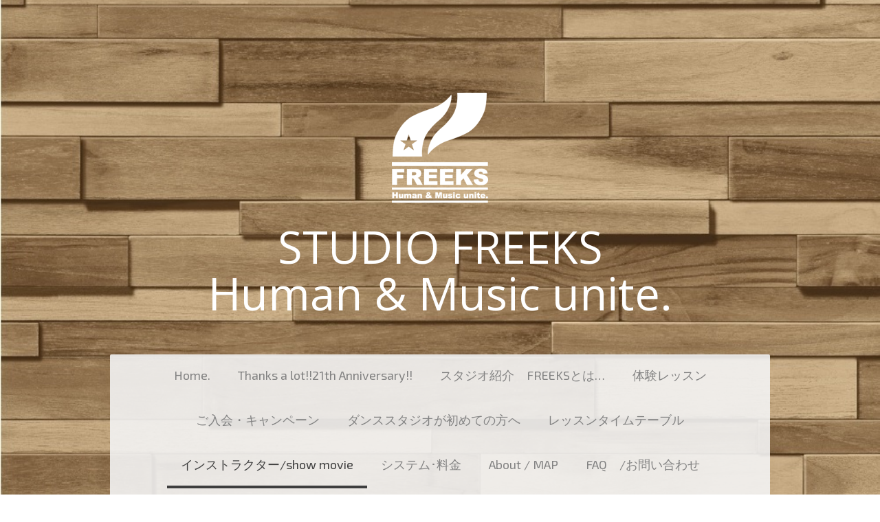

--- FILE ---
content_type: text/html; charset=UTF-8
request_url: https://www.studiofreeks.com/%E3%82%A4%E3%83%B3%E3%82%B9%E3%83%88%E3%83%A9%E3%82%AF%E3%82%BF%E3%83%BC-show-movie/katsumi/
body_size: 9963
content:
<!DOCTYPE html>
<html lang="ja-JP"><head>
    <meta charset="utf-8"/>
    <link rel="dns-prefetch preconnect" href="https://u.jimcdn.com/" crossorigin="anonymous"/>
<link rel="dns-prefetch preconnect" href="https://assets.jimstatic.com/" crossorigin="anonymous"/>
<link rel="dns-prefetch preconnect" href="https://image.jimcdn.com" crossorigin="anonymous"/>
<link rel="dns-prefetch preconnect" href="https://fonts.jimstatic.com" crossorigin="anonymous"/>
<meta name="viewport" content="width=device-width, initial-scale=1"/>
<meta http-equiv="X-UA-Compatible" content="IE=edge"/>
<meta name="description" content="チームPYRO、キャリアに裏付けされた確かな技術で、90’s HOUSEをベースとし音楽とダンスを最高に楽しむ方法を伝えてくれます。木曜日21:00-22:30担当していただいております。"/>
<meta name="robots" content="index, follow, archive"/>
<meta property="st:section" content="チームPYRO、キャリアに裏付けされた確かな技術で、90’s HOUSEをベースとし音楽とダンスを最高に楽しむ方法を伝えてくれます。木曜日21:00-22:30担当していただいております。"/>
<meta name="generator" content="Jimdo Creator"/>
<meta name="twitter:title" content="KATSUMI"/>
<meta name="twitter:description" content="チームPYRO、キャリアに裏付けされた確かな技術で、90’s HOUSEをベースとし 音楽とダンスを最高に楽しむ方法を伝えてくれます。木曜日21:00-22:30担当していただいております。"/>
<meta name="twitter:card" content="summary_large_image"/>
<meta property="og:url" content="http://www.studiofreeks.com/インストラクター-show-movie/katsumi/"/>
<meta property="og:title" content="KATSUMI"/>
<meta property="og:description" content="チームPYRO、キャリアに裏付けされた確かな技術で、90’s HOUSEをベースとし 音楽とダンスを最高に楽しむ方法を伝えてくれます。木曜日21:00-22:30担当していただいております。"/>
<meta property="og:type" content="website"/>
<meta property="og:locale" content="ja_JP"/>
<meta property="og:site_name" content="町田|ストリートダンススタジオ|STUDIO FREEKS -Human &amp; Music unite. 町田ダンススタジオ,町田ダンス,町田ダンススクール"/>
<meta name="twitter:image" content="https://image.jimcdn.com/cdn-cgi/image//app/cms/storage/image/path/s39ce7b8c38d17f0f/backgroundarea/i869b8cf06809c96d/version/1470216961/image.jpg"/>
<meta property="og:image" content="https://image.jimcdn.com/cdn-cgi/image//app/cms/storage/image/path/s39ce7b8c38d17f0f/backgroundarea/i869b8cf06809c96d/version/1470216961/image.jpg"/>
<meta property="og:image:width" content="2000"/>
<meta property="og:image:height" content="1500"/>
<meta property="og:image:secure_url" content="https://image.jimcdn.com/cdn-cgi/image//app/cms/storage/image/path/s39ce7b8c38d17f0f/backgroundarea/i869b8cf06809c96d/version/1470216961/image.jpg"/><title>KATSUMI - 町田|ストリートダンススタジオ|STUDIO FREEKS -Human &amp; Music unite. 町田ダンススタジオ,町田ダンス,町田ダンススクール</title>
<link rel="shortcut icon" href="https://u.jimcdn.com/cms/o/s39ce7b8c38d17f0f/img/favicon.png?t=1295703435"/>
    <link rel="alternate" type="application/rss+xml" title="ブログ" href="https://www.studiofreeks.com/rss/blog"/>    
<link rel="canonical" href="https://www.studiofreeks.com/インストラクター-show-movie/katsumi/"/>

        <script src="https://assets.jimstatic.com/ckies.js.865e7e29143a563466bd.js"></script>

        <script src="https://assets.jimstatic.com/cookieControl.js.05068c522913fc506a64.js"></script>
    <script>window.CookieControlSet.setToOff();</script>

    <style>html,body{margin:0}.hidden{display:none}.n{padding:5px}#cc-website-title a {text-decoration: none}.cc-m-image-align-1{text-align:left}.cc-m-image-align-2{text-align:right}.cc-m-image-align-3{text-align:center}</style>

        <link href="https://u.jimcdn.com/cms/o/s39ce7b8c38d17f0f/layout/dm_5a02dff63884b0291f292b5c48035b10/css/layout.css?t=1631871418" rel="stylesheet" type="text/css" id="jimdo_layout_css"/>
<script>     /* <![CDATA[ */     /*!  loadCss [c]2014 @scottjehl, Filament Group, Inc.  Licensed MIT */     window.loadCSS = window.loadCss = function(e,n,t){var r,l=window.document,a=l.createElement("link");if(n)r=n;else{var i=(l.body||l.getElementsByTagName("head")[0]).childNodes;r=i[i.length-1]}var o=l.styleSheets;a.rel="stylesheet",a.href=e,a.media="only x",r.parentNode.insertBefore(a,n?r:r.nextSibling);var d=function(e){for(var n=a.href,t=o.length;t--;)if(o[t].href===n)return e.call(a);setTimeout(function(){d(e)})};return a.onloadcssdefined=d,d(function(){a.media=t||"all"}),a};     window.onloadCSS = function(n,o){n.onload=function(){n.onload=null,o&&o.call(n)},"isApplicationInstalled"in navigator&&"onloadcssdefined"in n&&n.onloadcssdefined(o)}     /* ]]> */ </script>     <script>
// <![CDATA[
onloadCSS(loadCss('https://assets.jimstatic.com/web.css.0732c147b7adfbb7c932a67d78765812.css') , function() {
    this.id = 'jimdo_web_css';
});
// ]]>
</script>
<link href="https://assets.jimstatic.com/web.css.0732c147b7adfbb7c932a67d78765812.css" rel="preload" as="style"/>
<noscript>
<link href="https://assets.jimstatic.com/web.css.0732c147b7adfbb7c932a67d78765812.css" rel="stylesheet"/>
</noscript>
    <script>
    //<![CDATA[
        var jimdoData = {"isTestserver":false,"isLcJimdoCom":false,"isJimdoHelpCenter":false,"isProtectedPage":false,"cstok":"","cacheJsKey":"44d668789a1eca7f82f0c2639723a43e34025571","cacheCssKey":"44d668789a1eca7f82f0c2639723a43e34025571","cdnUrl":"https:\/\/assets.jimstatic.com\/","minUrl":"https:\/\/assets.jimstatic.com\/app\/cdn\/min\/file\/","authUrl":"https:\/\/a.jimdo.com\/","webPath":"https:\/\/www.studiofreeks.com\/","appUrl":"https:\/\/a.jimdo.com\/","cmsLanguage":"ja_JP","isFreePackage":false,"mobile":false,"isDevkitTemplateUsed":true,"isTemplateResponsive":true,"websiteId":"s39ce7b8c38d17f0f","pageId":1389258389,"packageId":2,"shop":{"deliveryTimeTexts":{"1":"\u304a\u5c4a\u3051\u65e5\u6570\uff1a1~3\u65e5","2":"\u304a\u5c4a\u3051\u65e5\u6570\uff1a3~5\u65e5","3":"\u304a\u5c4a\u3051\u65e5\u6570\uff1a5~8\u65e5"},"checkoutButtonText":"\u8cfc\u5165","isReady":false,"currencyFormat":{"pattern":"\u00a4#,##0","convertedPattern":"$#,##0","symbols":{"GROUPING_SEPARATOR":",","DECIMAL_SEPARATOR":".","CURRENCY_SYMBOL":"\uffe5"}},"currencyLocale":"ja_JP"},"tr":{"gmap":{"searchNotFound":"\u5165\u529b\u3055\u308c\u305f\u4f4f\u6240\u306f\u5b58\u5728\u3057\u306a\u3044\u304b\u3001\u898b\u3064\u3051\u308b\u3053\u3068\u304c\u3067\u304d\u307e\u305b\u3093\u3067\u3057\u305f\u3002","routeNotFound":"\u30eb\u30fc\u30c8\u304c\u8a08\u7b97\u3067\u304d\u307e\u305b\u3093\u3067\u3057\u305f\u3002\u76ee\u7684\u5730\u304c\u9060\u3059\u304e\u308b\u304b\u660e\u78ba\u3067\u306f\u306a\u3044\u53ef\u80fd\u6027\u304c\u3042\u308a\u307e\u3059\u3002"},"shop":{"checkoutSubmit":{"next":"\u6b21\u3078","wait":"\u304a\u5f85\u3061\u304f\u3060\u3055\u3044"},"paypalError":"\u30a8\u30e9\u30fc\u304c\u767a\u751f\u3057\u307e\u3057\u305f\u3002\u518d\u5ea6\u304a\u8a66\u3057\u304f\u3060\u3055\u3044\u3002","cartBar":"\u30b7\u30e7\u30c3\u30d4\u30f3\u30b0\u30ab\u30fc\u30c8\u3092\u78ba\u8a8d","maintenance":"\u7533\u3057\u8a33\u3054\u3056\u3044\u307e\u305b\u3093\u3001\u30e1\u30f3\u30c6\u30ca\u30f3\u30b9\u4e2d\u306e\u305f\u3081\u4e00\u6642\u7684\u306b\u30b7\u30e7\u30c3\u30d7\u304c\u5229\u7528\u3067\u304d\u307e\u305b\u3093\u3002\u3054\u8ff7\u60d1\u3092\u304a\u304b\u3051\u3057\u7533\u3057\u8a33\u3054\u3056\u3044\u307e\u305b\u3093\u304c\u3001\u304a\u6642\u9593\u3092\u3042\u3051\u3066\u518d\u5ea6\u304a\u8a66\u3057\u304f\u3060\u3055\u3044\u3002","addToCartOverlay":{"productInsertedText":"\u30ab\u30fc\u30c8\u306b\u5546\u54c1\u304c\u8ffd\u52a0\u3055\u308c\u307e\u3057\u305f","continueShoppingText":"\u8cb7\u3044\u7269\u3092\u7d9a\u3051\u308b","reloadPageText":"\u66f4\u65b0"},"notReadyText":"\u3053\u3061\u3089\u306e\u30b7\u30e7\u30c3\u30d7\u306f\u73fe\u5728\u6e96\u5099\u4e2d\u306e\u305f\u3081\u3054\u5229\u7528\u3044\u305f\u3060\u3051\u307e\u305b\u3093\u3002\u30b7\u30e7\u30c3\u30d7\u30aa\u30fc\u30ca\u30fc\u306f\u4ee5\u4e0b\u3092\u3054\u78ba\u8a8d\u304f\u3060\u3055\u3044\u3002https:\/\/help.jimdo.com\/hc\/ja\/articles\/115005521583","numLeftText":"\u73fe\u5728\u3053\u306e\u5546\u54c1\u306f {:num} \u307e\u3067\u8cfc\u5165\u3067\u304d\u307e\u3059\u3002","oneLeftText":"\u3053\u306e\u5546\u54c1\u306e\u5728\u5eab\u306f\u6b8b\u308a1\u70b9\u3067\u3059"},"common":{"timeout":"\u30a8\u30e9\u30fc\u304c\u767a\u751f\u3044\u305f\u3057\u307e\u3057\u305f\u3002\u5f8c\u307b\u3069\u518d\u5b9f\u884c\u3057\u3066\u304f\u3060\u3055\u3044\u3002"},"form":{"badRequest":"\u30a8\u30e9\u30fc\u304c\u767a\u751f\u3057\u307e\u3057\u305f\u3002\u5f8c\u307b\u3069\u6539\u3081\u3066\u304a\u8a66\u3057\u304f\u3060\u3055\u3044\u3002"}},"jQuery":"jimdoGen002","isJimdoMobileApp":false,"bgConfig":{"id":107088789,"type":"picture","options":{"fixed":true},"images":[{"id":8045601889,"url":"https:\/\/image.jimcdn.com\/cdn-cgi\/image\/\/app\/cms\/storage\/image\/path\/s39ce7b8c38d17f0f\/backgroundarea\/i869b8cf06809c96d\/version\/1470216961\/image.jpg","altText":""}]},"bgFullscreen":null,"responsiveBreakpointLandscape":767,"responsiveBreakpointPortrait":480,"copyableHeadlineLinks":false,"tocGeneration":false,"googlemapsConsoleKey":false,"loggingForAnalytics":false,"loggingForPredefinedPages":false,"isFacebookPixelIdEnabled":false,"userAccountId":"9a2803aa-25ee-462d-984c-c96eae380189"};
    // ]]>
</script>

     <script> (function(window) { 'use strict'; var regBuff = window.__regModuleBuffer = []; var regModuleBuffer = function() { var args = [].slice.call(arguments); regBuff.push(args); }; if (!window.regModule) { window.regModule = regModuleBuffer; } })(window); </script>
    <script src="https://assets.jimstatic.com/web.js.9116b46b92b1358798e9.js" async="true"></script>
    <script src="https://assets.jimstatic.com/at.js.f382a7177e7e5639d628.js"></script>
<meta name="google-site-verification" content="WALl5rwpnExxpfSzx1d1rMlqDnGnLsUvuUzW0U4srwo"/>
    

</head>

<body class="body cc-page j-m-gallery-styles j-m-video-styles j-m-hr-styles j-m-header-styles j-m-text-styles j-m-emotionheader-styles j-m-htmlCode-styles j-m-rss-styles j-m-form-styles-disabled j-m-table-styles j-m-textWithImage-styles j-m-downloadDocument-styles j-m-imageSubtitle-styles j-m-flickr-styles j-m-googlemaps-styles j-m-blogSelection-styles-disabled j-m-comment-styles-disabled j-m-jimdo-styles j-m-profile-styles j-m-guestbook-styles j-m-promotion-styles j-m-twitter-styles j-m-hgrid-styles j-m-shoppingcart-styles j-m-catalog-styles j-m-product-styles-disabled j-m-facebook-styles j-m-sharebuttons-styles j-m-formnew-styles-disabled j-m-callToAction-styles j-m-turbo-styles j-m-spacing-styles j-m-googleplus-styles j-m-dummy-styles j-m-search-styles j-m-booking-styles j-m-socialprofiles-styles j-footer-styles cc-pagemode-default cc-content-parent" id="page-1389258389">

<div id="cc-inner" class="cc-content-parent">

<div class="jtpl-background-area" background-area=""></div>

<input type="checkbox" id="jtpl-navigation-checkbox" class="jtpl-navigation-checkbox"/><!-- _main.sass --><div class="jtpl-main cc-content-parent">

  <!-- _header.sass -->
  <div class="jtpl-head-section">

    <section class="jtpl-header alignment-options"><div class="jtpl-header__inner">
        <div class="jtpl-header__logo">
          <div id="cc-website-logo" class="cc-single-module-element"><div id="cc-m-12496360189" class="j-module n j-imageSubtitle"><div class="cc-m-image-container"><figure class="cc-imagewrapper cc-m-image-align-3">
<a href="https://www.studiofreeks.com/" target="_self"><img srcset="https://image.jimcdn.com/cdn-cgi/image/width=140%2Cheight=10000%2Cfit=contain%2Cformat=png%2C/app/cms/storage/image/path/s39ce7b8c38d17f0f/image/i8ca40051f0a9306e/version/1525004543/image.png 140w, https://image.jimcdn.com/cdn-cgi/image/width=280%2Cheight=10000%2Cfit=contain%2Cformat=png%2C/app/cms/storage/image/path/s39ce7b8c38d17f0f/image/i8ca40051f0a9306e/version/1525004543/image.png 280w" sizes="(min-width: 140px) 140px, 100vw" id="cc-m-imagesubtitle-image-12496360189" src="https://image.jimcdn.com/cdn-cgi/image/width=140%2Cheight=10000%2Cfit=contain%2Cformat=png%2C/app/cms/storage/image/path/s39ce7b8c38d17f0f/image/i8ca40051f0a9306e/version/1525004543/image.png" alt="町田|ストリートダンススタジオ|STUDIO FREEKS -Human &amp; Music unite. 町田ダンススタジオ,町田ダンス,町田ダンススクール" class="" data-src-width="317" data-src-height="363" data-src="https://image.jimcdn.com/cdn-cgi/image/width=140%2Cheight=10000%2Cfit=contain%2Cformat=png%2C/app/cms/storage/image/path/s39ce7b8c38d17f0f/image/i8ca40051f0a9306e/version/1525004543/image.png" data-image-id="8045618989"/></a>    

</figure>
</div>
<div class="cc-clear"></div>
<script id="cc-m-reg-12496360189">// <![CDATA[

    window.regModule("module_imageSubtitle", {"data":{"imageExists":true,"hyperlink":"","hyperlink_target":"","hyperlinkAsString":"","pinterest":"0","id":12496360189,"widthEqualsContent":"0","resizeWidth":"140","resizeHeight":161},"id":12496360189});
// ]]>
</script></div></div>
        </div>
        <div class="jtpl-header__headline">
          <div id="cc-website-title" class="cc-single-module-element"><div id="cc-m-9586912989" class="j-module n j-header"><a href="https://www.studiofreeks.com/"><span class="cc-within-single-module-element j-website-title-content" id="cc-m-header-9586912989">STUDIO FREEKS<br/>Human &amp; Music unite.</span></a></div></div>
        </div>
      </div>

      <!-- _nav-toggle-control.sass -->
      <div class="jtpl-navigation-icon-wrapper">
        <label for="jtpl-navigation-checkbox" class="jtpl-navigation-icon-wrapper__label">
          <span class="jtpl-navigation__borders navigation-colors__menu-icon"></span>
        </label>
      </div>
      <!-- _nav-toggle-control.sass -->

      <!-- _nav-desktop.sass -->
      <nav class="jtpl-navigation navigation-colors navigation-alignment"><div data-container="navigation"><div class="j-nav-variant-nested"><ul class="cc-nav-level-0 j-nav-level-0"><li id="cc-nav-view-754532158" class="jmd-nav__list-item-0"><a href="/" data-link-title="Home.">Home.</a></li><li id="cc-nav-view-2354833489" class="jmd-nav__list-item-0"><a href="/thanks-a-lot-anniversary/" data-link-title="Thanks a lot!!21th Anniversary!!">Thanks a lot!!21th Anniversary!!</a></li><li id="cc-nav-view-1383074789" class="jmd-nav__list-item-0"><a href="/スタジオ紹介-freeksとは/" data-link-title="スタジオ紹介　FREEKSとは…">スタジオ紹介　FREEKSとは…</a></li><li id="cc-nav-view-790142258" class="jmd-nav__list-item-0"><a href="/体験レッスン/" data-link-title="体験レッスン">体験レッスン</a></li><li id="cc-nav-view-790146458" class="jmd-nav__list-item-0"><a href="/ご入会-キャンペーン/" data-link-title="ご入会・キャンペーン">ご入会・キャンペーン</a></li><li id="cc-nav-view-1164018858" class="jmd-nav__list-item-0"><a href="/ダンススタジオが初めての方へ/" data-link-title="ダンススタジオが初めての方へ">ダンススタジオが初めての方へ</a></li><li id="cc-nav-view-754532758" class="jmd-nav__list-item-0"><a href="/レッスンタイムテーブル/" data-link-title="レッスンタイムテーブル">レッスンタイムテーブル</a></li><li id="cc-nav-view-754532658" class="jmd-nav__list-item-0 j-nav-has-children cc-nav-parent j-nav-parent jmd-nav__item--parent"><a href="/インストラクター-show-movie/" data-link-title="インストラクター/show movie">インストラクター/show movie</a><span data-navi-toggle="cc-nav-view-754532658" class="jmd-nav__toggle-button"></span></li><li id="cc-nav-view-754532458" class="jmd-nav__list-item-0"><a href="/システム-料金/" data-link-title="システム･料金">システム･料金</a></li><li id="cc-nav-view-754532258" class="jmd-nav__list-item-0"><a href="/about-map/" data-link-title="About / MAP">About / MAP</a></li><li id="cc-nav-view-1167602458" class="jmd-nav__list-item-0"><a href="/faq-お問い合わせ/" data-link-title="FAQ　/お問い合わせ">FAQ　/お問い合わせ</a></li><li id="cc-nav-view-754533058" class="jmd-nav__list-item-0"><a href="/休講-代講情報-x/町田ダンススクール/" data-link-title="休講･代講情報&lt;X&gt;">休講･代講情報&lt;X&gt;</a></li><li id="cc-nav-view-1181277189" class="jmd-nav__list-item-0"><a href="/member-s-info/" data-link-title="Member's Info.">Member's Info.</a></li><li id="cc-nav-view-2323970689" class="jmd-nav__list-item-0"><a href="https://instagram.com/studiofreeks/" data-link-title="Instagram" target="_blank" rel="nofollow">Instagram</a></li><li id="cc-nav-view-2323971389" class="jmd-nav__list-item-0"><a href="https://www.facebook.com/pages/Studio-Freeks-Human-Music-unite-/234309266690570" data-link-title="facebook" target="_blank" rel="nofollow">facebook</a></li><li id="cc-nav-view-2132556189" class="jmd-nav__list-item-0"><a href="/laid-back-lounge/" data-link-title="Laid Back Lounge">Laid Back Lounge</a></li><li id="cc-nav-view-2134076889" class="jmd-nav__list-item-0"><a href="/freeks-collection/" data-link-title="FREEKS COLLECTION!!">FREEKS COLLECTION!!</a></li></ul></div></div>
      </nav><!-- END _nav-desktop.sass --><!-- _nav-mobile.sass --><nav class="jtpl-mobile-navigation"><div data-container="navigation"><div class="j-nav-variant-nested"><ul class="cc-nav-level-0 j-nav-level-0"><li id="cc-nav-view-754532158" class="jmd-nav__list-item-0"><a href="/" data-link-title="Home.">Home.</a></li><li id="cc-nav-view-2354833489" class="jmd-nav__list-item-0"><a href="/thanks-a-lot-anniversary/" data-link-title="Thanks a lot!!21th Anniversary!!">Thanks a lot!!21th Anniversary!!</a></li><li id="cc-nav-view-1383074789" class="jmd-nav__list-item-0"><a href="/スタジオ紹介-freeksとは/" data-link-title="スタジオ紹介　FREEKSとは…">スタジオ紹介　FREEKSとは…</a></li><li id="cc-nav-view-790142258" class="jmd-nav__list-item-0"><a href="/体験レッスン/" data-link-title="体験レッスン">体験レッスン</a></li><li id="cc-nav-view-790146458" class="jmd-nav__list-item-0"><a href="/ご入会-キャンペーン/" data-link-title="ご入会・キャンペーン">ご入会・キャンペーン</a></li><li id="cc-nav-view-1164018858" class="jmd-nav__list-item-0"><a href="/ダンススタジオが初めての方へ/" data-link-title="ダンススタジオが初めての方へ">ダンススタジオが初めての方へ</a></li><li id="cc-nav-view-754532758" class="jmd-nav__list-item-0"><a href="/レッスンタイムテーブル/" data-link-title="レッスンタイムテーブル">レッスンタイムテーブル</a></li><li id="cc-nav-view-754532658" class="jmd-nav__list-item-0 j-nav-has-children cc-nav-parent j-nav-parent jmd-nav__item--parent"><a href="/インストラクター-show-movie/" data-link-title="インストラクター/show movie">インストラクター/show movie</a><span data-navi-toggle="cc-nav-view-754532658" class="jmd-nav__toggle-button"></span><ul class="cc-nav-level-1 j-nav-level-1"><li id="cc-nav-view-1180750789" class="jmd-nav__list-item-1"><a href="/インストラクター-show-movie/kazu/" data-link-title="KAZU">KAZU</a></li><li id="cc-nav-view-1180751089" class="jmd-nav__list-item-1"><a href="/インストラクター-show-movie/goto/" data-link-title="GOTO">GOTO</a></li><li id="cc-nav-view-1180750889" class="jmd-nav__list-item-1"><a href="/インストラクター-show-movie/mankey/" data-link-title="MANKEY">MANKEY</a></li><li id="cc-nav-view-1180751389" class="jmd-nav__list-item-1"><a href="/インストラクター-show-movie/mai/numero-uno/" data-link-title="MAI">MAI</a></li><li id="cc-nav-view-1180751289" class="jmd-nav__list-item-1"><a href="/インストラクター-show-movie/cross/" data-link-title="CROSS">CROSS</a></li><li id="cc-nav-view-1389258389" class="jmd-nav__list-item-1 cc-nav-current j-nav-current jmd-nav__item--current"><a href="/インストラクター-show-movie/katsumi/" data-link-title="KATSUMI" class="cc-nav-current j-nav-current jmd-nav__link--current">KATSUMI</a></li><li id="cc-nav-view-1180752389" class="jmd-nav__list-item-1"><a href="/インストラクター-show-movie/masari/" data-link-title="MASARI">MASARI</a></li><li id="cc-nav-view-1180752289" class="jmd-nav__list-item-1"><a href="/インストラクター-show-movie/george/" data-link-title="Georgy">Georgy</a></li><li id="cc-nav-view-1180752589" class="jmd-nav__list-item-1"><a href="/インストラクター-show-movie/shin/" data-link-title="SHIN">SHIN</a></li><li id="cc-nav-view-1386720089" class="jmd-nav__list-item-1"><a href="/インストラクター-show-movie/kumiko/" data-link-title="KUMIKO">KUMIKO</a></li><li id="cc-nav-view-1400433889" class="jmd-nav__list-item-1"><a href="/インストラクター-show-movie/mayumi/" data-link-title="MAYUMI">MAYUMI</a></li><li id="cc-nav-view-2441463889" class="jmd-nav__list-item-1"><a href="/インストラクター-show-movie/yo/" data-link-title="YO">YO</a></li><li id="cc-nav-view-1399610789" class="jmd-nav__list-item-1"><a href="/インストラクター-show-movie/nana/" data-link-title="NANA">NANA</a></li><li id="cc-nav-view-2501594789" class="jmd-nav__list-item-1"><a href="/インストラクター-show-movie/kaori/" data-link-title="KAORI">KAORI</a></li><li id="cc-nav-view-2504512889" class="jmd-nav__list-item-1"><a href="/インストラクター-show-movie/kengo/" data-link-title="KENGO">KENGO</a></li></ul></li><li id="cc-nav-view-754532458" class="jmd-nav__list-item-0"><a href="/システム-料金/" data-link-title="システム･料金">システム･料金</a></li><li id="cc-nav-view-754532258" class="jmd-nav__list-item-0"><a href="/about-map/" data-link-title="About / MAP">About / MAP</a></li><li id="cc-nav-view-1167602458" class="jmd-nav__list-item-0"><a href="/faq-お問い合わせ/" data-link-title="FAQ　/お問い合わせ">FAQ　/お問い合わせ</a></li><li id="cc-nav-view-754533058" class="jmd-nav__list-item-0"><a href="/休講-代講情報-x/町田ダンススクール/" data-link-title="休講･代講情報&lt;X&gt;">休講･代講情報&lt;X&gt;</a></li><li id="cc-nav-view-1181277189" class="jmd-nav__list-item-0"><a href="/member-s-info/" data-link-title="Member's Info.">Member's Info.</a></li><li id="cc-nav-view-2323970689" class="jmd-nav__list-item-0"><a href="https://instagram.com/studiofreeks/" data-link-title="Instagram" target="_blank" rel="nofollow">Instagram</a></li><li id="cc-nav-view-2323971389" class="jmd-nav__list-item-0"><a href="https://www.facebook.com/pages/Studio-Freeks-Human-Music-unite-/234309266690570" data-link-title="facebook" target="_blank" rel="nofollow">facebook</a></li><li id="cc-nav-view-2132556189" class="jmd-nav__list-item-0"><a href="/laid-back-lounge/" data-link-title="Laid Back Lounge">Laid Back Lounge</a></li><li id="cc-nav-view-2134076889" class="jmd-nav__list-item-0"><a href="/freeks-collection/" data-link-title="FREEKS COLLECTION!!">FREEKS COLLECTION!!</a></li></ul></div></div>
      </nav><!-- END _nav-mobile.sass --></section>
</div>
  <!-- END _header.sass -->

  <!-- _nav-subnav.sass -->
  <nav class="jtpl-subnavigation subnavigation-colors"><div class="jtpl-subnavigation-2 jtpl-subnavigation__inner alignment-options">
      <div data-container="navigation"><div class="j-nav-variant-nested"><ul class="cc-nav-level-1 j-nav-level-1"><li id="cc-nav-view-1180750789" class="jmd-nav__list-item-1"><a href="/インストラクター-show-movie/kazu/" data-link-title="KAZU">KAZU</a></li><li id="cc-nav-view-1180751089" class="jmd-nav__list-item-1"><a href="/インストラクター-show-movie/goto/" data-link-title="GOTO">GOTO</a></li><li id="cc-nav-view-1180750889" class="jmd-nav__list-item-1"><a href="/インストラクター-show-movie/mankey/" data-link-title="MANKEY">MANKEY</a></li><li id="cc-nav-view-1180751389" class="jmd-nav__list-item-1"><a href="/インストラクター-show-movie/mai/numero-uno/" data-link-title="MAI">MAI</a></li><li id="cc-nav-view-1180751289" class="jmd-nav__list-item-1"><a href="/インストラクター-show-movie/cross/" data-link-title="CROSS">CROSS</a></li><li id="cc-nav-view-1389258389" class="jmd-nav__list-item-1 cc-nav-current j-nav-current jmd-nav__item--current"><a href="/インストラクター-show-movie/katsumi/" data-link-title="KATSUMI" class="cc-nav-current j-nav-current jmd-nav__link--current">KATSUMI</a></li><li id="cc-nav-view-1180752389" class="jmd-nav__list-item-1"><a href="/インストラクター-show-movie/masari/" data-link-title="MASARI">MASARI</a></li><li id="cc-nav-view-1180752289" class="jmd-nav__list-item-1"><a href="/インストラクター-show-movie/george/" data-link-title="Georgy">Georgy</a></li><li id="cc-nav-view-1180752589" class="jmd-nav__list-item-1"><a href="/インストラクター-show-movie/shin/" data-link-title="SHIN">SHIN</a></li><li id="cc-nav-view-1386720089" class="jmd-nav__list-item-1"><a href="/インストラクター-show-movie/kumiko/" data-link-title="KUMIKO">KUMIKO</a></li><li id="cc-nav-view-1400433889" class="jmd-nav__list-item-1"><a href="/インストラクター-show-movie/mayumi/" data-link-title="MAYUMI">MAYUMI</a></li><li id="cc-nav-view-2441463889" class="jmd-nav__list-item-1"><a href="/インストラクター-show-movie/yo/" data-link-title="YO">YO</a></li><li id="cc-nav-view-1399610789" class="jmd-nav__list-item-1"><a href="/インストラクター-show-movie/nana/" data-link-title="NANA">NANA</a></li><li id="cc-nav-view-2501594789" class="jmd-nav__list-item-1"><a href="/インストラクター-show-movie/kaori/" data-link-title="KAORI">KAORI</a></li><li id="cc-nav-view-2504512889" class="jmd-nav__list-item-1"><a href="/インストラクター-show-movie/kengo/" data-link-title="KENGO">KENGO</a></li></ul></div></div>
    </div>
    <div class="jtpl-subnavigation-3">
      <div class="jtpl-subnavigation__inner alignment-options">
        <div data-container="navigation"><div class="j-nav-variant-nested"></div></div>
      </div>
    </div>
  </nav><!-- END _nav-subnav.sass --><!-- _section-main.sass --><section class="jtpl-section-main content-options-box cc-content-parent"><div class="jtpl-section-main__inner alignment-options cc-content-parent">

      <div class="jtpl-content content-options-inner cc-content-parent">
        <div id="content_area" data-container="content"><div id="content_start"></div>
        
        <div id="cc-matrix-1697125789"><div id="cc-m-7083807989" class="j-module n j-header "><h1 class="" id="cc-m-header-7083807989">KATSUMI</h1></div><div id="cc-m-7083808289" class="j-module n j-hgrid ">    <div class="cc-m-hgrid-column last" style="width: 100%;">
        <div id="cc-matrix-1697127989"><div id="cc-m-7141498389" class="j-module n j-textWithImage "><figure class="cc-imagewrapper cc-m-image-align-1">
<a href="/レッスンタイムテーブル/"><img srcset="https://image.jimcdn.com/cdn-cgi/image/width=320%2Cheight=1024%2Cfit=contain%2Cformat=jpg%2C/app/cms/storage/image/path/s39ce7b8c38d17f0f/image/i5196aac11a9ad12f/version/1746877749/image.jpg 320w, https://image.jimcdn.com/cdn-cgi/image/width=444%2Cheight=1024%2Cfit=contain%2Cformat=jpg%2C/app/cms/storage/image/path/s39ce7b8c38d17f0f/image/i5196aac11a9ad12f/version/1746877749/image.jpg 444w, https://image.jimcdn.com/cdn-cgi/image/width=640%2Cheight=1024%2Cfit=contain%2Cformat=jpg%2C/app/cms/storage/image/path/s39ce7b8c38d17f0f/image/i5196aac11a9ad12f/version/1746877749/image.jpg 640w, https://image.jimcdn.com/cdn-cgi/image//app/cms/storage/image/path/s39ce7b8c38d17f0f/image/i5196aac11a9ad12f/version/1746877749/image.jpg 717w" sizes="(min-width: 444px) 444px, 100vw" id="cc-m-textwithimage-image-7141498389" src="https://image.jimcdn.com/cdn-cgi/image/width=444%2Cheight=1024%2Cfit=contain%2Cformat=jpg%2C/app/cms/storage/image/path/s39ce7b8c38d17f0f/image/i5196aac11a9ad12f/version/1746877749/image.jpg" alt="" class="" data-src-width="717" data-src-height="1024" data-src="https://image.jimcdn.com/cdn-cgi/image/width=444%2Cheight=1024%2Cfit=contain%2Cformat=jpg%2C/app/cms/storage/image/path/s39ce7b8c38d17f0f/image/i5196aac11a9ad12f/version/1746877749/image.jpg" data-image-id="4960947389"/></a>    

</figure>
<div>
    <div id="cc-m-textwithimage-7141498389" data-name="text" data-action="text" class="cc-m-textwithimage-inline-rte">
        <p>
    <strong><span style="color: #333333;">KATSUMI</span></strong>
</p>

<p>
     
</p>

<p>
    <span style="color: #000000;">TEAM : PYRO</span>
</p>

<p>
    <span style="color: #000000;"> </span>
</p>

<p>
    <span style="color: #000000;">キャリアに裏付けされた確かな技術で、90’s HOUSEをベースとし</span><br/>
    <span style="color: #000000;">音楽とダンスを最高に楽しむ方法を伝えてくれます。</span>
</p>

<p>
    <span style="color: #000000;"> </span>
</p>

<p>
    <span style="color: #000000;">LESSON TIME ＞＞＞</span>
</p>

<p>
    <span style="color: #000000;">thu. 21:00-22:20 HOUSE (初級</span>)
</p>

<p>
    <span style="color: #000000;"> </span>
</p>

<p>
    <span style="color: #000000;"> ＜略歴＞</span>
</p>

<p>
    <span style="color: #000000;">TRF,安室奈美恵,BOA　他多数アーティストツアー・バックダンサー<br style="color: #000000;"/>
    WDC関東大会、・<a href="mailto:DANCE@LIVE" style="color: #000000;">DANCE@LIVE</a> HOUSE SIDE<br style="color: #000000;"/>
    JASUTE DEBOUT JAPAN2007.2008 Best.8   2011 JAPAN 準優勝 等</span>
</p>

<p>
     
</p>

<p>
     
</p>

<p>
     
</p>

<p>
     
</p>    </div>
</div>

<div class="cc-clear"></div>
<script id="cc-m-reg-7141498389">// <![CDATA[

    window.regModule("module_textWithImage", {"data":{"imageExists":true,"hyperlink":"\/app\/s39ce7b8c38d17f0f\/p3835f382628c2951\/","hyperlink_target":"","hyperlinkAsString":"\u30ec\u30c3\u30b9\u30f3\u30bf\u30a4\u30e0\u30c6\u30fc\u30d6\u30eb","pinterest":"0","id":7141498389,"widthEqualsContent":"0","resizeWidth":"444","resizeHeight":635},"id":7141498389});
// ]]>
</script></div></div>    </div>
    
<div class="cc-m-hgrid-overlay" data-display="cms-only"></div>

<br class="cc-clear"/>

</div><div id="cc-m-10308249689" class="j-module n j-hgrid ">    <div class="cc-m-hgrid-column" style="width: 31.99%;">
        <div id="cc-matrix-2840041989"><div id="cc-m-12508789689" class="j-module n j-video "><div class="cc-m-video-gutter cc-m-video-align-center cc-m-video-ratio-2" style="width: 460px;">
    <div class="cc-m-video-wrapper">
<iframe id="cc-m-video-youtu-container-12508789689" class="cc-m-video-youtu-container cc-m-video-container" frameborder="0" allowfullscreen="true" style="border: 0;" src="https://www.youtube-nocookie.com/embed/zUHETYgKOeI?wmode=transparent&amp;vq=hd1080">
</iframe>
        <div class="cc-m-video-overlay"></div>
    </div>

</div>

<div class="cc-clear"></div>

<script id="cc-m-reg-12508789689">// <![CDATA[

    window.regModule("module_video", {"variant":"default","id":12508789689,"maxwidth":1920,"maxheight":1200,"minwidth":100,"minheight":100,"useContentSize":0,"isVideoValid":true,"align":"center","height":"259","width":"460","ratioIndex":2});
// ]]>
</script></div></div>    </div>
            <div class="cc-m-hgrid-separator" data-display="cms-only"><div></div></div>
        <div class="cc-m-hgrid-column" style="width: 31.99%;">
        <div id="cc-matrix-2840042089"><div id="cc-m-12508789789" class="j-module n j-video "><div class="cc-m-video-gutter cc-m-video-align-left cc-m-video-ratio-2" style="width: 460px;">
    <div class="cc-m-video-wrapper">
<iframe id="cc-m-video-youtu-container-12508789789" class="cc-m-video-youtu-container cc-m-video-container" frameborder="0" allowfullscreen="true" style="border: 0;" src="https://www.youtube-nocookie.com/embed/BG9kHKUc7G0?wmode=transparent&amp;vq=hd1080">
</iframe>
        <div class="cc-m-video-overlay"></div>
    </div>

</div>

<div class="cc-clear"></div>

<script id="cc-m-reg-12508789789">// <![CDATA[

    window.regModule("module_video", {"variant":"default","id":12508789789,"maxwidth":1920,"maxheight":1200,"minwidth":100,"minheight":100,"useContentSize":0,"isVideoValid":true,"align":"left","height":"259","width":"460","ratioIndex":2});
// ]]>
</script></div></div>    </div>
            <div class="cc-m-hgrid-separator" data-display="cms-only"><div></div></div>
        <div class="cc-m-hgrid-column last" style="width: 31.99%;">
        <div id="cc-matrix-3902856989"><div id="cc-m-13963733289" class="j-module n j-video "><div class="cc-m-video-gutter cc-m-video-align-center cc-m-video-ratio-2" style="width: 425px;">
    <div class="cc-m-video-wrapper">
<iframe id="cc-m-video-youtu-container-13963733289" class="cc-m-video-youtu-container cc-m-video-container" frameborder="0" allowfullscreen="true" style="border: 0;" src="https://www.youtube-nocookie.com/embed/UN10zjYTQiA?wmode=transparent&amp;vq=hd1080">
</iframe>
        <div class="cc-m-video-overlay"></div>
    </div>

</div>

<div class="cc-clear"></div>

<script id="cc-m-reg-13963733289">// <![CDATA[

    window.regModule("module_video", {"variant":"default","id":13963733289,"maxwidth":1920,"maxheight":1200,"minwidth":100,"minheight":100,"useContentSize":0,"isVideoValid":true,"align":"center","height":"239","width":"425","ratioIndex":2});
// ]]>
</script></div></div>    </div>
    
<div class="cc-m-hgrid-overlay" data-display="cms-only"></div>

<br class="cc-clear"/>

</div><div id="cc-m-12775166989" class="j-module n j-hr ">    <hr/>
</div><div id="cc-m-12775166489" class="j-module n j-hgrid ">    <div class="cc-m-hgrid-column" style="width: 49%;">
        <div id="cc-matrix-3555887889"><div id="cc-m-12775167289" class="j-module n j-imageSubtitle "><figure class="cc-imagewrapper cc-m-image-align-1 cc-m-width-maxed">
<img srcset="https://image.jimcdn.com/cdn-cgi/image/width=320%2Cheight=10000%2Cfit=contain%2Cformat=png%2C/app/cms/storage/image/path/s39ce7b8c38d17f0f/image/if7ee2f8ffcdeb257/version/1497087288/image.png 320w, https://image.jimcdn.com/cdn-cgi/image/width=460%2Cheight=10000%2Cfit=contain%2Cformat=png%2C/app/cms/storage/image/path/s39ce7b8c38d17f0f/image/if7ee2f8ffcdeb257/version/1497087288/image.png 460w, https://image.jimcdn.com/cdn-cgi/image/width=640%2Cheight=10000%2Cfit=contain%2Cformat=png%2C/app/cms/storage/image/path/s39ce7b8c38d17f0f/image/if7ee2f8ffcdeb257/version/1497087288/image.png 640w, https://image.jimcdn.com/cdn-cgi/image/width=920%2Cheight=10000%2Cfit=contain%2Cformat=png%2C/app/cms/storage/image/path/s39ce7b8c38d17f0f/image/if7ee2f8ffcdeb257/version/1497087288/image.png 920w" sizes="(min-width: 460px) 460px, 100vw" id="cc-m-imagesubtitle-image-12775167289" src="https://image.jimcdn.com/cdn-cgi/image/width=460%2Cheight=10000%2Cfit=contain%2Cformat=png%2C/app/cms/storage/image/path/s39ce7b8c38d17f0f/image/if7ee2f8ffcdeb257/version/1497087288/image.png" alt="" class="" data-src-width="1969" data-src-height="2953" data-src="https://image.jimcdn.com/cdn-cgi/image/width=460%2Cheight=10000%2Cfit=contain%2Cformat=png%2C/app/cms/storage/image/path/s39ce7b8c38d17f0f/image/if7ee2f8ffcdeb257/version/1497087288/image.png" data-image-id="8166133089"/>    

</figure>

<div class="cc-clear"></div>
<script id="cc-m-reg-12775167289">// <![CDATA[

    window.regModule("module_imageSubtitle", {"data":{"imageExists":true,"hyperlink":"","hyperlink_target":"","hyperlinkAsString":"","pinterest":"0","id":12775167289,"widthEqualsContent":"1","resizeWidth":"460","resizeHeight":690},"id":12775167289});
// ]]>
</script></div></div>    </div>
            <div class="cc-m-hgrid-separator" data-display="cms-only"><div></div></div>
        <div class="cc-m-hgrid-column last" style="width: 49%;">
        <div id="cc-matrix-3555887989"></div>    </div>
    
<div class="cc-m-hgrid-overlay" data-display="cms-only"></div>

<br class="cc-clear"/>

</div></div>
        
        </div>
      </div>
    </div>
  </section><!-- END _section-main.sass --><!-- _sidebar.sass --><section class="jtpl-sidebar sidebar-options-box"><div class="jtpl-sidebar__inner alignment-options sidebar-options-inner">
      <div data-container="sidebar"><div id="cc-matrix-940410958"></div></div>
    </div>
  </section><!-- END _sidebar.sass --><!-- _footer.sass --><section class="jtpl-footer footer-options"><div class="jtpl-footer__inner alignment-options">
      <div id="contentfooter" data-container="footer">

    
    <div class="j-meta-links">
        <a href="/about/">概要</a> | <a href="//www.studiofreeks.com/j/privacy">プライバシーポリシー</a> | <a href="/sitemap/">サイトマップ</a>    </div>

    <div class="j-admin-links">
            

<span class="loggedin">
    <a rel="nofollow" id="logout" target="_top" href="https://cms.e.jimdo.com/app/cms/logout.php">
        ログアウト    </a>
    |
    <a rel="nofollow" id="edit" target="_top" href="https://a.jimdo.com/app/auth/signin/jumpcms/?page=1389258389">編集</a>
</span>
        </div>

    
</div>

    </div>
  </section><!-- END _footer.sass --><!-- END _cart.sass --><div class="jtpl-cart">
    
  </div>
  <!-- END _cart.sass -->

</div>
<!-- END _main.sass -->
</div>
    <ul class="cc-FloatingButtonBarContainer cc-FloatingButtonBarContainer-right hidden">

                    <!-- scroll to top button -->
            <li class="cc-FloatingButtonBarContainer-button-scroll">
                <a href="javascript:void(0);" title="トップへ戻る">
                    <span>トップへ戻る</span>
                </a>
            </li>
            <script>// <![CDATA[

    window.regModule("common_scrolltotop", []);
// ]]>
</script>    </ul>
    
<script type="text/javascript">
//<![CDATA[
if (window.CookieControl.isCookieAllowed("ga")) {
  
        (function() {
            var ga = document.createElement('script');
            ga.type = 'text/javascript';
            ga.async = true;
            ga.src = 'https://www.googletagmanager.com/gtag/js?id=G-ZV3ZKCCY3P';

            var s = document.getElementsByTagName('script')[0];
            s.parentNode.insertBefore(ga, s);
        })()
        <!-- Google tag (gtag.js) -->

 }
<!-- Google tag (gtag.js) -->




  window.dataLayer = window.dataLayer || [];
  function gtag(){dataLayer.push(arguments);}
  gtag('js', new Date());

  gtag('config', 'G-ZV3ZKCCY3P',{
    'anonymize_ip': true,
    'page_title': document.title,
    'page_path': location.pathname + location.search + location.hash
  });


//]]>
</script><script type="text/javascript">
//<![CDATA[
addAutomatedTracking('creator.website', track_anon);
//]]>
</script>
    





</body>
</html>


--- FILE ---
content_type: text/html; charset=utf-8
request_url: https://www.youtube-nocookie.com/embed/zUHETYgKOeI?wmode=transparent&vq=hd1080
body_size: 44656
content:
<!DOCTYPE html><html lang="en" dir="ltr" data-cast-api-enabled="true"><head><meta name="viewport" content="width=device-width, initial-scale=1"><script nonce="0OEDknV8hRqjZ89nkO3eGA">if ('undefined' == typeof Symbol || 'undefined' == typeof Symbol.iterator) {delete Array.prototype.entries;}</script><style name="www-roboto" nonce="WUnsvci65bRDez02YcUNzg">@font-face{font-family:'Roboto';font-style:normal;font-weight:400;font-stretch:100%;src:url(//fonts.gstatic.com/s/roboto/v48/KFO7CnqEu92Fr1ME7kSn66aGLdTylUAMa3GUBHMdazTgWw.woff2)format('woff2');unicode-range:U+0460-052F,U+1C80-1C8A,U+20B4,U+2DE0-2DFF,U+A640-A69F,U+FE2E-FE2F;}@font-face{font-family:'Roboto';font-style:normal;font-weight:400;font-stretch:100%;src:url(//fonts.gstatic.com/s/roboto/v48/KFO7CnqEu92Fr1ME7kSn66aGLdTylUAMa3iUBHMdazTgWw.woff2)format('woff2');unicode-range:U+0301,U+0400-045F,U+0490-0491,U+04B0-04B1,U+2116;}@font-face{font-family:'Roboto';font-style:normal;font-weight:400;font-stretch:100%;src:url(//fonts.gstatic.com/s/roboto/v48/KFO7CnqEu92Fr1ME7kSn66aGLdTylUAMa3CUBHMdazTgWw.woff2)format('woff2');unicode-range:U+1F00-1FFF;}@font-face{font-family:'Roboto';font-style:normal;font-weight:400;font-stretch:100%;src:url(//fonts.gstatic.com/s/roboto/v48/KFO7CnqEu92Fr1ME7kSn66aGLdTylUAMa3-UBHMdazTgWw.woff2)format('woff2');unicode-range:U+0370-0377,U+037A-037F,U+0384-038A,U+038C,U+038E-03A1,U+03A3-03FF;}@font-face{font-family:'Roboto';font-style:normal;font-weight:400;font-stretch:100%;src:url(//fonts.gstatic.com/s/roboto/v48/KFO7CnqEu92Fr1ME7kSn66aGLdTylUAMawCUBHMdazTgWw.woff2)format('woff2');unicode-range:U+0302-0303,U+0305,U+0307-0308,U+0310,U+0312,U+0315,U+031A,U+0326-0327,U+032C,U+032F-0330,U+0332-0333,U+0338,U+033A,U+0346,U+034D,U+0391-03A1,U+03A3-03A9,U+03B1-03C9,U+03D1,U+03D5-03D6,U+03F0-03F1,U+03F4-03F5,U+2016-2017,U+2034-2038,U+203C,U+2040,U+2043,U+2047,U+2050,U+2057,U+205F,U+2070-2071,U+2074-208E,U+2090-209C,U+20D0-20DC,U+20E1,U+20E5-20EF,U+2100-2112,U+2114-2115,U+2117-2121,U+2123-214F,U+2190,U+2192,U+2194-21AE,U+21B0-21E5,U+21F1-21F2,U+21F4-2211,U+2213-2214,U+2216-22FF,U+2308-230B,U+2310,U+2319,U+231C-2321,U+2336-237A,U+237C,U+2395,U+239B-23B7,U+23D0,U+23DC-23E1,U+2474-2475,U+25AF,U+25B3,U+25B7,U+25BD,U+25C1,U+25CA,U+25CC,U+25FB,U+266D-266F,U+27C0-27FF,U+2900-2AFF,U+2B0E-2B11,U+2B30-2B4C,U+2BFE,U+3030,U+FF5B,U+FF5D,U+1D400-1D7FF,U+1EE00-1EEFF;}@font-face{font-family:'Roboto';font-style:normal;font-weight:400;font-stretch:100%;src:url(//fonts.gstatic.com/s/roboto/v48/KFO7CnqEu92Fr1ME7kSn66aGLdTylUAMaxKUBHMdazTgWw.woff2)format('woff2');unicode-range:U+0001-000C,U+000E-001F,U+007F-009F,U+20DD-20E0,U+20E2-20E4,U+2150-218F,U+2190,U+2192,U+2194-2199,U+21AF,U+21E6-21F0,U+21F3,U+2218-2219,U+2299,U+22C4-22C6,U+2300-243F,U+2440-244A,U+2460-24FF,U+25A0-27BF,U+2800-28FF,U+2921-2922,U+2981,U+29BF,U+29EB,U+2B00-2BFF,U+4DC0-4DFF,U+FFF9-FFFB,U+10140-1018E,U+10190-1019C,U+101A0,U+101D0-101FD,U+102E0-102FB,U+10E60-10E7E,U+1D2C0-1D2D3,U+1D2E0-1D37F,U+1F000-1F0FF,U+1F100-1F1AD,U+1F1E6-1F1FF,U+1F30D-1F30F,U+1F315,U+1F31C,U+1F31E,U+1F320-1F32C,U+1F336,U+1F378,U+1F37D,U+1F382,U+1F393-1F39F,U+1F3A7-1F3A8,U+1F3AC-1F3AF,U+1F3C2,U+1F3C4-1F3C6,U+1F3CA-1F3CE,U+1F3D4-1F3E0,U+1F3ED,U+1F3F1-1F3F3,U+1F3F5-1F3F7,U+1F408,U+1F415,U+1F41F,U+1F426,U+1F43F,U+1F441-1F442,U+1F444,U+1F446-1F449,U+1F44C-1F44E,U+1F453,U+1F46A,U+1F47D,U+1F4A3,U+1F4B0,U+1F4B3,U+1F4B9,U+1F4BB,U+1F4BF,U+1F4C8-1F4CB,U+1F4D6,U+1F4DA,U+1F4DF,U+1F4E3-1F4E6,U+1F4EA-1F4ED,U+1F4F7,U+1F4F9-1F4FB,U+1F4FD-1F4FE,U+1F503,U+1F507-1F50B,U+1F50D,U+1F512-1F513,U+1F53E-1F54A,U+1F54F-1F5FA,U+1F610,U+1F650-1F67F,U+1F687,U+1F68D,U+1F691,U+1F694,U+1F698,U+1F6AD,U+1F6B2,U+1F6B9-1F6BA,U+1F6BC,U+1F6C6-1F6CF,U+1F6D3-1F6D7,U+1F6E0-1F6EA,U+1F6F0-1F6F3,U+1F6F7-1F6FC,U+1F700-1F7FF,U+1F800-1F80B,U+1F810-1F847,U+1F850-1F859,U+1F860-1F887,U+1F890-1F8AD,U+1F8B0-1F8BB,U+1F8C0-1F8C1,U+1F900-1F90B,U+1F93B,U+1F946,U+1F984,U+1F996,U+1F9E9,U+1FA00-1FA6F,U+1FA70-1FA7C,U+1FA80-1FA89,U+1FA8F-1FAC6,U+1FACE-1FADC,U+1FADF-1FAE9,U+1FAF0-1FAF8,U+1FB00-1FBFF;}@font-face{font-family:'Roboto';font-style:normal;font-weight:400;font-stretch:100%;src:url(//fonts.gstatic.com/s/roboto/v48/KFO7CnqEu92Fr1ME7kSn66aGLdTylUAMa3OUBHMdazTgWw.woff2)format('woff2');unicode-range:U+0102-0103,U+0110-0111,U+0128-0129,U+0168-0169,U+01A0-01A1,U+01AF-01B0,U+0300-0301,U+0303-0304,U+0308-0309,U+0323,U+0329,U+1EA0-1EF9,U+20AB;}@font-face{font-family:'Roboto';font-style:normal;font-weight:400;font-stretch:100%;src:url(//fonts.gstatic.com/s/roboto/v48/KFO7CnqEu92Fr1ME7kSn66aGLdTylUAMa3KUBHMdazTgWw.woff2)format('woff2');unicode-range:U+0100-02BA,U+02BD-02C5,U+02C7-02CC,U+02CE-02D7,U+02DD-02FF,U+0304,U+0308,U+0329,U+1D00-1DBF,U+1E00-1E9F,U+1EF2-1EFF,U+2020,U+20A0-20AB,U+20AD-20C0,U+2113,U+2C60-2C7F,U+A720-A7FF;}@font-face{font-family:'Roboto';font-style:normal;font-weight:400;font-stretch:100%;src:url(//fonts.gstatic.com/s/roboto/v48/KFO7CnqEu92Fr1ME7kSn66aGLdTylUAMa3yUBHMdazQ.woff2)format('woff2');unicode-range:U+0000-00FF,U+0131,U+0152-0153,U+02BB-02BC,U+02C6,U+02DA,U+02DC,U+0304,U+0308,U+0329,U+2000-206F,U+20AC,U+2122,U+2191,U+2193,U+2212,U+2215,U+FEFF,U+FFFD;}@font-face{font-family:'Roboto';font-style:normal;font-weight:500;font-stretch:100%;src:url(//fonts.gstatic.com/s/roboto/v48/KFO7CnqEu92Fr1ME7kSn66aGLdTylUAMa3GUBHMdazTgWw.woff2)format('woff2');unicode-range:U+0460-052F,U+1C80-1C8A,U+20B4,U+2DE0-2DFF,U+A640-A69F,U+FE2E-FE2F;}@font-face{font-family:'Roboto';font-style:normal;font-weight:500;font-stretch:100%;src:url(//fonts.gstatic.com/s/roboto/v48/KFO7CnqEu92Fr1ME7kSn66aGLdTylUAMa3iUBHMdazTgWw.woff2)format('woff2');unicode-range:U+0301,U+0400-045F,U+0490-0491,U+04B0-04B1,U+2116;}@font-face{font-family:'Roboto';font-style:normal;font-weight:500;font-stretch:100%;src:url(//fonts.gstatic.com/s/roboto/v48/KFO7CnqEu92Fr1ME7kSn66aGLdTylUAMa3CUBHMdazTgWw.woff2)format('woff2');unicode-range:U+1F00-1FFF;}@font-face{font-family:'Roboto';font-style:normal;font-weight:500;font-stretch:100%;src:url(//fonts.gstatic.com/s/roboto/v48/KFO7CnqEu92Fr1ME7kSn66aGLdTylUAMa3-UBHMdazTgWw.woff2)format('woff2');unicode-range:U+0370-0377,U+037A-037F,U+0384-038A,U+038C,U+038E-03A1,U+03A3-03FF;}@font-face{font-family:'Roboto';font-style:normal;font-weight:500;font-stretch:100%;src:url(//fonts.gstatic.com/s/roboto/v48/KFO7CnqEu92Fr1ME7kSn66aGLdTylUAMawCUBHMdazTgWw.woff2)format('woff2');unicode-range:U+0302-0303,U+0305,U+0307-0308,U+0310,U+0312,U+0315,U+031A,U+0326-0327,U+032C,U+032F-0330,U+0332-0333,U+0338,U+033A,U+0346,U+034D,U+0391-03A1,U+03A3-03A9,U+03B1-03C9,U+03D1,U+03D5-03D6,U+03F0-03F1,U+03F4-03F5,U+2016-2017,U+2034-2038,U+203C,U+2040,U+2043,U+2047,U+2050,U+2057,U+205F,U+2070-2071,U+2074-208E,U+2090-209C,U+20D0-20DC,U+20E1,U+20E5-20EF,U+2100-2112,U+2114-2115,U+2117-2121,U+2123-214F,U+2190,U+2192,U+2194-21AE,U+21B0-21E5,U+21F1-21F2,U+21F4-2211,U+2213-2214,U+2216-22FF,U+2308-230B,U+2310,U+2319,U+231C-2321,U+2336-237A,U+237C,U+2395,U+239B-23B7,U+23D0,U+23DC-23E1,U+2474-2475,U+25AF,U+25B3,U+25B7,U+25BD,U+25C1,U+25CA,U+25CC,U+25FB,U+266D-266F,U+27C0-27FF,U+2900-2AFF,U+2B0E-2B11,U+2B30-2B4C,U+2BFE,U+3030,U+FF5B,U+FF5D,U+1D400-1D7FF,U+1EE00-1EEFF;}@font-face{font-family:'Roboto';font-style:normal;font-weight:500;font-stretch:100%;src:url(//fonts.gstatic.com/s/roboto/v48/KFO7CnqEu92Fr1ME7kSn66aGLdTylUAMaxKUBHMdazTgWw.woff2)format('woff2');unicode-range:U+0001-000C,U+000E-001F,U+007F-009F,U+20DD-20E0,U+20E2-20E4,U+2150-218F,U+2190,U+2192,U+2194-2199,U+21AF,U+21E6-21F0,U+21F3,U+2218-2219,U+2299,U+22C4-22C6,U+2300-243F,U+2440-244A,U+2460-24FF,U+25A0-27BF,U+2800-28FF,U+2921-2922,U+2981,U+29BF,U+29EB,U+2B00-2BFF,U+4DC0-4DFF,U+FFF9-FFFB,U+10140-1018E,U+10190-1019C,U+101A0,U+101D0-101FD,U+102E0-102FB,U+10E60-10E7E,U+1D2C0-1D2D3,U+1D2E0-1D37F,U+1F000-1F0FF,U+1F100-1F1AD,U+1F1E6-1F1FF,U+1F30D-1F30F,U+1F315,U+1F31C,U+1F31E,U+1F320-1F32C,U+1F336,U+1F378,U+1F37D,U+1F382,U+1F393-1F39F,U+1F3A7-1F3A8,U+1F3AC-1F3AF,U+1F3C2,U+1F3C4-1F3C6,U+1F3CA-1F3CE,U+1F3D4-1F3E0,U+1F3ED,U+1F3F1-1F3F3,U+1F3F5-1F3F7,U+1F408,U+1F415,U+1F41F,U+1F426,U+1F43F,U+1F441-1F442,U+1F444,U+1F446-1F449,U+1F44C-1F44E,U+1F453,U+1F46A,U+1F47D,U+1F4A3,U+1F4B0,U+1F4B3,U+1F4B9,U+1F4BB,U+1F4BF,U+1F4C8-1F4CB,U+1F4D6,U+1F4DA,U+1F4DF,U+1F4E3-1F4E6,U+1F4EA-1F4ED,U+1F4F7,U+1F4F9-1F4FB,U+1F4FD-1F4FE,U+1F503,U+1F507-1F50B,U+1F50D,U+1F512-1F513,U+1F53E-1F54A,U+1F54F-1F5FA,U+1F610,U+1F650-1F67F,U+1F687,U+1F68D,U+1F691,U+1F694,U+1F698,U+1F6AD,U+1F6B2,U+1F6B9-1F6BA,U+1F6BC,U+1F6C6-1F6CF,U+1F6D3-1F6D7,U+1F6E0-1F6EA,U+1F6F0-1F6F3,U+1F6F7-1F6FC,U+1F700-1F7FF,U+1F800-1F80B,U+1F810-1F847,U+1F850-1F859,U+1F860-1F887,U+1F890-1F8AD,U+1F8B0-1F8BB,U+1F8C0-1F8C1,U+1F900-1F90B,U+1F93B,U+1F946,U+1F984,U+1F996,U+1F9E9,U+1FA00-1FA6F,U+1FA70-1FA7C,U+1FA80-1FA89,U+1FA8F-1FAC6,U+1FACE-1FADC,U+1FADF-1FAE9,U+1FAF0-1FAF8,U+1FB00-1FBFF;}@font-face{font-family:'Roboto';font-style:normal;font-weight:500;font-stretch:100%;src:url(//fonts.gstatic.com/s/roboto/v48/KFO7CnqEu92Fr1ME7kSn66aGLdTylUAMa3OUBHMdazTgWw.woff2)format('woff2');unicode-range:U+0102-0103,U+0110-0111,U+0128-0129,U+0168-0169,U+01A0-01A1,U+01AF-01B0,U+0300-0301,U+0303-0304,U+0308-0309,U+0323,U+0329,U+1EA0-1EF9,U+20AB;}@font-face{font-family:'Roboto';font-style:normal;font-weight:500;font-stretch:100%;src:url(//fonts.gstatic.com/s/roboto/v48/KFO7CnqEu92Fr1ME7kSn66aGLdTylUAMa3KUBHMdazTgWw.woff2)format('woff2');unicode-range:U+0100-02BA,U+02BD-02C5,U+02C7-02CC,U+02CE-02D7,U+02DD-02FF,U+0304,U+0308,U+0329,U+1D00-1DBF,U+1E00-1E9F,U+1EF2-1EFF,U+2020,U+20A0-20AB,U+20AD-20C0,U+2113,U+2C60-2C7F,U+A720-A7FF;}@font-face{font-family:'Roboto';font-style:normal;font-weight:500;font-stretch:100%;src:url(//fonts.gstatic.com/s/roboto/v48/KFO7CnqEu92Fr1ME7kSn66aGLdTylUAMa3yUBHMdazQ.woff2)format('woff2');unicode-range:U+0000-00FF,U+0131,U+0152-0153,U+02BB-02BC,U+02C6,U+02DA,U+02DC,U+0304,U+0308,U+0329,U+2000-206F,U+20AC,U+2122,U+2191,U+2193,U+2212,U+2215,U+FEFF,U+FFFD;}</style><script name="www-roboto" nonce="0OEDknV8hRqjZ89nkO3eGA">if (document.fonts && document.fonts.load) {document.fonts.load("400 10pt Roboto", "E"); document.fonts.load("500 10pt Roboto", "E");}</script><link rel="stylesheet" href="/s/player/afc53320/www-player.css" name="www-player" nonce="WUnsvci65bRDez02YcUNzg"><style nonce="WUnsvci65bRDez02YcUNzg">html {overflow: hidden;}body {font: 12px Roboto, Arial, sans-serif; background-color: #000; color: #fff; height: 100%; width: 100%; overflow: hidden; position: absolute; margin: 0; padding: 0;}#player {width: 100%; height: 100%;}h1 {text-align: center; color: #fff;}h3 {margin-top: 6px; margin-bottom: 3px;}.player-unavailable {position: absolute; top: 0; left: 0; right: 0; bottom: 0; padding: 25px; font-size: 13px; background: url(/img/meh7.png) 50% 65% no-repeat;}.player-unavailable .message {text-align: left; margin: 0 -5px 15px; padding: 0 5px 14px; border-bottom: 1px solid #888; font-size: 19px; font-weight: normal;}.player-unavailable a {color: #167ac6; text-decoration: none;}</style><script nonce="0OEDknV8hRqjZ89nkO3eGA">var ytcsi={gt:function(n){n=(n||"")+"data_";return ytcsi[n]||(ytcsi[n]={tick:{},info:{},gel:{preLoggedGelInfos:[]}})},now:window.performance&&window.performance.timing&&window.performance.now&&window.performance.timing.navigationStart?function(){return window.performance.timing.navigationStart+window.performance.now()}:function(){return(new Date).getTime()},tick:function(l,t,n){var ticks=ytcsi.gt(n).tick;var v=t||ytcsi.now();if(ticks[l]){ticks["_"+l]=ticks["_"+l]||[ticks[l]];ticks["_"+l].push(v)}ticks[l]=
v},info:function(k,v,n){ytcsi.gt(n).info[k]=v},infoGel:function(p,n){ytcsi.gt(n).gel.preLoggedGelInfos.push(p)},setStart:function(t,n){ytcsi.tick("_start",t,n)}};
(function(w,d){function isGecko(){if(!w.navigator)return false;try{if(w.navigator.userAgentData&&w.navigator.userAgentData.brands&&w.navigator.userAgentData.brands.length){var brands=w.navigator.userAgentData.brands;var i=0;for(;i<brands.length;i++)if(brands[i]&&brands[i].brand==="Firefox")return true;return false}}catch(e){setTimeout(function(){throw e;})}if(!w.navigator.userAgent)return false;var ua=w.navigator.userAgent;return ua.indexOf("Gecko")>0&&ua.toLowerCase().indexOf("webkit")<0&&ua.indexOf("Edge")<
0&&ua.indexOf("Trident")<0&&ua.indexOf("MSIE")<0}ytcsi.setStart(w.performance?w.performance.timing.responseStart:null);var isPrerender=(d.visibilityState||d.webkitVisibilityState)=="prerender";var vName=!d.visibilityState&&d.webkitVisibilityState?"webkitvisibilitychange":"visibilitychange";if(isPrerender){var startTick=function(){ytcsi.setStart();d.removeEventListener(vName,startTick)};d.addEventListener(vName,startTick,false)}if(d.addEventListener)d.addEventListener(vName,function(){ytcsi.tick("vc")},
false);if(isGecko()){var isHidden=(d.visibilityState||d.webkitVisibilityState)=="hidden";if(isHidden)ytcsi.tick("vc")}var slt=function(el,t){setTimeout(function(){var n=ytcsi.now();el.loadTime=n;if(el.slt)el.slt()},t)};w.__ytRIL=function(el){if(!el.getAttribute("data-thumb"))if(w.requestAnimationFrame)w.requestAnimationFrame(function(){slt(el,0)});else slt(el,16)}})(window,document);
</script><script nonce="0OEDknV8hRqjZ89nkO3eGA">var ytcfg={d:function(){return window.yt&&yt.config_||ytcfg.data_||(ytcfg.data_={})},get:function(k,o){return k in ytcfg.d()?ytcfg.d()[k]:o},set:function(){var a=arguments;if(a.length>1)ytcfg.d()[a[0]]=a[1];else{var k;for(k in a[0])ytcfg.d()[k]=a[0][k]}}};
ytcfg.set({"CLIENT_CANARY_STATE":"none","DEVICE":"cbr\u003dChrome\u0026cbrand\u003dapple\u0026cbrver\u003d131.0.0.0\u0026ceng\u003dWebKit\u0026cengver\u003d537.36\u0026cos\u003dMacintosh\u0026cosver\u003d10_15_7\u0026cplatform\u003dDESKTOP","EVENT_ID":"EGZ7adGXOO_Oib4P7s6W-Ak","EXPERIMENT_FLAGS":{"ab_det_apb_b":true,"ab_det_apm":true,"ab_det_el_h":true,"ab_det_em_inj":true,"ab_l_sig_st":true,"ab_l_sig_st_e":true,"action_companion_center_align_description":true,"allow_skip_networkless":true,"always_send_and_write":true,"att_web_record_metrics":true,"attmusi":true,"c3_enable_button_impression_logging":true,"c3_watch_page_component":true,"cancel_pending_navs":true,"clean_up_manual_attribution_header":true,"config_age_report_killswitch":true,"cow_optimize_idom_compat":true,"csi_on_gel":true,"delhi_mweb_colorful_sd":true,"delhi_mweb_colorful_sd_v2":true,"deprecate_pair_servlet_enabled":true,"desktop_sparkles_light_cta_button":true,"disable_cached_masthead_data":true,"disable_child_node_auto_formatted_strings":true,"disable_log_to_visitor_layer":true,"disable_pacf_logging_for_memory_limited_tv":true,"embeds_enable_eid_enforcement_for_youtube":true,"embeds_enable_info_panel_dismissal":true,"embeds_enable_pfp_always_unbranded":true,"embeds_muted_autoplay_sound_fix":true,"embeds_serve_es6_client":true,"embeds_web_nwl_disable_nocookie":true,"embeds_web_updated_shorts_definition_fix":true,"enable_active_view_display_ad_renderer_web_home":true,"enable_ad_disclosure_banner_a11y_fix":true,"enable_android_web_view_top_insets_bugfix":true,"enable_client_sli_logging":true,"enable_client_streamz_web":true,"enable_client_ve_spec":true,"enable_cloud_save_error_popup_after_retry":true,"enable_dai_sdf_h5_preroll":true,"enable_datasync_id_header_in_web_vss_pings":true,"enable_default_mono_cta_migration_web_client":true,"enable_docked_chat_messages":true,"enable_drop_shadow_experiment":true,"enable_entity_store_from_dependency_injection":true,"enable_inline_muted_playback_on_web_search":true,"enable_inline_muted_playback_on_web_search_for_vdc":true,"enable_inline_muted_playback_on_web_search_for_vdcb":true,"enable_is_extended_monitoring":true,"enable_is_mini_app_page_active_bugfix":true,"enable_logging_first_user_action_after_game_ready":true,"enable_ltc_param_fetch_from_innertube":true,"enable_masthead_mweb_padding_fix":true,"enable_menu_renderer_button_in_mweb_hclr":true,"enable_mini_app_command_handler_mweb_fix":true,"enable_mini_guide_downloads_item":true,"enable_mixed_direction_formatted_strings":true,"enable_mweb_new_caption_language_picker":true,"enable_names_handles_account_switcher":true,"enable_network_request_logging_on_game_events":true,"enable_new_paid_product_placement":true,"enable_open_in_new_tab_icon_for_short_dr_for_desktop_search":true,"enable_open_yt_content":true,"enable_origin_query_parameter_bugfix":true,"enable_pause_ads_on_ytv_html5":true,"enable_payments_purchase_manager":true,"enable_pdp_icon_prefetch":true,"enable_pl_r_si_fa":true,"enable_place_pivot_url":true,"enable_pv_screen_modern_text":true,"enable_removing_navbar_title_on_hashtag_page_mweb":true,"enable_rta_manager":true,"enable_sdf_companion_h5":true,"enable_sdf_dai_h5_midroll":true,"enable_sdf_h5_endemic_mid_post_roll":true,"enable_sdf_on_h5_unplugged_vod_midroll":true,"enable_sdf_shorts_player_bytes_h5":true,"enable_sending_unwrapped_game_audio_as_serialized_metadata":true,"enable_sfv_effect_pivot_url":true,"enable_shorts_new_carousel":true,"enable_skip_ad_guidance_prompt":true,"enable_skippable_ads_for_unplugged_ad_pod":true,"enable_smearing_expansion_dai":true,"enable_time_out_messages":true,"enable_timeline_view_modern_transcript_fe":true,"enable_video_display_compact_button_group_for_desktop_search":true,"enable_web_delhi_icons":true,"enable_web_home_top_landscape_image_layout_level_click":true,"enable_web_tiered_gel":true,"enable_window_constrained_buy_flow_dialog":true,"enable_wiz_queue_effect_and_on_init_initial_runs":true,"enable_ypc_spinners":true,"enable_yt_ata_iframe_authuser":true,"export_networkless_options":true,"export_player_version_to_ytconfig":true,"fill_single_video_with_notify_to_lasr":true,"fix_ad_miniplayer_controls_rendering":true,"fix_ads_tracking_for_swf_config_deprecation_mweb":true,"h5_companion_enable_adcpn_macro_substitution_for_click_pings":true,"h5_inplayer_enable_adcpn_macro_substitution_for_click_pings":true,"h5_reset_cache_and_filter_before_update_masthead":true,"hide_channel_creation_title_for_mweb":true,"high_ccv_client_side_caching_h5":true,"html5_log_trigger_events_with_debug_data":true,"html5_ssdai_enable_media_end_cue_range":true,"idb_immediate_commit":true,"il_attach_cache_limit":true,"il_use_view_model_logging_context":true,"is_browser_support_for_webcam_streaming":true,"json_condensed_response":true,"kev_adb_pg":true,"kevlar_gel_error_routing":true,"kevlar_watch_cinematics":true,"live_chat_enable_controller_extraction":true,"live_chat_enable_rta_manager":true,"log_click_with_layer_from_element_in_command_handler":true,"mdx_enable_privacy_disclosure_ui":true,"mdx_load_cast_api_bootstrap_script":true,"medium_progress_bar_modification":true,"migrate_remaining_web_ad_badges_to_innertube":true,"mobile_account_menu_refresh":true,"mweb_account_linking_noapp":true,"mweb_allow_modern_search_suggest_behavior":true,"mweb_animated_actions":true,"mweb_app_upsell_button_direct_to_app":true,"mweb_c3_enable_adaptive_signals":true,"mweb_c3_library_page_enable_recent_shelf":true,"mweb_c3_remove_web_navigation_endpoint_data":true,"mweb_c3_use_canonical_from_player_response":true,"mweb_cinematic_watch":true,"mweb_command_handler":true,"mweb_delay_watch_initial_data":true,"mweb_disable_searchbar_scroll":true,"mweb_enable_browse_chunks":true,"mweb_enable_fine_scrubbing_for_recs":true,"mweb_enable_imp_portal":true,"mweb_enable_keto_batch_player_fullscreen":true,"mweb_enable_keto_batch_player_progress_bar":true,"mweb_enable_keto_batch_player_tooltips":true,"mweb_enable_lockup_view_model_for_ucp":true,"mweb_enable_mix_panel_title_metadata":true,"mweb_enable_more_drawer":true,"mweb_enable_optional_fullscreen_landscape_locking":true,"mweb_enable_overlay_touch_manager":true,"mweb_enable_premium_carve_out_fix":true,"mweb_enable_refresh_detection":true,"mweb_enable_search_imp":true,"mweb_enable_shorts_pivot_button":true,"mweb_enable_shorts_video_preload":true,"mweb_enable_skippables_on_jio_phone":true,"mweb_enable_two_line_title_on_shorts":true,"mweb_enable_varispeed_controller":true,"mweb_enable_watch_feed_infinite_scroll":true,"mweb_enable_wrapped_unplugged_pause_membership_dialog_renderer":true,"mweb_fix_monitor_visibility_after_render":true,"mweb_force_ios_fallback_to_native_control":true,"mweb_fp_auto_fullscreen":true,"mweb_fullscreen_controls":true,"mweb_fullscreen_controls_action_buttons":true,"mweb_fullscreen_watch_system":true,"mweb_home_reactive_shorts":true,"mweb_innertube_search_command":true,"mweb_lang_in_html":true,"mweb_like_button_synced_with_entities":true,"mweb_logo_use_home_page_ve":true,"mweb_native_control_in_faux_fullscreen_shared":true,"mweb_player_control_on_hover":true,"mweb_player_delhi_dtts":true,"mweb_player_settings_use_bottom_sheet":true,"mweb_player_show_previous_next_buttons_in_playlist":true,"mweb_player_skip_no_op_state_changes":true,"mweb_player_user_select_none":true,"mweb_playlist_engagement_panel":true,"mweb_progress_bar_seek_on_mouse_click":true,"mweb_pull_2_full":true,"mweb_pull_2_full_enable_touch_handlers":true,"mweb_schedule_warm_watch_response":true,"mweb_searchbox_legacy_navigation":true,"mweb_see_fewer_shorts":true,"mweb_shorts_comments_panel_id_change":true,"mweb_shorts_early_continuation":true,"mweb_show_ios_smart_banner":true,"mweb_show_sign_in_button_from_header":true,"mweb_use_server_url_on_startup":true,"mweb_watch_captions_enable_auto_translate":true,"mweb_watch_captions_set_default_size":true,"mweb_watch_stop_scheduler_on_player_response":true,"mweb_watchfeed_big_thumbnails":true,"mweb_yt_searchbox":true,"networkless_logging":true,"no_client_ve_attach_unless_shown":true,"pageid_as_header_web":true,"playback_settings_use_switch_menu":true,"player_controls_autonav_fix":true,"player_controls_skip_double_signal_update":true,"polymer_bad_build_labels":true,"polymer_verifiy_app_state":true,"qoe_send_and_write":true,"remove_chevron_from_ad_disclosure_banner_h5":true,"remove_masthead_channel_banner_on_refresh":true,"remove_slot_id_exited_trigger_for_dai_in_player_slot_expire":true,"replace_client_url_parsing_with_server_signal":true,"service_worker_enabled":true,"service_worker_push_enabled":true,"service_worker_push_home_page_prompt":true,"service_worker_push_watch_page_prompt":true,"shell_load_gcf":true,"shorten_initial_gel_batch_timeout":true,"should_use_yt_voice_endpoint_in_kaios":true,"smarter_ve_dedupping":true,"speedmaster_no_seek":true,"stop_handling_click_for_non_rendering_overlay_layout":true,"suppress_error_204_logging":true,"synced_panel_scrolling_controller":true,"use_event_time_ms_header":true,"use_fifo_for_networkless":true,"use_request_time_ms_header":true,"use_session_based_sampling":true,"use_thumbnail_overlay_time_status_renderer_for_live_badge":true,"vss_final_ping_send_and_write":true,"vss_playback_use_send_and_write":true,"web_adaptive_repeat_ase":true,"web_always_load_chat_support":true,"web_api_url":true,"web_attributed_string_deep_equal_bugfix":true,"web_autonav_allow_off_by_default":true,"web_button_vm_refactor_disabled":true,"web_c3_log_app_init_finish":true,"web_csi_action_sampling_enabled":true,"web_dedupe_ve_grafting":true,"web_disable_backdrop_filter":true,"web_enable_ab_rsp_cl":true,"web_enable_course_icon_update":true,"web_enable_error_204":true,"web_gcf_hashes_innertube":true,"web_gel_timeout_cap":true,"web_parent_target_for_sheets":true,"web_persist_server_autonav_state_on_client":true,"web_playback_associated_log_ctt":true,"web_playback_associated_ve":true,"web_prefetch_preload_video":true,"web_progress_bar_draggable":true,"web_resizable_advertiser_banner_on_masthead_safari_fix":true,"web_shorts_just_watched_on_channel_and_pivot_study":true,"web_shorts_just_watched_overlay":true,"web_shorts_wn_shelf_header_tuning":true,"web_update_panel_visibility_logging_fix":true,"web_video_attribute_view_model_a11y_fix":true,"web_watch_controls_state_signals":true,"web_wiz_attributed_string":true,"webfe_mweb_watch_microdata":true,"webfe_watch_shorts_canonical_url_fix":true,"webpo_exit_on_net_err":true,"wiz_diff_overwritable":true,"woffle_used_state_report":true,"wpo_gel_strz":true,"H5_async_logging_delay_ms":30000.0,"attention_logging_scroll_throttle":500.0,"autoplay_pause_by_lact_sampling_fraction":0.0,"cinematic_watch_effect_opacity":0.4,"log_window_onerror_fraction":0.1,"speedmaster_playback_rate":2.0,"tv_pacf_logging_sample_rate":0.01,"web_attention_logging_scroll_throttle":500.0,"web_load_prediction_threshold":0.1,"web_navigation_prediction_threshold":0.1,"web_pbj_log_warning_rate":0.0,"web_system_health_fraction":0.01,"ytidb_transaction_ended_event_rate_limit":0.02,"active_time_update_interval_ms":10000,"att_init_delay":500,"autoplay_pause_by_lact_sec":0,"botguard_async_snapshot_timeout_ms":3000,"check_navigator_accuracy_timeout_ms":0,"cinematic_watch_css_filter_blur_strength":40,"cinematic_watch_fade_out_duration":500,"close_webview_delay_ms":100,"cloud_save_game_data_rate_limit_ms":3000,"compression_disable_point":10,"custom_active_view_tos_timeout_ms":3600000,"embeds_widget_poll_interval_ms":0,"gel_min_batch_size":3,"gel_queue_timeout_max_ms":60000,"get_async_timeout_ms":60000,"hide_cta_for_home_web_video_ads_animate_in_time":2,"html5_byterate_soft_cap":0,"initial_gel_batch_timeout":2000,"max_body_size_to_compress":500000,"max_prefetch_window_sec_for_livestream_optimization":10,"min_prefetch_offset_sec_for_livestream_optimization":20,"mini_app_container_iframe_src_update_delay_ms":0,"multiple_preview_news_duration_time":11000,"mweb_c3_toast_duration_ms":5000,"mweb_deep_link_fallback_timeout_ms":10000,"mweb_delay_response_received_actions":100,"mweb_fp_dpad_rate_limit_ms":0,"mweb_fp_dpad_watch_title_clamp_lines":0,"mweb_history_manager_cache_size":100,"mweb_ios_fullscreen_playback_transition_delay_ms":500,"mweb_ios_fullscreen_system_pause_epilson_ms":0,"mweb_override_response_store_expiration_ms":0,"mweb_shorts_early_continuation_trigger_threshold":4,"mweb_w2w_max_age_seconds":0,"mweb_watch_captions_default_size":2,"neon_dark_launch_gradient_count":0,"network_polling_interval":30000,"play_click_interval_ms":30000,"play_ping_interval_ms":10000,"prefetch_comments_ms_after_video":0,"send_config_hash_timer":0,"service_worker_push_logged_out_prompt_watches":-1,"service_worker_push_prompt_cap":-1,"service_worker_push_prompt_delay_microseconds":3888000000000,"slow_compressions_before_abandon_count":4,"speedmaster_cancellation_movement_dp":10,"speedmaster_touch_activation_ms":500,"web_attention_logging_throttle":500,"web_foreground_heartbeat_interval_ms":28000,"web_gel_debounce_ms":10000,"web_logging_max_batch":100,"web_max_tracing_events":50,"web_tracing_session_replay":0,"wil_icon_max_concurrent_fetches":9999,"ytidb_remake_db_retries":3,"ytidb_reopen_db_retries":3,"WebClientReleaseProcessCritical__youtube_embeds_client_version_override":"","WebClientReleaseProcessCritical__youtube_embeds_web_client_version_override":"","WebClientReleaseProcessCritical__youtube_mweb_client_version_override":"","debug_forced_internalcountrycode":"","embeds_web_synth_ch_headers_banned_urls_regex":"","enable_web_media_service":"DISABLED","il_payload_scraping":"","live_chat_unicode_emoji_json_url":"https://www.gstatic.com/youtube/img/emojis/emojis-svg-9.json","mweb_deep_link_feature_tag_suffix":"11268432","mweb_enable_shorts_innertube_player_prefetch_trigger":"NONE","mweb_fp_dpad":"home,search,browse,channel,create_channel,experiments,settings,trending,oops,404,paid_memberships,sponsorship,premium,shorts","mweb_fp_dpad_linear_navigation":"","mweb_fp_dpad_linear_navigation_visitor":"","mweb_fp_dpad_visitor":"","mweb_preload_video_by_player_vars":"","place_pivot_triggering_container_alternate":"","place_pivot_triggering_counterfactual_container_alternate":"","service_worker_push_force_notification_prompt_tag":"1","service_worker_scope":"/","suggest_exp_str":"","web_client_version_override":"","kevlar_command_handler_command_banlist":[],"mini_app_ids_without_game_ready":["UgkxHHtsak1SC8mRGHMZewc4HzeAY3yhPPmJ","Ugkx7OgzFqE6z_5Mtf4YsotGfQNII1DF_RBm"],"web_op_signal_type_banlist":[],"web_tracing_enabled_spans":["event","command"]},"GAPI_HINT_PARAMS":"m;/_/scs/abc-static/_/js/k\u003dgapi.gapi.en.FZb77tO2YW4.O/d\u003d1/rs\u003dAHpOoo8lqavmo6ayfVxZovyDiP6g3TOVSQ/m\u003d__features__","GAPI_HOST":"https://apis.google.com","GAPI_LOCALE":"en_US","GL":"US","HL":"en","HTML_DIR":"ltr","HTML_LANG":"en","INNERTUBE_API_KEY":"AIzaSyAO_FJ2SlqU8Q4STEHLGCilw_Y9_11qcW8","INNERTUBE_API_VERSION":"v1","INNERTUBE_CLIENT_NAME":"WEB_EMBEDDED_PLAYER","INNERTUBE_CLIENT_VERSION":"1.20260128.01.00","INNERTUBE_CONTEXT":{"client":{"hl":"en","gl":"US","remoteHost":"18.191.170.22","deviceMake":"Apple","deviceModel":"","visitorData":"CgtrWHNhUU1EQWRXYyiQzO3LBjIKCgJVUxIEGgAgXQ%3D%3D","userAgent":"Mozilla/5.0 (Macintosh; Intel Mac OS X 10_15_7) AppleWebKit/537.36 (KHTML, like Gecko) Chrome/131.0.0.0 Safari/537.36; ClaudeBot/1.0; +claudebot@anthropic.com),gzip(gfe)","clientName":"WEB_EMBEDDED_PLAYER","clientVersion":"1.20260128.01.00","osName":"Macintosh","osVersion":"10_15_7","originalUrl":"https://www.youtube-nocookie.com/embed/zUHETYgKOeI?wmode\u003dtransparent\u0026vq\u003dhd1080","platform":"DESKTOP","clientFormFactor":"UNKNOWN_FORM_FACTOR","configInfo":{"appInstallData":"[base64]%3D"},"browserName":"Chrome","browserVersion":"131.0.0.0","acceptHeader":"text/html,application/xhtml+xml,application/xml;q\u003d0.9,image/webp,image/apng,*/*;q\u003d0.8,application/signed-exchange;v\u003db3;q\u003d0.9","deviceExperimentId":"ChxOell3TURjNE1UQXhOVFEyT0RjeE5EYzJNUT09EJDM7csGGJDM7csG","rolloutToken":"CIGop5HV0u2b3wEQze6e0fKwkgMYze6e0fKwkgM%3D"},"user":{"lockedSafetyMode":false},"request":{"useSsl":true},"clickTracking":{"clickTrackingParams":"IhMI0d+e0fKwkgMVb2fCAR1upwWf"},"thirdParty":{"embeddedPlayerContext":{"embeddedPlayerEncryptedContext":"[base64]","ancestorOriginsSupported":false}}},"INNERTUBE_CONTEXT_CLIENT_NAME":56,"INNERTUBE_CONTEXT_CLIENT_VERSION":"1.20260128.01.00","INNERTUBE_CONTEXT_GL":"US","INNERTUBE_CONTEXT_HL":"en","LATEST_ECATCHER_SERVICE_TRACKING_PARAMS":{"client.name":"WEB_EMBEDDED_PLAYER","client.jsfeat":"2021"},"LOGGED_IN":false,"PAGE_BUILD_LABEL":"youtube.embeds.web_20260128_01_RC00","PAGE_CL":862097608,"SERVER_NAME":"WebFE","VISITOR_DATA":"CgtrWHNhUU1EQWRXYyiQzO3LBjIKCgJVUxIEGgAgXQ%3D%3D","WEB_PLAYER_CONTEXT_CONFIGS":{"WEB_PLAYER_CONTEXT_CONFIG_ID_EMBEDDED_PLAYER":{"rootElementId":"movie_player","jsUrl":"/s/player/afc53320/player_ias.vflset/en_US/base.js","cssUrl":"/s/player/afc53320/www-player.css","contextId":"WEB_PLAYER_CONTEXT_CONFIG_ID_EMBEDDED_PLAYER","eventLabel":"embedded","contentRegion":"US","hl":"en_US","hostLanguage":"en","innertubeApiKey":"AIzaSyAO_FJ2SlqU8Q4STEHLGCilw_Y9_11qcW8","innertubeApiVersion":"v1","innertubeContextClientVersion":"1.20260128.01.00","device":{"brand":"apple","model":"","browser":"Chrome","browserVersion":"131.0.0.0","os":"Macintosh","osVersion":"10_15_7","platform":"DESKTOP","interfaceName":"WEB_EMBEDDED_PLAYER","interfaceVersion":"1.20260128.01.00"},"serializedExperimentIds":"24004644,51010235,51063643,51098299,51204329,51222973,51340662,51349914,51353393,51366423,51389629,51404808,51425033,51459425,51489568,51490331,51500051,51505436,51530495,51534669,51560386,51565115,51566373,51566863,51578632,51583568,51583821,51585555,51586118,51605258,51605395,51609829,51611457,51615068,51619501,51620866,51621065,51622844,51624034,51631301,51637029,51638932,51648336,51672162,51681662,51683502,51684302,51684307,51691589,51693511,51693995,51696107,51696619,51700777,51705183,51707621,51708690,51713237,51714463,51717747,51719111,51719411,51719628,51725837,51729218,51732102,51735452,51737134,51740812,51742477,51742824,51742829,51742876,51743430,51744563,51746146,51749571,51751854,51751894,51752092,51754302","serializedExperimentFlags":"H5_async_logging_delay_ms\u003d30000.0\u0026PlayerWeb__h5_enable_advisory_rating_restrictions\u003dtrue\u0026a11y_h5_associate_survey_question\u003dtrue\u0026ab_det_apb_b\u003dtrue\u0026ab_det_apm\u003dtrue\u0026ab_det_el_h\u003dtrue\u0026ab_det_em_inj\u003dtrue\u0026ab_l_sig_st\u003dtrue\u0026ab_l_sig_st_e\u003dtrue\u0026action_companion_center_align_description\u003dtrue\u0026ad_pod_disable_companion_persist_ads_quality\u003dtrue\u0026add_stmp_logs_for_voice_boost\u003dtrue\u0026allow_autohide_on_paused_videos\u003dtrue\u0026allow_drm_override\u003dtrue\u0026allow_live_autoplay\u003dtrue\u0026allow_poltergust_autoplay\u003dtrue\u0026allow_skip_networkless\u003dtrue\u0026allow_vp9_1080p_mq_enc\u003dtrue\u0026always_cache_redirect_endpoint\u003dtrue\u0026always_send_and_write\u003dtrue\u0026annotation_module_vast_cards_load_logging_fraction\u003d1.0\u0026assign_drm_family_by_format\u003dtrue\u0026att_web_record_metrics\u003dtrue\u0026attention_logging_scroll_throttle\u003d500.0\u0026attmusi\u003dtrue\u0026autoplay_time\u003d10000\u0026autoplay_time_for_fullscreen\u003d-1\u0026autoplay_time_for_music_content\u003d-1\u0026bg_vm_reinit_threshold\u003d7200000\u0026block_tvhtml5_simply_embedded\u003dtrue\u0026blocked_packages_for_sps\u003d[]\u0026botguard_async_snapshot_timeout_ms\u003d3000\u0026captions_url_add_ei\u003dtrue\u0026check_navigator_accuracy_timeout_ms\u003d0\u0026clean_up_manual_attribution_header\u003dtrue\u0026compression_disable_point\u003d10\u0026cow_optimize_idom_compat\u003dtrue\u0026csi_on_gel\u003dtrue\u0026custom_active_view_tos_timeout_ms\u003d3600000\u0026dash_manifest_version\u003d5\u0026debug_bandaid_hostname\u003d\u0026debug_bandaid_port\u003d0\u0026debug_sherlog_username\u003d\u0026delhi_fast_follow_autonav_toggle\u003dtrue\u0026delhi_modern_player_default_thumbnail_percentage\u003d0.0\u0026delhi_modern_player_faster_autohide_delay_ms\u003d2000\u0026delhi_modern_player_pause_thumbnail_percentage\u003d0.6\u0026delhi_modern_web_player_blending_mode\u003d\u0026delhi_modern_web_player_disable_frosted_glass\u003dtrue\u0026delhi_modern_web_player_horizontal_volume_controls\u003dtrue\u0026delhi_modern_web_player_lhs_volume_controls\u003dtrue\u0026delhi_modern_web_player_responsive_compact_controls_threshold\u003d0\u0026deprecate_22\u003dtrue\u0026deprecate_delay_ping\u003dtrue\u0026deprecate_pair_servlet_enabled\u003dtrue\u0026desktop_sparkles_light_cta_button\u003dtrue\u0026disable_av1_setting\u003dtrue\u0026disable_branding_context\u003dtrue\u0026disable_cached_masthead_data\u003dtrue\u0026disable_channel_id_check_for_suspended_channels\u003dtrue\u0026disable_child_node_auto_formatted_strings\u003dtrue\u0026disable_lifa_for_supex_users\u003dtrue\u0026disable_log_to_visitor_layer\u003dtrue\u0026disable_mdx_connection_in_mdx_module_for_music_web\u003dtrue\u0026disable_pacf_logging_for_memory_limited_tv\u003dtrue\u0026disable_reduced_fullscreen_autoplay_countdown_for_minors\u003dtrue\u0026disable_reel_item_watch_format_filtering\u003dtrue\u0026disable_threegpp_progressive_formats\u003dtrue\u0026disable_touch_events_on_skip_button\u003dtrue\u0026edge_encryption_fill_primary_key_version\u003dtrue\u0026embeds_enable_info_panel_dismissal\u003dtrue\u0026embeds_enable_move_set_center_crop_to_public\u003dtrue\u0026embeds_enable_per_video_embed_config\u003dtrue\u0026embeds_enable_pfp_always_unbranded\u003dtrue\u0026embeds_web_lite_mode\u003d1\u0026embeds_web_nwl_disable_nocookie\u003dtrue\u0026embeds_web_synth_ch_headers_banned_urls_regex\u003d\u0026enable_active_view_display_ad_renderer_web_home\u003dtrue\u0026enable_active_view_lr_shorts_video\u003dtrue\u0026enable_active_view_web_shorts_video\u003dtrue\u0026enable_ad_cpn_macro_substitution_for_click_pings\u003dtrue\u0026enable_ad_disclosure_banner_a11y_fix\u003dtrue\u0026enable_antiscraping_web_player_expired\u003dtrue\u0026enable_app_promo_endcap_eml_on_tablet\u003dtrue\u0026enable_batched_cross_device_pings_in_gel_fanout\u003dtrue\u0026enable_cast_for_web_unplugged\u003dtrue\u0026enable_cast_on_music_web\u003dtrue\u0026enable_cipher_for_manifest_urls\u003dtrue\u0026enable_cleanup_masthead_autoplay_hack_fix\u003dtrue\u0026enable_client_page_id_header_for_first_party_pings\u003dtrue\u0026enable_client_sli_logging\u003dtrue\u0026enable_client_ve_spec\u003dtrue\u0026enable_cta_banner_on_unplugged_lr\u003dtrue\u0026enable_custom_playhead_parsing\u003dtrue\u0026enable_dai_sdf_h5_preroll\u003dtrue\u0026enable_datasync_id_header_in_web_vss_pings\u003dtrue\u0026enable_default_mono_cta_migration_web_client\u003dtrue\u0026enable_dsa_ad_badge_for_action_endcap_on_android\u003dtrue\u0026enable_dsa_ad_badge_for_action_endcap_on_ios\u003dtrue\u0026enable_entity_store_from_dependency_injection\u003dtrue\u0026enable_error_corrections_infocard_web_client\u003dtrue\u0026enable_error_corrections_infocards_icon_web\u003dtrue\u0026enable_inline_muted_playback_on_web_search\u003dtrue\u0026enable_inline_muted_playback_on_web_search_for_vdc\u003dtrue\u0026enable_inline_muted_playback_on_web_search_for_vdcb\u003dtrue\u0026enable_is_extended_monitoring\u003dtrue\u0026enable_kabuki_comments_on_shorts\u003ddisabled\u0026enable_ltc_param_fetch_from_innertube\u003dtrue\u0026enable_mixed_direction_formatted_strings\u003dtrue\u0026enable_modern_skip_button_on_web\u003dtrue\u0026enable_new_paid_product_placement\u003dtrue\u0026enable_open_in_new_tab_icon_for_short_dr_for_desktop_search\u003dtrue\u0026enable_out_of_stock_text_all_surfaces\u003dtrue\u0026enable_paid_content_overlay_bugfix\u003dtrue\u0026enable_pause_ads_on_ytv_html5\u003dtrue\u0026enable_pl_r_si_fa\u003dtrue\u0026enable_policy_based_hqa_filter_in_watch_server\u003dtrue\u0026enable_progres_commands_lr_feeds\u003dtrue\u0026enable_progress_commands_lr_shorts\u003dtrue\u0026enable_publishing_region_param_in_sus\u003dtrue\u0026enable_pv_screen_modern_text\u003dtrue\u0026enable_rpr_token_on_ltl_lookup\u003dtrue\u0026enable_sdf_companion_h5\u003dtrue\u0026enable_sdf_dai_h5_midroll\u003dtrue\u0026enable_sdf_h5_endemic_mid_post_roll\u003dtrue\u0026enable_sdf_on_h5_unplugged_vod_midroll\u003dtrue\u0026enable_sdf_shorts_player_bytes_h5\u003dtrue\u0026enable_server_driven_abr\u003dtrue\u0026enable_server_driven_abr_for_backgroundable\u003dtrue\u0026enable_server_driven_abr_url_generation\u003dtrue\u0026enable_server_driven_readahead\u003dtrue\u0026enable_skip_ad_guidance_prompt\u003dtrue\u0026enable_skip_to_next_messaging\u003dtrue\u0026enable_skippable_ads_for_unplugged_ad_pod\u003dtrue\u0026enable_smart_skip_player_controls_shown_on_web\u003dtrue\u0026enable_smart_skip_player_controls_shown_on_web_increased_triggering_sensitivity\u003dtrue\u0026enable_smart_skip_speedmaster_on_web\u003dtrue\u0026enable_smearing_expansion_dai\u003dtrue\u0026enable_split_screen_ad_baseline_experience_endemic_live_h5\u003dtrue\u0026enable_to_call_playready_backend_directly\u003dtrue\u0026enable_unified_action_endcap_on_web\u003dtrue\u0026enable_video_display_compact_button_group_for_desktop_search\u003dtrue\u0026enable_voice_boost_feature\u003dtrue\u0026enable_vp9_appletv5_on_server\u003dtrue\u0026enable_watch_server_rejected_formats_logging\u003dtrue\u0026enable_web_delhi_icons\u003dtrue\u0026enable_web_home_top_landscape_image_layout_level_click\u003dtrue\u0026enable_web_media_session_metadata_fix\u003dtrue\u0026enable_web_premium_varispeed_upsell\u003dtrue\u0026enable_web_tiered_gel\u003dtrue\u0026enable_wiz_queue_effect_and_on_init_initial_runs\u003dtrue\u0026enable_yt_ata_iframe_authuser\u003dtrue\u0026enable_ytv_csdai_vp9\u003dtrue\u0026export_networkless_options\u003dtrue\u0026export_player_version_to_ytconfig\u003dtrue\u0026fill_live_request_config_in_ustreamer_config\u003dtrue\u0026fill_single_video_with_notify_to_lasr\u003dtrue\u0026filter_vb_without_non_vb_equivalents\u003dtrue\u0026filter_vp9_for_live_dai\u003dtrue\u0026fix_ad_miniplayer_controls_rendering\u003dtrue\u0026fix_ads_tracking_for_swf_config_deprecation_mweb\u003dtrue\u0026fix_h5_toggle_button_a11y\u003dtrue\u0026fix_survey_color_contrast_on_destop\u003dtrue\u0026fix_toggle_button_role_for_ad_components\u003dtrue\u0026fresca_polling_delay_override\u003d0\u0026gab_return_sabr_ssdai_config\u003dtrue\u0026gel_min_batch_size\u003d3\u0026gel_queue_timeout_max_ms\u003d60000\u0026gvi_channel_client_screen\u003dtrue\u0026h5_companion_enable_adcpn_macro_substitution_for_click_pings\u003dtrue\u0026h5_enable_ad_mbs\u003dtrue\u0026h5_inplayer_enable_adcpn_macro_substitution_for_click_pings\u003dtrue\u0026h5_reset_cache_and_filter_before_update_masthead\u003dtrue\u0026heatseeker_decoration_threshold\u003d0.0\u0026hfr_dropped_framerate_fallback_threshold\u003d0\u0026hide_cta_for_home_web_video_ads_animate_in_time\u003d2\u0026high_ccv_client_side_caching_h5\u003dtrue\u0026hls_use_new_codecs_string_api\u003dtrue\u0026html5_ad_timeout_ms\u003d0\u0026html5_adaptation_step_count\u003d0\u0026html5_ads_preroll_lock_timeout_delay_ms\u003d15000\u0026html5_allow_multiview_tile_preload\u003dtrue\u0026html5_allow_video_keyframe_without_audio\u003dtrue\u0026html5_apply_min_failures\u003dtrue\u0026html5_apply_start_time_within_ads_for_ssdai_transitions\u003dtrue\u0026html5_atr_disable_force_fallback\u003dtrue\u0026html5_att_playback_timeout_ms\u003d30000\u0026html5_attach_num_random_bytes_to_bandaid\u003d0\u0026html5_attach_po_token_to_bandaid\u003dtrue\u0026html5_autonav_cap_idle_secs\u003d0\u0026html5_autonav_quality_cap\u003d720\u0026html5_autoplay_default_quality_cap\u003d0\u0026html5_auxiliary_estimate_weight\u003d0.0\u0026html5_av1_ordinal_cap\u003d0\u0026html5_bandaid_attach_content_po_token\u003dtrue\u0026html5_block_pip_safari_delay\u003d0\u0026html5_bypass_contention_secs\u003d0.0\u0026html5_byterate_soft_cap\u003d0\u0026html5_check_for_idle_network_interval_ms\u003d-1\u0026html5_chipset_soft_cap\u003d8192\u0026html5_consume_all_buffered_bytes_one_poll\u003dtrue\u0026html5_continuous_goodput_probe_interval_ms\u003d0\u0026html5_d6de4_cloud_project_number\u003d868618676952\u0026html5_d6de4_defer_timeout_ms\u003d0\u0026html5_debug_data_log_probability\u003d0.0\u0026html5_decode_to_texture_cap\u003dtrue\u0026html5_default_ad_gain\u003d0.5\u0026html5_default_av1_threshold\u003d0\u0026html5_default_quality_cap\u003d0\u0026html5_defer_fetch_att_ms\u003d0\u0026html5_delayed_retry_count\u003d1\u0026html5_delayed_retry_delay_ms\u003d5000\u0026html5_deprecate_adservice\u003dtrue\u0026html5_deprecate_manifestful_fallback\u003dtrue\u0026html5_deprecate_video_tag_pool\u003dtrue\u0026html5_desktop_vr180_allow_panning\u003dtrue\u0026html5_df_downgrade_thresh\u003d0.6\u0026html5_disable_loop_range_for_shorts_ads\u003dtrue\u0026html5_disable_move_pssh_to_moov\u003dtrue\u0026html5_disable_non_contiguous\u003dtrue\u0026html5_disable_ustreamer_constraint_for_sabr\u003dtrue\u0026html5_disable_web_safari_dai\u003dtrue\u0026html5_displayed_frame_rate_downgrade_threshold\u003d45\u0026html5_drm_byterate_soft_cap\u003d0\u0026html5_drm_check_all_key_error_states\u003dtrue\u0026html5_drm_cpi_license_key\u003dtrue\u0026html5_drm_live_byterate_soft_cap\u003d0\u0026html5_early_media_for_sharper_shorts\u003dtrue\u0026html5_enable_ac3\u003dtrue\u0026html5_enable_audio_track_stickiness\u003dtrue\u0026html5_enable_audio_track_stickiness_phase_two\u003dtrue\u0026html5_enable_caption_changes_for_mosaic\u003dtrue\u0026html5_enable_composite_embargo\u003dtrue\u0026html5_enable_d6de4\u003dtrue\u0026html5_enable_d6de4_cold_start_and_error\u003dtrue\u0026html5_enable_d6de4_idle_priority_job\u003dtrue\u0026html5_enable_drc\u003dtrue\u0026html5_enable_drc_toggle_api\u003dtrue\u0026html5_enable_eac3\u003dtrue\u0026html5_enable_embedded_player_visibility_signals\u003dtrue\u0026html5_enable_oduc\u003dtrue\u0026html5_enable_sabr_from_watch_server\u003dtrue\u0026html5_enable_sabr_host_fallback\u003dtrue\u0026html5_enable_server_driven_request_cancellation\u003dtrue\u0026html5_enable_sps_retry_backoff_metadata_requests\u003dtrue\u0026html5_enable_ssdai_transition_with_only_enter_cuerange\u003dtrue\u0026html5_enable_triggering_cuepoint_for_slot\u003dtrue\u0026html5_enable_tvos_dash\u003dtrue\u0026html5_enable_tvos_encrypted_vp9\u003dtrue\u0026html5_enable_widevine_for_alc\u003dtrue\u0026html5_enable_widevine_for_fast_linear\u003dtrue\u0026html5_encourage_array_coalescing\u003dtrue\u0026html5_fill_default_mosaic_audio_track_id\u003dtrue\u0026html5_fix_multi_audio_offline_playback\u003dtrue\u0026html5_fixed_media_duration_for_request\u003d0\u0026html5_force_sabr_from_watch_server_for_dfss\u003dtrue\u0026html5_forward_click_tracking_params_on_reload\u003dtrue\u0026html5_gapless_ad_autoplay_on_video_to_ad_only\u003dtrue\u0026html5_gapless_ended_transition_buffer_ms\u003d200\u0026html5_gapless_handoff_close_end_long_rebuffer_cfl\u003dtrue\u0026html5_gapless_handoff_close_end_long_rebuffer_delay_ms\u003d0\u0026html5_gapless_loop_seek_offset_in_milli\u003d0\u0026html5_gapless_slow_seek_cfl\u003dtrue\u0026html5_gapless_slow_seek_delay_ms\u003d0\u0026html5_gapless_slow_start_delay_ms\u003d0\u0026html5_generate_content_po_token\u003dtrue\u0026html5_generate_session_po_token\u003dtrue\u0026html5_gl_fps_threshold\u003d0\u0026html5_hard_cap_max_vertical_resolution_for_shorts\u003d0\u0026html5_hdcp_probing_stream_url\u003d\u0026html5_head_miss_secs\u003d0.0\u0026html5_hfr_quality_cap\u003d0\u0026html5_high_res_logging_percent\u003d1.0\u0026html5_hopeless_secs\u003d0\u0026html5_huli_ssdai_use_playback_state\u003dtrue\u0026html5_idle_rate_limit_ms\u003d0\u0026html5_ignore_sabrseek_during_adskip\u003dtrue\u0026html5_innertube_heartbeats_for_fairplay\u003dtrue\u0026html5_innertube_heartbeats_for_playready\u003dtrue\u0026html5_innertube_heartbeats_for_widevine\u003dtrue\u0026html5_jumbo_mobile_subsegment_readahead_target\u003d3.0\u0026html5_jumbo_ull_nonstreaming_mffa_ms\u003d4000\u0026html5_jumbo_ull_subsegment_readahead_target\u003d1.3\u0026html5_kabuki_drm_live_51_default_off\u003dtrue\u0026html5_license_constraint_delay\u003d5000\u0026html5_live_abr_head_miss_fraction\u003d0.0\u0026html5_live_abr_repredict_fraction\u003d0.0\u0026html5_live_chunk_readahead_proxima_override\u003d0\u0026html5_live_low_latency_bandwidth_window\u003d0.0\u0026html5_live_normal_latency_bandwidth_window\u003d0.0\u0026html5_live_quality_cap\u003d0\u0026html5_live_ultra_low_latency_bandwidth_window\u003d0.0\u0026html5_liveness_drift_chunk_override\u003d0\u0026html5_liveness_drift_proxima_override\u003d0\u0026html5_log_audio_abr\u003dtrue\u0026html5_log_experiment_id_from_player_response_to_ctmp\u003d\u0026html5_log_first_ssdai_requests_killswitch\u003dtrue\u0026html5_log_rebuffer_events\u003d5\u0026html5_log_trigger_events_with_debug_data\u003dtrue\u0026html5_log_vss_extra_lr_cparams_freq\u003d\u0026html5_long_rebuffer_jiggle_cmt_delay_ms\u003d0\u0026html5_long_rebuffer_threshold_ms\u003d30000\u0026html5_manifestless_unplugged\u003dtrue\u0026html5_manifestless_vp9_otf\u003dtrue\u0026html5_max_buffer_health_for_downgrade_prop\u003d0.0\u0026html5_max_buffer_health_for_downgrade_secs\u003d0.0\u0026html5_max_byterate\u003d0\u0026html5_max_discontinuity_rewrite_count\u003d0\u0026html5_max_drift_per_track_secs\u003d0.0\u0026html5_max_headm_for_streaming_xhr\u003d0\u0026html5_max_live_dvr_window_plus_margin_secs\u003d46800.0\u0026html5_max_quality_sel_upgrade\u003d0\u0026html5_max_redirect_response_length\u003d8192\u0026html5_max_selectable_quality_ordinal\u003d0\u0026html5_max_vertical_resolution\u003d0\u0026html5_maximum_readahead_seconds\u003d0.0\u0026html5_media_fullscreen\u003dtrue\u0026html5_media_time_weight_prop\u003d0.0\u0026html5_min_failures_to_delay_retry\u003d3\u0026html5_min_media_duration_for_append_prop\u003d0.0\u0026html5_min_media_duration_for_cabr_slice\u003d0.01\u0026html5_min_playback_advance_for_steady_state_secs\u003d0\u0026html5_min_quality_ordinal\u003d0\u0026html5_min_readbehind_cap_secs\u003d60\u0026html5_min_readbehind_secs\u003d0\u0026html5_min_seconds_between_format_selections\u003d0.0\u0026html5_min_selectable_quality_ordinal\u003d0\u0026html5_min_startup_buffered_media_duration_for_live_secs\u003d0.0\u0026html5_min_startup_buffered_media_duration_secs\u003d1.2\u0026html5_min_startup_duration_live_secs\u003d0.25\u0026html5_min_underrun_buffered_pre_steady_state_ms\u003d0\u0026html5_min_upgrade_health_secs\u003d0.0\u0026html5_minimum_readahead_seconds\u003d0.0\u0026html5_mock_content_binding_for_session_token\u003d\u0026html5_move_disable_airplay\u003dtrue\u0026html5_no_placeholder_rollbacks\u003dtrue\u0026html5_non_onesie_attach_po_token\u003dtrue\u0026html5_offline_download_timeout_retry_limit\u003d4\u0026html5_offline_failure_retry_limit\u003d2\u0026html5_offline_playback_position_sync\u003dtrue\u0026html5_offline_prevent_redownload_downloaded_video\u003dtrue\u0026html5_onesie_check_timeout\u003dtrue\u0026html5_onesie_defer_content_loader_ms\u003d0\u0026html5_onesie_live_ttl_secs\u003d8\u0026html5_onesie_prewarm_interval_ms\u003d0\u0026html5_onesie_prewarm_max_lact_ms\u003d0\u0026html5_onesie_redirector_timeout_ms\u003d0\u0026html5_onesie_use_signed_onesie_ustreamer_config\u003dtrue\u0026html5_override_micro_discontinuities_threshold_ms\u003d-1\u0026html5_paced_poll_min_health_ms\u003d0\u0026html5_paced_poll_ms\u003d0\u0026html5_pause_on_nonforeground_platform_errors\u003dtrue\u0026html5_peak_shave\u003dtrue\u0026html5_perf_cap_override_sticky\u003dtrue\u0026html5_performance_cap_floor\u003d360\u0026html5_perserve_av1_perf_cap\u003dtrue\u0026html5_picture_in_picture_logging_onresize_ratio\u003d0.0\u0026html5_platform_max_buffer_health_oversend_duration_secs\u003d0.0\u0026html5_platform_minimum_readahead_seconds\u003d0.0\u0026html5_platform_whitelisted_for_frame_accurate_seeks\u003dtrue\u0026html5_player_att_initial_delay_ms\u003d3000\u0026html5_player_att_retry_delay_ms\u003d1500\u0026html5_player_autonav_logging\u003dtrue\u0026html5_player_dynamic_bottom_gradient\u003dtrue\u0026html5_player_min_build_cl\u003d-1\u0026html5_player_preload_ad_fix\u003dtrue\u0026html5_post_interrupt_readahead\u003d20\u0026html5_prefer_language_over_codec\u003dtrue\u0026html5_prefer_server_bwe3\u003dtrue\u0026html5_preload_wait_time_secs\u003d0.0\u0026html5_probe_primary_delay_base_ms\u003d0\u0026html5_process_all_encrypted_events\u003dtrue\u0026html5_publish_all_cuepoints\u003dtrue\u0026html5_qoe_proto_mock_length\u003d0\u0026html5_query_sw_secure_crypto_for_android\u003dtrue\u0026html5_random_playback_cap\u003d0\u0026html5_record_is_offline_on_playback_attempt_start\u003dtrue\u0026html5_record_ump_timing\u003dtrue\u0026html5_reload_by_kabuki_app\u003dtrue\u0026html5_remove_command_triggered_companions\u003dtrue\u0026html5_remove_not_servable_check_killswitch\u003dtrue\u0026html5_report_fatal_drm_restricted_error_killswitch\u003dtrue\u0026html5_report_slow_ads_as_error\u003dtrue\u0026html5_repredict_interval_ms\u003d0\u0026html5_request_only_hdr_or_sdr_keys\u003dtrue\u0026html5_request_size_max_kb\u003d0\u0026html5_request_size_min_kb\u003d0\u0026html5_reseek_after_time_jump_cfl\u003dtrue\u0026html5_reseek_after_time_jump_delay_ms\u003d0\u0026html5_resource_bad_status_delay_scaling\u003d1.5\u0026html5_restrict_streaming_xhr_on_sqless_requests\u003dtrue\u0026html5_retry_downloads_for_expiration\u003dtrue\u0026html5_retry_on_drm_key_error\u003dtrue\u0026html5_retry_on_drm_unavailable\u003dtrue\u0026html5_retry_quota_exceeded_via_seek\u003dtrue\u0026html5_return_playback_if_already_preloaded\u003dtrue\u0026html5_sabr_enable_server_xtag_selection\u003dtrue\u0026html5_sabr_force_max_network_interruption_duration_ms\u003d0\u0026html5_sabr_ignore_skipad_before_completion\u003dtrue\u0026html5_sabr_live_timing\u003dtrue\u0026html5_sabr_log_server_xtag_selection_onesie_mismatch\u003dtrue\u0026html5_sabr_min_media_bytes_factor_to_append_for_stream\u003d0.0\u0026html5_sabr_non_streaming_xhr_soft_cap\u003d0\u0026html5_sabr_non_streaming_xhr_vod_request_cancellation_timeout_ms\u003d0\u0026html5_sabr_report_partial_segment_estimated_duration\u003dtrue\u0026html5_sabr_report_request_cancellation_info\u003dtrue\u0026html5_sabr_request_limit_per_period\u003d20\u0026html5_sabr_request_limit_per_period_for_low_latency\u003d50\u0026html5_sabr_request_limit_per_period_for_ultra_low_latency\u003d20\u0026html5_sabr_skip_client_audio_init_selection\u003dtrue\u0026html5_sabr_unused_bloat_size_bytes\u003d0\u0026html5_samsung_kant_limit_max_bitrate\u003d0\u0026html5_seek_jiggle_cmt_delay_ms\u003d8000\u0026html5_seek_new_elem_delay_ms\u003d12000\u0026html5_seek_new_elem_shorts_delay_ms\u003d2000\u0026html5_seek_new_media_element_shorts_reuse_cfl\u003dtrue\u0026html5_seek_new_media_element_shorts_reuse_delay_ms\u003d0\u0026html5_seek_new_media_source_shorts_reuse_cfl\u003dtrue\u0026html5_seek_new_media_source_shorts_reuse_delay_ms\u003d0\u0026html5_seek_set_cmt_delay_ms\u003d2000\u0026html5_seek_timeout_delay_ms\u003d20000\u0026html5_server_stitched_dai_decorated_url_retry_limit\u003d5\u0026html5_session_po_token_interval_time_ms\u003d900000\u0026html5_set_video_id_as_expected_content_binding\u003dtrue\u0026html5_shorts_gapless_ad_slow_start_cfl\u003dtrue\u0026html5_shorts_gapless_ad_slow_start_delay_ms\u003d0\u0026html5_shorts_gapless_next_buffer_in_seconds\u003d0\u0026html5_shorts_gapless_no_gllat\u003dtrue\u0026html5_shorts_gapless_slow_start_delay_ms\u003d0\u0026html5_show_drc_toggle\u003dtrue\u0026html5_simplified_backup_timeout_sabr_live\u003dtrue\u0026html5_skip_empty_po_token\u003dtrue\u0026html5_skip_slow_ad_delay_ms\u003d15000\u0026html5_slow_start_no_media_source_delay_ms\u003d0\u0026html5_slow_start_timeout_delay_ms\u003d20000\u0026html5_ssdai_enable_media_end_cue_range\u003dtrue\u0026html5_ssdai_enable_new_seek_logic\u003dtrue\u0026html5_ssdai_failure_retry_limit\u003d0\u0026html5_ssdai_log_missing_ad_config_reason\u003dtrue\u0026html5_stall_factor\u003d0.0\u0026html5_sticky_duration_mos\u003d0\u0026html5_store_xhr_headers_readable\u003dtrue\u0026html5_streaming_resilience\u003dtrue\u0026html5_streaming_xhr_time_based_consolidation_ms\u003d-1\u0026html5_subsegment_readahead_load_speed_check_interval\u003d0.5\u0026html5_subsegment_readahead_min_buffer_health_secs\u003d0.25\u0026html5_subsegment_readahead_min_buffer_health_secs_on_timeout\u003d0.1\u0026html5_subsegment_readahead_min_load_speed\u003d1.5\u0026html5_subsegment_readahead_seek_latency_fudge\u003d0.5\u0026html5_subsegment_readahead_target_buffer_health_secs\u003d0.5\u0026html5_subsegment_readahead_timeout_secs\u003d2.0\u0026html5_track_overshoot\u003dtrue\u0026html5_transfer_processing_logs_interval\u003d1000\u0026html5_ugc_live_audio_51\u003dtrue\u0026html5_ugc_vod_audio_51\u003dtrue\u0026html5_unreported_seek_reseek_delay_ms\u003d0\u0026html5_update_time_on_seeked\u003dtrue\u0026html5_use_init_selected_audio\u003dtrue\u0026html5_use_jsonformatter_to_parse_player_response\u003dtrue\u0026html5_use_post_for_media\u003dtrue\u0026html5_use_shared_owl_instance\u003dtrue\u0026html5_use_ump\u003dtrue\u0026html5_use_ump_timing\u003dtrue\u0026html5_use_video_transition_endpoint_heartbeat\u003dtrue\u0026html5_video_tbd_min_kb\u003d0\u0026html5_viewport_undersend_maximum\u003d0.0\u0026html5_volume_slider_tooltip\u003dtrue\u0026html5_wasm_initialization_delay_ms\u003d0.0\u0026html5_web_po_experiment_ids\u003d[]\u0026html5_web_po_request_key\u003d\u0026html5_web_po_token_disable_caching\u003dtrue\u0026html5_webpo_idle_priority_job\u003dtrue\u0026html5_webpo_kaios_defer_timeout_ms\u003d0\u0026html5_woffle_resume\u003dtrue\u0026html5_workaround_delay_trigger\u003dtrue\u0026idb_immediate_commit\u003dtrue\u0026ignore_overlapping_cue_points_on_endemic_live_html5\u003dtrue\u0026il_attach_cache_limit\u003dtrue\u0026il_payload_scraping\u003d\u0026il_use_view_model_logging_context\u003dtrue\u0026initial_gel_batch_timeout\u003d2000\u0026injected_license_handler_error_code\u003d0\u0026injected_license_handler_license_status\u003d0\u0026ios_and_android_fresca_polling_delay_override\u003d0\u0026itdrm_always_generate_media_keys\u003dtrue\u0026itdrm_always_use_widevine_sdk\u003dtrue\u0026itdrm_disable_external_key_rotation_system_ids\u003d[]\u0026itdrm_enable_revocation_reporting\u003dtrue\u0026itdrm_injected_license_service_error_code\u003d0\u0026itdrm_set_sabr_license_constraint\u003dtrue\u0026itdrm_use_fairplay_sdk\u003dtrue\u0026itdrm_use_widevine_sdk_for_premium_content\u003dtrue\u0026itdrm_use_widevine_sdk_only_for_sampled_dod\u003dtrue\u0026itdrm_widevine_hardened_vmp_mode\u003dlog\u0026json_condensed_response\u003dtrue\u0026kev_adb_pg\u003dtrue\u0026kevlar_command_handler_command_banlist\u003d[]\u0026kevlar_delhi_modern_web_endscreen_ideal_tile_width_percentage\u003d0.27\u0026kevlar_delhi_modern_web_endscreen_max_rows\u003d2\u0026kevlar_delhi_modern_web_endscreen_max_width\u003d500\u0026kevlar_delhi_modern_web_endscreen_min_width\u003d200\u0026kevlar_gel_error_routing\u003dtrue\u0026kevlar_miniplayer_expand_top\u003dtrue\u0026kevlar_miniplayer_play_pause_on_scrim\u003dtrue\u0026kevlar_playback_associated_queue\u003dtrue\u0026launch_license_service_all_ott_videos_automatic_fail_open\u003dtrue\u0026live_chat_enable_controller_extraction\u003dtrue\u0026live_chat_enable_rta_manager\u003dtrue\u0026live_chunk_readahead\u003d3\u0026log_click_with_layer_from_element_in_command_handler\u003dtrue\u0026log_window_onerror_fraction\u003d0.1\u0026manifestless_post_live\u003dtrue\u0026manifestless_post_live_ufph\u003dtrue\u0026max_body_size_to_compress\u003d500000\u0026max_cdfe_quality_ordinal\u003d0\u0026max_prefetch_window_sec_for_livestream_optimization\u003d10\u0026max_resolution_for_white_noise\u003d360\u0026mdx_enable_privacy_disclosure_ui\u003dtrue\u0026mdx_load_cast_api_bootstrap_script\u003dtrue\u0026migrate_remaining_web_ad_badges_to_innertube\u003dtrue\u0026min_prefetch_offset_sec_for_livestream_optimization\u003d20\u0026mta_drc_mutual_exclusion_removal\u003dtrue\u0026music_enable_shared_audio_tier_logic\u003dtrue\u0026mweb_account_linking_noapp\u003dtrue\u0026mweb_enable_browse_chunks\u003dtrue\u0026mweb_enable_fine_scrubbing_for_recs\u003dtrue\u0026mweb_enable_skippables_on_jio_phone\u003dtrue\u0026mweb_native_control_in_faux_fullscreen_shared\u003dtrue\u0026mweb_player_control_on_hover\u003dtrue\u0026mweb_progress_bar_seek_on_mouse_click\u003dtrue\u0026mweb_shorts_comments_panel_id_change\u003dtrue\u0026network_polling_interval\u003d30000\u0026networkless_logging\u003dtrue\u0026new_codecs_string_api_uses_legacy_style\u003dtrue\u0026no_client_ve_attach_unless_shown\u003dtrue\u0026no_drm_on_demand_with_cc_license\u003dtrue\u0026no_filler_video_for_ssa_playbacks\u003dtrue\u0026onesie_add_gfe_frontline_to_player_request\u003dtrue\u0026onesie_enable_override_headm\u003dtrue\u0026override_drm_required_playback_policy_channels\u003d[]\u0026pageid_as_header_web\u003dtrue\u0026player_ads_set_adformat_on_client\u003dtrue\u0026player_bootstrap_method\u003dtrue\u0026player_destroy_old_version\u003dtrue\u0026player_enable_playback_playlist_change\u003dtrue\u0026player_new_info_card_format\u003dtrue\u0026player_underlay_min_player_width\u003d768.0\u0026player_underlay_video_width_fraction\u003d0.6\u0026player_web_canary\u003dtrue\u0026player_web_canary_stage\u003d5\u0026player_web_is_canary\u003dtrue\u0026playready_first_play_expiration\u003d-1\u0026podcasts_videostats_default_flush_interval_seconds\u003d0\u0026polymer_bad_build_labels\u003dtrue\u0026polymer_verifiy_app_state\u003dtrue\u0026populate_format_set_info_in_cdfe_formats\u003dtrue\u0026populate_head_minus_in_watch_server\u003dtrue\u0026preskip_button_style_ads_backend\u003d\u0026proxima_auto_threshold_max_network_interruption_duration_ms\u003d0\u0026proxima_auto_threshold_min_bandwidth_estimate_bytes_per_sec\u003d0\u0026qoe_nwl_downloads\u003dtrue\u0026qoe_send_and_write\u003dtrue\u0026quality_cap_for_inline_playback\u003d0\u0026quality_cap_for_inline_playback_ads\u003d0\u0026read_ahead_model_name\u003d\u0026refactor_mta_default_track_selection\u003dtrue\u0026reject_hidden_live_formats\u003dtrue\u0026reject_live_vp9_mq_clear_with_no_abr_ladder\u003dtrue\u0026remove_chevron_from_ad_disclosure_banner_h5\u003dtrue\u0026remove_masthead_channel_banner_on_refresh\u003dtrue\u0026remove_slot_id_exited_trigger_for_dai_in_player_slot_expire\u003dtrue\u0026replace_client_url_parsing_with_server_signal\u003dtrue\u0026replace_playability_retriever_in_watch\u003dtrue\u0026return_drm_product_unknown_for_clear_playbacks\u003dtrue\u0026sabr_enable_host_fallback\u003dtrue\u0026self_podding_header_string_template\u003dself_podding_interstitial_message\u0026self_podding_midroll_choice_string_template\u003dself_podding_midroll_choice\u0026send_config_hash_timer\u003d0\u0026serve_adaptive_fmts_for_live_streams\u003dtrue\u0026set_mock_id_as_expected_content_binding\u003d\u0026shell_load_gcf\u003dtrue\u0026shorten_initial_gel_batch_timeout\u003dtrue\u0026shorts_mode_to_player_api\u003dtrue\u0026simply_embedded_enable_botguard\u003dtrue\u0026slow_compressions_before_abandon_count\u003d4\u0026small_avatars_for_comments\u003dtrue\u0026smart_skip_web_player_bar_min_hover_length_milliseconds\u003d1000\u0026smarter_ve_dedupping\u003dtrue\u0026speedmaster_cancellation_movement_dp\u003d10\u0026speedmaster_playback_rate\u003d2.0\u0026speedmaster_touch_activation_ms\u003d500\u0026stop_handling_click_for_non_rendering_overlay_layout\u003dtrue\u0026streaming_data_emergency_itag_blacklist\u003d[]\u0026substitute_ad_cpn_macro_in_ssdai\u003dtrue\u0026suppress_error_204_logging\u003dtrue\u0026trim_adaptive_formats_signature_cipher_for_sabr_content\u003dtrue\u0026tv_pacf_logging_sample_rate\u003d0.01\u0026tvhtml5_unplugged_preload_cache_size\u003d5\u0026use_event_time_ms_header\u003dtrue\u0026use_fifo_for_networkless\u003dtrue\u0026use_generated_media_keys_in_fairplay_requests\u003dtrue\u0026use_inlined_player_rpc\u003dtrue\u0026use_new_codecs_string_api\u003dtrue\u0026use_request_time_ms_header\u003dtrue\u0026use_rta_for_player\u003dtrue\u0026use_session_based_sampling\u003dtrue\u0026use_simplified_remove_webm_rules\u003dtrue\u0026use_thumbnail_overlay_time_status_renderer_for_live_badge\u003dtrue\u0026use_video_playback_premium_signal\u003dtrue\u0026variable_buffer_timeout_ms\u003d0\u0026vp9_drm_live\u003dtrue\u0026vss_final_ping_send_and_write\u003dtrue\u0026vss_playback_use_send_and_write\u003dtrue\u0026web_api_url\u003dtrue\u0026web_attention_logging_scroll_throttle\u003d500.0\u0026web_attention_logging_throttle\u003d500\u0026web_button_vm_refactor_disabled\u003dtrue\u0026web_cinematic_watch_settings\u003dtrue\u0026web_client_version_override\u003d\u0026web_collect_offline_state\u003dtrue\u0026web_csi_action_sampling_enabled\u003dtrue\u0026web_dedupe_ve_grafting\u003dtrue\u0026web_enable_ab_rsp_cl\u003dtrue\u0026web_enable_caption_language_preference_stickiness\u003dtrue\u0026web_enable_course_icon_update\u003dtrue\u0026web_enable_error_204\u003dtrue\u0026web_enable_keyboard_shortcut_for_timely_actions\u003dtrue\u0026web_enable_shopping_timely_shelf_client\u003dtrue\u0026web_enable_timely_actions\u003dtrue\u0026web_fix_fine_scrubbing_false_play\u003dtrue\u0026web_foreground_heartbeat_interval_ms\u003d28000\u0026web_fullscreen_shorts\u003dtrue\u0026web_gcf_hashes_innertube\u003dtrue\u0026web_gel_debounce_ms\u003d10000\u0026web_gel_timeout_cap\u003dtrue\u0026web_heat_map_v2\u003dtrue\u0026web_hide_next_button\u003dtrue\u0026web_hide_watch_info_empty\u003dtrue\u0026web_load_prediction_threshold\u003d0.1\u0026web_logging_max_batch\u003d100\u0026web_max_tracing_events\u003d50\u0026web_navigation_prediction_threshold\u003d0.1\u0026web_op_signal_type_banlist\u003d[]\u0026web_playback_associated_log_ctt\u003dtrue\u0026web_playback_associated_ve\u003dtrue\u0026web_player_api_logging_fraction\u003d0.01\u0026web_player_big_mode_screen_width_cutoff\u003d4001\u0026web_player_default_peeking_px\u003d36\u0026web_player_enable_featured_product_banner_exclusives_on_desktop\u003dtrue\u0026web_player_enable_featured_product_banner_promotion_text_on_desktop\u003dtrue\u0026web_player_innertube_playlist_update\u003dtrue\u0026web_player_ipp_canary_type_for_logging\u003dexperiment\u0026web_player_log_click_before_generating_ve_conversion_params\u003dtrue\u0026web_player_miniplayer_in_context_menu\u003dtrue\u0026web_player_mouse_idle_wait_time_ms\u003d3000\u0026web_player_music_visualizer_treatment\u003dfake\u0026web_player_offline_playlist_auto_refresh\u003dtrue\u0026web_player_playable_sequences_refactor\u003dtrue\u0026web_player_quick_hide_timeout_ms\u003d250\u0026web_player_seek_chapters_by_shortcut\u003dtrue\u0026web_player_seek_overlay_additional_arrow_threshold\u003d200\u0026web_player_seek_overlay_duration_bump_scale\u003d0.9\u0026web_player_seek_overlay_linger_duration\u003d1000\u0026web_player_sentinel_is_uniplayer\u003dtrue\u0026web_player_show_music_in_this_video_graphic\u003dvideo_thumbnail\u0026web_player_spacebar_control_bugfix\u003dtrue\u0026web_player_ss_dai_ad_fetching_timeout_ms\u003d15000\u0026web_player_ss_media_time_offset\u003dtrue\u0026web_player_touch_idle_wait_time_ms\u003d4000\u0026web_player_transfer_timeout_threshold_ms\u003d10800000\u0026web_player_use_cinematic_label_2\u003dtrue\u0026web_player_use_new_api_for_quality_pullback\u003dtrue\u0026web_player_use_screen_width_for_big_mode\u003dtrue\u0026web_prefetch_preload_video\u003dtrue\u0026web_progress_bar_draggable\u003dtrue\u0026web_remix_allow_up_to_3x_playback_rate\u003dtrue\u0026web_resizable_advertiser_banner_on_masthead_safari_fix\u003dtrue\u0026web_settings_menu_surface_custom_playback\u003dtrue\u0026web_settings_use_input_slider\u003dtrue\u0026web_tracing_enabled_spans\u003d[event, command]\u0026web_tracing_session_replay\u003d0\u0026web_wiz_attributed_string\u003dtrue\u0026webpo_exit_on_net_err\u003dtrue\u0026wil_icon_max_concurrent_fetches\u003d9999\u0026wiz_diff_overwritable\u003dtrue\u0026woffle_enable_download_status\u003dtrue\u0026woffle_used_state_report\u003dtrue\u0026wpo_gel_strz\u003dtrue\u0026write_reload_player_response_token_to_ustreamer_config_for_vod\u003dtrue\u0026ws_av1_max_height_floor\u003d0\u0026ws_av1_max_width_floor\u003d0\u0026ws_use_centralized_hqa_filter\u003dtrue\u0026ytidb_remake_db_retries\u003d3\u0026ytidb_reopen_db_retries\u003d3\u0026ytidb_transaction_ended_event_rate_limit\u003d0.02","startMuted":false,"mobileIphoneSupportsInlinePlayback":true,"isMobileDevice":false,"cspNonce":"0OEDknV8hRqjZ89nkO3eGA","canaryState":"none","enableCsiLogging":true,"loaderUrl":"https://www.studiofreeks.com/%E3%82%A4%E3%83%B3%E3%82%B9%E3%83%88%E3%83%A9%E3%82%AF%E3%82%BF%E3%83%BC-show-movie/katsumi/","disableAutonav":false,"isEmbed":true,"disableCastApi":false,"serializedEmbedConfig":"{}","disableMdxCast":false,"datasyncId":"Ve29a43c3||","encryptedHostFlags":"[base64]","canaryStage":"","trustedJsUrl":{"privateDoNotAccessOrElseTrustedResourceUrlWrappedValue":"/s/player/afc53320/player_ias.vflset/en_US/base.js"},"trustedCssUrl":{"privateDoNotAccessOrElseTrustedResourceUrlWrappedValue":"/s/player/afc53320/www-player.css"},"houseBrandUserStatus":"not_present","enableSabrOnEmbed":false,"serializedClientExperimentFlags":"45713225\u003d0\u002645713227\u003d0\u002645718175\u003d0.0\u002645718176\u003d0.0\u002645721421\u003d0\u002645725538\u003d0.0\u002645725539\u003d0.0\u002645725540\u003d0.0\u002645725541\u003d0.0\u002645725542\u003d0.0\u002645725543\u003d0.0\u002645728334\u003d0.0\u002645729215\u003dtrue\u002645732704\u003dtrue\u002645732791\u003dtrue\u002645735428\u003d4000.0\u002645737488\u003d0.0\u002645737489\u003d0.0\u002645739023\u003d0.0\u002645741339\u003d0.0\u002645741773\u003d0.0\u002645743228\u003d0.0\u002645746966\u003d0.0\u002645746967\u003d0.0\u002645747053\u003d0.0\u002645750947\u003d0"}},"XSRF_FIELD_NAME":"session_token","XSRF_TOKEN":"[base64]\u003d\u003d","SERVER_VERSION":"prod","DATASYNC_ID":"Ve29a43c3||","SERIALIZED_CLIENT_CONFIG_DATA":"[base64]%3D","ROOT_VE_TYPE":16623,"CLIENT_PROTOCOL":"h2","CLIENT_TRANSPORT":"tcp","PLAYER_CLIENT_VERSION":"1.20260125.00.00","TIME_CREATED_MS":1769694736935,"VALID_SESSION_TEMPDATA_DOMAINS":["youtu.be","youtube.com","www.youtube.com","web-green-qa.youtube.com","web-release-qa.youtube.com","web-integration-qa.youtube.com","m.youtube.com","mweb-green-qa.youtube.com","mweb-release-qa.youtube.com","mweb-integration-qa.youtube.com","studio.youtube.com","studio-green-qa.youtube.com","studio-integration-qa.youtube.com"],"LOTTIE_URL":{"privateDoNotAccessOrElseTrustedResourceUrlWrappedValue":"https://www.youtube.com/s/desktop/d9e9abc5/jsbin/lottie-light.vflset/lottie-light.js"},"IDENTITY_MEMENTO":{"visitor_data":"CgtrWHNhUU1EQWRXYyiQzO3LBjIKCgJVUxIEGgAgXQ%3D%3D"},"PLAYER_VARS":{"embedded_player_response":"{\"responseContext\":{\"serviceTrackingParams\":[{\"service\":\"CSI\",\"params\":[{\"key\":\"c\",\"value\":\"WEB_EMBEDDED_PLAYER\"},{\"key\":\"cver\",\"value\":\"1.20260128.01.00\"},{\"key\":\"yt_li\",\"value\":\"0\"},{\"key\":\"GetEmbeddedPlayer_rid\",\"value\":\"0x6f1a71c0a6ee9825\"}]},{\"service\":\"GFEEDBACK\",\"params\":[{\"key\":\"logged_in\",\"value\":\"0\"}]},{\"service\":\"GUIDED_HELP\",\"params\":[{\"key\":\"logged_in\",\"value\":\"0\"}]},{\"service\":\"ECATCHER\",\"params\":[{\"key\":\"client.version\",\"value\":\"20260128\"},{\"key\":\"client.name\",\"value\":\"WEB_EMBEDDED_PLAYER\"}]}]},\"embedPreview\":{\"thumbnailPreviewRenderer\":{\"title\":{\"runs\":[{\"text\":\"RED RIBBON ARMY / MONSTER\u0027S SOUL#30 6th Anniversary\"}]},\"defaultThumbnail\":{\"thumbnails\":[{\"url\":\"https://i.ytimg.com/vi/zUHETYgKOeI/default.jpg?sqp\u003d-oaymwEkCHgQWvKriqkDGvABAfgB_gmAAtAFigIMCAAQARh_IEQoHDAP\\u0026rs\u003dAOn4CLCWD_d1CDo_3YmngLR4KgmKoMTtyQ\",\"width\":120,\"height\":90},{\"url\":\"https://i.ytimg.com/vi/zUHETYgKOeI/hqdefault.jpg?sqp\u003d-oaymwE1CKgBEF5IVfKriqkDKAgBFQAAiEIYAXABwAEG8AEB-AH-CYAC0AWKAgwIABABGH8gRCgcMA8\u003d\\u0026rs\u003dAOn4CLC4kE1CUXsVEQhjIvXBFuZOytLYfg\",\"width\":168,\"height\":94},{\"url\":\"https://i.ytimg.com/vi/zUHETYgKOeI/hqdefault.jpg?sqp\u003d-oaymwE1CMQBEG5IVfKriqkDKAgBFQAAiEIYAXABwAEG8AEB-AH-CYAC0AWKAgwIABABGH8gRCgcMA8\u003d\\u0026rs\u003dAOn4CLBt-65T8swV5AeapeG1QayP5sNG0g\",\"width\":196,\"height\":110},{\"url\":\"https://i.ytimg.com/vi/zUHETYgKOeI/hqdefault.jpg?sqp\u003d-oaymwE2CPYBEIoBSFXyq4qpAygIARUAAIhCGAFwAcABBvABAfgB_gmAAtAFigIMCAAQARh_IEQoHDAP\\u0026rs\u003dAOn4CLA82vh-pHR6nmAggzlRRG8wPW0xUw\",\"width\":246,\"height\":138},{\"url\":\"https://i.ytimg.com/vi/zUHETYgKOeI/mqdefault.jpg?sqp\u003d-oaymwEmCMACELQB8quKqQMa8AEB-AH-CYAC0AWKAgwIABABGH8gRCgcMA8\u003d\\u0026rs\u003dAOn4CLAXYR7VwTbTORZRb4WksCcIdtp1lQ\",\"width\":320,\"height\":180},{\"url\":\"https://i.ytimg.com/vi/zUHETYgKOeI/hqdefault.jpg?sqp\u003d-oaymwE2CNACELwBSFXyq4qpAygIARUAAIhCGAFwAcABBvABAfgB_gmAAtAFigIMCAAQARh_IEQoHDAP\\u0026rs\u003dAOn4CLAg5AETbawXkqdlykm-nazRcZqnMg\",\"width\":336,\"height\":188},{\"url\":\"https://i.ytimg.com/vi/zUHETYgKOeI/hqdefault.jpg?sqp\u003d-oaymwEmCOADEOgC8quKqQMa8AEB-AH-CYAC0AWKAgwIABABGH8gRCgcMA8\u003d\\u0026rs\u003dAOn4CLCOFLkRrNnbQAmZfhBmymR2oXG3CA\",\"width\":480,\"height\":360},{\"url\":\"https://i.ytimg.com/vi/zUHETYgKOeI/sddefault.jpg?sqp\u003d-oaymwEmCIAFEOAD8quKqQMa8AEB-AH-CYAC0AWKAgwIABABGH8gRCgcMA8\u003d\\u0026rs\u003dAOn4CLDEXESye2sTqpZiu_cOho4-rISWYg\",\"width\":640,\"height\":480},{\"url\":\"https://i.ytimg.com/vi/zUHETYgKOeI/maxresdefault.jpg?sqp\u003d-oaymwEmCIAKENAF8quKqQMa8AEB-AH-CYAC0AWKAgwIABABGH8gRCgcMA8\u003d\\u0026rs\u003dAOn4CLBUxdIqdfudYz-bizb73S7hvUfdhA\",\"width\":1920,\"height\":1080}]},\"playButton\":{\"buttonRenderer\":{\"style\":\"STYLE_DEFAULT\",\"size\":\"SIZE_DEFAULT\",\"isDisabled\":false,\"navigationEndpoint\":{\"clickTrackingParams\":\"CAkQ8FsiEwje35_R8rCSAxUPuv8EHTJKGtrKAQQlmw-H\",\"watchEndpoint\":{\"videoId\":\"zUHETYgKOeI\"}},\"accessibility\":{\"label\":\"Play RED RIBBON ARMY / MONSTER\u0027S SOUL#30 6th Anniversary\"},\"trackingParams\":\"CAkQ8FsiEwje35_R8rCSAxUPuv8EHTJKGto\u003d\"}},\"videoDetails\":{\"embeddedPlayerOverlayVideoDetailsRenderer\":{\"channelThumbnail\":{\"thumbnails\":[{\"url\":\"https://yt3.ggpht.com/ytc/AIdro_kRfcoJf0mUToc1TYnWCZlAaTEA1XDD06kkizlU3uyxsNA\u003ds68-c-k-c0x00ffffff-no-rj\",\"width\":68,\"height\":68}]},\"collapsedRenderer\":{\"embeddedPlayerOverlayVideoDetailsCollapsedRenderer\":{\"title\":{\"runs\":[{\"text\":\"RED RIBBON ARMY / MONSTER\u0027S SOUL#30 6th Anniversary\",\"navigationEndpoint\":{\"clickTrackingParams\":\"CAgQ46ICIhMI3t-f0fKwkgMVD7r_BB0yShraygEEJZsPhw\u003d\u003d\",\"urlEndpoint\":{\"url\":\"https://www.youtube.com/watch?v\u003dzUHETYgKOeI\"}}}]},\"subtitle\":{\"runs\":[{\"text\":\"652 views\"}]},\"trackingParams\":\"CAgQ46ICIhMI3t-f0fKwkgMVD7r_BB0yShra\"}},\"expandedRenderer\":{\"embeddedPlayerOverlayVideoDetailsExpandedRenderer\":{\"title\":{\"runs\":[{\"text\":\"nekomon1\"}]},\"subscribeButton\":{\"subscribeButtonRenderer\":{\"buttonText\":{\"runs\":[{\"text\":\"Subscribe\"}]},\"subscribed\":false,\"enabled\":true,\"type\":\"FREE\",\"channelId\":\"UCRkfUzYwB_HIuW2qZi2bl2A\",\"showPreferences\":false,\"subscribedButtonText\":{\"runs\":[{\"text\":\"Subscribed\"}]},\"unsubscribedButtonText\":{\"runs\":[{\"text\":\"Subscribe\"}]},\"trackingParams\":\"CAcQmysiEwje35_R8rCSAxUPuv8EHTJKGtoyCWl2LWVtYmVkcw\u003d\u003d\",\"unsubscribeButtonText\":{\"runs\":[{\"text\":\"Unsubscribe\"}]},\"serviceEndpoints\":[{\"clickTrackingParams\":\"CAcQmysiEwje35_R8rCSAxUPuv8EHTJKGtoyCWl2LWVtYmVkc8oBBCWbD4c\u003d\",\"subscribeEndpoint\":{\"channelIds\":[\"UCRkfUzYwB_HIuW2qZi2bl2A\"],\"params\":\"EgIIBxgB\"}},{\"clickTrackingParams\":\"CAcQmysiEwje35_R8rCSAxUPuv8EHTJKGtoyCWl2LWVtYmVkc8oBBCWbD4c\u003d\",\"unsubscribeEndpoint\":{\"channelIds\":[\"UCRkfUzYwB_HIuW2qZi2bl2A\"],\"params\":\"CgIIBxgB\"}}]}},\"subtitle\":{\"runs\":[{\"text\":\"139K subscribers\"}]},\"trackingParams\":\"CAYQ5KICIhMI3t-f0fKwkgMVD7r_BB0yShra\"}},\"channelThumbnailEndpoint\":{\"clickTrackingParams\":\"CAAQru4BIhMI3t-f0fKwkgMVD7r_BB0yShraygEEJZsPhw\u003d\u003d\",\"channelThumbnailEndpoint\":{\"urlEndpoint\":{\"clickTrackingParams\":\"CAAQru4BIhMI3t-f0fKwkgMVD7r_BB0yShraygEEJZsPhw\u003d\u003d\",\"urlEndpoint\":{\"url\":\"/channel/UCRkfUzYwB_HIuW2qZi2bl2A\"}}}}}},\"shareButton\":{\"buttonRenderer\":{\"style\":\"STYLE_OPACITY\",\"size\":\"SIZE_DEFAULT\",\"isDisabled\":false,\"text\":{\"runs\":[{\"text\":\"Copy link\"}]},\"icon\":{\"iconType\":\"LINK\"},\"navigationEndpoint\":{\"clickTrackingParams\":\"CAEQ8FsiEwje35_R8rCSAxUPuv8EHTJKGtrKAQQlmw-H\",\"copyTextEndpoint\":{\"text\":\"https://youtu.be/zUHETYgKOeI\",\"successActions\":[{\"clickTrackingParams\":\"CAEQ8FsiEwje35_R8rCSAxUPuv8EHTJKGtrKAQQlmw-H\",\"addToToastAction\":{\"item\":{\"notificationActionRenderer\":{\"responseText\":{\"runs\":[{\"text\":\"Link copied to clipboard\"}]},\"actionButton\":{\"buttonRenderer\":{\"trackingParams\":\"CAUQ8FsiEwje35_R8rCSAxUPuv8EHTJKGto\u003d\"}},\"trackingParams\":\"CAQQuWoiEwje35_R8rCSAxUPuv8EHTJKGto\u003d\"}}}}],\"failureActions\":[{\"clickTrackingParams\":\"CAEQ8FsiEwje35_R8rCSAxUPuv8EHTJKGtrKAQQlmw-H\",\"addToToastAction\":{\"item\":{\"notificationActionRenderer\":{\"responseText\":{\"runs\":[{\"text\":\"Unable to copy link to clipboard\"}]},\"actionButton\":{\"buttonRenderer\":{\"trackingParams\":\"CAMQ8FsiEwje35_R8rCSAxUPuv8EHTJKGto\u003d\"}},\"trackingParams\":\"CAIQuWoiEwje35_R8rCSAxUPuv8EHTJKGto\u003d\"}}}}]}},\"accessibility\":{\"label\":\"Copy link\"},\"trackingParams\":\"CAEQ8FsiEwje35_R8rCSAxUPuv8EHTJKGto\u003d\"}},\"videoDurationSeconds\":\"466\",\"webPlayerActionsPorting\":{\"subscribeCommand\":{\"clickTrackingParams\":\"CAAQru4BIhMI3t-f0fKwkgMVD7r_BB0yShraygEEJZsPhw\u003d\u003d\",\"subscribeEndpoint\":{\"channelIds\":[\"UCRkfUzYwB_HIuW2qZi2bl2A\"],\"params\":\"EgIIBxgB\"}},\"unsubscribeCommand\":{\"clickTrackingParams\":\"CAAQru4BIhMI3t-f0fKwkgMVD7r_BB0yShraygEEJZsPhw\u003d\u003d\",\"unsubscribeEndpoint\":{\"channelIds\":[\"UCRkfUzYwB_HIuW2qZi2bl2A\"],\"params\":\"CgIIBxgB\"}}}}},\"trackingParams\":\"CAAQru4BIhMI3t-f0fKwkgMVD7r_BB0yShra\",\"permissions\":{\"allowImaMonetization\":false,\"allowPfpUnbranded\":false},\"videoFlags\":{\"playableInEmbed\":true,\"isCrawlable\":true},\"previewPlayabilityStatus\":{\"status\":\"OK\",\"playableInEmbed\":true,\"contextParams\":\"Q0FFU0FnZ0E\u003d\"},\"embeddedPlayerMode\":\"EMBEDDED_PLAYER_MODE_DEFAULT\",\"embeddedPlayerConfig\":{\"embeddedPlayerMode\":\"EMBEDDED_PLAYER_MODE_DEFAULT\",\"embeddedPlayerFlags\":{}},\"embeddedPlayerContext\":{\"embeddedPlayerEncryptedContext\":\"[base64]\",\"ancestorOriginsSupported\":false}}","video_id":"zUHETYgKOeI","vq":"hd1080","privembed":true},"POST_MESSAGE_ORIGIN":"*","VIDEO_ID":"zUHETYgKOeI","DOMAIN_ADMIN_STATE":"","COOKIELESS":true});window.ytcfg.obfuscatedData_ = [];</script><script nonce="0OEDknV8hRqjZ89nkO3eGA">window.yterr=window.yterr||true;window.unhandledErrorMessages={};
window.onerror=function(msg,url,line,opt_columnNumber,opt_error){var err;if(opt_error)err=opt_error;else{err=new Error;err.message=msg;err.fileName=url;err.lineNumber=line;if(!isNaN(opt_columnNumber))err["columnNumber"]=opt_columnNumber}var message=String(err.message);if(!err.message||message in window.unhandledErrorMessages)return;window.unhandledErrorMessages[message]=true;var img=new Image;window.emergencyTimeoutImg=img;img.onload=img.onerror=function(){delete window.emergencyTimeoutImg};var values=
{"client.name":ytcfg.get("INNERTUBE_CONTEXT_CLIENT_NAME"),"client.version":ytcfg.get("INNERTUBE_CONTEXT_CLIENT_VERSION"),"msg":message,"type":"UnhandledWindow"+err.name,"file":err.fileName,"line":err.lineNumber,"stack":(err.stack||"").substr(0,500)};var parts=[ytcfg.get("EMERGENCY_BASE_URL","/error_204?t=jserror&level=ERROR")];var key;for(key in values){var value=values[key];if(value)parts.push(key+"="+encodeURIComponent(value))}img.src=parts.join("&")};
</script><script nonce="0OEDknV8hRqjZ89nkO3eGA">var yterr = yterr || true;</script><link rel="preload" href="/s/player/afc53320/player_ias.vflset/en_US/embed.js" name="player/embed" as="script" nonce="0OEDknV8hRqjZ89nkO3eGA"><link rel="preconnect" href="https://i.ytimg.com"><script data-id="_gd" nonce="0OEDknV8hRqjZ89nkO3eGA">window.WIZ_global_data = {"AfY8Hf":true,"HiPsbb":0,"MUE6Ne":"youtube_web","MuJWjd":false,"UUFaWc":"%.@.null,1000,2]","cfb2h":"youtube.web-front-end-critical_20260127.10_p0","fPDxwd":[],"hsFLT":"%.@.null,1000,2]","iCzhFc":false,"nQyAE":{},"oxN3nb":{"1":false,"0":false,"610401301":false,"899588437":false,"772657768":true,"513659523":false,"568333945":true,"1331761403":false,"651175828":false,"722764542":false,"748402145":false,"748402146":false,"748402147":true,"824648567":true,"824656860":false,"333098724":false},"u4g7r":"%.@.null,1,2]","vJQk6":false,"xnI9P":true,"xwAfE":true,"yFnxrf":2486};</script><title>YouTube</title><link rel="canonical" href="https://www.youtube.com/watch?v=zUHETYgKOeI"></head><body class="date-20260129 en_US ltr  site-center-aligned site-as-giant-card webkit webkit-537" dir="ltr"><div id="player"></div><script src="/s/embeds/94daf04a/www-embed-player-es6.vflset/www-embed-player-es6.js" name="embed_client" id="base-js" nonce="0OEDknV8hRqjZ89nkO3eGA"></script><script src="/s/player/afc53320/player_ias.vflset/en_US/base.js" name="player/base" nonce="0OEDknV8hRqjZ89nkO3eGA"></script><script nonce="0OEDknV8hRqjZ89nkO3eGA">writeEmbed();</script><script nonce="0OEDknV8hRqjZ89nkO3eGA">(function() {window.ytAtR = '\x7b\x22responseContext\x22:\x7b\x22serviceTrackingParams\x22:\x5b\x7b\x22service\x22:\x22CSI\x22,\x22params\x22:\x5b\x7b\x22key\x22:\x22c\x22,\x22value\x22:\x22WEB_EMBEDDED_PLAYER\x22\x7d,\x7b\x22key\x22:\x22cver\x22,\x22value\x22:\x221.20260128.01.00\x22\x7d,\x7b\x22key\x22:\x22yt_li\x22,\x22value\x22:\x220\x22\x7d,\x7b\x22key\x22:\x22GetAttestationChallenge_rid\x22,\x22value\x22:\x220x6f1a71c0a6ee9825\x22\x7d\x5d\x7d,\x7b\x22service\x22:\x22GFEEDBACK\x22,\x22params\x22:\x5b\x7b\x22key\x22:\x22logged_in\x22,\x22value\x22:\x220\x22\x7d\x5d\x7d,\x7b\x22service\x22:\x22GUIDED_HELP\x22,\x22params\x22:\x5b\x7b\x22key\x22:\x22logged_in\x22,\x22value\x22:\x220\x22\x7d\x5d\x7d,\x7b\x22service\x22:\x22ECATCHER\x22,\x22params\x22:\x5b\x7b\x22key\x22:\x22client.version\x22,\x22value\x22:\x2220260128\x22\x7d,\x7b\x22key\x22:\x22client.name\x22,\x22value\x22:\x22WEB_EMBEDDED_PLAYER\x22\x7d\x5d\x7d\x5d\x7d,\x22challenge\x22:\x22a\x3d6\\u0026a2\x3d10\\u0026c\x3d1769694736\\u0026d\x3d56\\u0026t\x3d21600\\u0026c1a\x3d1\\u0026c6a\x3d1\\u0026c6b\x3d1\\u0026hh\x3dZ6liWtmaqgFzoqjvjJHXZv6WEK3Bz51j582djsRDnTg\x22,\x22bgChallenge\x22:\x7b\x22interpreterUrl\x22:\x7b\x22privateDoNotAccessOrElseTrustedResourceUrlWrappedValue\x22:\x22\/\/www.google.com\/js\/th\/IpitfqEg0DaLBpPdP5sgJcEyktlBp2LGI73u5Fe9KpI.js\x22\x7d,\x22interpreterHash\x22:\x22IpitfqEg0DaLBpPdP5sgJcEyktlBp2LGI73u5Fe9KpI\x22,\x22program\x22:\x22LcgsuSEMD6APzp4G7SJ99sbPu3qhUT\/IJSsTVqUGX6sPuNnqNd6qUOu85nNaJ8U\/MnzswWKV9fwRd9u91J5JwbKgMSGrGCMmWr7n0jj63xdbZE22KgXDPUMMjxxopaIMdhFtExERG3cYy9qPHZGy06smJc2u\/Qaub+KqsPeeDH+m6S4NwiRB5GmS3nQ095BGsL3hxevVZU+2e4LFU\/m51S45ExuT1hR8y7mosK0a4xDDSbEA0s+sl\/tqiKG\/TxXaZwfTTppl+c5Rnvi6XejdzaOI3QPSNN\/9gEkiQ3fHmp3xpFi4srMHeDTbH2iRPIjP8ueQgUWzjtXltcLgt+ZpHhC8803E2ovTcOOIRKOyWA7gWp7SlCEwXrgBgius+wRr8Kk0RboDCEV6pd0BkxELsCpdf28Y8D1BpPyFATaRsGUHLFgDcySPJ3FEmlbeWgniGHGcSBSXr7BX6ocaRzeYr\/IqrSA0uWTlM37m6eMj6yl4q+nJmdiI0hQ\/S6oMGVPm7N9FNUBMWzI2l2YNNz\/IWpulYbQymHF7deqWnpwiUjge4pX9eAfbvmYVe1XhoDQgv4wbY+E3zodYwRxoug5JdfFSnO6LYTwR1jFSQPOeYIGtVNUmmsjSv\/CehrcEEwAGPM4mx7RZTvm6WCFfZSCpd4wBltlpVAWPYIncFyXCk8RWU\/G4Ucn2RJknrI3P3wMuFgb7KJ8dxGT7OfLOOXkZCy3v4yG3SNAeZ4NfrJPZKyheRJ9xfDir9Yy\/9olIOPPTqgG9ZsCiA8NwYTazaYbCJXuxeYnM\/t7IYso0Msm2hrmoDUoUekiPK\/xlQ\/zBZ09PE4HMwKfT5uu49N\/jfr3xaujspHQci3vzcKV\/r6NimRtzs\/5huxzy1UFps1zX3K6pwuu2DKMX9Jswj0zFg4GO5S9jp2OX0gGGyLT750iavfoJZfoZp88ShJ4Sgx3Ozdx6ZW5si7XAz8YLru6ZgyN6Q+ftwOfz6ohPIE5pmmAuepUJCA9UDLL6OLLIX8oOBvfJgz6Gii3nP3F95C0REShoZ0HD8kcX7ecY0CL4ZN9DCjnmrDsUWzW\/EbnaU3EvxsoKALxY7cLX8Fdk4BtfklZYYKFFQpsLRnz7NnIfD3wr14F8wuH9j5ejuj4JXm55N+V4DqWD1SE+KqQnM1jTuNYfU2l0T277jSM7LVL6SH3YRykahC3I7+wXuDcWlsZG05y1T7Ry7F+7gDXI8iQ38Dr8ZD0EgJ\/Gw3q++cD7oMbcrydDCGgXv\/36Y3hsnP9OU3ZlNxz5Y8O6+ITpfhemfo7Hc3VqeQqYRBzsVORtwhoTBDYeb0Vu170mMVtNOU9diGcO1446nm51xhJJqPLqjeGLy0wpuCZdMJeOnnoexFKsayYyg0LyrZ534EHWnJDSbjIc3uCm3yqmqqUl41thKemo66NfINgriAyyjOdgVI\/sMZkOZU3UX1BCoL0HHXKF9lOr6M1boFx8n\/HdDoEPenKaD2fNghjtJ4xMSVrAPgpsnxvF7WEzvz6i1Dl73mZMeWSs41RmD2E3yhYBHJA+ldx\/53y0n+hUeTIo+vLXYmPxWSBKIQNShPNU6W21pJofP5VoOgUb3sZf+Fl7IxHNhraj1E3cil9JHPYsUOubk76s7T3dXh7eVHepPzqcxhdGuo9y0TuGBxjhKFMjjoGEl5xBg5BUp5z\/IC5PlyqXXSlsHM6sDw67R0tI5BxKrD9N7yQiBDLWXU1hqRflz3PwxNFvI34BjnJcVekcZwpobCSY2gnAAnpUpgzgvSYGgNtomMKDcQAg2XYSwh1Zxmw3gHD1lmziL5DCQS9RnI+aqZO+jtYQkw4nBVPTVwP+\/NnXf9zZhl\/OLt8\/3DhYdaPCF82pc5fXpNLY64r3iLjOtpn\/Zu2+l21paFcdLSb6EqqIez9tMoOSXNkA8j8q1eDEj2akLAex5HunSLA9eJiKMpWGya9CFyR2JwIa8vhYnscJlzcXI+LRtGuqNE6yrhiYX6P5tnA9KMEiCTEf0asfvLCDkT51zGYHeVIaY30NPdj+6H6vG2iqz\/nAhGzgzlooBxBjK3FsdMPX8dn1QuM6QlywyHGPd1IO4EpIQuzqnkapOubx\/m5AMSJiNvjleM8QxNCIcLRSuCXmxp8OVYJ1uZQhiVQ\/SmDhk+sqL2Ra3qVV8\/WrRpj1az5ZdkoKy6zuRCn0RRYByfStzQL3EdAMpfdeGewJKYXxeaStkaY9WU2ywGQ117hL8T2lnbTgr126BYxt8V2nzcTkcJGyq5oCYaRVG7tcSsenzuSHwkde9A0zQKflm\/\/8VsO3ObwjEebKT8MCQcUb+X8F1RsWf2SvsNR5vrMSblzV0QQGiaC5lF\/gRhu6mxLfHFUSXN7X+C8Ba+EhCXi9q99wFeH\/BJeYSU6pcKXOBFz43uT2F1ZUON58bh1GByFswV8QHvsv54hchDkhaTFC2MjvSVZUXteAb0qyO2RYMIU3TikL28kcEWFIn+2ChyC7tUas6i6x2SJY+tAw\/pco2LTqg9GFJ8oLG1dm9QR0SHHv0a6UDA3Ap77+\/xX67bcObxzzDADVuBummv2EITo9f1ZCsPPo8FRuwzNO\/vHYlZ\/pgpmadAtVhG3QK+PMGlJK8SSxqkuo3N4m7fPlZb9F2q\/nvIjxYu0\/pi1ppS7mbIf0k8BiKQOAyQsk++qrRLI\/7mrLGqRx8Oy5MLIpaox2F+A7umW+tVciMNB3KwyakiM9mV3A\/YXWdy7payXMrKGpD5e\/64Gxw5ZuRQuyVyx\/+bbSy+oDl8y0gWQyTcckIKBXrujrEoBQKzqN+ZyXQ7kJ3LyWImzWrM34slHBK9r2g6A6xifg7jJfBM0WrJm6xd08rqnI5lfC3IcTxWKFSjIldzJQgOS9\/vFNY2P5ezKLs0ecPcR4JlAVl\/oZF\/Cm2G1Sbn0URgrFCp4atuRSvfjLNOckOqjrW4IOGJBk0xy8GxM1yOo+SDQYPfr2goVNmZu4Oc7uRK1fFQcRCRZ0cGIJQcOnFXDCUrYPp3V8O\/ccF8r\/B+UYTFupmMECji0FaKi2e2k2DiVc2HC7bSASOhb3OyBZHBerFen4UOaDkaCwMw8qTv7G7ISlQzyxUTT74xfw1cs1IUpAkQl4Qp6DCWFM4DcHqYlVnmLEM2egi24blI19rJ36isGQML1bZROfrWNvd7KOmenEQ4CTXtueAi3QR7DPJqhfbztenNqvrPhAwyGhdkjI7Sy\/o33caQDYJ\/CyWZ24ckuNxG5x0PRKw+47eQIhi1XCe9TE2lLmvB+Lqt5PCFV0qOBPH4dCyFfuiuYWc8mtOKCk+8zx2uX4OFU7ltHHjXiAnD1Ej4lAvICXGFRHJ1sL+FWMpPnpDYE1QLNfO3ccslzlReKHGqi\/4Tfv1xxYuxYvIG4KdjcM50nvlBvyABU\/1J2ioPBiLsMvT4wP7vBIY3DRv5bBS\/rtVtbbWvi2o7Rd90dne6P1R8w+mTWNuBWLszAaoOFS4l9rdf88hp4\/3HQrX1VlMbkCi6Zs0ZHRX76SbNqFCCF6bVcykGI5VjR9\/i2JerPUr5PV5qkGYITVtoxjR3xmwBiXwRaPbhuAdRJJMKhV0\/Fh7XclTXCQNpBWyXcNqvqU90poJc7x1aYpyjGwUB3+sgxvGAbs50or9deJ1kfiVu0Q13AbezB\/PrHsF0PBCuyshVlOcdbp8uYVm1Uh7sdkfj9XRjCIwc7Czek9bRQug3XExH9d0h0osxeQ2bQEnz5Kl0sxfhGYBdbOomtgkmBXoNuSC074bh1d1EUA\/MF3FKossnb6jiw3SQCSCrpSrOafkFBXDkfdntPnzbEZcSOY46ju+oiWgQ1J7356QzL\/4gPq4JD4ity9ggBS24a45VBguseCCYtqMsKernVn6Nmd9XkTZtVBDsdm+cD48NUqc8+WAixiNeqreWqWCiRjUUdM1RIiEZpN9vYv2ywWVgZ0ZD9DtJ\/uvA28ucurYCKY4jVAm7K9gofglDPv4YZK11MW9G0tEg5KeYye1DOqb4us8jy9w6sSCw5LrL1j+Hagzb9yUrSUukjXEtlYyLOJPH27NStDTfxpR30pZTqj\/q5SCMC88IV\/DKD620ttAkrGtkjDeCJKv9PJ3WX2WNlIEo96ndtRLNXr8X+\/nayoOX7UZeGq7A587qh0\/YngV30GMy0MfOPVyKTU23FYoLYHWTZXhVvhPRa1uRIyhXX4+UODlPiZ\/QoCN6BzZbpzSLIHvStPzeVqyFBnd8jJuXVvhC8aWyi3iVEd3PhgebsfOIEouc3AxOOBPKjyaqRvm7v7UmRyUxqgg7jRdUX9YUi7xhvP2RKGrbkjw8EFog7kyRObEEs\/TbShim0EUPkCIehBsnsA3F3NPftZZi9ZscF7cnmtjotttVi0a65OWYdzLdmQFaDALNEBPRITLprS4Oja9ZybkGou1ePV03jz\/LGrTA\/2+JghioBtMTC92LssCUSe1hIg571aCcmGFq4kq+MQ2olYJc8bsftLgcSE7dnRVxiu+ztBMnKZGpFSCneCGemusV67SaV7yJAf0j4PRuY5FUrYpsyZCB8738Gl7tDzUzw9x1sdxpbZNJsY40kkqkp7L3sFmP9RRY\/TUDQNWi\/aw0t\/\/QVcP9kM3Ebd1mBVZEdz\/o9HA1i2+FK2ymBbts86NhHrIUvxBhmMKSouQyIXecxSblqVo1eGmI4fhtNh\/MWavu8oqAmOSvmuyc0foRQ46heWiZOgQHi5bFcjHzS6dKAKa\/ZiJzizlTpQrxfr8JWIVBMzwWY7oFJa2dW+P8voQZEU3bZLftNrWJxUkJEggSnCFGmrE4O6b2yhe3mwo4V\/dJpfgYSmHkQVrbqO+iMI5ImD6m41dk9l+IHp4IhCFXHX276xj5ocsWiOd5qDr9Y1u1at1otjrcMUuPVgKd6vGUhu4SVZfNe\/OLE2MSyeu2OFO6ZIAjBZ1WDqZ9ChFPRiCul\/dIbPTtA5cMWkHYpTLi8ASBign4Ja7touDxUq6uRRo\/Q22XGcGJIRvVEBECkdZr27wu+lPE7Yu2AGsXkZpQT623QYs877OHqE\/eoOG+0vaWYMLMJPCTuvSw8vSl4\/KIGUYUoTDQc5QBgYe5emMpGN8xwtZvEC+NqCOCU7J8tQ2KqS4kJLdeAt7CZ23TG3z\/TXqjK68TPn+6Is4sBxKBsn2ItfOZFKeQTvnE7LJAhJgQMQZ+5ZMco6jvFZwF3s1dhpQf8BvdeI0qNV\/8vajS4pGx2PjqHnrEvDoRyI9SyQhFyypu2vlk7ASi3ojq1\/R3ABXNUoZe0pCMgsWSmdliSxSTtemn4ILAOkyNcbfBffIQrJ34C1ycFEsM\/zC9YqbmOzROqErEG7CvQL2WPWaV1d6wZVq1nEqD9HBop\/Jaj6Zk7rJqYW67PliQyZxmWK1jqJei560sGTJ+5H6x2dwuFwmUj9yTNI92TGFf0x7TRJspaXZtyFpoMb8j+nmrit7LE\/nlC4rHC7+EqoWhUtKxxLya50RvkXPQtrFRToJh0q7MYWSYij4sVJJuSwNDYwP\/Ycp06STtYvo206oChkMj45UiG8bC+7anElcFMNq7rf5bgjb32672L3waiShsq4eu9Qy9VlP2Fgw3Kqt\/MlGMH4a7UeDrX7pXszu+PP6hBqkdyJWAPCsVesatQWm5pVwEKMp7AVz4fXF4KUmIK3cpusMm9ZNb2v7\/JYJWDhxeO5mLSVC6C2Ocz77ZFmI+kLE9v77WmCS85PkDY+dZveD+cXkvPjJaAxgdEYcvMcO9gQxaHGXNLFtQ8sL+N7UaAHYjz1f42EK6mnUah74zGvi0KlpF5TRWC8\/caMa1V00vFGdL9v7U\/CNcRRhmt8575Pol2EgKOAjwQ1TDAbWmFIUt\/9+K\/Mc3wfY1t8K0tIfddKzh8razJN97FrwaJG8hmFrnAyhxEPnX+r7X1GGSH5k3pD\/bN2tQY+iAO0CCbZDFa7estcHSs8bjZ3iH9UFUw+78B33sV7gpgPG7DnF72sZoPmejBORwPZebmrCM9pWTqB2YUUwgZfp8P5YofAYvouY5WaXc3\/yT04ShQB\/ZiOSkQYzafg+IGD3udYe2BcxuYnclKQAbFbrsCE0tbH9A6UTDWu0ca5xouQJQsMq2VMDu3+nq8J6jm1V6TkN\/hO\/F17EYuJHgE\/Hf913xjtdFm1HrU1o9X2\/+QHVS+1qPEXka3uJkt+k1W7pcs5iVqwWnD5tD06bdecXwbGxYs7SR1\/x4DsjT4XK3WD7IbWABvcLuyujmPmikj2HshWlN8ZmUnYZydQzGzn+vUj2Z4SDqyHUp7DgXjOeYg1kaU3DEAvsLDI+D0aB\/idRaZWShNEglviuUfgMc6+c3XJQ1Q+lnn6SKsCn3c83prCa5\/IDlN+fujGtDwHs3mouW4lpyZxx4enMkiPc19c5ck+nBvDMO0tzbXc80W9BK91XMr+\/rmA+9CjqyrfWlTpVeFXm+M\/TDW2djj9GGNt3pUIbIJdE2mO3vAXv+EhrmO7TELSGj0MEyf40B8VlThRdNAF\/[base64]\/q3wAhxvUcgbN8W\/VkCy+0+TrcSXH0mFMYwl7IPFseRm6qajTEiCSiMaFd2hL9LhMKJG+HjDRpwqT7HBD6A+OVoZUFzw+0uakLw7+8vS\/GLHFDTbsRQ79OVXuYDopxWXlP7LTblGd8JGLqH5n89lAD6o6uY1sF5pAIoZGHwJPX1+MPq8R19JJcdF\/+RXuGWHv\/VTPMbfA\/k29825ZpseHoDYsogDXaAvZ\/+tL4LKi4Yl\/QhpxYjXnK1+kFxjBC6Zd3BcBB8pPbyR8yp\/zZG3Bwlhse3y\/VELj235StiyOJLujdC7tHPL\/+Kgw21tENfMTVmB5NY58wJf4Rl1mkb9zBJBDnXlJaVAQ3rijKMGB1L69IosQpE0OJaGVZQeMK9L1OWJE7i799XsKq6SFfMTFKKy51se2us3hfbLdgYL+zo\/iotdriozRqvlNQ4HXOV62m5x\/+7U8QxeDyct9h8HeW0R6Iu3YVX2pQO1B3Ff+drle7qdTzWhTATAdnchsCTqloqE27yrQ9mH3xdAkXTxq\/1DeZTAt\/sh7jxVglZjV\/G4O4lFjboVMqQbvlGFazTtR2X4Qglxd\/MTvkuVaO1K\/sACaAySpfX+q\/Vk\/a6gUqf6W6sbzdI9I0f2l0DAbiVJDp5NcZVG+SI+O2EBSe7Nlknhl\/+hjuOzhJNeHg3NqldEgfxNJS2Tgz9wOLa7OO3OVI4jnajUZNLh+DQZHpOqkxqeQyX2oojL\/5o36WayA+QlfdY\/7\/hE6phhemTnWQAGxKMYVUOkBPxJTydbpHTLsk6uoFjV78DVIGg1kFtAzFpDQPymuYrqaHM7BKqN3jHRlVGQvEGVOXpZmRU9gcY+fRhdOlOyy+J\/U5P5ZB2+2gBJ4zb0lo\/[base64]\/[base64]\/KRN1B8uc0L97AsBSm7R8bDiHPsuaGEzOBWD599g3STHa7O2eObDmic218+dUQuhV1zpQkJLwS5BX2eNR5raGwwumW+BxS1AmQpfZydg0IBOJ\/oBstck6obHjbumOxdo3kdwyfAYauDeMIMuKbeUJYQZteVQK8FV3UnFfo\/DKI7A7r5oVMchvq2vpS6Wl3NBEnVd7IoJBNQA8WWkLgtn7a3Jn+93+1WUb47cnoRo1ry43k2Qo+COhh7rShE3WDti5mEJa0rqy8cGSXRffYY\/NWPZF\/Lsd1WXMKrtVO5zsfyQY7b\/XERerBDQqz8yuDo+ukItVCDBSdAmpJa3tKHrPu2Br3Yl2ZtAv\/UFhHwD3apBSw4q9HUMUCUbJnErH9GXBbLx3SWymjeskbGFGTWplEQl3\/ZJfeoxvDxDH4Qa\/Yv1gMxiLNdbTzYHLcwwahPAzzlAIBMB6MexfbFSPRgYw8ZpaTcxIzGvF8z9c4jxMKJx\/L4VAXt6iSrV5SIjomv3p2Iqh3\/wsf2CiCqvS7a4m9d1nLeqreL5TiUuSHQnazvfne+hykVtxoWudwvDuGY1\/WHDREg13QQyjUMRK+IqLDSv4DxIFxMuxLKm9BiS5d1JO+mr2WvYKbAJ\/iymZAKTdKbwjMbe38VcR\/hoCaXN8pfRW\/m7t3+T8OuxTvAqkir8hUKPfVevOUfRRYT7vzr8SbaLxtFeZ\/dYCB6CLSPAvaoR8yPgbpT6uep7ZcAWDALbSqDew\/xJwX0SL5fATz+p6XAq3B4kOt6wavRF946nJgxnqvmbRnNVCDxbFylvoORz9wEzkP4\/WZ7so5qEOzN5yhor76L+5Xgw\/0As7yEB+kteixwz5nQgfug9nap0nLteixw1T7cxXtuC8Bk+4p9PUExm\/oJ6re7O4HFDS1m5\/NMKBmEo2QuaAHaxnumoO+RDjgTOvQ8LzrizVMJwmoNyPoz14ZlLdauyUfQX9D+JrY46Nn+j3fdcUgReBhFGman2GWd1cMXeycbRo9XBR0vHkyPJCzgKmCO9Ta45XOMZkU5naAI6Q2y90Y4tqcY0elP\/mhUwh9K3ZGLLP\/0uxi7XjgvlShIAMi83T6y48XNGXR4oS2Xg2TlOBiSUygaS+i+di30ObyrFrmn\/m3AFPUSybK3hMCHPUG1CK8ZMgrgwodCThylC+RcDpp03JfgCCzTJ9Sw2wW\/\/5e+VGweZyAMeUecyMHt2ibCDOcPbUI+8cQwV\/aAkPMVANj6AfUP2qEE5APiVLCf2Me71u4MwwGTeWBmHypT6RnJA9TamvRX8x3Ppo2F\/7zmW7fd8gJ4bnffGN4qz6x24ngoW6F+Wdu2lDHE+ZqnV8hGQX33Lf9aitYeL0j6bGNA4Xaushk95jX9fT6S5zAQMUEu0I1bK9KWT\/FxszJ6VM0ZtU31Jr6VgP+syBZQoZQMr7LqDrcVvsoDvo2BZjsmtISrBlzcYQntzLadk4UtnK\/iv\/zQT9sR0tf6K68aFcEYK2R7wv72buZbH4OtQ6UdBTM5njIIyCl1fBPlxq6sWrjf\/6Y9K\/UApN9tv+cnEaEN+oj\/GQPRiGRnCkIzFmDYEJ1FJGqsKdUmV5wFjX6Us7K4U0bmmFdwq69RsfX0V9j9meg\/T1Tcvg4kI+HmSlCEhFcW2gWw\/c6LowsnNRbNBp0emh3ulijW3+\/sSA\/ZrHttdFdd0XzUgeG+TwoAtoyHRdqsK+lThjGID841Ik0wVJnDGsV6i6mCV3APzuZOXE0\/KpDPuwxv+wiN1q3eBYNeCKUdmm0hfnyibVxGQkfYMc0PPd8yMM5tCex\/zEc8FMSJ8eUSWwNph8b3DDsVBft5Oo1wVZKuIAJoNGEwXnf\/AORcL35QzsRfHFQxlLEJGrk61bns4v7IabxjaQ2iE4yyVbcG0iva8mleYa6PPRQ6IoE8r3qdPKwmcNG7TNTEsUwwdmtM23usZf4aUpe66miIWW\/Gw86jU63EioP7q35+DjVU\/hl\/0rc8eScSm\/JtyeUfTw8fq1D+rdt5sS3PZ2l6KQlIVvRw004Ehak7cVVaJ\/gH5NtXAg9AV1KrrL4jcGuACOzdlSn1944bin6Lvo7ueJLVn\/6u7PD7Oq7T11j3TfsZhzA9uSJXofJKs\/o49AUIZ18vzo1p0rpMkR+ZUr0cj7moaeuSlNqoVdnufjXqq9N4PvpjCJnhSpj2F\/uQnyTWcHCA1jXuJbdXNUqY4Y+6EB2lTVL4ajXRNdNZKM+oUFp3KhLli9Vpf7DccHyTIbncA2RSZe1k3Z9adGwNn8evs9aJEiQCVCXCn59XCqLApgiAwXLK\/pKI9on4ds5Nux4SRbxTTbgA+O4bPUJX7kHhZee796hR3VnWgy0Jx\/RQGtgDKevovrvcUu0E4WAZqloHbXLkyB+ULy306wmFdPwuqCer7qVVvh7hzZIWI1UW3qJErkv02qV2ZsV0u4FxpUZhFVwmwqQQwSHkpWfFmCfB6Cui3noRvDf\/QtfK4wO595yGmtQaHsBRmFwDoN5Pcqe01V+1uhCPsE9tFhCyWuSyDiyCWFuKLtv8e61CsMJQUx\/JKeIaXLW4sZn5P4o070qGb2F1nPqAP2r5NBTdM\/H1NzwqoR+3CbZhTsyGhSb6hoKwyEVP8XYX67K0y1Gjo46\/nyy0pp753tKg8uaH9v58eFjumFtYXolsMl1sIDWBX5N1iJ9enedwwg4tVVZwgqarNO0JJilIRnc7h+h2a4mcts3pxGQ7XKIHCu2Lq8dWvL+8qjvBuzlhfoT1cfwzuQdZVkoiFPOrtXHlaCQ+WfvmYpwW6uTWrAB7NUQUQM+eow\/GRU2GsMZXiFf1OO+8UNsomQGnjwy0vSCO2wkjuIKteISY60GqvwvsPD4id+3ZSRbqNEwthwu8gmbOv3mLG7EIJPVumq54E1rJUIjWaeQn9OtHqNgW65NrXKIa96MOglrcecj1updYM\/K348XIMJmvt967P5c8CDKnvFOV\/BXTi2LCDyh4kd0DKnVaOS5G\/zYHT6wuo9EUhCz8BIruhBA0mVSmUB7GxZ0j3Ef+1GgUOBtgNfPZIGAxcPtLNSr4mg96aqX3tNELINTCGy\/PLQJbmzc10au1CKf2XwVJzBGgqOpOUMFDQ9cFwPs\/tyHD9AzJwRKUc3wGwSTQlDS6i5OaLj0Rv4HC+VKxD5i4w5d3IhVvk+oTrWsRwGlQRPmF0YFsx+3cOq39jHOwLPfK1iaF7FnZmlUmznQQHIOMwn1\/nyF5Y3ajMwS+nUhen0hgD6\/cMfEjXqYSsY6CcDr3PO4Tkhxhz9kIBOlRjl7GRM2VJ66X5CGBE8ISJpSfh1URviBkIIfOR3Lyqr0ICKjquFhn4O2otIlvDdp8q21iTCEBRrhoHDj4\/RiAQqSjXFDd9WWkaGuWREUDiHMacGrKV7FwrVxB\/[base64]\/9OloiuwfRy3mlaNQrHnW1Ef9YXRCpdsFOpXQGZdydMlQmcVmN91CuiMdnmUbRb7GfiCpVteWfWEognUIB8xkLfZarn6f6+NO0PQNW4gILHoNwdVTiUXMwbX9\/pAY0Z4OlAufRJrsKRV1+BycgbZ\/Z5qOPcuYzXGLy2XkKki4WsUkP+QEN3eh9F5QHm7XaJp7IccRy2iJp8oQsHx3ZUI4y10t4JkC1BSdYBmnP1ThXzUTGP7xsWYwZJ\/NdGd5NGsqf8xpRqEB4HnU1QL4NKTX+W2qNcmpgnHi+yFjeBc\/[base64]\/VvagMtICc+xs6i\/l789GNPjIiolFVq\/\/ybIC+mUdQGrjX3raWKJ3BeChzJLE7Krqbgy35HP+15Vt\/oJ8BRKf43UgzroSjKssenYqe5Q4PjedtQ0ubTWtDeBWZS0lwzdJmilK0WgPRJpX3Rv6vW1wL4IrdVYDBjuZI6ujhXCTenIU4oGUXR7WEFa3JcNmSE+gKR6ssT6zj9yfzWJMqIw+DKRRKcfg+OdYfYkPEg3zGorDRHeX\/V8vLb5zvrGVewiQlfG6zb+\/yjK9CJ4izx3rujDBt2oNd\/gyBm2Y8tBhf+A9AEtGEIgqMvkAkCg8glSTSwSaRq7Fe3N1VIy5QnfO8LHPg9SznjaSuEf9X6u6M1\/SFuD0FJ2wsThTZw1vL4Np+SDLaOEsNR8O1u4eUtTaeEIRXrLKjzf\/UXtzhajH8ysURyU7jGHYOLxawSQcDEmie5grnuSPsGYrv1ilSYTe3t1+bScTYtU239fl0DWq\/2jT0oaiQcZ+iHml1XFvKWK3vhdLk3KAO\/pi6lb9KMCjmVfn9wpUzv18\/PWSZe3bV\/9J4hSatowSJ6bzVOlc87jzT\/vte0+Xy\/OSnF5tHf8vQLA9bqpvwu7VNAr9wsElxxuQLje77AxAhjpnXM9ACNykdXexf8hW2+ove2hASx21y8D3FxmmlaOqMjBx7elXqMWqJ39AbzpEfLDrjEItOWAGBpv0LLRWqosauNdh1ZymzjDQ4pG89\/6YnlJPxGAUkkXSJYsYE8Hb71LOOqvY10Cjev9g9BQ1VesmL+\/rJr2Nhx+KpFzCpXJ6wk3CoRKeztwdkD1ERO4rG7We1yGgXkSBGNdZ0D1VTEC3znftWHfobZUfv8sX9D9L6qRN\/ML\/WfIw4L01VvYJFBe3JQZEG26\/ecshEQ\/M7al0utB1OToW96RqSLk+s0XhLDYWKDlBKLsHtYA7lwtdNqyBa+fzCcb3W5XLaLxmIDoqUvwmpoln3utCXwyOokuEl2PxARzOdtnxf6Rej9jGLwt51ID9ciaqc0SzbfyXGLZ8iDjIN3GfXq27APWwRiFGJeRKuC\/zcpsvC1cCT8PP904jy5P2sfdy5VLJhS2aGh9+Tg4BQGigVydz6xiyOX5y73bdfsMHS6Hg33ZaTtiRYJug1BqlkAwj1KbopppFUKBWpZBo0wgRiD6h8GswGrIgil8HkOgX701cIc2LwVSi+9mgpsRjFyM4Hh6sLdc7rb7RUUJls3J3rTnDZ\/69CcnPFiGVVSlwqZW1ZC\/HenMnjRfH5see4e5wu8SLKm2RMFb\/uzgXq2JFnZV+7kmhIlVSKtWnYiSBYDOkOln9aevNeGI2vWrqwmWdzMtSZ2y4QQKfkFYArY2r4ulMosSSq3z0y3gm3KkTjACENAWMYwAlEovZBgd6V9v9GWHwaCbMgJ1v6aV3UPRVJKCtJ5LdzFXhhEqdib0wZDXXP3U63sI8GV3lG5Hjnm7muMlszCe\/km4uvZatilw3zHOYO5MxhtuAKrmqNeK0EuhFYqpDAvcWSGZZqEjFcXOPpuyY4dKlveoQZu62c29hF+A5aN3cjCjGZZtMwvB9+fnjlHizIHTyhmA8MDZGLpEekODrjK8n7xc2ZB5vtYXvor\/[base64]\/9YnXZe+fdrG6kKZkhpf2WQOHt8AjYjwlUHFVJ2SBYfQCo7ojWShJ0IYwGO5jOv1497\/8w1Nn+Jutmmxq02aX\/qHHPHgpukrZTwG50fTBOCst0ArVSot4A0fvos5fL0KLWoguX3kpx8\/yhYFC\/v99jCApemyy7662bMWGxRNbqS0rafDjdbF3Gr1ttsPAh1BE1cL6Esz8nOwsNqn0O07Xk6ICXKAVmHG5ZWuu1YN9DdOmAiZv3Kjc3pVrHim4yKolxERSkJWODP3LcVili0xpvgZqwkKTWe2yrPpWBnS0\/\/96Z+wq9sHKA6wxDoyhjleQxQzcvgt1VTuuBLaMyqjRico169KmPIc4ntciKowYMsOETcXhxQ\/mHmHofKGLM462Bh\/CwByJ3kWbdGfEGozSRGfvHkLpyN8qC9MG9aPSFJKxUVCdHuwMdWyl2WD6F6\/5qfX3csEm4H+Ft6cUm0d3xf2UwqfejaBx6u+ZNrTlD5GEgc\/neag68n9uhleBwZczyyZXOUg12mL60ZgdXm72D7nIqYt+Ick\/Br5VXTyKOP53OOAicJroUofdbqJzE9KqlXC0Jcf+hAQeSoEdS6whjAdi64LfVFk48wkgPdWGXrySfsttqrXrqF0fzQ7LtH4dDJI3V2GHiFsiQpsk9XbxHUeyWFYKjk7mx2hxW13xxi0TuJC1Xjs3xh2NxC9SdiAYuhQbx2C\/JHLVkRPwaQlkIyzc49+YGobzDFuku4hMaKySlse7adThXehUEwNSuuuCpxgefPC5FXl2ckBoPZpB2qC0z\/+NDcjMlBcXYTE2vp8fPodXaXLSJ3yUNEJx0MSfZCcr7rYjJ1\/bGV9IUIE5Wx4XorlvE+hDu2IYAkrsTKTRlT71NeaYEgxjBrFHQux\/jzIxHk9Qq3vHmAi\/8RfEv0FlPJuS48dRdkRMfmx2SvVvbQzoiE76FnVPcPXMO5\/6dBuprZMuZgnvhQAspItP\/G6NccFMHb05LNOWyzppBN+\/IT4N5xqNgK8SpagakBg0khzshcQ5K4ngbW+YJfy9TZkEmIY22M7jbM\/YUtiZpu4N9zi3gUCpA3n1sPL4Z5RHEkWYkfHYFFZg5SjJ+tPl3PbMlBYUbTBGXCplSUE5N\/3OheV4g8YkYt\/Yn3k376tdxViqWjhNPP5F4hgDJfxEIPuorUosNxl8SSOAsENKD\/\/fq\/1lm2QMSdBjWmfMgCeyYN83KQ5wNjdvlWzYmY7PUxmQl2h+VChlOkAGHJIvrCqGSnC6VrJ9h6gHA6zETJiuSnTQmbvannAX1i40oIcQVjwfNRd2pQgv7GrtqdI5p7gaCvZdPX\/Azi\/UiSiVPSGuaEwC0Lt5Yzk3YWm\/3ofUm6bIbX48js1c87V4z865orqdQVyTxvbQa4orSR40C4M6ua7KrVSnRZXtZlDYTNOwX\/BpvyyKwJcsXZc5e42RS8e95fphgte27qrPcB8Sfqt+mvUhGgIdzcP+A6yn9lrOsWPyeOd0OG2aplbyho8EzhSSs6kCbfbJIujV1e+jOMs52g10rbJP3Xoco6ErB3gZROwOmTZi5pmUrhimJogZBMYKfAHdVW\/HUTLuk+3\/+zNbgukxmZAN2QxozZZdyipbLMT01LK7mR1YLhm775qhjUVU\/cL3FLI\/uWbtpXAUFMiMl699c+JL8i+WO5c4ifym4zPc+8L4kv\/7Lrt0uZJ3P2j+L952yFF76GGZT3tI1TGATR1p7XP5GarehIu3dmX8fmb6c5vast0QtJ6xru1VM9LNuOVuI6U5RJ+IkH0s7G5JzxkNpENZlwvRupeYottDLzw2iF6I6W\/nxzhPc0bpX9DhkNZBklJYT6dZzrt0mn6h\/JQ4I0Zf8Fw3oTIrMhLPbxzDHnkn+Bz2vt8I4r0xanJHha9AyvIBilj19douwpUJ8CWmotGLdDUPyn8KnWMFFl7KIJ3jxasJgZ5ALWhpFSajIXaI17kXoD954fgR1EPuV58arZjwI1EdjLh3Ko6Yo6EmFAQfqBy\/i\/DaLPXTbTKrBMBHi9GXAeGBt6bkhVkwd2d7q7avq8mOlAeG+LFdlXOkHsijY2eXNekjMrZBM4zdLIrsbCWyzKzyj25AFKDf6\/5T6w1t3j8iBo1eQyK1wfccOuKE0RRnrlpnfM0tiWosCBySaAPKJUMev+iQ3Ny3pMQ1UuV2HPMQg5fEKh5gMHwtwu7P9TZXZRNy1fydpm336MxpAl46ke19bdFxUzjvFxC625JAEVXKaubopQFGADRSe0c\/BIixoPBqHAC03KN9782RzPgkw98z2obp6b6sxBHKgciaoLX4EpRZQn2SxxwNCEJCnZvMViBaU4wax6i8FKu+AomTvkPqtU\/9\/kFwzOHRILDCcy4T5HuzPiOTVCSATzEvvK3aHXZG7mgfy4Grlm3s0Mbe9iOvqlhb5gitny\/IxaPRRVi55WTC3UZzLYHglX0fuSuzNZNzLnpaQ\/3Bs7kN5nqdieq61oW0TWfZPfCtf\/EWO19MBvV6unLIgo4dp8sWN\/zF2y5p531\/6pIQnYCMSooW+HmAXYIzgV23HPh2smkGvN798DWV0rNC4l6nwXrQcnroVCABZzdHW\/\/igndlmoaOdAtE0N5L9pOKRAsi4DRzVCM2GGlN4YOrpsgGCq78CuMjh\/hFAELMatv5RKAxeOur8roAYcnLmcncwfAz3H10B6BBlnSC4c6u5Buq2QtIacJt+KTp4QK+rsYn8bbUpumav7Ij+H6ZEYZP6e\/P70txrSqjdIZOBVQ37JGBV1aRaIYHpEJGokD+8RwW+IlYmf8naqFjvnwMHPI28DQ2aYLWMJKB3MhIUKRumJbdKP2Vjnnhal+FWyilBmxMx\/2Iiv4dH++q1Y9KrWxttmOtcY9w4g9p5ZLLdPbUf\/IwxbHRAL0YkrRzccgyH044dqrF+J3J+sPOUDCvSwYv09rXoBYEqaWWiUNTijnto7SDescb\/mFZwemEUCio9jQp1yVevUV8ZZ8cOUt\/dwZLA0iPj\/D+s3Z6jlFD13aY+zI9tPpqLJtB6ys3wy7RK4lmgkZl\/wz3Jp8G0P7whlwVy2\/[base64]\/N9cNA8zRNfzV+iQ\/s3wTJYL2IYRIG5mY+Y37quvi\/HgtjoALQbThFuYRGhRXeEzffFMfIafo8O8CKiFcc9BXrqzA\/YUDS8yq9y2cPBaIvU4TFgyBV71kAOfSZO63jfEBfr\/0QW70+Pwu2AKdse0cCAtQR9gwOX6c\/CNv844sD0iuTt7\/eRpfMvVmx00mWqLMh24GF7x7irTNiiRDPbnldzoo1UUA+hRzODBb7ZUBua+pjgp5JLNkFHHZCRAXBV3He\/S5hxgC4DPPliieYTViVGh5nSr\/y7tB+6tP4U+1iJluFEwR\/WZKTx8O9qllmUOxUaEJIl4emE+1mfU2BZZ\/ygK8cg+w9TkGGfLvOB7fX6+h1jCEMnslddRtpf4+njpEA5AXQlwRQ4ESiPnDiOIAiqK\/Dr5ZgrzhylX3KKlVU33pUFUBq9OZPQfts9smf27PWFIuH1bINiLFQWSZlkZv7f4tGfRg8o00vflMXFttDmBNl1wN3cMkygqY44vSBj3aMrHmO+8cxkbI5qxD1vjtD0ELenLSxkfI0CoFffqcXgDSPSND4IOFRKyLuOn07TEIdtikwMhYieaDvztavLaWiyaf\/xC51InFGMKhFTE9AUHmc6Od1hEt8ex2mFoLWPHN0qSbNOQLEj+uQdEM7MfNmAW4cha\/\/hynJWn463vphk8GewhpxjZ7kaCueNVr\/j+Xwx4v5FAq0ZAF+hrCUJcCsBYEvxP9mzvn3gh\/j2sR7vnCcmwuUQcTOYLG2c2Sd1qa9Fo2AkJiA2IB1if8\/wtU5GyxO9LqY4TDzZn+ycvsBY+tXqpZzU9YBG01yeLG7nDIvqDjTXOYeDihS\/4nHOBjBlod4nbf2cEFsgmPIeC8iUxLe2zvwsNIIGCxDBYD8U5Gu2h663elI22Af46ojA473JKmSgoqIKkm16Php6OIE3uRdn4jdQPw9qPdvCv8UhGwTX9zvP4FghilL5\/t7W2h0EZW+oP5cFtVUHPT94tzUbdfPsUKe3a2\/hQFbfFwW9f0nXlGkRwJ82PFaEsgb0qGmlGfqqrJ4tN4sKbc49fcuElMFnhOL6rWaIVSdz9c06tXZjxj0IoJqOWHYHJm3KHEY2odn3M5riSPTOpSioqWF3FROiahY1CTOjueaZO174NftyT0KA3TpXpy3ddT2tAxrLPF+5CcFmMXSDnBRs0iQIiiL7vClFCdf8pGCNIP\/IV8CRQytEtFe8JeQ7aUKbSXeWZDEwTRwaeVtFodrIs2yLhrmECr+pro6YP5eFXoEZLJgnhlShdrdpZSsi0kYDvhceujI08o0lxnIUHbPZl49TNjlhSs5OxQFv4aIpaH5CTV\/esxeQMYRSzpv1Emo9zvhjyON6x7rXFKuv+i0eJWZEwJl9BIo+6zaC5Tjr9uV03Kwr7PbjstXWN8XrxqIYOrzk9kZXaop54F+oH2lD1HCqZjNhKG9ZP4xKzgv\/rgZKM5KW3WxNIKOuCXKR6JZx\/q\/TeL7szGhZKR4LjiAOgJlwoKOicFZUqWLnLX1DHPABKgsY6lLH+O4krcojfB\/73BvqwnhF1IT0j74V\/R3YI6QLM2EjFOprxsgKkDfX8eFpGNU9fziGINS4HzaDf8\/GL8Q1kZd2QQC3u2ltptzJ+pWz8b0GI71Hng1dP7o3uik4hQbTKMK\/mqBldytplY0G9fhx4tu8oY5nmdHaWsm1V1aMyUirYypWT7RRnqZCHag0q0x6\/8P1EyX72GDkIpdBiy8oVgIO1rUCMAdxhSbsMcU2v85MFO28u2r0UTjjRgFk34I4lzFQv1e8H6iHp4lkdXHdLBSgYpowfMC56R6IOdGSIXqpUY3mLB1mzeL2uw1E7Aa8W7Bz2Lw35S3Xhp57h6oNJJJbB\/lWtLSpUqKd58SG07vN4GcN9k4g6tTLfOGoLSdtSigdE8oBFWj3CY9TPI5ah2jK1txoUEtRLCzNSEw0x0pYF5SvG59ufguqjeKBiCmpKNF\/BJ3CmlBDhwAR1odT0morKP05eRE9Nud4QKCZTkSOjyjZAQKysrWnTHLhiakn5zOAR0LmBgpJ8JNsCZZpoAnGmkxKRmdrBDLhTGZOyk\/tl\/x4Tx2KehRzkaaaSYPpkfLB4w\/Rj9cvQ8EYI+9H7htNStwrXfd04kY9CTtTEpvRMf1HF+isKpYacuyk2Z2m4t2gqCO9jcrsUcUOTlwFuiHFeyulMfuJcMzACf4Sk4VOs7NH0xBO9dpBze0iYZDrLj9sxdUc8Fe2z4BS9jhSaj3BhQABSkjJ0kLBvx9sx1DqGzjVsQHTxq5TxKF2qepvXi\/IM9H5ZpAJ+kDkfKXpIcO\/15X4E\/jlBwb6ysD+ZKwH3USrqFrzP8UkooKoQa1AW2J0X\/keLVzj6JcM+r02EV0E1CE4kgej5ITtCf3+t2G0Yl3YEKeTPa9g1gGvMH39nLiDDd7cWj52VsC7SXDscm9fP7rLtAME3ljb0r4jeKb0Z+u79ST35vlDes5r\/lM0TrIgvutNNzAbSBBYjFU2wfdr4DFUy\/ZG12g311RN4jYPncSOtOO1cR58xHUsndDPi0aCnGUbm4RlmS7ENTI8RCQBeawjQYYpsDLbupAN7RBzmTOpPobQhAzWe1sV921k\/IPOBBgHLASUnD7Qk1UFqEP6FtXqwpvNzOiE0OsS4R9F5WPeA4vTtCV4EvGoiMKuBGpZWBoT+TblmbWFUjN6Lic\/V1ikc61KOmMd0IWC\/CJUab+g3VLXBUkWLHLRVUzI1K5vz7QEGcF9a2KsIAON\/ALJ+5cyoOpbk3YcC7iL8R5X\/eruU4cOFkrfE07EZQzIu4TNf5DMEFWqSKZFM5gQLkkdMnV78RL+j3IiUkR4r2yLzSzG8384c6wOmzspc31oXA3TRgqzM63+z+1RxolC\/dLgYoUkR47RLBdLTm\/z0ppQZyGRswdfGTwJJpb2JPmDuwapQcCqUaizpjyYu5qxSYXhRVRyYa8Vq1ytktg\/MCtjFzpmq4VddIq\/wfHncOQFfMJBFeD6xtKuhEKKnhAWTupLtoLt0H4gbffeUFQcGP2O\/KwAsNRn3A47WLpPAP0IiQU0Va29ycaPN78KMtpbmmKQabCGkVxRtUnE09zgohWBtd9J7wHg+NhWvUmLRE7BHTl6bR6K9KkynOBY52\/RHvVjZ9Mq+ldrQkc6gtCKj8FImjxRZzsnZDzxJAK4fC9Ihuh7ee2Vk6PpVu05e9qXAO1JF1k3J1hdA1d\/iJJVVFT+PzeSZlpSKewC8g64YzmK8zS0+hkWyluDg79WN29g82qfSuhrn6anxX6T2lHI3EW9wzPYgfGFJ0xgeBddQ7g3RRWXb5vv6NjhKk1YBwK\/o3XdEMn5gjcnmsptEqcO3xGPDxjslZhcE8buJFgzgAFyWF\/FZHOff9foY21\/i7jFsZdaXSE7wn0jDbf+7ZRVuHN4ug8M9K\/hpdQ+7jGEM96lUPYR+vi2oD47PJi2o3qfbyqZl0yIr1w1HUMAHZDBG1OGZ1xO0v2Ov3FUcufdUpqf4lehC7CjGLEATR9gz1dr5cdfiH2HKJk2d6Wn1P9zXFCOBD0Xb\/S0JjlSruHnv5xzXYTHE8afK3TP5SwEdBSDfoGPrgEIpslyTgwqOqadaVYAHVIlgVpqDkbQbvdZiGbA61OxKKvo73lMYj03kEge8cIolE3zgxqzogxKT5iS1jeGBwlngyCGE64repybMLA+tW0tWHNDDjWXVM66bFoUQR2M\/Lt5M8S+OdOgBgPPMI8aMKsFKzLcdojtfjL6c5shlxFtXZ+JiLXJA8d1pvyCnfEAO8PfKQFb4PFoRebS1CfnwY5jqLQKy3jUqF\/NDbQWzHOd4W8ZP1aVHiEMQ\/QWTAfngwXR37yoV8KUOn44r0ubV4g2qo0+Ky\/4LmQOUAcrULRcNvkknlIAf2AO\/ciEd6b2QbpKJvz8DKzgy99Tp5FHa0B34tEOkFV+OYfJUOrHSeQ9cH+S366y5+Sawp6BX83g\/mpHG1kwob0FrG7DhBIO7\/Fo7eJXwv3rKhs34sOMg+Y4lJiufZmRHcn6Aqp9kVNs3N\/ebkiizzNeOmEgH7YdOWj3dkgkAHIbbnnl81XBSWEN3PKW8Y+nZrZ2EQvJODW5O1EPYoynMivAIiCTzARJK2P8BKLsoAODilwlyRanJo2GD\/aRYtUiL016IRDXh+YZTixED5YJ2ks2pc3CYrYItn5diPH38VMX9MQzvLbxuTWirGmIHGLliKYZeUCFvif8ryiCKIG55OE\/ZhR7FZflMX1rZls2jDgPWDu1sMXs+u4zkusYbSPYUqXSyJuDEPWOdwkstN+JQMauiSSqzZe52DFiO59HZL7vh2KqtVA7icmDHFo5kJxiJSsuL3qUXWDanhJwljKsI7zzn8nn+7tWnk8u4e9ZhN\/+NwTQk8eQHSfLdhEBKXDdVyVXSRQvJhJwTjmoqJxWovbavHpICqHodtszCej0c25S66hEN43Fs2NgpRHHgnfp+wSLQQNg9VloXiAcAePW\/rRQTJf77ZVGdxgF0tuUa3hvXQfccixUak+auXv5BjMv25cgMMcR6ipnR0rXGvv\/vUBAZzrPE8MDCgynJ7MHcTW5\/[base64]\/XUC9+KOoX9U4VCOZ7+RWjd0ylG8WLGG7x+M2aOMpkIwuzQbEE0SwS6tGXxNfj0HCMQkf3o3VupM2+Eham+v3HRdOxEf3loDWJ60WnM5FZsElMp0tTgXI4\/p1mCqoy3BD3kqxtR1PY5dO1gWUBdiNoRVpPp6f4Szpao0iFyc3Rdwu4xXgyaKlczsPpmtkGlHSZ828NbIYmiGwiAAJvrJUaaEceauPt5Q79hA8HsE6SUTPBplbqUtqTDK53J\/w3uonR9VCDJxNfW\/BdFnboBzVb9s07PUnGXf+cdslzM7hWYyb2769yaLQD\/FonX2y0AkvterNm3mme8AKwVwRCGyZwE7H3K5mLSIfCWLl\/0JAyeSNPPnhisBaWD24pf9xJYC35PDeCabmkoPMdTR3rrcCgu6WGgrqiu0PBpd4OYltg4vbxx9K9XASeLAFZ1QKGp\/++Adv\/dpQCogaXAQISg9kt3n4lneBKiY65rgabofB3R8AplqsHIbT\/hbSvA9c+BIwS5QRnvEo5WJZ1Qspcj5EAyVFwGgh7Hxp\/z6U5+8BEftL\/k+ravndAp4PqeIrBhgmn37FOP0kygGENAoDUxDX4ZuTdzzpB03x7VIzBfCZUGtfw\/QBygqPYIaU7RTFQS4Ufi8FrsQ5ru+pe5tzM41QYrIpQ3q7bW1nYZSRi0gXqeHAZ8v8mL8jAz+yCoefdtB\/RSzs5OXo+126gxwKc6bXipfwTFeGG6lduPu7RyfO0WX5JzBPTjKTN3HLTjaJLeTVdwHoIMAYVNjdwBcVxGY\/YzX67T9PXMUr8HtKPwcLALJT0TwR3a\/J6\/jrlhgjKMylvW00Ybc8V1\/y7XPoKKrURetTHG8Ur0Drx95xVtdKUeMygVfmZHINJeTDgszKfq0EZVLDKnA2oNY1qfE5QFMaxPzimzMVGH2dNaVxACQ2vzIjDlqqqapFLybQ3Ls7bIzwfSKM9w5MegXxu89LFSbleJ2U4Y4i7\/hQdxu9P9Wcpb18kyR\/hRfOlzAluG6imragtmK8+3PGam1kn\/[base64]\/QPn\/[base64]\/TUO96SDcQXvaNkc+VCnkRG+0Ua+TzJDEOv09E1+1\/KIQA8gRORJS4ZzPy65FeNO8OlQKj7JMT6ND7gNG\/1\/AIWpG5a9zbShyIymNU\/DkJPGtGa\/sYqKKOysPBpuS3Mx28m7M4fCTJHxB31INuswQUtzYxNr59TuVE\/6oZHMZUXv44swC+Ns37jzptCZcjCy76dJCyD23dOdoEingQKjR5T+0SwvUJSLbSt7dY14HRy5UnQQw+42PCsUK9SIuruZO4SwElcAH\/XzYd3CqtXTwDWajpN\/ZbCnn\/Q2pZdmzKziGO8yeRZMzkupUE39DrvafLqYGkXjeFzr3jl2xSiJxr\/3OINgxl3MZ6rHj\/FEtOffLk+HEjm3uPm+5vXnR5LBudR7NxqIoVaumtWOMyBty32iGPJYJPIpON+oju7DD4KnkPPytMQ7JajFxsrg4FotjNUIS4JbuUSRmEzI3HnkJCAEDaN3n1D0172BlN+ixrwDiIOTUMbAbQe7tlpdtc2zRajZKbG9OoZTqFcpYmM6CUU8eP8CLZWSQ+BD1XDXES\/lZ6Lt7pdjwhvnapYCQF1ltmWxR8\/z9N+2nDnY+S1EC0oEqngB8cuqC2DURD5ziyQQbhUJABMldVoBJbdMycLC\/Jad0kojaANGZed6MrpXZ3bqWJAIeZURe6OOWGW711v53nk+tFbBGPYn2kE\/yABLDrKdPndSZmlmbByP+XSvTGI1W0uxF1CpaM+baLCYkSzCOJDgEu2JEdVMTVb0Dit9Lu6K6JCLqD67lmr9VNoSYZzkqwAQaPSyVZypRzgJRPm3k\/6M+\/gnaSeLcosGP1FuiOm0xHhTGvUARu43IuukK2Ka7F3kpUpAd7kdQ1wcuI6j6ztfWsBUYHNSx0ZBfyACF70LZLkdDmXBzJ8LmNEt1h2V95WKWymT\/v6JJGhrKQCDX4fKKh2zARw0UA5UF5smN77snHucq3jdbmvzvIQavLGkuzXJMlcWDejOuSG6jhdlwlVkmGlO+OQAB8GW9yBkd8JliczfSJluLP49vM\/tfrZm0FyGRrHfJzRtmwIiTKGBOf2pH1WiUfd+bWMoezA6OHQrYL3+PA1s33NLp6wLONEn0nk5RIe7oO+GaOYZORKVuGZ6dM7frlSRcxMTwNlpKt\/10PQUVINvMA5z7hTPpm2l7qaQ6FVgt5e8kWDb4Fl45AJtITAO7DaiE5zO4i562Y2sD1KeMbdgIHu3z0Udv0sV+nPVGOFEvTB8PMlaEIIdmrtNFxg45FUeJ1NnMT2GxLJr3yb5sfzGxa5vf\/+17R6nqy+MDQ0\/tsWc7PT6riNmXyQAUwdwF2dbDs6g7Z24hq7gxYCnX3M9Qrr1Pgut4wYSTo7NFKlLvKWf6w8Q5TsD5+U2k23PWGFCp8bVIGZ9rHbqAdxYSgRqHHmk4hacL5FQKxNdT6FFZB3lK9rrTrl25\/FzNX0Rc1rtcGBHYJVbeKdqqipiR4etDZCaSjuEycdv3wghIj3uE7jkiWshBNkIGfQQdcF8kfUt0x\/kRnI8DrnT0wutdoqVGkuCNgvR+tqfTmhg1xjoBqfe2mrRJ22PleyB5m\/LQEe9TaWejlX5jod4OPfYhyToCw31C2WLmKADKlOL66lGb4G+C0GcSjK+OgbjAf13HDshztHDXNghOHM+yIY8w7MixJLKZJis8hqRx1iMltql95zKCdPI8n\/e8okZy5tMbubvJFzE4AparDi1pTXbCeu4FO2lxu4RyhJl0HX\/smJGZUYEeiS0FK8g569E2edAGB9ARYrbzTdIt13sO4g62u\/rynx6BB4YVBYbWgPz3ebryo0mrTxA2FwtLuib1SCLWmX1VIZd71lLEGx8CaziitLwoQal0SG1CDSV5lKrvv8XbFzURGwElj2pw30fkft\/NCp6zIjKn04gBxB6s0dEdU8boYDklyfr0lOwFkWWx+P9UEdcxcTgRKFiZE+Syx+tvlNd+LIZ57TXLtLSQmtqnUcz9NG9CmITwDdoIyJKRpRXNlhEtIkZm3KpPmzWaXa2FkTO4dfIrHS1x5Nf9hPEKC209wAmIezDkwSo\/jN4BAZKaZQA+uwYZe2W3owce6SGGnUoDBB+cIfb7qgD8Zd+hlnLUMxln944MWZxJU\/BkEhmV+9kjPe\/[base64]\/[base64]\/P\/uiROU0ilN1MYcd04LYRwhlaI8hfgWVUJlMHFwv1JgHxvvEgSjFV+iPeQZbvvTet1wHk50MkSt8K+PaAQS1zYnhwxo7jjAwLhdQvJzdT0p8iRG8Lc27SCRBZkOiv6h1AqcDPFQnBsnBi66dJGX\/prcEP6Uk4kRc9n50nn\/Rv0Lz4PmhN1hVwvtNWM2mnn2LGBpJSiBSzejqpHUq6Sa\/QkQQNXBSOpzddvhcmskhNRz9VqsqAF+Px7LwT4PPmSR153M4Tuih+oMga4dfaYDv83j5VRs+VMTfDQPljaDMjYXVDR+\/9uTlFn3KgCbGVHveNoidjC0\/c\/7wYIoDd2h+mw39TnC5TpZYVmkFpin+l0Jg7j28tlLJgrPZnEQ5h9soPzL+\/812Mx0M\/2kV0y5l1TNkBw\/Dm3\/ylq2R6JK\/5S85PyK8HnIaWvn\/u0Tu5wFaVbLIRs6c2CoH\/Uq+Bly6MHD8jnMbANlOGJfgqp7wLgxz+Lwr8CiRJo9v3PcA3BDYWb5nIxO9ePcOQjURRnrDT9AIwVVI7YxlP9MzuEvRzxQkCqW9ar3lsKuRjkQo5WQdr0a9fwANhgAPsrfVubgk5+qfvFNQYsKC+DTV9MyOZfB9TR2pCkeIij3yq2l\/9AdeF52Rtr4Sz+stZTERMkPcbJqW5TnSlMpreHEXnCPuVYnZMQk5KeKib6+JbCVm\/b5eNZSeNSRju2E3LQeKnt5LDA3lomvw1tvImoF3BWuYx\/dARbWSjEwNUFHH84ip2EIIqa03251hNrVkvy0l2uwCGI\/2YFJ9sWImMzEE6GVGnuOuB97dHTGDwMOySUyDIz8MIpqwu9\/Ew7341ZkIMPHG5KuETHMF84BunKK7kD+xbNA8eyCExID+fa8Y6tRk1o5rjfFuAfGa4P9QmO7nQ7l18ii0gFOBYNUg1v3BBC\/2uyagGQA4eoe2cmU5PJw\/by5PKhrVrkEY93YgQiqM9EP0SSjH7BqIno79O\/0D+jPCUGgUJXrmAFuuhxbz1NVCOoldncd+vjyV4TvS9y42M43n1gzfJAHRuDiFY6\/i9WX1DwfGU1hF1CMSzMf7Zb6aAge1yyX9XhQQCsgcqA63j2E2+LfGFxq66Wzm372Rtn\/BRupgChGp8wIjdLiQgugG2zCfLNPJtz96bAfNVJ\/8PNCUZkTYVUTxklose6vJYzxlKcPax3ilmEIvdvaWbFGLB9ucHr6mwZRYCrp2A1P5XAxbllfB+BwZMcLm9MpISNIq70UqPBrn7B9CesEG9URxBaV8\/1HyKvWYiHKRVHN7NqgPazakR5gegBlzZPT00QZmDtgov7+a5cUQpQSr39GvDX5FQ9n+Y\/QcrD4pQGklY7hFXyUFEGwrgIHKGrh7OPkvqL1zzAu3g2y8a9qbNj1ZqbtaRdzAOqfoXd2VDeXJeaM4DM34Pf+lZixdMJstxsFY+U3oeHhb8goMXFuMHzcjJz0PVLprl9IoLGlpTuyfcQ6s\/EdqdVSXaIskoXWNi45CsUNvgyC0yb4xbGxALomR1x5C\/U7\/eue8GbkPXzSyiDTLnILo8pMuYKKnp2b1l6YEHhkyNfgNFHKRtSdTQMcNA\/8etj3hhskdiGHBwi8Q6WV6OEogikokqY2htcsVlT7ta4ZW3szegGL4IhxcvcS0IzSh\/Z3NsY8CJrq25xdqKCSpbXZWn3DVGNYFIYQE5i8CGaGPpaI799pwBuDPR6FK+RJVQucLAs94gqvDZSdT5+xm9dKgcGh2r3wHrOVJLwz8uEO64jIvKapkyQfOL47KwXsGtemAEISBp\/euf4k3TqjPeYmAK71hiC4OuOFKl9fyG3DEPoITtRjTFEqil6CGKN+3GUt6xU4DOwhncFDl1zpBTDYmtqWVK8VATTGjipD9rM0zK4Tuumg+qRi4t6hfFgmR4yRe8WBbGYA9CqtYYONL5WatG2nte3Ln7\/aMi+UeeLf20DXqebLMKKvxYRRRRGQTLhWrcHqVDvsixd+3mvbhZ0qg0ZN0enF3I6BG4aPlTQtFPxyTLGj9lE5kwuuqHxg8JFLVfiISpHs3zSMLm1q9OBN7a75vDioU3c6GgZbl+OLld6GMKkCl\/Z1tWjOK+9f1jXuN9SBGJwK35xovp2A8EDtYSe\/dCM6vvFXWAWZ8cu2f9d\/9C9cRLR1PT5vMZvhLnCLovotLnHL5CcxwxvAKBGDqiVsh3jtRd8su9XpV+OcUZv\/sVaVCOleo8Knz5NZwlV0VuVoQRzkzhZB60t3ZpGa2ZprSR3ZJTPfh5r6pWmlZQNthJjjcDa2O0yPRHFOC1AiCobWQys8RaJSOwPwFnSGNuk30SwO9Vhi8O4q2sYgF43z76DIOESbB+lKeV+qYq4hPFbcc6zA\/Q9Hanweoky4gQDKSiWZgxCDDavz1qXMh8M\/XX\/4M7W\/aM9w8kYIwCc9JDAEMRNSFXVZpyd1V5spxU37d5zEmB3RB2SzGZoWGZf\/k5mkyArDrmAgJsjHwR\/h9BOsnu6HLdqTnW20JTJ5QqV+szoV43vPYew297R3ovllIXRJZpvMFs1zRzKzHV+iw3CDgxezbVrwGkKFJUdLvf8NeBIWt1waisVqKVwNMb1b7L\/0L8EHDPFkGhBQejoJVWgZV2b7gqBHKD\/oygkdt2Qxw6DGRW9DQ3fufjHqpv69DMQfCk4QZtIa1y\/+\/EXkpZZY74FX\/GKzyrAh1Gsd3m0\/60Cic0Fa2gsI3Okm6YpgeBkRtcaMa7197\/K1atFKrRER8LiPF+xxDELYhePYOy90z7C9XMT37suRrRckow2fSJrdh9ZYkfTP\/gUgve\/D4uKP+Iy1Lg0e7qv7paA1G7VWSANR99vhrlFp+haFvTcBiJS\/14kqydhKcWSNFrIYUlJWiBX9RX0kWkrNT73Hw\/OcAGxpaMm4MbG1jLkyIrEi\/ZgIF4QG+fvvslpmR0a7wlrZXY+CHPBZHjHBpOf4FqZVn7aVCOUfI4sZy9t\/VpF\/nu\/Neqs6FSPlISQfu7QPxHEtCVPmKTzqznRLvw7gK1AbZpkEvVDOmcBXXEUodHtSvZU8mf68FSE\/KS+9Nbzqj4AWlMMqle8xS0MMxwVcOh1TsQsJWiGYVkyCIzkiqF5ECHGq70e\/fsOVkwQz+prEMu+zf3SQ0\/QPNSeOHBXP8gm2UkOBvU2JBNe1RSXbyK4weskQtwxDmVP7kMvpNHJ5ZucpunNAkXluuvyLfIENl25eNk6q1abKxYt2\/FZcjD\/uePiLGxaNjErK0y1SM3OS0PRCyaIqTyAO+elSR34f24EwEzgk387JcJ+x0QkzpQ+aFR0hGmqakKFP58J\/DX8Pz2BuFSYlp2kqHWE4Y+dlrrIwDWKGR4yAZmojyHalagEnSnrhcEGGPJtmYWR+ehl7LUWk+fG6r\/XFluiDW5WebQZ\/kQrobuATo+iuelcVNVQpCbLFLc3CVrM7vm+Hgd8vC4WUod6QKsKHqsH9NbsFWw+Cj0a4QBFDyQUxQYLMC3PcFOwoHOga8lwdONnaqiDPb\/pH6XztbPd09L\/Gve+tdS2Z0umEa6jLv7vMTNU03onxGmnyAhKtoefdVFqHZv7uaIBne9KC6snG2jmGGWTB4dq5KgwsqmWuvvQm1\/tjmPQKbW0gFABK5TyU\/lWQyyVmBXaG3HetRvYEE+BxekDPCg6HGvLE7yBr0wgyYwCdzsEijdLCQzZfrFcoE9HYTD3QgKeGXIrn51bM\/+zbfFxWTXAVDafU4Wl1ZZpqsc2WmaC0V\/IaDEcjVCM\/z8bb7Kh7dmmdwczXaOQ1cvFIN9GUU9uUY0K7YZNjWqOQWBYrSowUYcafzjz2L3LB3oIec2z4INZkah\/All9kAVWm41L5AoO2bauAjJOqiG0CzIZakpevYfQNvuEJThfoWD0oyEncKjpsu+SRy34PhOnOUi3ueDynpEVVy+MEQzriUYnbtqWIXJvMBTgNBVPIUHvvmkg2zgrxuLBINsY\/9WdB\/1rcyMtxAV0fww89ERDlpqeWnS9zr\/kyrRddk737GJoF2V11vUU2b+2omEZGcoPNsNCLjYajB+0N1O9jd+6jD6PxDYmNuOhksyWloy73fufOW8qfZeJAX6ctAXZ7Cz1\/[base64]\/sk5CFZe4mfCJrcwk\/E0\/TOA51Iofd2fVV2aS3fzI+CEkkcB70Aio8Wkdd0EOL0Bqfajamwg0FChqxGkfc9o+2S2ooiPSJtq3qQloAUtFej493GSElW7maDWa0IZXJkz2kU2+C+FNQ5NekCvVgbgu69SDOutDkFBLFQ6X7mFDQLN57RXeY3dPUw13dbQquW6LyK8CgERw5U9+5bPgxN61SiR\/hP1e6SFYpju7zw\/\/\/sd+Bnp8SWO\/1z\/S5noKPVwf2zV3q26u30obqFC\/qP3uGFzfASu4SLMiZlFp6gMr6nbL2drTs9Be\/[base64]\/XjmVyrAlCMcQ2ghlfr6nv1Ovp+SFz5vwgt3k73NHhcCaDVwrgIdh0ZwqMIXNxffomR7esTWNmNw79nAfkCx8Nv6cuxCkq4KKYJ0qy77EzNbJgMZk5cCnUJsWDfTG\/OqSKEq90joTWwU2VCKBMB56Qbrz5mJAP0Iq43VL1njTd6BZEtFk6NrqhnMVwjwa9nZaGHPTGaspfbLBrkpCXKUNB28+EluX5jS6v2lXA3iuRpGvcH4I67SNIRTPQzkOJg\/mazdZ5eplp\/GSzMsG3ml6VhcpmJiAww1qjjnJa2fjJugzAnTTciQ7lVWM4\/OGbLpXzkeU5JjRJixXgRT3qWS3WKIcdoYuccE76ZS\/KT99mtAw6U599lIv9wsPODzeiaifDNrhGEjEqLA0gVlPkgFtRx+6OnZ0gED105fco3zapsK6SqD9u7pozU2RyLT81r7Ol\/8gPUk6DVRbTAB2rbDVgKP3e8oLypzNU533jpZbTngBK4yU9oh1eb2SGyBL7+02rQR2xDAGqLp+OdwH7mTElsgTRf77XmZ0O2HYA\x22,\x22globalName\x22:\x22trayride\x22,\x22clientExperimentsStateBlob\x22:\x22\x5bnull,null,null,null,null,null,null,\x5b\x5d,\x5b\x5d\x5d\x22\x7d\x7d'; if (window.ytAtRC){ window.ytAtRC(window.ytAtR); }})();</script><script nonce="0OEDknV8hRqjZ89nkO3eGA">if (window.ytcsi) {ytcsi.infoGel({serverTimeMs:  129.0 }, '');}</script><noscript><div class="player-unavailable"><h1 class="message">An error occurred.</h1><div class="submessage"><a href="https://www.youtube.com/watch?v=zUHETYgKOeI" target="_blank">Try watching this video on www.youtube.com</a>, or enable JavaScript if it is disabled in your browser.</div></div></noscript></body></html>

--- FILE ---
content_type: text/html; charset=utf-8
request_url: https://www.youtube-nocookie.com/embed/BG9kHKUc7G0?wmode=transparent&vq=hd1080
body_size: 46579
content:
<!DOCTYPE html><html lang="en" dir="ltr" data-cast-api-enabled="true"><head><meta name="viewport" content="width=device-width, initial-scale=1"><script nonce="sBAxCYIOm4zCaYZjMztQCg">if ('undefined' == typeof Symbol || 'undefined' == typeof Symbol.iterator) {delete Array.prototype.entries;}</script><style name="www-roboto" nonce="j1OpRfCj3H3Q1iozUR5dGA">@font-face{font-family:'Roboto';font-style:normal;font-weight:400;font-stretch:100%;src:url(//fonts.gstatic.com/s/roboto/v48/KFO7CnqEu92Fr1ME7kSn66aGLdTylUAMa3GUBHMdazTgWw.woff2)format('woff2');unicode-range:U+0460-052F,U+1C80-1C8A,U+20B4,U+2DE0-2DFF,U+A640-A69F,U+FE2E-FE2F;}@font-face{font-family:'Roboto';font-style:normal;font-weight:400;font-stretch:100%;src:url(//fonts.gstatic.com/s/roboto/v48/KFO7CnqEu92Fr1ME7kSn66aGLdTylUAMa3iUBHMdazTgWw.woff2)format('woff2');unicode-range:U+0301,U+0400-045F,U+0490-0491,U+04B0-04B1,U+2116;}@font-face{font-family:'Roboto';font-style:normal;font-weight:400;font-stretch:100%;src:url(//fonts.gstatic.com/s/roboto/v48/KFO7CnqEu92Fr1ME7kSn66aGLdTylUAMa3CUBHMdazTgWw.woff2)format('woff2');unicode-range:U+1F00-1FFF;}@font-face{font-family:'Roboto';font-style:normal;font-weight:400;font-stretch:100%;src:url(//fonts.gstatic.com/s/roboto/v48/KFO7CnqEu92Fr1ME7kSn66aGLdTylUAMa3-UBHMdazTgWw.woff2)format('woff2');unicode-range:U+0370-0377,U+037A-037F,U+0384-038A,U+038C,U+038E-03A1,U+03A3-03FF;}@font-face{font-family:'Roboto';font-style:normal;font-weight:400;font-stretch:100%;src:url(//fonts.gstatic.com/s/roboto/v48/KFO7CnqEu92Fr1ME7kSn66aGLdTylUAMawCUBHMdazTgWw.woff2)format('woff2');unicode-range:U+0302-0303,U+0305,U+0307-0308,U+0310,U+0312,U+0315,U+031A,U+0326-0327,U+032C,U+032F-0330,U+0332-0333,U+0338,U+033A,U+0346,U+034D,U+0391-03A1,U+03A3-03A9,U+03B1-03C9,U+03D1,U+03D5-03D6,U+03F0-03F1,U+03F4-03F5,U+2016-2017,U+2034-2038,U+203C,U+2040,U+2043,U+2047,U+2050,U+2057,U+205F,U+2070-2071,U+2074-208E,U+2090-209C,U+20D0-20DC,U+20E1,U+20E5-20EF,U+2100-2112,U+2114-2115,U+2117-2121,U+2123-214F,U+2190,U+2192,U+2194-21AE,U+21B0-21E5,U+21F1-21F2,U+21F4-2211,U+2213-2214,U+2216-22FF,U+2308-230B,U+2310,U+2319,U+231C-2321,U+2336-237A,U+237C,U+2395,U+239B-23B7,U+23D0,U+23DC-23E1,U+2474-2475,U+25AF,U+25B3,U+25B7,U+25BD,U+25C1,U+25CA,U+25CC,U+25FB,U+266D-266F,U+27C0-27FF,U+2900-2AFF,U+2B0E-2B11,U+2B30-2B4C,U+2BFE,U+3030,U+FF5B,U+FF5D,U+1D400-1D7FF,U+1EE00-1EEFF;}@font-face{font-family:'Roboto';font-style:normal;font-weight:400;font-stretch:100%;src:url(//fonts.gstatic.com/s/roboto/v48/KFO7CnqEu92Fr1ME7kSn66aGLdTylUAMaxKUBHMdazTgWw.woff2)format('woff2');unicode-range:U+0001-000C,U+000E-001F,U+007F-009F,U+20DD-20E0,U+20E2-20E4,U+2150-218F,U+2190,U+2192,U+2194-2199,U+21AF,U+21E6-21F0,U+21F3,U+2218-2219,U+2299,U+22C4-22C6,U+2300-243F,U+2440-244A,U+2460-24FF,U+25A0-27BF,U+2800-28FF,U+2921-2922,U+2981,U+29BF,U+29EB,U+2B00-2BFF,U+4DC0-4DFF,U+FFF9-FFFB,U+10140-1018E,U+10190-1019C,U+101A0,U+101D0-101FD,U+102E0-102FB,U+10E60-10E7E,U+1D2C0-1D2D3,U+1D2E0-1D37F,U+1F000-1F0FF,U+1F100-1F1AD,U+1F1E6-1F1FF,U+1F30D-1F30F,U+1F315,U+1F31C,U+1F31E,U+1F320-1F32C,U+1F336,U+1F378,U+1F37D,U+1F382,U+1F393-1F39F,U+1F3A7-1F3A8,U+1F3AC-1F3AF,U+1F3C2,U+1F3C4-1F3C6,U+1F3CA-1F3CE,U+1F3D4-1F3E0,U+1F3ED,U+1F3F1-1F3F3,U+1F3F5-1F3F7,U+1F408,U+1F415,U+1F41F,U+1F426,U+1F43F,U+1F441-1F442,U+1F444,U+1F446-1F449,U+1F44C-1F44E,U+1F453,U+1F46A,U+1F47D,U+1F4A3,U+1F4B0,U+1F4B3,U+1F4B9,U+1F4BB,U+1F4BF,U+1F4C8-1F4CB,U+1F4D6,U+1F4DA,U+1F4DF,U+1F4E3-1F4E6,U+1F4EA-1F4ED,U+1F4F7,U+1F4F9-1F4FB,U+1F4FD-1F4FE,U+1F503,U+1F507-1F50B,U+1F50D,U+1F512-1F513,U+1F53E-1F54A,U+1F54F-1F5FA,U+1F610,U+1F650-1F67F,U+1F687,U+1F68D,U+1F691,U+1F694,U+1F698,U+1F6AD,U+1F6B2,U+1F6B9-1F6BA,U+1F6BC,U+1F6C6-1F6CF,U+1F6D3-1F6D7,U+1F6E0-1F6EA,U+1F6F0-1F6F3,U+1F6F7-1F6FC,U+1F700-1F7FF,U+1F800-1F80B,U+1F810-1F847,U+1F850-1F859,U+1F860-1F887,U+1F890-1F8AD,U+1F8B0-1F8BB,U+1F8C0-1F8C1,U+1F900-1F90B,U+1F93B,U+1F946,U+1F984,U+1F996,U+1F9E9,U+1FA00-1FA6F,U+1FA70-1FA7C,U+1FA80-1FA89,U+1FA8F-1FAC6,U+1FACE-1FADC,U+1FADF-1FAE9,U+1FAF0-1FAF8,U+1FB00-1FBFF;}@font-face{font-family:'Roboto';font-style:normal;font-weight:400;font-stretch:100%;src:url(//fonts.gstatic.com/s/roboto/v48/KFO7CnqEu92Fr1ME7kSn66aGLdTylUAMa3OUBHMdazTgWw.woff2)format('woff2');unicode-range:U+0102-0103,U+0110-0111,U+0128-0129,U+0168-0169,U+01A0-01A1,U+01AF-01B0,U+0300-0301,U+0303-0304,U+0308-0309,U+0323,U+0329,U+1EA0-1EF9,U+20AB;}@font-face{font-family:'Roboto';font-style:normal;font-weight:400;font-stretch:100%;src:url(//fonts.gstatic.com/s/roboto/v48/KFO7CnqEu92Fr1ME7kSn66aGLdTylUAMa3KUBHMdazTgWw.woff2)format('woff2');unicode-range:U+0100-02BA,U+02BD-02C5,U+02C7-02CC,U+02CE-02D7,U+02DD-02FF,U+0304,U+0308,U+0329,U+1D00-1DBF,U+1E00-1E9F,U+1EF2-1EFF,U+2020,U+20A0-20AB,U+20AD-20C0,U+2113,U+2C60-2C7F,U+A720-A7FF;}@font-face{font-family:'Roboto';font-style:normal;font-weight:400;font-stretch:100%;src:url(//fonts.gstatic.com/s/roboto/v48/KFO7CnqEu92Fr1ME7kSn66aGLdTylUAMa3yUBHMdazQ.woff2)format('woff2');unicode-range:U+0000-00FF,U+0131,U+0152-0153,U+02BB-02BC,U+02C6,U+02DA,U+02DC,U+0304,U+0308,U+0329,U+2000-206F,U+20AC,U+2122,U+2191,U+2193,U+2212,U+2215,U+FEFF,U+FFFD;}@font-face{font-family:'Roboto';font-style:normal;font-weight:500;font-stretch:100%;src:url(//fonts.gstatic.com/s/roboto/v48/KFO7CnqEu92Fr1ME7kSn66aGLdTylUAMa3GUBHMdazTgWw.woff2)format('woff2');unicode-range:U+0460-052F,U+1C80-1C8A,U+20B4,U+2DE0-2DFF,U+A640-A69F,U+FE2E-FE2F;}@font-face{font-family:'Roboto';font-style:normal;font-weight:500;font-stretch:100%;src:url(//fonts.gstatic.com/s/roboto/v48/KFO7CnqEu92Fr1ME7kSn66aGLdTylUAMa3iUBHMdazTgWw.woff2)format('woff2');unicode-range:U+0301,U+0400-045F,U+0490-0491,U+04B0-04B1,U+2116;}@font-face{font-family:'Roboto';font-style:normal;font-weight:500;font-stretch:100%;src:url(//fonts.gstatic.com/s/roboto/v48/KFO7CnqEu92Fr1ME7kSn66aGLdTylUAMa3CUBHMdazTgWw.woff2)format('woff2');unicode-range:U+1F00-1FFF;}@font-face{font-family:'Roboto';font-style:normal;font-weight:500;font-stretch:100%;src:url(//fonts.gstatic.com/s/roboto/v48/KFO7CnqEu92Fr1ME7kSn66aGLdTylUAMa3-UBHMdazTgWw.woff2)format('woff2');unicode-range:U+0370-0377,U+037A-037F,U+0384-038A,U+038C,U+038E-03A1,U+03A3-03FF;}@font-face{font-family:'Roboto';font-style:normal;font-weight:500;font-stretch:100%;src:url(//fonts.gstatic.com/s/roboto/v48/KFO7CnqEu92Fr1ME7kSn66aGLdTylUAMawCUBHMdazTgWw.woff2)format('woff2');unicode-range:U+0302-0303,U+0305,U+0307-0308,U+0310,U+0312,U+0315,U+031A,U+0326-0327,U+032C,U+032F-0330,U+0332-0333,U+0338,U+033A,U+0346,U+034D,U+0391-03A1,U+03A3-03A9,U+03B1-03C9,U+03D1,U+03D5-03D6,U+03F0-03F1,U+03F4-03F5,U+2016-2017,U+2034-2038,U+203C,U+2040,U+2043,U+2047,U+2050,U+2057,U+205F,U+2070-2071,U+2074-208E,U+2090-209C,U+20D0-20DC,U+20E1,U+20E5-20EF,U+2100-2112,U+2114-2115,U+2117-2121,U+2123-214F,U+2190,U+2192,U+2194-21AE,U+21B0-21E5,U+21F1-21F2,U+21F4-2211,U+2213-2214,U+2216-22FF,U+2308-230B,U+2310,U+2319,U+231C-2321,U+2336-237A,U+237C,U+2395,U+239B-23B7,U+23D0,U+23DC-23E1,U+2474-2475,U+25AF,U+25B3,U+25B7,U+25BD,U+25C1,U+25CA,U+25CC,U+25FB,U+266D-266F,U+27C0-27FF,U+2900-2AFF,U+2B0E-2B11,U+2B30-2B4C,U+2BFE,U+3030,U+FF5B,U+FF5D,U+1D400-1D7FF,U+1EE00-1EEFF;}@font-face{font-family:'Roboto';font-style:normal;font-weight:500;font-stretch:100%;src:url(//fonts.gstatic.com/s/roboto/v48/KFO7CnqEu92Fr1ME7kSn66aGLdTylUAMaxKUBHMdazTgWw.woff2)format('woff2');unicode-range:U+0001-000C,U+000E-001F,U+007F-009F,U+20DD-20E0,U+20E2-20E4,U+2150-218F,U+2190,U+2192,U+2194-2199,U+21AF,U+21E6-21F0,U+21F3,U+2218-2219,U+2299,U+22C4-22C6,U+2300-243F,U+2440-244A,U+2460-24FF,U+25A0-27BF,U+2800-28FF,U+2921-2922,U+2981,U+29BF,U+29EB,U+2B00-2BFF,U+4DC0-4DFF,U+FFF9-FFFB,U+10140-1018E,U+10190-1019C,U+101A0,U+101D0-101FD,U+102E0-102FB,U+10E60-10E7E,U+1D2C0-1D2D3,U+1D2E0-1D37F,U+1F000-1F0FF,U+1F100-1F1AD,U+1F1E6-1F1FF,U+1F30D-1F30F,U+1F315,U+1F31C,U+1F31E,U+1F320-1F32C,U+1F336,U+1F378,U+1F37D,U+1F382,U+1F393-1F39F,U+1F3A7-1F3A8,U+1F3AC-1F3AF,U+1F3C2,U+1F3C4-1F3C6,U+1F3CA-1F3CE,U+1F3D4-1F3E0,U+1F3ED,U+1F3F1-1F3F3,U+1F3F5-1F3F7,U+1F408,U+1F415,U+1F41F,U+1F426,U+1F43F,U+1F441-1F442,U+1F444,U+1F446-1F449,U+1F44C-1F44E,U+1F453,U+1F46A,U+1F47D,U+1F4A3,U+1F4B0,U+1F4B3,U+1F4B9,U+1F4BB,U+1F4BF,U+1F4C8-1F4CB,U+1F4D6,U+1F4DA,U+1F4DF,U+1F4E3-1F4E6,U+1F4EA-1F4ED,U+1F4F7,U+1F4F9-1F4FB,U+1F4FD-1F4FE,U+1F503,U+1F507-1F50B,U+1F50D,U+1F512-1F513,U+1F53E-1F54A,U+1F54F-1F5FA,U+1F610,U+1F650-1F67F,U+1F687,U+1F68D,U+1F691,U+1F694,U+1F698,U+1F6AD,U+1F6B2,U+1F6B9-1F6BA,U+1F6BC,U+1F6C6-1F6CF,U+1F6D3-1F6D7,U+1F6E0-1F6EA,U+1F6F0-1F6F3,U+1F6F7-1F6FC,U+1F700-1F7FF,U+1F800-1F80B,U+1F810-1F847,U+1F850-1F859,U+1F860-1F887,U+1F890-1F8AD,U+1F8B0-1F8BB,U+1F8C0-1F8C1,U+1F900-1F90B,U+1F93B,U+1F946,U+1F984,U+1F996,U+1F9E9,U+1FA00-1FA6F,U+1FA70-1FA7C,U+1FA80-1FA89,U+1FA8F-1FAC6,U+1FACE-1FADC,U+1FADF-1FAE9,U+1FAF0-1FAF8,U+1FB00-1FBFF;}@font-face{font-family:'Roboto';font-style:normal;font-weight:500;font-stretch:100%;src:url(//fonts.gstatic.com/s/roboto/v48/KFO7CnqEu92Fr1ME7kSn66aGLdTylUAMa3OUBHMdazTgWw.woff2)format('woff2');unicode-range:U+0102-0103,U+0110-0111,U+0128-0129,U+0168-0169,U+01A0-01A1,U+01AF-01B0,U+0300-0301,U+0303-0304,U+0308-0309,U+0323,U+0329,U+1EA0-1EF9,U+20AB;}@font-face{font-family:'Roboto';font-style:normal;font-weight:500;font-stretch:100%;src:url(//fonts.gstatic.com/s/roboto/v48/KFO7CnqEu92Fr1ME7kSn66aGLdTylUAMa3KUBHMdazTgWw.woff2)format('woff2');unicode-range:U+0100-02BA,U+02BD-02C5,U+02C7-02CC,U+02CE-02D7,U+02DD-02FF,U+0304,U+0308,U+0329,U+1D00-1DBF,U+1E00-1E9F,U+1EF2-1EFF,U+2020,U+20A0-20AB,U+20AD-20C0,U+2113,U+2C60-2C7F,U+A720-A7FF;}@font-face{font-family:'Roboto';font-style:normal;font-weight:500;font-stretch:100%;src:url(//fonts.gstatic.com/s/roboto/v48/KFO7CnqEu92Fr1ME7kSn66aGLdTylUAMa3yUBHMdazQ.woff2)format('woff2');unicode-range:U+0000-00FF,U+0131,U+0152-0153,U+02BB-02BC,U+02C6,U+02DA,U+02DC,U+0304,U+0308,U+0329,U+2000-206F,U+20AC,U+2122,U+2191,U+2193,U+2212,U+2215,U+FEFF,U+FFFD;}</style><script name="www-roboto" nonce="sBAxCYIOm4zCaYZjMztQCg">if (document.fonts && document.fonts.load) {document.fonts.load("400 10pt Roboto", "E"); document.fonts.load("500 10pt Roboto", "E");}</script><link rel="stylesheet" href="/s/player/afc53320/www-player.css" name="www-player" nonce="j1OpRfCj3H3Q1iozUR5dGA"><style nonce="j1OpRfCj3H3Q1iozUR5dGA">html {overflow: hidden;}body {font: 12px Roboto, Arial, sans-serif; background-color: #000; color: #fff; height: 100%; width: 100%; overflow: hidden; position: absolute; margin: 0; padding: 0;}#player {width: 100%; height: 100%;}h1 {text-align: center; color: #fff;}h3 {margin-top: 6px; margin-bottom: 3px;}.player-unavailable {position: absolute; top: 0; left: 0; right: 0; bottom: 0; padding: 25px; font-size: 13px; background: url(/img/meh7.png) 50% 65% no-repeat;}.player-unavailable .message {text-align: left; margin: 0 -5px 15px; padding: 0 5px 14px; border-bottom: 1px solid #888; font-size: 19px; font-weight: normal;}.player-unavailable a {color: #167ac6; text-decoration: none;}</style><script nonce="sBAxCYIOm4zCaYZjMztQCg">var ytcsi={gt:function(n){n=(n||"")+"data_";return ytcsi[n]||(ytcsi[n]={tick:{},info:{},gel:{preLoggedGelInfos:[]}})},now:window.performance&&window.performance.timing&&window.performance.now&&window.performance.timing.navigationStart?function(){return window.performance.timing.navigationStart+window.performance.now()}:function(){return(new Date).getTime()},tick:function(l,t,n){var ticks=ytcsi.gt(n).tick;var v=t||ytcsi.now();if(ticks[l]){ticks["_"+l]=ticks["_"+l]||[ticks[l]];ticks["_"+l].push(v)}ticks[l]=
v},info:function(k,v,n){ytcsi.gt(n).info[k]=v},infoGel:function(p,n){ytcsi.gt(n).gel.preLoggedGelInfos.push(p)},setStart:function(t,n){ytcsi.tick("_start",t,n)}};
(function(w,d){function isGecko(){if(!w.navigator)return false;try{if(w.navigator.userAgentData&&w.navigator.userAgentData.brands&&w.navigator.userAgentData.brands.length){var brands=w.navigator.userAgentData.brands;var i=0;for(;i<brands.length;i++)if(brands[i]&&brands[i].brand==="Firefox")return true;return false}}catch(e){setTimeout(function(){throw e;})}if(!w.navigator.userAgent)return false;var ua=w.navigator.userAgent;return ua.indexOf("Gecko")>0&&ua.toLowerCase().indexOf("webkit")<0&&ua.indexOf("Edge")<
0&&ua.indexOf("Trident")<0&&ua.indexOf("MSIE")<0}ytcsi.setStart(w.performance?w.performance.timing.responseStart:null);var isPrerender=(d.visibilityState||d.webkitVisibilityState)=="prerender";var vName=!d.visibilityState&&d.webkitVisibilityState?"webkitvisibilitychange":"visibilitychange";if(isPrerender){var startTick=function(){ytcsi.setStart();d.removeEventListener(vName,startTick)};d.addEventListener(vName,startTick,false)}if(d.addEventListener)d.addEventListener(vName,function(){ytcsi.tick("vc")},
false);if(isGecko()){var isHidden=(d.visibilityState||d.webkitVisibilityState)=="hidden";if(isHidden)ytcsi.tick("vc")}var slt=function(el,t){setTimeout(function(){var n=ytcsi.now();el.loadTime=n;if(el.slt)el.slt()},t)};w.__ytRIL=function(el){if(!el.getAttribute("data-thumb"))if(w.requestAnimationFrame)w.requestAnimationFrame(function(){slt(el,0)});else slt(el,16)}})(window,document);
</script><script nonce="sBAxCYIOm4zCaYZjMztQCg">var ytcfg={d:function(){return window.yt&&yt.config_||ytcfg.data_||(ytcfg.data_={})},get:function(k,o){return k in ytcfg.d()?ytcfg.d()[k]:o},set:function(){var a=arguments;if(a.length>1)ytcfg.d()[a[0]]=a[1];else{var k;for(k in a[0])ytcfg.d()[k]=a[0][k]}}};
ytcfg.set({"CLIENT_CANARY_STATE":"none","DEVICE":"cbr\u003dChrome\u0026cbrand\u003dapple\u0026cbrver\u003d131.0.0.0\u0026ceng\u003dWebKit\u0026cengver\u003d537.36\u0026cos\u003dMacintosh\u0026cosver\u003d10_15_7\u0026cplatform\u003dDESKTOP","EVENT_ID":"EGZ7aYOjOLaS6rUP-ZmV6AI","EXPERIMENT_FLAGS":{"ab_det_apm":true,"ab_det_el_h":true,"ab_det_em_inj":true,"ab_l_sig_st":true,"ab_l_sig_st_e":true,"action_companion_center_align_description":true,"allow_skip_networkless":true,"always_send_and_write":true,"att_web_record_metrics":true,"attmusi":true,"c3_enable_button_impression_logging":true,"c3_watch_page_component":true,"cancel_pending_navs":true,"clean_up_manual_attribution_header":true,"config_age_report_killswitch":true,"cow_optimize_idom_compat":true,"csi_on_gel":true,"delhi_mweb_colorful_sd":true,"delhi_mweb_colorful_sd_v2":true,"deprecate_pair_servlet_enabled":true,"desktop_sparkles_light_cta_button":true,"disable_cached_masthead_data":true,"disable_child_node_auto_formatted_strings":true,"disable_log_to_visitor_layer":true,"disable_pacf_logging_for_memory_limited_tv":true,"embeds_enable_eid_enforcement_for_youtube":true,"embeds_enable_info_panel_dismissal":true,"embeds_enable_pfp_always_unbranded":true,"embeds_muted_autoplay_sound_fix":true,"embeds_serve_es6_client":true,"embeds_web_nwl_disable_nocookie":true,"embeds_web_updated_shorts_definition_fix":true,"enable_active_view_display_ad_renderer_web_home":true,"enable_ad_disclosure_banner_a11y_fix":true,"enable_android_web_view_top_insets_bugfix":true,"enable_client_sli_logging":true,"enable_client_streamz_web":true,"enable_client_ve_spec":true,"enable_cloud_save_error_popup_after_retry":true,"enable_dai_sdf_h5_preroll":true,"enable_datasync_id_header_in_web_vss_pings":true,"enable_default_mono_cta_migration_web_client":true,"enable_docked_chat_messages":true,"enable_drop_shadow_experiment":true,"enable_entity_store_from_dependency_injection":true,"enable_inline_muted_playback_on_web_search":true,"enable_inline_muted_playback_on_web_search_for_vdc":true,"enable_inline_muted_playback_on_web_search_for_vdcb":true,"enable_is_mini_app_page_active_bugfix":true,"enable_logging_first_user_action_after_game_ready":true,"enable_ltc_param_fetch_from_innertube":true,"enable_masthead_mweb_padding_fix":true,"enable_menu_renderer_button_in_mweb_hclr":true,"enable_mini_app_command_handler_mweb_fix":true,"enable_mini_guide_downloads_item":true,"enable_mixed_direction_formatted_strings":true,"enable_mweb_new_caption_language_picker":true,"enable_names_handles_account_switcher":true,"enable_network_request_logging_on_game_events":true,"enable_new_paid_product_placement":true,"enable_open_in_new_tab_icon_for_short_dr_for_desktop_search":true,"enable_open_yt_content":true,"enable_origin_query_parameter_bugfix":true,"enable_pause_ads_on_ytv_html5":true,"enable_payments_purchase_manager":true,"enable_pdp_icon_prefetch":true,"enable_pl_r_si_fa":true,"enable_place_pivot_url":true,"enable_pv_screen_modern_text":true,"enable_removing_navbar_title_on_hashtag_page_mweb":true,"enable_rta_manager":true,"enable_sdf_companion_h5":true,"enable_sdf_dai_h5_midroll":true,"enable_sdf_h5_endemic_mid_post_roll":true,"enable_sdf_on_h5_unplugged_vod_midroll":true,"enable_sdf_shorts_player_bytes_h5":true,"enable_sending_unwrapped_game_audio_as_serialized_metadata":true,"enable_sfv_effect_pivot_url":true,"enable_shorts_new_carousel":true,"enable_skip_ad_guidance_prompt":true,"enable_skippable_ads_for_unplugged_ad_pod":true,"enable_smearing_expansion_dai":true,"enable_time_out_messages":true,"enable_timeline_view_modern_transcript_fe":true,"enable_video_display_compact_button_group_for_desktop_search":true,"enable_web_delhi_icons":true,"enable_web_home_top_landscape_image_layout_level_click":true,"enable_web_tiered_gel":true,"enable_window_constrained_buy_flow_dialog":true,"enable_wiz_queue_effect_and_on_init_initial_runs":true,"enable_ypc_spinners":true,"enable_yt_ata_iframe_authuser":true,"export_networkless_options":true,"export_player_version_to_ytconfig":true,"fill_single_video_with_notify_to_lasr":true,"fix_ad_miniplayer_controls_rendering":true,"fix_ads_tracking_for_swf_config_deprecation_mweb":true,"h5_companion_enable_adcpn_macro_substitution_for_click_pings":true,"h5_inplayer_enable_adcpn_macro_substitution_for_click_pings":true,"h5_reset_cache_and_filter_before_update_masthead":true,"hide_channel_creation_title_for_mweb":true,"high_ccv_client_side_caching_h5":true,"html5_log_trigger_events_with_debug_data":true,"html5_ssdai_enable_media_end_cue_range":true,"il_attach_cache_limit":true,"il_use_view_model_logging_context":true,"is_browser_support_for_webcam_streaming":true,"json_condensed_response":true,"kev_adb_pg":true,"kevlar_gel_error_routing":true,"kevlar_watch_cinematics":true,"live_chat_enable_controller_extraction":true,"live_chat_enable_rta_manager":true,"log_click_with_layer_from_element_in_command_handler":true,"mdx_enable_privacy_disclosure_ui":true,"mdx_load_cast_api_bootstrap_script":true,"medium_progress_bar_modification":true,"migrate_remaining_web_ad_badges_to_innertube":true,"mobile_account_menu_refresh":true,"mweb_account_linking_noapp":true,"mweb_allow_modern_search_suggest_behavior":true,"mweb_animated_actions":true,"mweb_app_upsell_button_direct_to_app":true,"mweb_c3_enable_adaptive_signals":true,"mweb_c3_library_page_enable_recent_shelf":true,"mweb_c3_remove_web_navigation_endpoint_data":true,"mweb_c3_use_canonical_from_player_response":true,"mweb_cinematic_watch":true,"mweb_command_handler":true,"mweb_delay_watch_initial_data":true,"mweb_disable_searchbar_scroll":true,"mweb_enable_browse_chunks":true,"mweb_enable_fine_scrubbing_for_recs":true,"mweb_enable_imp_portal":true,"mweb_enable_keto_batch_player_fullscreen":true,"mweb_enable_keto_batch_player_progress_bar":true,"mweb_enable_keto_batch_player_tooltips":true,"mweb_enable_lockup_view_model_for_ucp":true,"mweb_enable_mix_panel_title_metadata":true,"mweb_enable_more_drawer":true,"mweb_enable_optional_fullscreen_landscape_locking":true,"mweb_enable_overlay_touch_manager":true,"mweb_enable_premium_carve_out_fix":true,"mweb_enable_refresh_detection":true,"mweb_enable_search_imp":true,"mweb_enable_shorts_pivot_button":true,"mweb_enable_shorts_video_preload":true,"mweb_enable_skippables_on_jio_phone":true,"mweb_enable_two_line_title_on_shorts":true,"mweb_enable_varispeed_controller":true,"mweb_enable_watch_feed_infinite_scroll":true,"mweb_enable_wrapped_unplugged_pause_membership_dialog_renderer":true,"mweb_fix_monitor_visibility_after_render":true,"mweb_force_ios_fallback_to_native_control":true,"mweb_fp_auto_fullscreen":true,"mweb_fullscreen_controls":true,"mweb_fullscreen_controls_action_buttons":true,"mweb_fullscreen_watch_system":true,"mweb_home_reactive_shorts":true,"mweb_innertube_search_command":true,"mweb_kaios_enable_autoplay_switch_view_model":true,"mweb_lang_in_html":true,"mweb_like_button_synced_with_entities":true,"mweb_logo_use_home_page_ve":true,"mweb_native_control_in_faux_fullscreen_shared":true,"mweb_player_control_on_hover":true,"mweb_player_delhi_dtts":true,"mweb_player_settings_use_bottom_sheet":true,"mweb_player_show_previous_next_buttons_in_playlist":true,"mweb_player_skip_no_op_state_changes":true,"mweb_player_user_select_none":true,"mweb_playlist_engagement_panel":true,"mweb_progress_bar_seek_on_mouse_click":true,"mweb_pull_2_full":true,"mweb_pull_2_full_enable_touch_handlers":true,"mweb_schedule_warm_watch_response":true,"mweb_searchbox_legacy_navigation":true,"mweb_see_fewer_shorts":true,"mweb_shorts_comments_panel_id_change":true,"mweb_shorts_early_continuation":true,"mweb_show_ios_smart_banner":true,"mweb_show_sign_in_button_from_header":true,"mweb_use_server_url_on_startup":true,"mweb_watch_captions_enable_auto_translate":true,"mweb_watch_captions_set_default_size":true,"mweb_watch_stop_scheduler_on_player_response":true,"mweb_watchfeed_big_thumbnails":true,"mweb_yt_searchbox":true,"networkless_logging":true,"no_client_ve_attach_unless_shown":true,"pageid_as_header_web":true,"playback_settings_use_switch_menu":true,"player_controls_autonav_fix":true,"player_controls_skip_double_signal_update":true,"polymer_bad_build_labels":true,"polymer_verifiy_app_state":true,"qoe_send_and_write":true,"remove_chevron_from_ad_disclosure_banner_h5":true,"remove_masthead_channel_banner_on_refresh":true,"remove_slot_id_exited_trigger_for_dai_in_player_slot_expire":true,"replace_client_url_parsing_with_server_signal":true,"service_worker_enabled":true,"service_worker_push_enabled":true,"service_worker_push_home_page_prompt":true,"service_worker_push_watch_page_prompt":true,"shell_load_gcf":true,"shorten_initial_gel_batch_timeout":true,"should_use_yt_voice_endpoint_in_kaios":true,"smarter_ve_dedupping":true,"speedmaster_no_seek":true,"stop_handling_click_for_non_rendering_overlay_layout":true,"suppress_error_204_logging":true,"synced_panel_scrolling_controller":true,"use_event_time_ms_header":true,"use_fifo_for_networkless":true,"use_request_time_ms_header":true,"use_session_based_sampling":true,"use_thumbnail_overlay_time_status_renderer_for_live_badge":true,"vss_final_ping_send_and_write":true,"vss_playback_use_send_and_write":true,"web_adaptive_repeat_ase":true,"web_always_load_chat_support":true,"web_api_url":true,"web_attributed_string_deep_equal_bugfix":true,"web_autonav_allow_off_by_default":true,"web_button_vm_refactor_disabled":true,"web_c3_log_app_init_finish":true,"web_csi_action_sampling_enabled":true,"web_dedupe_ve_grafting":true,"web_disable_backdrop_filter":true,"web_enable_ab_rsp_cl":true,"web_enable_course_icon_update":true,"web_enable_error_204":true,"web_gcf_hashes_innertube":true,"web_gel_timeout_cap":true,"web_parent_target_for_sheets":true,"web_persist_server_autonav_state_on_client":true,"web_playback_associated_log_ctt":true,"web_playback_associated_ve":true,"web_prefetch_preload_video":true,"web_progress_bar_draggable":true,"web_resizable_advertiser_banner_on_masthead_safari_fix":true,"web_shorts_just_watched_on_channel_and_pivot_study":true,"web_shorts_just_watched_overlay":true,"web_shorts_wn_shelf_header_tuning":true,"web_update_panel_visibility_logging_fix":true,"web_video_attribute_view_model_a11y_fix":true,"web_watch_controls_state_signals":true,"web_wiz_attributed_string":true,"webfe_mweb_watch_microdata":true,"webfe_watch_shorts_canonical_url_fix":true,"webpo_exit_on_net_err":true,"wiz_diff_overwritable":true,"wiz_stamper_new_context_api":true,"woffle_used_state_report":true,"wpo_gel_strz":true,"H5_async_logging_delay_ms":30000.0,"attention_logging_scroll_throttle":500.0,"autoplay_pause_by_lact_sampling_fraction":0.0,"cinematic_watch_effect_opacity":0.4,"log_window_onerror_fraction":0.1,"speedmaster_playback_rate":2.0,"tv_pacf_logging_sample_rate":0.01,"web_attention_logging_scroll_throttle":500.0,"web_load_prediction_threshold":0.1,"web_navigation_prediction_threshold":0.1,"web_pbj_log_warning_rate":0.0,"web_system_health_fraction":0.01,"ytidb_transaction_ended_event_rate_limit":0.02,"active_time_update_interval_ms":10000,"att_init_delay":500,"autoplay_pause_by_lact_sec":0,"botguard_async_snapshot_timeout_ms":3000,"check_navigator_accuracy_timeout_ms":0,"cinematic_watch_css_filter_blur_strength":40,"cinematic_watch_fade_out_duration":500,"close_webview_delay_ms":100,"cloud_save_game_data_rate_limit_ms":3000,"compression_disable_point":10,"custom_active_view_tos_timeout_ms":3600000,"embeds_widget_poll_interval_ms":0,"gel_min_batch_size":3,"gel_queue_timeout_max_ms":60000,"get_async_timeout_ms":60000,"hide_cta_for_home_web_video_ads_animate_in_time":2,"html5_byterate_soft_cap":0,"initial_gel_batch_timeout":2000,"max_body_size_to_compress":500000,"max_prefetch_window_sec_for_livestream_optimization":10,"min_prefetch_offset_sec_for_livestream_optimization":20,"mini_app_container_iframe_src_update_delay_ms":0,"multiple_preview_news_duration_time":11000,"mweb_c3_toast_duration_ms":5000,"mweb_deep_link_fallback_timeout_ms":10000,"mweb_delay_response_received_actions":100,"mweb_fp_dpad_rate_limit_ms":0,"mweb_fp_dpad_watch_title_clamp_lines":0,"mweb_history_manager_cache_size":100,"mweb_ios_fullscreen_playback_transition_delay_ms":500,"mweb_ios_fullscreen_system_pause_epilson_ms":0,"mweb_override_response_store_expiration_ms":0,"mweb_shorts_early_continuation_trigger_threshold":4,"mweb_w2w_max_age_seconds":0,"mweb_watch_captions_default_size":2,"neon_dark_launch_gradient_count":0,"network_polling_interval":30000,"play_click_interval_ms":30000,"play_ping_interval_ms":10000,"prefetch_comments_ms_after_video":0,"send_config_hash_timer":0,"service_worker_push_logged_out_prompt_watches":-1,"service_worker_push_prompt_cap":-1,"service_worker_push_prompt_delay_microseconds":3888000000000,"slow_compressions_before_abandon_count":4,"speedmaster_cancellation_movement_dp":10,"speedmaster_touch_activation_ms":500,"web_attention_logging_throttle":500,"web_foreground_heartbeat_interval_ms":28000,"web_gel_debounce_ms":10000,"web_logging_max_batch":100,"web_max_tracing_events":50,"web_tracing_session_replay":0,"wil_icon_max_concurrent_fetches":9999,"ytidb_remake_db_retries":3,"ytidb_reopen_db_retries":3,"WebClientReleaseProcessCritical__youtube_embeds_client_version_override":"","WebClientReleaseProcessCritical__youtube_embeds_web_client_version_override":"","WebClientReleaseProcessCritical__youtube_mweb_client_version_override":"","debug_forced_internalcountrycode":"","embeds_web_synth_ch_headers_banned_urls_regex":"","enable_web_media_service":"DISABLED","il_payload_scraping":"","live_chat_unicode_emoji_json_url":"https://www.gstatic.com/youtube/img/emojis/emojis-svg-9.json","mweb_deep_link_feature_tag_suffix":"11268432","mweb_enable_shorts_innertube_player_prefetch_trigger":"NONE","mweb_fp_dpad":"home,search,browse,channel,create_channel,experiments,settings,trending,oops,404,paid_memberships,sponsorship,premium,shorts","mweb_fp_dpad_linear_navigation":"","mweb_fp_dpad_linear_navigation_visitor":"","mweb_fp_dpad_visitor":"","mweb_preload_video_by_player_vars":"","place_pivot_triggering_container_alternate":"","place_pivot_triggering_counterfactual_container_alternate":"","service_worker_push_force_notification_prompt_tag":"1","service_worker_scope":"/","suggest_exp_str":"","web_client_version_override":"","kevlar_command_handler_command_banlist":[],"mini_app_ids_without_game_ready":["UgkxHHtsak1SC8mRGHMZewc4HzeAY3yhPPmJ","Ugkx7OgzFqE6z_5Mtf4YsotGfQNII1DF_RBm"],"web_op_signal_type_banlist":[],"web_tracing_enabled_spans":["event","command"]},"GAPI_HINT_PARAMS":"m;/_/scs/abc-static/_/js/k\u003dgapi.gapi.en.FZb77tO2YW4.O/d\u003d1/rs\u003dAHpOoo8lqavmo6ayfVxZovyDiP6g3TOVSQ/m\u003d__features__","GAPI_HOST":"https://apis.google.com","GAPI_LOCALE":"en_US","GL":"US","HL":"en","HTML_DIR":"ltr","HTML_LANG":"en","INNERTUBE_API_KEY":"AIzaSyAO_FJ2SlqU8Q4STEHLGCilw_Y9_11qcW8","INNERTUBE_API_VERSION":"v1","INNERTUBE_CLIENT_NAME":"WEB_EMBEDDED_PLAYER","INNERTUBE_CLIENT_VERSION":"1.20260128.01.00","INNERTUBE_CONTEXT":{"client":{"hl":"en","gl":"US","remoteHost":"18.191.170.22","deviceMake":"Apple","deviceModel":"","visitorData":"[base64]%3D%3D","userAgent":"Mozilla/5.0 (Macintosh; Intel Mac OS X 10_15_7) AppleWebKit/537.36 (KHTML, like Gecko) Chrome/131.0.0.0 Safari/537.36; ClaudeBot/1.0; +claudebot@anthropic.com),gzip(gfe)","clientName":"WEB_EMBEDDED_PLAYER","clientVersion":"1.20260128.01.00","osName":"Macintosh","osVersion":"10_15_7","originalUrl":"https://www.youtube-nocookie.com/embed/BG9kHKUc7G0?wmode\u003dtransparent\u0026vq\u003dhd1080","platform":"DESKTOP","clientFormFactor":"UNKNOWN_FORM_FACTOR","configInfo":{"appInstallData":"[base64]%3D"},"browserName":"Chrome","browserVersion":"131.0.0.0","acceptHeader":"text/html,application/xhtml+xml,application/xml;q\u003d0.9,image/webp,image/apng,*/*;q\u003d0.8,application/signed-exchange;v\u003db3;q\u003d0.9","deviceExperimentId":"ChxOell3TURjNE1UQXhOVFV6TXprd056UXpOUT09EJDM7csGGJDM7csG","rolloutToken":"COjTgLPniIYlEJ72ntHysJIDGJ72ntHysJID"},"user":{"lockedSafetyMode":false},"request":{"useSsl":true},"clickTracking":{"clickTrackingParams":"IhMIg+ue0fKwkgMVNom6AB35TAUt"},"thirdParty":{"embeddedPlayerContext":{"embeddedPlayerEncryptedContext":"[base64]","ancestorOriginsSupported":false}}},"INNERTUBE_CONTEXT_CLIENT_NAME":56,"INNERTUBE_CONTEXT_CLIENT_VERSION":"1.20260128.01.00","INNERTUBE_CONTEXT_GL":"US","INNERTUBE_CONTEXT_HL":"en","LATEST_ECATCHER_SERVICE_TRACKING_PARAMS":{"client.name":"WEB_EMBEDDED_PLAYER","client.jsfeat":"2021"},"LOGGED_IN":false,"PAGE_BUILD_LABEL":"youtube.embeds.web_20260128_01_RC00","PAGE_CL":862097608,"SERVER_NAME":"WebFE","VISITOR_DATA":"[base64]%3D%3D","WEB_PLAYER_CONTEXT_CONFIGS":{"WEB_PLAYER_CONTEXT_CONFIG_ID_EMBEDDED_PLAYER":{"rootElementId":"movie_player","jsUrl":"/s/player/afc53320/player_ias.vflset/en_US/base.js","cssUrl":"/s/player/afc53320/www-player.css","contextId":"WEB_PLAYER_CONTEXT_CONFIG_ID_EMBEDDED_PLAYER","eventLabel":"embedded","contentRegion":"US","hl":"en_US","hostLanguage":"en","innertubeApiKey":"AIzaSyAO_FJ2SlqU8Q4STEHLGCilw_Y9_11qcW8","innertubeApiVersion":"v1","innertubeContextClientVersion":"1.20260128.01.00","device":{"brand":"apple","model":"","browser":"Chrome","browserVersion":"131.0.0.0","os":"Macintosh","osVersion":"10_15_7","platform":"DESKTOP","interfaceName":"WEB_EMBEDDED_PLAYER","interfaceVersion":"1.20260128.01.00"},"serializedExperimentIds":"24004644,51010235,51063643,51098299,51204329,51222973,51340662,51349914,51353393,51366423,51389629,51404808,51490331,51500051,51505436,51530495,51534669,51560386,51565116,51566373,51566864,51578633,51583568,51583821,51585555,51586118,51605258,51605395,51609829,51611457,51615065,51620866,51621065,51622845,51631301,51637029,51638932,51647792,51648336,51672162,51681662,51683502,51684301,51684306,51691589,51693510,51693994,51696107,51696619,51700777,51705183,51707440,51708694,51713237,51714463,51717190,51717747,51719112,51719411,51719628,51724102,51724106,51729217,51732102,51735449,51737133,51740812,51742828,51742877,51743430,51744562,51749572,51751855,51751894,51752092,51752633,51754303","serializedExperimentFlags":"H5_async_logging_delay_ms\u003d30000.0\u0026PlayerWeb__h5_enable_advisory_rating_restrictions\u003dtrue\u0026a11y_h5_associate_survey_question\u003dtrue\u0026ab_det_apm\u003dtrue\u0026ab_det_el_h\u003dtrue\u0026ab_det_em_inj\u003dtrue\u0026ab_l_sig_st\u003dtrue\u0026ab_l_sig_st_e\u003dtrue\u0026action_companion_center_align_description\u003dtrue\u0026ad_pod_disable_companion_persist_ads_quality\u003dtrue\u0026add_stmp_logs_for_voice_boost\u003dtrue\u0026allow_autohide_on_paused_videos\u003dtrue\u0026allow_drm_override\u003dtrue\u0026allow_live_autoplay\u003dtrue\u0026allow_poltergust_autoplay\u003dtrue\u0026allow_skip_networkless\u003dtrue\u0026allow_vp9_1080p_mq_enc\u003dtrue\u0026always_cache_redirect_endpoint\u003dtrue\u0026always_send_and_write\u003dtrue\u0026annotation_module_vast_cards_load_logging_fraction\u003d0.0\u0026assign_drm_family_by_format\u003dtrue\u0026att_web_record_metrics\u003dtrue\u0026attention_logging_scroll_throttle\u003d500.0\u0026attmusi\u003dtrue\u0026autoplay_time\u003d10000\u0026autoplay_time_for_fullscreen\u003d-1\u0026autoplay_time_for_music_content\u003d-1\u0026bg_vm_reinit_threshold\u003d7200000\u0026block_tvhtml5_simply_embedded\u003dtrue\u0026blocked_packages_for_sps\u003d[]\u0026botguard_async_snapshot_timeout_ms\u003d3000\u0026captions_url_add_ei\u003dtrue\u0026check_navigator_accuracy_timeout_ms\u003d0\u0026clean_up_manual_attribution_header\u003dtrue\u0026compression_disable_point\u003d10\u0026cow_optimize_idom_compat\u003dtrue\u0026csi_on_gel\u003dtrue\u0026custom_active_view_tos_timeout_ms\u003d3600000\u0026dash_manifest_version\u003d5\u0026debug_bandaid_hostname\u003d\u0026debug_bandaid_port\u003d0\u0026debug_sherlog_username\u003d\u0026delhi_fast_follow_autonav_toggle\u003dtrue\u0026delhi_modern_player_default_thumbnail_percentage\u003d0.0\u0026delhi_modern_player_faster_autohide_delay_ms\u003d2000\u0026delhi_modern_player_pause_thumbnail_percentage\u003d0.6\u0026delhi_modern_web_player_blending_mode\u003d\u0026delhi_modern_web_player_disable_frosted_glass\u003dtrue\u0026delhi_modern_web_player_horizontal_volume_controls\u003dtrue\u0026delhi_modern_web_player_lhs_volume_controls\u003dtrue\u0026delhi_modern_web_player_responsive_compact_controls_threshold\u003d0\u0026deprecate_22\u003dtrue\u0026deprecate_delay_ping\u003dtrue\u0026deprecate_pair_servlet_enabled\u003dtrue\u0026desktop_sparkles_light_cta_button\u003dtrue\u0026disable_av1_setting\u003dtrue\u0026disable_branding_context\u003dtrue\u0026disable_cached_masthead_data\u003dtrue\u0026disable_channel_id_check_for_suspended_channels\u003dtrue\u0026disable_child_node_auto_formatted_strings\u003dtrue\u0026disable_lifa_for_supex_users\u003dtrue\u0026disable_log_to_visitor_layer\u003dtrue\u0026disable_mdx_connection_in_mdx_module_for_music_web\u003dtrue\u0026disable_pacf_logging_for_memory_limited_tv\u003dtrue\u0026disable_reduced_fullscreen_autoplay_countdown_for_minors\u003dtrue\u0026disable_reel_item_watch_format_filtering\u003dtrue\u0026disable_threegpp_progressive_formats\u003dtrue\u0026disable_touch_events_on_skip_button\u003dtrue\u0026edge_encryption_fill_primary_key_version\u003dtrue\u0026embeds_enable_info_panel_dismissal\u003dtrue\u0026embeds_enable_move_set_center_crop_to_public\u003dtrue\u0026embeds_enable_per_video_embed_config\u003dtrue\u0026embeds_enable_pfp_always_unbranded\u003dtrue\u0026embeds_web_lite_mode\u003d1\u0026embeds_web_nwl_disable_nocookie\u003dtrue\u0026embeds_web_synth_ch_headers_banned_urls_regex\u003d\u0026enable_active_view_display_ad_renderer_web_home\u003dtrue\u0026enable_active_view_lr_shorts_video\u003dtrue\u0026enable_active_view_web_shorts_video\u003dtrue\u0026enable_ad_cpn_macro_substitution_for_click_pings\u003dtrue\u0026enable_ad_disclosure_banner_a11y_fix\u003dtrue\u0026enable_antiscraping_web_player_expired\u003dtrue\u0026enable_app_promo_endcap_eml_on_tablet\u003dtrue\u0026enable_batched_cross_device_pings_in_gel_fanout\u003dtrue\u0026enable_cast_for_web_unplugged\u003dtrue\u0026enable_cast_on_music_web\u003dtrue\u0026enable_cipher_for_manifest_urls\u003dtrue\u0026enable_cleanup_masthead_autoplay_hack_fix\u003dtrue\u0026enable_client_page_id_header_for_first_party_pings\u003dtrue\u0026enable_client_sli_logging\u003dtrue\u0026enable_client_ve_spec\u003dtrue\u0026enable_cta_banner_on_unplugged_lr\u003dtrue\u0026enable_custom_playhead_parsing\u003dtrue\u0026enable_dai_sdf_h5_preroll\u003dtrue\u0026enable_datasync_id_header_in_web_vss_pings\u003dtrue\u0026enable_default_mono_cta_migration_web_client\u003dtrue\u0026enable_dsa_ad_badge_for_action_endcap_on_android\u003dtrue\u0026enable_dsa_ad_badge_for_action_endcap_on_ios\u003dtrue\u0026enable_entity_store_from_dependency_injection\u003dtrue\u0026enable_error_corrections_infocard_web_client\u003dtrue\u0026enable_error_corrections_infocards_icon_web\u003dtrue\u0026enable_inline_muted_playback_on_web_search\u003dtrue\u0026enable_inline_muted_playback_on_web_search_for_vdc\u003dtrue\u0026enable_inline_muted_playback_on_web_search_for_vdcb\u003dtrue\u0026enable_kabuki_comments_on_shorts\u003ddisabled\u0026enable_ltc_param_fetch_from_innertube\u003dtrue\u0026enable_mixed_direction_formatted_strings\u003dtrue\u0026enable_modern_skip_button_on_web\u003dtrue\u0026enable_new_paid_product_placement\u003dtrue\u0026enable_open_in_new_tab_icon_for_short_dr_for_desktop_search\u003dtrue\u0026enable_out_of_stock_text_all_surfaces\u003dtrue\u0026enable_paid_content_overlay_bugfix\u003dtrue\u0026enable_pause_ads_on_ytv_html5\u003dtrue\u0026enable_pl_r_si_fa\u003dtrue\u0026enable_policy_based_hqa_filter_in_watch_server\u003dtrue\u0026enable_progres_commands_lr_feeds\u003dtrue\u0026enable_progress_commands_lr_shorts\u003dtrue\u0026enable_publishing_region_param_in_sus\u003dtrue\u0026enable_pv_screen_modern_text\u003dtrue\u0026enable_rpr_token_on_ltl_lookup\u003dtrue\u0026enable_sdf_companion_h5\u003dtrue\u0026enable_sdf_dai_h5_midroll\u003dtrue\u0026enable_sdf_h5_endemic_mid_post_roll\u003dtrue\u0026enable_sdf_on_h5_unplugged_vod_midroll\u003dtrue\u0026enable_sdf_shorts_player_bytes_h5\u003dtrue\u0026enable_server_driven_abr\u003dtrue\u0026enable_server_driven_abr_for_backgroundable\u003dtrue\u0026enable_server_driven_abr_url_generation\u003dtrue\u0026enable_server_driven_readahead\u003dtrue\u0026enable_skip_ad_guidance_prompt\u003dtrue\u0026enable_skip_to_next_messaging\u003dtrue\u0026enable_skippable_ads_for_unplugged_ad_pod\u003dtrue\u0026enable_smart_skip_player_controls_shown_on_web\u003dtrue\u0026enable_smart_skip_player_controls_shown_on_web_increased_triggering_sensitivity\u003dtrue\u0026enable_smart_skip_speedmaster_on_web\u003dtrue\u0026enable_smearing_expansion_dai\u003dtrue\u0026enable_split_screen_ad_baseline_experience_endemic_live_h5\u003dtrue\u0026enable_to_call_playready_backend_directly\u003dtrue\u0026enable_unified_action_endcap_on_web\u003dtrue\u0026enable_video_display_compact_button_group_for_desktop_search\u003dtrue\u0026enable_voice_boost_feature\u003dtrue\u0026enable_vp9_appletv5_on_server\u003dtrue\u0026enable_watch_server_rejected_formats_logging\u003dtrue\u0026enable_web_delhi_icons\u003dtrue\u0026enable_web_home_top_landscape_image_layout_level_click\u003dtrue\u0026enable_web_media_session_metadata_fix\u003dtrue\u0026enable_web_premium_varispeed_upsell\u003dtrue\u0026enable_web_tiered_gel\u003dtrue\u0026enable_wiz_queue_effect_and_on_init_initial_runs\u003dtrue\u0026enable_yt_ata_iframe_authuser\u003dtrue\u0026enable_ytv_csdai_vp9\u003dtrue\u0026export_networkless_options\u003dtrue\u0026export_player_version_to_ytconfig\u003dtrue\u0026fill_live_request_config_in_ustreamer_config\u003dtrue\u0026fill_single_video_with_notify_to_lasr\u003dtrue\u0026filter_vb_without_non_vb_equivalents\u003dtrue\u0026filter_vp9_for_live_dai\u003dtrue\u0026fix_ad_miniplayer_controls_rendering\u003dtrue\u0026fix_ads_tracking_for_swf_config_deprecation_mweb\u003dtrue\u0026fix_h5_toggle_button_a11y\u003dtrue\u0026fix_survey_color_contrast_on_destop\u003dtrue\u0026fix_toggle_button_role_for_ad_components\u003dtrue\u0026fresca_polling_delay_override\u003d0\u0026gab_return_sabr_ssdai_config\u003dtrue\u0026gel_min_batch_size\u003d3\u0026gel_queue_timeout_max_ms\u003d60000\u0026gvi_channel_client_screen\u003dtrue\u0026h5_companion_enable_adcpn_macro_substitution_for_click_pings\u003dtrue\u0026h5_enable_ad_mbs\u003dtrue\u0026h5_inplayer_enable_adcpn_macro_substitution_for_click_pings\u003dtrue\u0026h5_reset_cache_and_filter_before_update_masthead\u003dtrue\u0026heatseeker_decoration_threshold\u003d0.0\u0026hfr_dropped_framerate_fallback_threshold\u003d0\u0026hide_cta_for_home_web_video_ads_animate_in_time\u003d2\u0026high_ccv_client_side_caching_h5\u003dtrue\u0026hls_use_new_codecs_string_api\u003dtrue\u0026html5_ad_timeout_ms\u003d0\u0026html5_adaptation_step_count\u003d0\u0026html5_ads_preroll_lock_timeout_delay_ms\u003d15000\u0026html5_allow_multiview_tile_preload\u003dtrue\u0026html5_allow_video_keyframe_without_audio\u003dtrue\u0026html5_apply_min_failures\u003dtrue\u0026html5_apply_start_time_within_ads_for_ssdai_transitions\u003dtrue\u0026html5_atr_disable_force_fallback\u003dtrue\u0026html5_att_playback_timeout_ms\u003d30000\u0026html5_attach_num_random_bytes_to_bandaid\u003d0\u0026html5_attach_po_token_to_bandaid\u003dtrue\u0026html5_autonav_cap_idle_secs\u003d0\u0026html5_autonav_quality_cap\u003d720\u0026html5_autoplay_default_quality_cap\u003d0\u0026html5_auxiliary_estimate_weight\u003d0.0\u0026html5_av1_ordinal_cap\u003d0\u0026html5_bandaid_attach_content_po_token\u003dtrue\u0026html5_block_pip_safari_delay\u003d0\u0026html5_bypass_contention_secs\u003d0.0\u0026html5_byterate_soft_cap\u003d0\u0026html5_check_for_idle_network_interval_ms\u003d-1\u0026html5_chipset_soft_cap\u003d8192\u0026html5_consume_all_buffered_bytes_one_poll\u003dtrue\u0026html5_continuous_goodput_probe_interval_ms\u003d0\u0026html5_d6de4_cloud_project_number\u003d868618676952\u0026html5_d6de4_defer_timeout_ms\u003d0\u0026html5_debug_data_log_probability\u003d0.0\u0026html5_decode_to_texture_cap\u003dtrue\u0026html5_default_ad_gain\u003d0.5\u0026html5_default_av1_threshold\u003d0\u0026html5_default_quality_cap\u003d0\u0026html5_defer_fetch_att_ms\u003d0\u0026html5_delayed_retry_count\u003d1\u0026html5_delayed_retry_delay_ms\u003d5000\u0026html5_deprecate_adservice\u003dtrue\u0026html5_deprecate_manifestful_fallback\u003dtrue\u0026html5_deprecate_video_tag_pool\u003dtrue\u0026html5_desktop_vr180_allow_panning\u003dtrue\u0026html5_df_downgrade_thresh\u003d0.6\u0026html5_disable_loop_range_for_shorts_ads\u003dtrue\u0026html5_disable_move_pssh_to_moov\u003dtrue\u0026html5_disable_non_contiguous\u003dtrue\u0026html5_disable_ustreamer_constraint_for_sabr\u003dtrue\u0026html5_disable_web_safari_dai\u003dtrue\u0026html5_displayed_frame_rate_downgrade_threshold\u003d45\u0026html5_drm_byterate_soft_cap\u003d0\u0026html5_drm_check_all_key_error_states\u003dtrue\u0026html5_drm_cpi_license_key\u003dtrue\u0026html5_drm_live_byterate_soft_cap\u003d0\u0026html5_early_media_for_sharper_shorts\u003dtrue\u0026html5_enable_ac3\u003dtrue\u0026html5_enable_audio_track_stickiness\u003dtrue\u0026html5_enable_audio_track_stickiness_phase_two\u003dtrue\u0026html5_enable_caption_changes_for_mosaic\u003dtrue\u0026html5_enable_composite_embargo\u003dtrue\u0026html5_enable_d6de4\u003dtrue\u0026html5_enable_d6de4_cold_start_and_error\u003dtrue\u0026html5_enable_d6de4_idle_priority_job\u003dtrue\u0026html5_enable_drc\u003dtrue\u0026html5_enable_drc_toggle_api\u003dtrue\u0026html5_enable_eac3\u003dtrue\u0026html5_enable_embedded_player_visibility_signals\u003dtrue\u0026html5_enable_oduc\u003dtrue\u0026html5_enable_sabr_from_watch_server\u003dtrue\u0026html5_enable_sabr_host_fallback\u003dtrue\u0026html5_enable_server_driven_request_cancellation\u003dtrue\u0026html5_enable_sps_retry_backoff_metadata_requests\u003dtrue\u0026html5_enable_ssdai_transition_with_only_enter_cuerange\u003dtrue\u0026html5_enable_triggering_cuepoint_for_slot\u003dtrue\u0026html5_enable_tvos_dash\u003dtrue\u0026html5_enable_tvos_encrypted_vp9\u003dtrue\u0026html5_enable_widevine_for_alc\u003dtrue\u0026html5_enable_widevine_for_fast_linear\u003dtrue\u0026html5_encourage_array_coalescing\u003dtrue\u0026html5_fill_default_mosaic_audio_track_id\u003dtrue\u0026html5_fix_multi_audio_offline_playback\u003dtrue\u0026html5_fixed_media_duration_for_request\u003d0\u0026html5_force_sabr_from_watch_server_for_dfss\u003dtrue\u0026html5_forward_click_tracking_params_on_reload\u003dtrue\u0026html5_gapless_ad_autoplay_on_video_to_ad_only\u003dtrue\u0026html5_gapless_ended_transition_buffer_ms\u003d200\u0026html5_gapless_handoff_close_end_long_rebuffer_cfl\u003dtrue\u0026html5_gapless_handoff_close_end_long_rebuffer_delay_ms\u003d0\u0026html5_gapless_loop_seek_offset_in_milli\u003d0\u0026html5_gapless_slow_seek_cfl\u003dtrue\u0026html5_gapless_slow_seek_delay_ms\u003d0\u0026html5_gapless_slow_start_delay_ms\u003d0\u0026html5_generate_content_po_token\u003dtrue\u0026html5_generate_session_po_token\u003dtrue\u0026html5_gl_fps_threshold\u003d0\u0026html5_hard_cap_max_vertical_resolution_for_shorts\u003d0\u0026html5_hdcp_probing_stream_url\u003d\u0026html5_head_miss_secs\u003d0.0\u0026html5_hfr_quality_cap\u003d0\u0026html5_high_res_logging_percent\u003d0.01\u0026html5_hopeless_secs\u003d0\u0026html5_huli_ssdai_use_playback_state\u003dtrue\u0026html5_idle_rate_limit_ms\u003d0\u0026html5_ignore_sabrseek_during_adskip\u003dtrue\u0026html5_innertube_heartbeats_for_fairplay\u003dtrue\u0026html5_innertube_heartbeats_for_playready\u003dtrue\u0026html5_innertube_heartbeats_for_widevine\u003dtrue\u0026html5_jumbo_mobile_subsegment_readahead_target\u003d3.0\u0026html5_jumbo_ull_nonstreaming_mffa_ms\u003d4000\u0026html5_jumbo_ull_subsegment_readahead_target\u003d1.3\u0026html5_kabuki_drm_live_51_default_off\u003dtrue\u0026html5_license_constraint_delay\u003d5000\u0026html5_live_abr_head_miss_fraction\u003d0.0\u0026html5_live_abr_repredict_fraction\u003d0.0\u0026html5_live_chunk_readahead_proxima_override\u003d0\u0026html5_live_low_latency_bandwidth_window\u003d0.0\u0026html5_live_normal_latency_bandwidth_window\u003d0.0\u0026html5_live_quality_cap\u003d0\u0026html5_live_ultra_low_latency_bandwidth_window\u003d0.0\u0026html5_liveness_drift_chunk_override\u003d0\u0026html5_liveness_drift_proxima_override\u003d0\u0026html5_log_audio_abr\u003dtrue\u0026html5_log_experiment_id_from_player_response_to_ctmp\u003d\u0026html5_log_first_ssdai_requests_killswitch\u003dtrue\u0026html5_log_rebuffer_events\u003d5\u0026html5_log_trigger_events_with_debug_data\u003dtrue\u0026html5_log_vss_extra_lr_cparams_freq\u003d\u0026html5_long_rebuffer_jiggle_cmt_delay_ms\u003d0\u0026html5_long_rebuffer_threshold_ms\u003d30000\u0026html5_manifestless_unplugged\u003dtrue\u0026html5_manifestless_vp9_otf\u003dtrue\u0026html5_max_buffer_health_for_downgrade_prop\u003d0.0\u0026html5_max_buffer_health_for_downgrade_secs\u003d0.0\u0026html5_max_byterate\u003d0\u0026html5_max_discontinuity_rewrite_count\u003d0\u0026html5_max_drift_per_track_secs\u003d0.0\u0026html5_max_headm_for_streaming_xhr\u003d0\u0026html5_max_live_dvr_window_plus_margin_secs\u003d46800.0\u0026html5_max_quality_sel_upgrade\u003d0\u0026html5_max_redirect_response_length\u003d8192\u0026html5_max_selectable_quality_ordinal\u003d0\u0026html5_max_vertical_resolution\u003d0\u0026html5_maximum_readahead_seconds\u003d0.0\u0026html5_media_fullscreen\u003dtrue\u0026html5_media_time_weight_prop\u003d0.0\u0026html5_min_failures_to_delay_retry\u003d3\u0026html5_min_media_duration_for_append_prop\u003d0.0\u0026html5_min_media_duration_for_cabr_slice\u003d0.01\u0026html5_min_playback_advance_for_steady_state_secs\u003d0\u0026html5_min_quality_ordinal\u003d0\u0026html5_min_readbehind_cap_secs\u003d60\u0026html5_min_readbehind_secs\u003d0\u0026html5_min_seconds_between_format_selections\u003d0.0\u0026html5_min_selectable_quality_ordinal\u003d0\u0026html5_min_startup_buffered_media_duration_for_live_secs\u003d0.0\u0026html5_min_startup_buffered_media_duration_secs\u003d1.2\u0026html5_min_startup_duration_live_secs\u003d0.25\u0026html5_min_underrun_buffered_pre_steady_state_ms\u003d0\u0026html5_min_upgrade_health_secs\u003d0.0\u0026html5_minimum_readahead_seconds\u003d0.0\u0026html5_mock_content_binding_for_session_token\u003d\u0026html5_move_disable_airplay\u003dtrue\u0026html5_no_placeholder_rollbacks\u003dtrue\u0026html5_non_onesie_attach_po_token\u003dtrue\u0026html5_offline_download_timeout_retry_limit\u003d4\u0026html5_offline_failure_retry_limit\u003d2\u0026html5_offline_playback_position_sync\u003dtrue\u0026html5_offline_prevent_redownload_downloaded_video\u003dtrue\u0026html5_onesie_check_timeout\u003dtrue\u0026html5_onesie_defer_content_loader_ms\u003d0\u0026html5_onesie_live_ttl_secs\u003d8\u0026html5_onesie_prewarm_interval_ms\u003d0\u0026html5_onesie_prewarm_max_lact_ms\u003d0\u0026html5_onesie_redirector_timeout_ms\u003d0\u0026html5_onesie_use_signed_onesie_ustreamer_config\u003dtrue\u0026html5_override_micro_discontinuities_threshold_ms\u003d-1\u0026html5_paced_poll_min_health_ms\u003d0\u0026html5_paced_poll_ms\u003d0\u0026html5_pause_on_nonforeground_platform_errors\u003dtrue\u0026html5_peak_shave\u003dtrue\u0026html5_perf_cap_override_sticky\u003dtrue\u0026html5_performance_cap_floor\u003d360\u0026html5_perserve_av1_perf_cap\u003dtrue\u0026html5_picture_in_picture_logging_onresize_ratio\u003d0.0\u0026html5_platform_max_buffer_health_oversend_duration_secs\u003d0.0\u0026html5_platform_minimum_readahead_seconds\u003d0.0\u0026html5_platform_whitelisted_for_frame_accurate_seeks\u003dtrue\u0026html5_player_att_initial_delay_ms\u003d3000\u0026html5_player_att_retry_delay_ms\u003d1500\u0026html5_player_autonav_logging\u003dtrue\u0026html5_player_dynamic_bottom_gradient\u003dtrue\u0026html5_player_min_build_cl\u003d-1\u0026html5_player_preload_ad_fix\u003dtrue\u0026html5_post_interrupt_readahead\u003d20\u0026html5_prefer_language_over_codec\u003dtrue\u0026html5_prefer_server_bwe3\u003dtrue\u0026html5_preload_wait_time_secs\u003d0.0\u0026html5_prevent_mobile_background_play_on_event_shared\u003dtrue\u0026html5_probe_primary_delay_base_ms\u003d0\u0026html5_process_all_encrypted_events\u003dtrue\u0026html5_publish_all_cuepoints\u003dtrue\u0026html5_qoe_proto_mock_length\u003d0\u0026html5_query_sw_secure_crypto_for_android\u003dtrue\u0026html5_random_playback_cap\u003d0\u0026html5_record_is_offline_on_playback_attempt_start\u003dtrue\u0026html5_record_ump_timing\u003dtrue\u0026html5_reload_by_kabuki_app\u003dtrue\u0026html5_remove_command_triggered_companions\u003dtrue\u0026html5_remove_not_servable_check_killswitch\u003dtrue\u0026html5_report_fatal_drm_restricted_error_killswitch\u003dtrue\u0026html5_report_slow_ads_as_error\u003dtrue\u0026html5_repredict_interval_ms\u003d0\u0026html5_request_only_hdr_or_sdr_keys\u003dtrue\u0026html5_request_size_max_kb\u003d0\u0026html5_request_size_min_kb\u003d0\u0026html5_reseek_after_time_jump_cfl\u003dtrue\u0026html5_reseek_after_time_jump_delay_ms\u003d0\u0026html5_resource_bad_status_delay_scaling\u003d1.5\u0026html5_restrict_streaming_xhr_on_sqless_requests\u003dtrue\u0026html5_retry_downloads_for_expiration\u003dtrue\u0026html5_retry_on_drm_key_error\u003dtrue\u0026html5_retry_on_drm_unavailable\u003dtrue\u0026html5_retry_quota_exceeded_via_seek\u003dtrue\u0026html5_return_playback_if_already_preloaded\u003dtrue\u0026html5_sabr_enable_server_xtag_selection\u003dtrue\u0026html5_sabr_force_max_network_interruption_duration_ms\u003d0\u0026html5_sabr_ignore_skipad_before_completion\u003dtrue\u0026html5_sabr_live_timing\u003dtrue\u0026html5_sabr_log_server_xtag_selection_onesie_mismatch\u003dtrue\u0026html5_sabr_min_media_bytes_factor_to_append_for_stream\u003d0.0\u0026html5_sabr_non_streaming_xhr_soft_cap\u003d0\u0026html5_sabr_non_streaming_xhr_vod_request_cancellation_timeout_ms\u003d0\u0026html5_sabr_report_partial_segment_estimated_duration\u003dtrue\u0026html5_sabr_report_request_cancellation_info\u003dtrue\u0026html5_sabr_request_limit_per_period\u003d20\u0026html5_sabr_request_limit_per_period_for_low_latency\u003d50\u0026html5_sabr_request_limit_per_period_for_ultra_low_latency\u003d20\u0026html5_sabr_skip_client_audio_init_selection\u003dtrue\u0026html5_sabr_unused_bloat_size_bytes\u003d0\u0026html5_samsung_kant_limit_max_bitrate\u003d0\u0026html5_seek_jiggle_cmt_delay_ms\u003d8000\u0026html5_seek_new_elem_delay_ms\u003d12000\u0026html5_seek_new_elem_shorts_delay_ms\u003d2000\u0026html5_seek_new_media_element_shorts_reuse_cfl\u003dtrue\u0026html5_seek_new_media_element_shorts_reuse_delay_ms\u003d0\u0026html5_seek_new_media_source_shorts_reuse_cfl\u003dtrue\u0026html5_seek_new_media_source_shorts_reuse_delay_ms\u003d0\u0026html5_seek_set_cmt_delay_ms\u003d2000\u0026html5_seek_timeout_delay_ms\u003d20000\u0026html5_server_stitched_dai_decorated_url_retry_limit\u003d5\u0026html5_session_po_token_interval_time_ms\u003d900000\u0026html5_set_video_id_as_expected_content_binding\u003dtrue\u0026html5_shorts_gapless_ad_slow_start_cfl\u003dtrue\u0026html5_shorts_gapless_ad_slow_start_delay_ms\u003d0\u0026html5_shorts_gapless_next_buffer_in_seconds\u003d0\u0026html5_shorts_gapless_no_gllat\u003dtrue\u0026html5_shorts_gapless_slow_start_delay_ms\u003d0\u0026html5_show_drc_toggle\u003dtrue\u0026html5_simplified_backup_timeout_sabr_live\u003dtrue\u0026html5_skip_empty_po_token\u003dtrue\u0026html5_skip_slow_ad_delay_ms\u003d15000\u0026html5_slow_start_no_media_source_delay_ms\u003d0\u0026html5_slow_start_timeout_delay_ms\u003d20000\u0026html5_ssdai_enable_media_end_cue_range\u003dtrue\u0026html5_ssdai_enable_new_seek_logic\u003dtrue\u0026html5_ssdai_failure_retry_limit\u003d0\u0026html5_ssdai_log_missing_ad_config_reason\u003dtrue\u0026html5_stall_factor\u003d0.0\u0026html5_sticky_duration_mos\u003d0\u0026html5_store_xhr_headers_readable\u003dtrue\u0026html5_streaming_resilience\u003dtrue\u0026html5_streaming_xhr_time_based_consolidation_ms\u003d-1\u0026html5_subsegment_readahead_load_speed_check_interval\u003d0.5\u0026html5_subsegment_readahead_min_buffer_health_secs\u003d0.25\u0026html5_subsegment_readahead_min_buffer_health_secs_on_timeout\u003d0.1\u0026html5_subsegment_readahead_min_load_speed\u003d1.5\u0026html5_subsegment_readahead_seek_latency_fudge\u003d0.5\u0026html5_subsegment_readahead_target_buffer_health_secs\u003d0.5\u0026html5_subsegment_readahead_timeout_secs\u003d2.0\u0026html5_track_overshoot\u003dtrue\u0026html5_transfer_processing_logs_interval\u003d1000\u0026html5_ugc_live_audio_51\u003dtrue\u0026html5_ugc_vod_audio_51\u003dtrue\u0026html5_unreported_seek_reseek_delay_ms\u003d0\u0026html5_update_time_on_seeked\u003dtrue\u0026html5_use_init_selected_audio\u003dtrue\u0026html5_use_jsonformatter_to_parse_player_response\u003dtrue\u0026html5_use_post_for_media\u003dtrue\u0026html5_use_shared_owl_instance\u003dtrue\u0026html5_use_ump\u003dtrue\u0026html5_use_ump_timing\u003dtrue\u0026html5_use_video_transition_endpoint_heartbeat\u003dtrue\u0026html5_video_tbd_min_kb\u003d0\u0026html5_viewport_undersend_maximum\u003d0.0\u0026html5_volume_slider_tooltip\u003dtrue\u0026html5_wasm_initialization_delay_ms\u003d0.0\u0026html5_web_po_experiment_ids\u003d[]\u0026html5_web_po_request_key\u003d\u0026html5_web_po_token_disable_caching\u003dtrue\u0026html5_webpo_idle_priority_job\u003dtrue\u0026html5_webpo_kaios_defer_timeout_ms\u003d0\u0026html5_woffle_resume\u003dtrue\u0026html5_workaround_delay_trigger\u003dtrue\u0026ignore_overlapping_cue_points_on_endemic_live_html5\u003dtrue\u0026il_attach_cache_limit\u003dtrue\u0026il_payload_scraping\u003d\u0026il_use_view_model_logging_context\u003dtrue\u0026initial_gel_batch_timeout\u003d2000\u0026injected_license_handler_error_code\u003d0\u0026injected_license_handler_license_status\u003d0\u0026ios_and_android_fresca_polling_delay_override\u003d0\u0026itdrm_always_generate_media_keys\u003dtrue\u0026itdrm_always_use_widevine_sdk\u003dtrue\u0026itdrm_disable_external_key_rotation_system_ids\u003d[]\u0026itdrm_enable_revocation_reporting\u003dtrue\u0026itdrm_injected_license_service_error_code\u003d0\u0026itdrm_set_sabr_license_constraint\u003dtrue\u0026itdrm_use_fairplay_sdk\u003dtrue\u0026itdrm_use_widevine_sdk_for_premium_content\u003dtrue\u0026itdrm_use_widevine_sdk_only_for_sampled_dod\u003dtrue\u0026itdrm_widevine_hardened_vmp_mode\u003dlog\u0026json_condensed_response\u003dtrue\u0026kev_adb_pg\u003dtrue\u0026kevlar_command_handler_command_banlist\u003d[]\u0026kevlar_delhi_modern_web_endscreen_ideal_tile_width_percentage\u003d0.27\u0026kevlar_delhi_modern_web_endscreen_max_rows\u003d2\u0026kevlar_delhi_modern_web_endscreen_max_width\u003d500\u0026kevlar_delhi_modern_web_endscreen_min_width\u003d200\u0026kevlar_gel_error_routing\u003dtrue\u0026kevlar_miniplayer_expand_top\u003dtrue\u0026kevlar_miniplayer_play_pause_on_scrim\u003dtrue\u0026kevlar_playback_associated_queue\u003dtrue\u0026launch_license_service_all_ott_videos_automatic_fail_open\u003dtrue\u0026live_chat_enable_controller_extraction\u003dtrue\u0026live_chat_enable_rta_manager\u003dtrue\u0026live_chunk_readahead\u003d3\u0026log_click_with_layer_from_element_in_command_handler\u003dtrue\u0026log_window_onerror_fraction\u003d0.1\u0026manifestless_post_live\u003dtrue\u0026manifestless_post_live_ufph\u003dtrue\u0026max_body_size_to_compress\u003d500000\u0026max_cdfe_quality_ordinal\u003d0\u0026max_prefetch_window_sec_for_livestream_optimization\u003d10\u0026max_resolution_for_white_noise\u003d360\u0026mdx_enable_privacy_disclosure_ui\u003dtrue\u0026mdx_load_cast_api_bootstrap_script\u003dtrue\u0026migrate_remaining_web_ad_badges_to_innertube\u003dtrue\u0026min_prefetch_offset_sec_for_livestream_optimization\u003d20\u0026mta_drc_mutual_exclusion_removal\u003dtrue\u0026music_enable_shared_audio_tier_logic\u003dtrue\u0026mweb_account_linking_noapp\u003dtrue\u0026mweb_enable_browse_chunks\u003dtrue\u0026mweb_enable_fine_scrubbing_for_recs\u003dtrue\u0026mweb_enable_skippables_on_jio_phone\u003dtrue\u0026mweb_native_control_in_faux_fullscreen_shared\u003dtrue\u0026mweb_player_control_on_hover\u003dtrue\u0026mweb_progress_bar_seek_on_mouse_click\u003dtrue\u0026mweb_shorts_comments_panel_id_change\u003dtrue\u0026network_polling_interval\u003d30000\u0026networkless_logging\u003dtrue\u0026new_codecs_string_api_uses_legacy_style\u003dtrue\u0026no_client_ve_attach_unless_shown\u003dtrue\u0026no_drm_on_demand_with_cc_license\u003dtrue\u0026no_filler_video_for_ssa_playbacks\u003dtrue\u0026onesie_add_gfe_frontline_to_player_request\u003dtrue\u0026onesie_enable_override_headm\u003dtrue\u0026override_drm_required_playback_policy_channels\u003d[]\u0026pageid_as_header_web\u003dtrue\u0026player_ads_set_adformat_on_client\u003dtrue\u0026player_bootstrap_method\u003dtrue\u0026player_destroy_old_version\u003dtrue\u0026player_enable_playback_playlist_change\u003dtrue\u0026player_new_info_card_format\u003dtrue\u0026player_underlay_min_player_width\u003d768.0\u0026player_underlay_video_width_fraction\u003d0.6\u0026player_web_canary_stage\u003d0\u0026playready_first_play_expiration\u003d-1\u0026podcasts_videostats_default_flush_interval_seconds\u003d0\u0026polymer_bad_build_labels\u003dtrue\u0026polymer_verifiy_app_state\u003dtrue\u0026populate_format_set_info_in_cdfe_formats\u003dtrue\u0026populate_head_minus_in_watch_server\u003dtrue\u0026preskip_button_style_ads_backend\u003d\u0026proxima_auto_threshold_max_network_interruption_duration_ms\u003d0\u0026proxima_auto_threshold_min_bandwidth_estimate_bytes_per_sec\u003d0\u0026qoe_nwl_downloads\u003dtrue\u0026qoe_send_and_write\u003dtrue\u0026quality_cap_for_inline_playback\u003d0\u0026quality_cap_for_inline_playback_ads\u003d0\u0026read_ahead_model_name\u003d\u0026refactor_mta_default_track_selection\u003dtrue\u0026reject_hidden_live_formats\u003dtrue\u0026reject_live_vp9_mq_clear_with_no_abr_ladder\u003dtrue\u0026remove_chevron_from_ad_disclosure_banner_h5\u003dtrue\u0026remove_masthead_channel_banner_on_refresh\u003dtrue\u0026remove_slot_id_exited_trigger_for_dai_in_player_slot_expire\u003dtrue\u0026replace_client_url_parsing_with_server_signal\u003dtrue\u0026replace_playability_retriever_in_watch\u003dtrue\u0026return_drm_product_unknown_for_clear_playbacks\u003dtrue\u0026sabr_enable_host_fallback\u003dtrue\u0026self_podding_header_string_template\u003dself_podding_interstitial_message\u0026self_podding_midroll_choice_string_template\u003dself_podding_midroll_choice\u0026send_config_hash_timer\u003d0\u0026serve_adaptive_fmts_for_live_streams\u003dtrue\u0026set_mock_id_as_expected_content_binding\u003d\u0026shell_load_gcf\u003dtrue\u0026shorten_initial_gel_batch_timeout\u003dtrue\u0026shorts_mode_to_player_api\u003dtrue\u0026simply_embedded_enable_botguard\u003dtrue\u0026slow_compressions_before_abandon_count\u003d4\u0026small_avatars_for_comments\u003dtrue\u0026smart_skip_web_player_bar_min_hover_length_milliseconds\u003d1000\u0026smarter_ve_dedupping\u003dtrue\u0026speedmaster_cancellation_movement_dp\u003d10\u0026speedmaster_playback_rate\u003d2.0\u0026speedmaster_touch_activation_ms\u003d500\u0026stop_handling_click_for_non_rendering_overlay_layout\u003dtrue\u0026streaming_data_emergency_itag_blacklist\u003d[]\u0026substitute_ad_cpn_macro_in_ssdai\u003dtrue\u0026suppress_error_204_logging\u003dtrue\u0026trim_adaptive_formats_signature_cipher_for_sabr_content\u003dtrue\u0026tv_pacf_logging_sample_rate\u003d0.01\u0026tvhtml5_unplugged_preload_cache_size\u003d5\u0026use_event_time_ms_header\u003dtrue\u0026use_fifo_for_networkless\u003dtrue\u0026use_generated_media_keys_in_fairplay_requests\u003dtrue\u0026use_inlined_player_rpc\u003dtrue\u0026use_new_codecs_string_api\u003dtrue\u0026use_request_time_ms_header\u003dtrue\u0026use_rta_for_player\u003dtrue\u0026use_session_based_sampling\u003dtrue\u0026use_simplified_remove_webm_rules\u003dtrue\u0026use_thumbnail_overlay_time_status_renderer_for_live_badge\u003dtrue\u0026use_video_playback_premium_signal\u003dtrue\u0026variable_buffer_timeout_ms\u003d0\u0026vp9_drm_live\u003dtrue\u0026vss_final_ping_send_and_write\u003dtrue\u0026vss_playback_use_send_and_write\u003dtrue\u0026web_api_url\u003dtrue\u0026web_attention_logging_scroll_throttle\u003d500.0\u0026web_attention_logging_throttle\u003d500\u0026web_button_vm_refactor_disabled\u003dtrue\u0026web_cinematic_watch_settings\u003dtrue\u0026web_client_version_override\u003d\u0026web_collect_offline_state\u003dtrue\u0026web_csi_action_sampling_enabled\u003dtrue\u0026web_dedupe_ve_grafting\u003dtrue\u0026web_enable_ab_rsp_cl\u003dtrue\u0026web_enable_caption_language_preference_stickiness\u003dtrue\u0026web_enable_course_icon_update\u003dtrue\u0026web_enable_error_204\u003dtrue\u0026web_enable_keyboard_shortcut_for_timely_actions\u003dtrue\u0026web_enable_shopping_timely_shelf_client\u003dtrue\u0026web_enable_timely_actions\u003dtrue\u0026web_fix_fine_scrubbing_false_play\u003dtrue\u0026web_foreground_heartbeat_interval_ms\u003d28000\u0026web_fullscreen_shorts\u003dtrue\u0026web_gcf_hashes_innertube\u003dtrue\u0026web_gel_debounce_ms\u003d10000\u0026web_gel_timeout_cap\u003dtrue\u0026web_heat_map_v2\u003dtrue\u0026web_hide_next_button\u003dtrue\u0026web_hide_watch_info_empty\u003dtrue\u0026web_load_prediction_threshold\u003d0.1\u0026web_logging_max_batch\u003d100\u0026web_max_tracing_events\u003d50\u0026web_navigation_prediction_threshold\u003d0.1\u0026web_op_signal_type_banlist\u003d[]\u0026web_playback_associated_log_ctt\u003dtrue\u0026web_playback_associated_ve\u003dtrue\u0026web_player_api_logging_fraction\u003d0.01\u0026web_player_big_mode_screen_width_cutoff\u003d4001\u0026web_player_default_peeking_px\u003d36\u0026web_player_enable_featured_product_banner_exclusives_on_desktop\u003dtrue\u0026web_player_enable_featured_product_banner_promotion_text_on_desktop\u003dtrue\u0026web_player_innertube_playlist_update\u003dtrue\u0026web_player_ipp_canary_type_for_logging\u003d\u0026web_player_log_click_before_generating_ve_conversion_params\u003dtrue\u0026web_player_miniplayer_in_context_menu\u003dtrue\u0026web_player_mouse_idle_wait_time_ms\u003d3000\u0026web_player_music_visualizer_treatment\u003dfake\u0026web_player_offline_playlist_auto_refresh\u003dtrue\u0026web_player_playable_sequences_refactor\u003dtrue\u0026web_player_quick_hide_timeout_ms\u003d250\u0026web_player_seek_chapters_by_shortcut\u003dtrue\u0026web_player_seek_overlay_additional_arrow_threshold\u003d200\u0026web_player_seek_overlay_duration_bump_scale\u003d0.9\u0026web_player_seek_overlay_linger_duration\u003d1000\u0026web_player_sentinel_is_uniplayer\u003dtrue\u0026web_player_show_music_in_this_video_graphic\u003dvideo_thumbnail\u0026web_player_spacebar_control_bugfix\u003dtrue\u0026web_player_ss_dai_ad_fetching_timeout_ms\u003d15000\u0026web_player_ss_media_time_offset\u003dtrue\u0026web_player_touch_idle_wait_time_ms\u003d4000\u0026web_player_transfer_timeout_threshold_ms\u003d10800000\u0026web_player_use_cinematic_label_2\u003dtrue\u0026web_player_use_new_api_for_quality_pullback\u003dtrue\u0026web_player_use_screen_width_for_big_mode\u003dtrue\u0026web_prefetch_preload_video\u003dtrue\u0026web_progress_bar_draggable\u003dtrue\u0026web_remix_allow_up_to_3x_playback_rate\u003dtrue\u0026web_resizable_advertiser_banner_on_masthead_safari_fix\u003dtrue\u0026web_settings_menu_surface_custom_playback\u003dtrue\u0026web_settings_use_input_slider\u003dtrue\u0026web_tracing_enabled_spans\u003d[event, command]\u0026web_tracing_session_replay\u003d0\u0026web_wiz_attributed_string\u003dtrue\u0026webpo_exit_on_net_err\u003dtrue\u0026wil_icon_max_concurrent_fetches\u003d9999\u0026wiz_diff_overwritable\u003dtrue\u0026wiz_stamper_new_context_api\u003dtrue\u0026woffle_enable_download_status\u003dtrue\u0026woffle_used_state_report\u003dtrue\u0026wpo_gel_strz\u003dtrue\u0026write_reload_player_response_token_to_ustreamer_config_for_vod\u003dtrue\u0026ws_av1_max_height_floor\u003d0\u0026ws_av1_max_width_floor\u003d0\u0026ws_use_centralized_hqa_filter\u003dtrue\u0026ytidb_remake_db_retries\u003d3\u0026ytidb_reopen_db_retries\u003d3\u0026ytidb_transaction_ended_event_rate_limit\u003d0.02","startMuted":false,"mobileIphoneSupportsInlinePlayback":true,"isMobileDevice":false,"cspNonce":"sBAxCYIOm4zCaYZjMztQCg","canaryState":"none","enableCsiLogging":true,"loaderUrl":"https://www.studiofreeks.com/%E3%82%A4%E3%83%B3%E3%82%B9%E3%83%88%E3%83%A9%E3%82%AF%E3%82%BF%E3%83%BC-show-movie/katsumi/","disableAutonav":false,"isEmbed":true,"disableCastApi":false,"serializedEmbedConfig":"{}","disableMdxCast":false,"datasyncId":"Va60f4334||","encryptedHostFlags":"[base64]","canaryStage":"","trustedJsUrl":{"privateDoNotAccessOrElseTrustedResourceUrlWrappedValue":"/s/player/afc53320/player_ias.vflset/en_US/base.js"},"trustedCssUrl":{"privateDoNotAccessOrElseTrustedResourceUrlWrappedValue":"/s/player/afc53320/www-player.css"},"houseBrandUserStatus":"not_present","enableSabrOnEmbed":false,"serializedClientExperimentFlags":"45713225\u003d0\u002645713227\u003d0\u002645718175\u003d0.0\u002645718176\u003d0.0\u002645721421\u003d0\u002645725538\u003d0.0\u002645725539\u003d0.0\u002645725540\u003d0.0\u002645725541\u003d0.0\u002645725542\u003d0.0\u002645725543\u003d0.0\u002645728334\u003d0.0\u002645729215\u003dtrue\u002645732704\u003dtrue\u002645732791\u003dtrue\u002645735428\u003d4000.0\u002645737488\u003d0.0\u002645737489\u003d0.0\u002645739023\u003d0.0\u002645741339\u003d0.0\u002645741773\u003d0.0\u002645743228\u003d0.0\u002645746966\u003d0.0\u002645746967\u003d0.0\u002645747053\u003d0.0\u002645750947\u003d0"}},"XSRF_FIELD_NAME":"session_token","XSRF_TOKEN":"[base64]\u003d\u003d","SERVER_VERSION":"prod","DATASYNC_ID":"Va60f4334||","SERIALIZED_CLIENT_CONFIG_DATA":"[base64]%3D","ROOT_VE_TYPE":16623,"CLIENT_PROTOCOL":"h2","CLIENT_TRANSPORT":"tcp","PLAYER_CLIENT_VERSION":"1.20260125.00.00","TIME_CREATED_MS":1769694736936,"VALID_SESSION_TEMPDATA_DOMAINS":["youtu.be","youtube.com","www.youtube.com","web-green-qa.youtube.com","web-release-qa.youtube.com","web-integration-qa.youtube.com","m.youtube.com","mweb-green-qa.youtube.com","mweb-release-qa.youtube.com","mweb-integration-qa.youtube.com","studio.youtube.com","studio-green-qa.youtube.com","studio-integration-qa.youtube.com"],"LOTTIE_URL":{"privateDoNotAccessOrElseTrustedResourceUrlWrappedValue":"https://www.youtube.com/s/desktop/d9e9abc5/jsbin/lottie-light.vflset/lottie-light.js"},"IDENTITY_MEMENTO":{"visitor_data":"[base64]%3D%3D"},"PLAYER_VARS":{"embedded_player_response":"{\"responseContext\":{\"serviceTrackingParams\":[{\"service\":\"CSI\",\"params\":[{\"key\":\"c\",\"value\":\"WEB_EMBEDDED_PLAYER\"},{\"key\":\"cver\",\"value\":\"1.20260128.01.00\"},{\"key\":\"yt_li\",\"value\":\"0\"},{\"key\":\"GetEmbeddedPlayer_rid\",\"value\":\"0x1163826fee6b635c\"}]},{\"service\":\"GFEEDBACK\",\"params\":[{\"key\":\"logged_in\",\"value\":\"0\"}]},{\"service\":\"GUIDED_HELP\",\"params\":[{\"key\":\"logged_in\",\"value\":\"0\"}]},{\"service\":\"ECATCHER\",\"params\":[{\"key\":\"client.version\",\"value\":\"20260128\"},{\"key\":\"client.name\",\"value\":\"WEB_EMBEDDED_PLAYER\"}]}]},\"embedPreview\":{\"thumbnailPreviewRenderer\":{\"title\":{\"runs\":[{\"text\":\"Twins Daddy aka KATSUMI (PYRO) vs カリスマカンタロー (XYON)  QUARTER FINAL④ / DANCE@LIVE HOUSE  vol.1 2015\"}]},\"defaultThumbnail\":{\"thumbnails\":[{\"url\":\"https://i.ytimg.com/vi/BG9kHKUc7G0/default.jpg?sqp\u003d-oaymwEkCHgQWvKriqkDGvABAfgB_gmAAtAFigIMCAAQARhBIF0ocjAP\\u0026rs\u003dAOn4CLD133HGbw8jCduYDDBCbUBtFwMhaA\",\"width\":120,\"height\":90},{\"url\":\"https://i.ytimg.com/vi/BG9kHKUc7G0/hqdefault.jpg?sqp\u003d-oaymwE1CKgBEF5IVfKriqkDKAgBFQAAiEIYAXABwAEG8AEB-AH-CYAC0AWKAgwIABABGEEgXShyMA8\u003d\\u0026rs\u003dAOn4CLAGKzrzF8HrhHiTfszndSxSP2XfLw\",\"width\":168,\"height\":94},{\"url\":\"https://i.ytimg.com/vi/BG9kHKUc7G0/hqdefault.jpg?sqp\u003d-oaymwE1CMQBEG5IVfKriqkDKAgBFQAAiEIYAXABwAEG8AEB-AH-CYAC0AWKAgwIABABGEEgXShyMA8\u003d\\u0026rs\u003dAOn4CLBYttIFHdKGLBpnxG-F53p5nT74Mw\",\"width\":196,\"height\":110},{\"url\":\"https://i.ytimg.com/vi/BG9kHKUc7G0/hqdefault.jpg?sqp\u003d-oaymwE2CPYBEIoBSFXyq4qpAygIARUAAIhCGAFwAcABBvABAfgB_gmAAtAFigIMCAAQARhBIF0ocjAP\\u0026rs\u003dAOn4CLDYQjOS5WqXW_FuA3BMOE0zyL4Fkw\",\"width\":246,\"height\":138},{\"url\":\"https://i.ytimg.com/vi/BG9kHKUc7G0/mqdefault.jpg?sqp\u003d-oaymwEmCMACELQB8quKqQMa8AEB-AH-CYAC0AWKAgwIABABGEEgXShyMA8\u003d\\u0026rs\u003dAOn4CLA-cTDWDzd_-6wpr3ZDfMfXCDkSrA\",\"width\":320,\"height\":180},{\"url\":\"https://i.ytimg.com/vi/BG9kHKUc7G0/hqdefault.jpg?sqp\u003d-oaymwE2CNACELwBSFXyq4qpAygIARUAAIhCGAFwAcABBvABAfgB_gmAAtAFigIMCAAQARhBIF0ocjAP\\u0026rs\u003dAOn4CLDRYwn_ISka1k3w2v4KOgapdHodPg\",\"width\":336,\"height\":188},{\"url\":\"https://i.ytimg.com/vi/BG9kHKUc7G0/hqdefault.jpg?sqp\u003d-oaymwEmCOADEOgC8quKqQMa8AEB-AH-CYAC0AWKAgwIABABGEEgXShyMA8\u003d\\u0026rs\u003dAOn4CLD4r6LUALXIQpVL7ZRKDw4IJv9Dbw\",\"width\":480,\"height\":360},{\"url\":\"https://i.ytimg.com/vi/BG9kHKUc7G0/sddefault.jpg?sqp\u003d-oaymwEmCIAFEOAD8quKqQMa8AEB-AH-CYAC0AWKAgwIABABGEEgXShyMA8\u003d\\u0026rs\u003dAOn4CLDcyy4ZarDZjzbDOFQeumkhq1zJog\",\"width\":640,\"height\":480},{\"url\":\"https://i.ytimg.com/vi/BG9kHKUc7G0/maxresdefault.jpg?sqp\u003d-oaymwEmCIAKENAF8quKqQMa8AEB-AH-CYAC0AWKAgwIABABGEEgXShyMA8\u003d\\u0026rs\u003dAOn4CLAtJRUNpCV9yD9igUxzB2BNm9mxZw\",\"width\":1920,\"height\":1080}]},\"playButton\":{\"buttonRenderer\":{\"style\":\"STYLE_DEFAULT\",\"size\":\"SIZE_DEFAULT\",\"isDisabled\":false,\"navigationEndpoint\":{\"clickTrackingParams\":\"CAkQ8FsiEwj43J_R8rCSAxVxfxIBHYKhFs7KAQQLH5Mo\",\"watchEndpoint\":{\"videoId\":\"BG9kHKUc7G0\"}},\"accessibility\":{\"label\":\"Play Twins Daddy aka KATSUMI (PYRO) vs カリスマカンタロー (XYON)  QUARTER FINAL④ / DANCE@LIVE HOUSE  vol.1 2015\"},\"trackingParams\":\"CAkQ8FsiEwj43J_R8rCSAxVxfxIBHYKhFs4\u003d\"}},\"videoDetails\":{\"embeddedPlayerOverlayVideoDetailsRenderer\":{\"channelThumbnail\":{\"thumbnails\":[{\"url\":\"https://yt3.ggpht.com/ytc/AIdro_m4so5hyiaqr6R_S7s7YBLjA9tRZN9PugxJ1mLTzdprOw\u003ds68-c-k-c0x00ffffff-no-rj\",\"width\":68,\"height\":68}]},\"collapsedRenderer\":{\"embeddedPlayerOverlayVideoDetailsCollapsedRenderer\":{\"title\":{\"runs\":[{\"text\":\"Twins Daddy aka KATSUMI (PYRO) vs カリスマカンタロー (XYON)  QUARTER FINAL④ / DANCE@LIVE HOUSE  vol.1 2015\",\"navigationEndpoint\":{\"clickTrackingParams\":\"CAgQ46ICIhMI-Nyf0fKwkgMVcX8SAR2CoRbOygEECx-TKA\u003d\u003d\",\"urlEndpoint\":{\"url\":\"https://www.youtube.com/watch?v\u003dBG9kHKUc7G0\"}}}]},\"subtitle\":{\"runs\":[{\"text\":\"5.2K views\"}]},\"trackingParams\":\"CAgQ46ICIhMI-Nyf0fKwkgMVcX8SAR2CoRbO\"}},\"expandedRenderer\":{\"embeddedPlayerOverlayVideoDetailsExpandedRenderer\":{\"title\":{\"runs\":[{\"text\":\"ALIVEMANIA55\"}]},\"subscribeButton\":{\"subscribeButtonRenderer\":{\"buttonText\":{\"runs\":[{\"text\":\"Subscribe\"}]},\"subscribed\":false,\"enabled\":true,\"type\":\"FREE\",\"channelId\":\"UCfCPgxo5cIFlI2wuKIvBHrg\",\"showPreferences\":false,\"subscribedButtonText\":{\"runs\":[{\"text\":\"Subscribed\"}]},\"unsubscribedButtonText\":{\"runs\":[{\"text\":\"Subscribe\"}]},\"trackingParams\":\"CAcQmysiEwj43J_R8rCSAxVxfxIBHYKhFs4yCWl2LWVtYmVkcw\u003d\u003d\",\"unsubscribeButtonText\":{\"runs\":[{\"text\":\"Unsubscribe\"}]},\"serviceEndpoints\":[{\"clickTrackingParams\":\"CAcQmysiEwj43J_R8rCSAxVxfxIBHYKhFs4yCWl2LWVtYmVkc8oBBAsfkyg\u003d\",\"subscribeEndpoint\":{\"channelIds\":[\"UCfCPgxo5cIFlI2wuKIvBHrg\"],\"params\":\"EgIIBxgB\"}},{\"clickTrackingParams\":\"CAcQmysiEwj43J_R8rCSAxVxfxIBHYKhFs4yCWl2LWVtYmVkc8oBBAsfkyg\u003d\",\"unsubscribeEndpoint\":{\"channelIds\":[\"UCfCPgxo5cIFlI2wuKIvBHrg\"],\"params\":\"CgIIBxgB\"}}]}},\"subtitle\":{\"runs\":[{\"text\":\"42K subscribers\"}]},\"trackingParams\":\"CAYQ5KICIhMI-Nyf0fKwkgMVcX8SAR2CoRbO\"}},\"channelThumbnailEndpoint\":{\"clickTrackingParams\":\"CAAQru4BIhMI-Nyf0fKwkgMVcX8SAR2CoRbOygEECx-TKA\u003d\u003d\",\"channelThumbnailEndpoint\":{\"urlEndpoint\":{\"clickTrackingParams\":\"CAAQru4BIhMI-Nyf0fKwkgMVcX8SAR2CoRbOygEECx-TKA\u003d\u003d\",\"urlEndpoint\":{\"url\":\"/channel/UCfCPgxo5cIFlI2wuKIvBHrg\"}}}}}},\"shareButton\":{\"buttonRenderer\":{\"style\":\"STYLE_OPACITY\",\"size\":\"SIZE_DEFAULT\",\"isDisabled\":false,\"text\":{\"runs\":[{\"text\":\"Copy link\"}]},\"icon\":{\"iconType\":\"LINK\"},\"navigationEndpoint\":{\"clickTrackingParams\":\"CAEQ8FsiEwj43J_R8rCSAxVxfxIBHYKhFs7KAQQLH5Mo\",\"copyTextEndpoint\":{\"text\":\"https://youtu.be/BG9kHKUc7G0\",\"successActions\":[{\"clickTrackingParams\":\"CAEQ8FsiEwj43J_R8rCSAxVxfxIBHYKhFs7KAQQLH5Mo\",\"addToToastAction\":{\"item\":{\"notificationActionRenderer\":{\"responseText\":{\"runs\":[{\"text\":\"Link copied to clipboard\"}]},\"actionButton\":{\"buttonRenderer\":{\"trackingParams\":\"CAUQ8FsiEwj43J_R8rCSAxVxfxIBHYKhFs4\u003d\"}},\"trackingParams\":\"CAQQuWoiEwj43J_R8rCSAxVxfxIBHYKhFs4\u003d\"}}}}],\"failureActions\":[{\"clickTrackingParams\":\"CAEQ8FsiEwj43J_R8rCSAxVxfxIBHYKhFs7KAQQLH5Mo\",\"addToToastAction\":{\"item\":{\"notificationActionRenderer\":{\"responseText\":{\"runs\":[{\"text\":\"Unable to copy link to clipboard\"}]},\"actionButton\":{\"buttonRenderer\":{\"trackingParams\":\"CAMQ8FsiEwj43J_R8rCSAxVxfxIBHYKhFs4\u003d\"}},\"trackingParams\":\"CAIQuWoiEwj43J_R8rCSAxVxfxIBHYKhFs4\u003d\"}}}}]}},\"accessibility\":{\"label\":\"Copy link\"},\"trackingParams\":\"CAEQ8FsiEwj43J_R8rCSAxVxfxIBHYKhFs4\u003d\"}},\"videoDurationSeconds\":\"253\",\"webPlayerActionsPorting\":{\"subscribeCommand\":{\"clickTrackingParams\":\"CAAQru4BIhMI-Nyf0fKwkgMVcX8SAR2CoRbOygEECx-TKA\u003d\u003d\",\"subscribeEndpoint\":{\"channelIds\":[\"UCfCPgxo5cIFlI2wuKIvBHrg\"],\"params\":\"EgIIBxgB\"}},\"unsubscribeCommand\":{\"clickTrackingParams\":\"CAAQru4BIhMI-Nyf0fKwkgMVcX8SAR2CoRbOygEECx-TKA\u003d\u003d\",\"unsubscribeEndpoint\":{\"channelIds\":[\"UCfCPgxo5cIFlI2wuKIvBHrg\"],\"params\":\"CgIIBxgB\"}}}}},\"trackingParams\":\"CAAQru4BIhMI-Nyf0fKwkgMVcX8SAR2CoRbO\",\"permissions\":{\"allowImaMonetization\":false,\"allowPfpUnbranded\":false},\"videoFlags\":{\"playableInEmbed\":true,\"isCrawlable\":true},\"previewPlayabilityStatus\":{\"status\":\"OK\",\"playableInEmbed\":true,\"contextParams\":\"Q0FFU0FnZ0E\u003d\"},\"embeddedPlayerMode\":\"EMBEDDED_PLAYER_MODE_DEFAULT\",\"embeddedPlayerConfig\":{\"embeddedPlayerMode\":\"EMBEDDED_PLAYER_MODE_DEFAULT\",\"embeddedPlayerFlags\":{}},\"embeddedPlayerContext\":{\"embeddedPlayerEncryptedContext\":\"[base64]\",\"ancestorOriginsSupported\":false}}","video_id":"BG9kHKUc7G0","vq":"hd1080","privembed":true},"POST_MESSAGE_ORIGIN":"*","VIDEO_ID":"BG9kHKUc7G0","DOMAIN_ADMIN_STATE":"","COOKIELESS":true});window.ytcfg.obfuscatedData_ = [];</script><script nonce="sBAxCYIOm4zCaYZjMztQCg">window.yterr=window.yterr||true;window.unhandledErrorMessages={};
window.onerror=function(msg,url,line,opt_columnNumber,opt_error){var err;if(opt_error)err=opt_error;else{err=new Error;err.message=msg;err.fileName=url;err.lineNumber=line;if(!isNaN(opt_columnNumber))err["columnNumber"]=opt_columnNumber}var message=String(err.message);if(!err.message||message in window.unhandledErrorMessages)return;window.unhandledErrorMessages[message]=true;var img=new Image;window.emergencyTimeoutImg=img;img.onload=img.onerror=function(){delete window.emergencyTimeoutImg};var values=
{"client.name":ytcfg.get("INNERTUBE_CONTEXT_CLIENT_NAME"),"client.version":ytcfg.get("INNERTUBE_CONTEXT_CLIENT_VERSION"),"msg":message,"type":"UnhandledWindow"+err.name,"file":err.fileName,"line":err.lineNumber,"stack":(err.stack||"").substr(0,500)};var parts=[ytcfg.get("EMERGENCY_BASE_URL","/error_204?t=jserror&level=ERROR")];var key;for(key in values){var value=values[key];if(value)parts.push(key+"="+encodeURIComponent(value))}img.src=parts.join("&")};
</script><script nonce="sBAxCYIOm4zCaYZjMztQCg">var yterr = yterr || true;</script><link rel="preload" href="/s/player/afc53320/player_ias.vflset/en_US/embed.js" name="player/embed" as="script" nonce="sBAxCYIOm4zCaYZjMztQCg"><link rel="preconnect" href="https://i.ytimg.com"><script data-id="_gd" nonce="sBAxCYIOm4zCaYZjMztQCg">window.WIZ_global_data = {"AfY8Hf":true,"HiPsbb":0,"MUE6Ne":"youtube_web","MuJWjd":false,"UUFaWc":"%.@.null,1000,2]","cfb2h":"youtube.web-front-end-critical_20260127.10_p0","fPDxwd":[],"hsFLT":"%.@.null,1000,2]","iCzhFc":false,"nQyAE":{},"oxN3nb":{"1":false,"0":false,"610401301":false,"899588437":false,"772657768":true,"513659523":false,"568333945":true,"1331761403":false,"651175828":false,"722764542":false,"748402145":false,"748402146":false,"748402147":true,"824648567":true,"824656860":false,"333098724":false},"u4g7r":"%.@.null,1,2]","vJQk6":false,"xnI9P":true,"xwAfE":true,"yFnxrf":2486};</script><title>YouTube</title><link rel="canonical" href="https://www.youtube.com/watch?v=BG9kHKUc7G0"></head><body class="date-20260129 en_US ltr  site-center-aligned site-as-giant-card webkit webkit-537" dir="ltr"><div id="player"></div><script src="/s/embeds/94daf04a/www-embed-player-es6.vflset/www-embed-player-es6.js" name="embed_client" id="base-js" nonce="sBAxCYIOm4zCaYZjMztQCg"></script><script src="/s/player/afc53320/player_ias.vflset/en_US/base.js" name="player/base" nonce="sBAxCYIOm4zCaYZjMztQCg"></script><script nonce="sBAxCYIOm4zCaYZjMztQCg">writeEmbed();</script><script nonce="sBAxCYIOm4zCaYZjMztQCg">(function() {window.ytAtR = '\x7b\x22responseContext\x22:\x7b\x22serviceTrackingParams\x22:\x5b\x7b\x22service\x22:\x22CSI\x22,\x22params\x22:\x5b\x7b\x22key\x22:\x22c\x22,\x22value\x22:\x22WEB_EMBEDDED_PLAYER\x22\x7d,\x7b\x22key\x22:\x22cver\x22,\x22value\x22:\x221.20260128.01.00\x22\x7d,\x7b\x22key\x22:\x22yt_li\x22,\x22value\x22:\x220\x22\x7d,\x7b\x22key\x22:\x22GetAttestationChallenge_rid\x22,\x22value\x22:\x220x1163826fee6b635c\x22\x7d\x5d\x7d,\x7b\x22service\x22:\x22GFEEDBACK\x22,\x22params\x22:\x5b\x7b\x22key\x22:\x22logged_in\x22,\x22value\x22:\x220\x22\x7d\x5d\x7d,\x7b\x22service\x22:\x22GUIDED_HELP\x22,\x22params\x22:\x5b\x7b\x22key\x22:\x22logged_in\x22,\x22value\x22:\x220\x22\x7d\x5d\x7d,\x7b\x22service\x22:\x22ECATCHER\x22,\x22params\x22:\x5b\x7b\x22key\x22:\x22client.version\x22,\x22value\x22:\x2220260128\x22\x7d,\x7b\x22key\x22:\x22client.name\x22,\x22value\x22:\x22WEB_EMBEDDED_PLAYER\x22\x7d\x5d\x7d\x5d\x7d,\x22challenge\x22:\x22a\x3d6\\u0026a2\x3d10\\u0026c\x3d1769694736\\u0026d\x3d56\\u0026t\x3d21600\\u0026c1a\x3d1\\u0026c6a\x3d1\\u0026c6b\x3d1\\u0026hh\x3dZ6liWtmaqgFzoqjvjJHXZv6WEK3Bz51j582djsRDnTg\x22,\x22bgChallenge\x22:\x7b\x22interpreterUrl\x22:\x7b\x22privateDoNotAccessOrElseTrustedResourceUrlWrappedValue\x22:\x22\/\/www.google.com\/js\/th\/IpitfqEg0DaLBpPdP5sgJcEyktlBp2LGI73u5Fe9KpI.js\x22\x7d,\x22interpreterHash\x22:\x22IpitfqEg0DaLBpPdP5sgJcEyktlBp2LGI73u5Fe9KpI\x22,\x22program\x22:\x22LcgnT2sXAFyeHqrdBbfh4urPgxK\/mpwNytRbeP62JWqnCFhmvrkwpXGUA5Q+woQuntWAo7bqKFBAyY0NdLTy9QtJmO+XiCB4iGu56MfsSZigUVtUXdKL8ThjVGbiO+Mh5tUrNKwovy27p39jHoA6LFKECc0Sif+ThV\/RYLqCS5ayRe7bH+qmd21HtLNIt0M\/3jJHAUWwyVU9z\/SI\/0JON5YoLCKlPmHTWU6Ra\/NBDSmiN4+EkhxAJK7b491Ow2jzhuLtQ+s6hjfkRPKUUYjCx1Eb6uwIyZrHFRSgQNVlWjQd4wbx1hPlyo3iXN8RSxbHUp+fyXyqx2Ka6aEe12Na5+Gje41S9xn42XjA1mTDNNRCwHYbg1kNcxnRQSuxWJCKGPj\/hroUJmoGQoGGfH7g3s3t9TpLjnshx7iYXtSg4gnnydXH1UuHJLJOOXxl8HJO0ASd5qFO15C7sHsFc7x9PXuGlKtWjmtZyikHQ5QwfX1jq4vwgrxnB19fvilhZl54jDEbzQGrMrAKI9KlRtVG9GVQF\/bqq\/9+S7NC6pwl8j0lUvrLTpTrzqjX\/sXbaTKXqnLCNm6uL2VQCHAbfxQis2ibMnXvVLrL\/[base64]\/IFTl0W56JkVSkns2oPNq+PhRPLkh8lnW6aBSrJPCVbcxVo67ueK+ELt\/CvqkJI3zUytKKXF64xCH5fhipzTrEMMidJwmiHUMrwIdnlZTQC9Y0xXn7v6knY0mf0NzXtOqoT2SYuwVivm\/wJpvfYGdHgVktZWulBzpNeWEZH11S52+gydEJkcwNFf5avYA44o+\/[base64]\/RS79qT9pdcmLWtHYA+Ali7LXKMb2qGw0H5ScP+Pk0ZoN\/Mk9U0p2pwEEpbBVlqaxc6lLPdxwVZPuPuGEYibBRyu7mFeUXCc4dnzzXQN2kKi7hgbLB5lBZBdTeROkLCmSa\/yYqXx7HqK1aLMEYznaW08tQi6IBMceDhUDcIWsmyPzP09a5FN0A\/i8+sp1OC0Gy7o+H3vRJaqmfQnOCmqP6Aad1+N9Dna3pVttCDb+qMBXlgx+iDcpLW5SGK8+1UIeZKDV4q6iGwRD\/AmDVbjuUzJG4A5BMnDre7VZMJ\/HdDXj+aZOy\/FPV60uIRtqBN2pFIWYSglPzupw4+nrM2u3lZsDPwKNNA2fUZg1CIQxSp41SgtwTFsh0QCc+Df4E1nr6nncXG8pWBQ7HaU2kUhOB\/pnjk9QlArGVFr3nAGpaPsZVYHgUpr3rnIWiEIneYBelAesNMVaEhr5sSVFylqz6Js\/KW4m8THYWOXql9RmaCQWvHYbnqYbSg8q6VQgdC9B1beg52tIZCXNBA3tMo5kPIuuLmU22Onq9LjfQYpgi1mERAumGcxZAEwrN\/L\/O\/[base64]\/WaCvLTQRjXv4phcFUpuWTexLtqANM+anf683w2nL7ttK4OG2H\/ffXhG2IzlPWyVprwF2Y6yQ8S2EfQt5AJorGFXqYGpCjkSW2cPgW2wvXc\/ZnzaPQnm8oHjNK11FG2uQS7utFMsu3iRlZjOcCQgZh2ZF5nu0sKoEM0sd4Ua43ySE2utFAgEBFKrpFHMk6csX4gPixcLT040MgKGdmbxiksD0DlqYlFQR+j\/Z8fQNa0mGFIw5yLFlnROwlhWvQHgNThSvyydvqaAJ3CUcWHk\/Wg4Ff\/[base64]\/k1zpsc7T9wrG\/WgvIJu+W\/AAOAC\/0jpfkI8k5s62q5fT++aQbey0tMViLvxg0uiR8fSFXUfeJTcHtjmwKccCZ9CfK0mvrfZ23Q9xVwz8YJaS17cgATm2R1lPyDqscexm6yHjfnVugvJ+0Wu\/3XAF5u\/8eiUXbjyx6Af3cbjxIilkVRyJ3CfK4Hfp1KDVxzQ5kM7cAC3CmCZ1LkvQ7OXfRV5n05Pdsvss+TyKSDX7zXEckhunG5LCL9NvL4r3vzcBDU437q516jCcpx24dvkjX6ns\/gQSorxicGbX0fU8zgSVsEjy00pk\/MjcSMyaM607x1MOmnRDS1rhtQxk1QL228jBcZ3tVphGmmONsBwYicTJEmXq5aCWilbeCDKnwwyd8L\/qUoKQzerZ4fdY3Rer3e1Jd+95tMqWjL0RCe3nTo4SbaNnJvE9Bbl+hNodkZk8lWemFlgx01oqbmiTWI5p20TW2qMbBmODSEDlqdheIN2HeY7Cxmb2\/58L54tFWNIgMLqVLOcBRpQa9zbezjc5fRP3WulUZ14P4n8Etq7fnLdNCVa2FEU0O9QKXo\/L9IH2LkKk7WAb\/3ixq1yaQU4OG4f9OD47MmxAvDKUWtFPm24aWuLSbKvt5s3461GoU8ckAaLyhkAtcvjpQxoO7qOGT6XL3+rDIeJAkxr89v0f0FLlqRkmMgnKJzs4vZP4vFA9QQvO8rP+UDLYekMy2XY8RJ7qkG1eC3AXWq\/oKNo6XE8z31\/xDzEbiYcVH8M05e+Weg\/WH2llEw8b1yLQU084bYwEX3eMd3Nv\/81nr9h7\/vd+UGWrZ44ymitt01TIlEM5iJsAlfsOhCixQmDfQi8gaC\/Qk+5q9uscu3TGNwKlDpOMqhEWmRlzKNp9FAv17Ti1zbJwVlTEyYPN8ZDoRRewQMT3cko0TM4RR2ScFRNNzqYKXDGhJ9O8rH5yhUqUdEooVpDaW7SSDjW\/mQVXRkbCynwyolgsoTsh4+yoLhZZsympa2DOFBTjxXGQDeBn580dRDV\/gFX3DeUl8dmgZ5GeSjMFokfOh7V7NDO+cfJZACPywRDLOyUBU1KE\/ZOIoo+Rq34pc1OLbkWO\/Y82PPFfcHIPEK+jArYbRf8ZEKLHqRkhGCgA+cvRKx1\/[base64]\/3WbNCEpl8cCE3TwyE\/1sTdnst61SlCRapt4Roh3XSGuXVVcLDCLNpSDU2MPLey3F3Vuk1EdGjJ2h3HQt8n\/BQEq4nY1Mm0ngikjaIZe0bDgT0mgidAjtWXmU6T0nxG0KjQ\/qjGr51cngS2p\/P3Z7oMDdUMRfWwtSPYfV0fNFv4xsVBcDxPYsaaJ24DfumGJZFbhU96JzJPMz3dOtMUKrKrdgB0NtY\/66tunXkuz5TDlB2m9jVHLLcoqxXCH9ahDMQJMVMD9Ac4bPnfwxlEH6PiNq6LlQIySa33JrQtIH9HPwdOWiR6\/WtcHR6N8pcEIZcUaDbLHO\/\/DWfT\/8IVuA0o8+T250vKj+M64ENrZhjMN7L\/LkZG8Ej\/WY7zbCfDRmkbjWBMf4y7450IssD8BULZVS3RPcS24vqy+vzo1Cj\/6LlNobmjE9J4LqY0Q16kqnJogzb69fi9CM2i01xhFErMNRi26lB3vTxoy6gNFrT\/Bzos\/1Ueq5Vzq6fFDHsnlyEUQ7wmWA2N8E8n3lAx3dPHrKzdLmvJNqHSXYa4M76SZIXleJIv7roYDio81T7vZUWC4jYCkHs2KwOzGW8cFuNSeamL7nA40b1KQy5OSvl4JGlmbOJT0xYiWq9chOMjBSCEn8Bp3zhwlubZWXwTjpk7YR9wzJUjncnX\/bkcOhKx9eOTJBCgeqzSmmrH6cOscI5Zni6G3IEn8F\/581LeMvAvc3nIzCLJlCb5ub9JIjOPnQh6jNCsLzl1Bz1H+\/ldRmf7J96zbuXK+7Umw821Xq+ChOybhu\/eJ+lnyS9A9CKk8U8v4u5jY3vPJL9PWD3xV87CYtCsU8j2NErSbxwBJmdc38Gdd9Ph4\/MnXpduWGdSzogoXwlkt4HszHOejNS7GWve4n7AuY2Qq3x0tRJ6yn69xktS5QpTgk06R5VeZdvqTYf0QU46x+EUVY34XntPn7oyN4wcd9zm1u6aTsUk1IYQ4Hi3JyCsPJW8H9vhghP1w6htQHrNVG2sBIsDMJl\/yyrrH6BV6MoTdSa5j5oBZFBvrOiMfB\/[base64]\/8Wjd4cJLYoVDzeR7Ko1zGiW\/xmLf4KQts2yHqyRMk2z6qSzEYBmy2Yv1V66F\/0qDoytHz24J7HQb4I571KJ1itibWAF\/qupTFtXxsJYkJrdNcp1beeL9wi+b0Kt0JvIDuAowJVibSH6G5KCjFeyAPF2cQznC2C3Yv9yP1xmxvdqoMk1xCkTEFMVanerXrue6zeWJtjOn5aCVg6agUP1by1wMW+zZnbALDGhNOGjn7xS1Hs6IHJa5SYfh8cqZbRJAhqluzI+W\/zyGpLxK0xP35L1etFMlbj4KKJJwC9J3Q01iMepa3K+jOAKsib7L6I01VsiVirkzaVR3QzUmGM9dGY+ffVaY\/1hW9CU\/T4cQ6tgxHDKY8+qpYw\/7bBt2TWjVT+G\/+0EwQOoHAwtzreX\/DuathHOXdBJk0j6oxgdLY397KQ\/mNr3wymePystvxJh5HpN63qQK1TwPQoe1n5apuz3Etov3z21gcl8NUHvGAGGEMiyUbM1Wzzrp9\/ovZHr3G5UjJB74wGnUXewcGu+GszKzMUSBBCqfa5j8tWeBaR+6M2wTMIzFq9\/i0RQOE\/95a0unvVNyfittGrMHs1TBcqA5qxPDbrIV8ne\/+i4RcmLpI3JbB+DHr5QFF7vQNLQVejXBhinxEgX50ixYRjJbVLNRSQWfKFRxj4wHgxbvnqpBf\/9B1NoDO8pxm98inJVF\/M6rjFyz1tvJkvWvBw4zTY+V4dTHd+3KH7KBKN4rGptQtzsS0Np2b1oumQ3vGCW\/uZbHLdMO5mQVoEkyjvjasZy1vp5wyuO4wPrC+n05bWVokXultM+SU\/h06qJLaUmsXL0qfOZS60OWfo+iWNApx9EgapgA2thchhrU+bxW7PMQkqIFzEa1D+aXVjRMyRPTYTkPV4dl\/kRJvsXMImOXr0PNe+VTgx\/GNmWwl\/YlXSLItooOs0pSbQ855TetDHk\/BD21si3H4N8ZwsWJn6vpLwDaBMkTbR5QE9q4uVcPnXF9r4C3lGU\/30NJMp6zYLC0xIEUrlHWUK5ucyXPKqk+93OkGA3zYp\/Fm4IdTJuxMTmSucwue2ash7ZT2HxdsibH8czBKNS7Sh3PKEKtVsK9KxwoqrEjPVaiKx1ij1yfGXY84Cw6Zj6mnYIqeyWerbYg\/Ktpwz5H7E3UGHxkvjdl7LHMUIP3l6RQHYLvS\/FjZMvjgR\/nlTNm0wfr027GAU40eUNOg4Z33LAv9XGKHNbgOM4qwFvFG4rkJ9ACv2eA6UL9qnzrTsw4yXxLNdq433ziUMeDYwxiyo6OJ1C5CqQLYfkWnZt8BOSAE3\/z1356AJTnOWs1E9vKXxKaI0UfmDloYzumDwaP+FVrT2EsZxwl1IKs2S1+m341oGtkt32fapeAKc2M2Sa984lxCYyjF8B9gunjrisU4Ggy8enQU2y9d3\/C6wKsJq3B06gAtQfyyYD6T7WnJUBx78wG4f0IhjEIB6g0x6yLwJE6vS8a4Khp3wckRQdZTMX5E5puy6dFAJ4WtNbSZUQTbym+tOiBFg2YON+llbfUmL9nu5o\/qpONhJ+iFJXgM2aJELN2R9tp0VbVfRbU5khHMFyo9O92hp\/mBxJoiK6TNHqVzA3dhiDN6I\/JONO4MvgHWkqqyhCQvRfujBBNpOjHncZaWrn+3SB5DulevjvQFN31XNT6MdHBCnC\/+0lCk\/yJunasLiDUY\/LwZuvY6Uc+bZ3MfzlOEq1vNXgtzEj3H\/z27kMRcmFvWxKeYGdKhpEXP93R58mTBpvggJrEvx++b7eL\/9F2aLFP\/lZXa71jqHBSx8tUWTJlkgSsM0CEpSzHzoFRWtC\/3ExBzsGaBm2IIMRqgwgtghlGmzDkz0e\/7DysFNi91SAxyCOc80pHFx74kdeTm5u50XE0jJulqtw9OZMEA7Bud0\/8\/5688PE3Z2DQ\/kQ9PA\/9oT+OZubVtUGg+TOkhcH4PljaIekOSpfKSpLWKS9Av19ylxlDNMVhN5Nr62ckU2yYlyJICiBRMscysytM4qjwoW\/2M9R1mpciuWDfNe89y1T36E44EI4MEcsX3x3+w0aLn25xW91RTozWt4s+ICiRy4ZmMcySzg86\/l2sPd2GCccviLi+sNIcW3vXSvBXovOftjLjn2wtWpTWDHzh4I3axAxuV2bL7IuHaTpd\/gqPdtjqOWn+rxE3WjH4qhFM06bZy4hIldpKKNdybqMdmLGg9D1Rzhwt\/uCWmsLJUiP5qQTOXMzLorm79apH0BZZ7S+noge+hsuLK6XQ5eqYC6qVOPxGrp6FYCchcn4dqxeqtDA8D1lIpA9\/aQzzY\/1eQpi2hv9T\/L\/E\/q08J8eYzJKA0hyGziSZxgOMQ1ydGiA4sFH1JSBX4otx2i4xwdYM1q4t0sucCWUiMEPyflOPSUmWYXuYXidNWQaUfY+2MtUpH3+JzgDwGXfCc2duT1GQY0qw72j6iPVgGHY5QLH7umHPAb3ueBKT21lGwXjk0BWy1tCkRTFupYnbpatb\/CbXgrTp15zp9FAtpMiqYlLBSxNgZWH6IXzQfreQEJ8MM3evWedzxgx96hF8dgxIBCQNzhSlwxTlSVwQsoaZMZ2tJmekbtr40ybY2agQqqrbEUdY6J4hbOQ1FujdjcNJCLKjsCj7VTzcDZRPIdIKxJW9utenOp2CxKKhEF3tN4tJbzwn0xUiUjn5s7eolW\/EThItyxZTpqd7jMBrRjkfbpPiTE5A2lb44BdtsJxnn46UCNBrl9Zt\/5+85JE3TU8tuqNv78x4VmQ\/ebhpZAtplLGmPAhnzWJnVO7zoFBG+4AdCscoGNR9jwzPNK1q7HE8vaMRtvv5PfbFclCy0AwyxNELp2FcYLhaeIqselWoXzrMzawqIX1wxRoPHN82fRG7VOtLidAjCr2V9DoNpit2iuDE1lNTErxRKiT5MOvbRDfQFrCdMOnfWNJFYCw+4\/Y0vHisxR2ple3a40k0RPpXMV3vhd2+YkeSI7ABhR8TYIgIa0xuno3qQ\/ZBrTVOY1Ce1cPvtiQIhnPEEdsBaopArkcXm0NZ9KuZQhDNF34E8lc+HMjvg4k6rNDTTUPA5x2xdigb25puUYqXSQh1kWNVnLBgf\/wtEyXxfcDP2jwiy9loS8w9+4WrUzB8ZiFY0PkCch+ynNsMIDf+LnjIdqHgsMuo9i88797StJQ2HifPtc23GgXAFmCx1CtXzG2zlZe3OQ1T6E3\/9haqNnsmRQlXONtm3CFw1+y4JIOOyooGU5CrE+vSqfyjpyV00LXM1mSGyDMhMe+3XQfl5yicgcw9aLSMKVzhFdpf54pG3kugpSDQfAR6NiWSdgJZO5Fsh8cLqiebR4gk6g49HFoVu8vpFNRpkqtbJE7CVl0EiQ9dyu0Dzh\/Nt3dgDTMEAGIMJ5du1LIEsSwJo6HtynPO+Yx7kx+dMRMLQo4wEsoKQGhsOAUp+A\/a7+nDIVVFoCKCz70wBVcFOn6IrY\/J8WjGo0DF+rJH4sPTn2qb6F2pdqe0GW\/sAIlLkruCDXlq2B\/g1+L\/jEMcoM\/daS2\/Lm1miHVjMLnGLBJgwBbiV5EhUATbX9hdRMpZ2I9gpA1jrZLJV+\/r3ujbibSJTUT6arpx8bekiRRf9vIT+XlHv8wFGhd+34s+m1Vg+SG8p4dbLDXzUeQLcoP\/NY56Ap6aRru4\/Ot8ZjufrJHcT4F6KQ2N5\/yqP4uuDKKLE+31kaNQdwX9VazZpaprzTPHk+LyOwYGvYaEyD3i5V3AC9HZBO+HdEB5W0BxXZpbzhRUBzrTNsgfK\/HeqEp3TaanbuUlC6Qs12oDIVde8nxLojZFBuoqHHJoN9SCavfGxp9svokuAWlTeMNmDEwryuCjrgCpFEH+hil5Fws1di9r9RRdDhLxe\/[base64]\/MGPyo10HG7jVsZ0sZnfEtcjp2Wj8jZdlVZnmDl3lOrV8aF197yoqrU8FOPJH5T2yxqv8vnqA6TC7hl1oO48fZTzmSBRvKKMDrGZAcN3yzy5F7JZvbPrCSjLRbsLEF7Lo\/LeBXU2XF26iUglG9HWMIfYt9L34LODz7q9VAWKki4TA0UzO7YCMYCYAbjsOkJR4r7QTWx4j\/K\/ofS4wAsvkjnkai0vgO86DIwhQuj0t3bEILho9lBOGmTajhIgV7qs\/KEvoxrDNURDRUsOPfmBG7jx52tjCQwDqinUQSrNJJJe8DpCr234+aJcJuQDttfE0v4KehfXcHhR22PydmRjvQVSivLC9ldlXzXimnEnOGaV39y8nskzTmI0O3yJztcD\/1oaBQvs8d13iXB\/lTjFb9PvInBwyl5yYD+DM4u99rs7QImGTjcEzs14VyKjayASaMjQ9H3a2T3co5znNoRwiOz0tbYo6ZqRn4GcnWL0+RyfkIUZ8Vz43eL7rXMIRsGb59Gl0MOxZyudhEFBT\/OqWb3+5Byjwuo0hHLBOYybOTda9klzyU33e1FloGnzZND1HSlOKoxyA+0HdPUqiOs5RXS+LxFe39ELygAESIfKq4ILMqj7MfpgBB6bUrN7pV6LVeyof\/YJFluc8XpEfgpp26k3ZlfIu3sXFZ0scRREf8uUSLxCV\/Q7mfSPfduSHxvQlZsLBgyPAj+0pZxzN3prd28+4VihnW5+jRoa6wGa9+HnhCL9b7wzA8scV4szAoiLMlXZEhKrPNIaTsBIQOwIBvC0TgY3ba8NrVJsghOnwM7KPNGgCnre34Igf\/v9xKJFDvDgtIyRW3xULKhK76V2R\/7aZ0wIy\/on22QvRx0xT\/LgR44N75JuYOY8jnCXNG9ydISBzd\/QjEYyGtPXTa5wVs9W\/mIN1K0GqDtS6ZoBYn+HczAPjoM\/dwM8X53BoSG0j1f9AjRnayYjtfQPYhI5sVdDljvZL585XTqQttHn3BTKYYn9M22q0sLZ8E85k83NE+g07K9rvGMSXFbVW5F6rrNtOsm4HT+SlVvKLRzTETakxzVpjX05zo\/y8\/1KO\/[base64]\/UTfeSWqtzVmhAPMZJ4hMaqm3uOFT2cD21c2J+MF\/iljaFNCBUs28nAvY2oMQBTadeFRNLcPegY2gRF+ZmKLzktYwI\/PDDzVhiCpmOu7Dmr2ZHB99clmIRR4ot27eOs\/\/WuK7O1yQk8nXmlSbKG5Mcv5M260\/iVoPKg7vH4xXH6zO10uGqDGvrwmDy8ixtb9JMyv0jESlovMI8m5yvlNpWWzWFEfkz1swgILEZLTsshF\/0Iq3nAZZwHpYoDWPBMg+E0uy\/LUDcyg1\/P7FOvejWcpFbvDZxR7Qqfm92KioFa\/I6pwquJI0zeYkPHZX9yCRPG5qJQNoVomtrmb0wHO5PoWcxP3uv+s2vhwdg8+XIpZIrhpVRLeUj1XBYVsVxFlmRNIm5s0n4eWzCqoPqTF6Vw2DtRp+P4th+rX0F1V9gbfIPv5sP2b0QXJwDLKv0esSCxgkK8+DTWFwE4azUxFtoYPEhB0HWd\/FaSGyJx3s3DjUevk5NCVvxy5YZg\/YCYdJou\/[base64]\/cDmf3gcofE4mdx9XFa3Oy1HCe8wqTqg\/gF3gK\/UTF9qnnPqmF8jESzliUSXoEJc27JHRVYjgaWuaMWIvNfNi+t0iff9tYRuOrlf7p89lxv2XONOSxvlzCWjm01GHWFBXDQDzslQJH9iCp56xPwszlk8iOAwG8Noopim3zKL0ltPmRP\/TFKJC+3C+lmBctgwpGJYIty\/[base64]\/8d90QMuhfHzkkZpHdCwWNhF6HwDeioC6kAecmjUCVcL+FElXA7PCkcqQeSyau\/I1vItbl6pB1iDvAX4xoseLhxcw2IkHc7B5PMuXNTYpxhRZARRD5mme8uqQXEpkn42wP+ivfoDYNIJ0oZ1A0ZxLdkgOSKY\/jDF4007AEdKRTP99pWu8OKAAWb48Xeh4rLRXiihuQiR1E4xEh95b6nDtMsFiYngwD8bC+KrmRDiFBsWsRMfLDHHcnWg16cL0SpgV4z63p5S347WihWGhJhDIDMLtcgShLQqU1MsMLoNKjNJE\/Q8Cu0AjZoBuHm\/82Siz\/Q5vmXGnMzKWPNSRbW7zEpHd5FZjnwFwBeqw5\/jbwTRi62AITa3dbilYZhggBZnuvqd2Oi6qZ0gk4rcrMlUU\/7W9Ku8zB7qXcsaxubMla7wMbd\/IdqcZbzJBCXhATRrYTYAN1NIIcERBGusXubGB2jgd8oRQKWGG6ihFtlWkLBpaq1YLaRB11x0Gi1sxc99XY8xY\/fPGzE+8LwyaSoWmlhXTeM8xPSXzqDG6vIDhqur\/vxJHk1dKWF2hy+PHQUWnIfTsGsuRVZddNwA4+r\/UQnG0dSCHbeN4iuIu9R8Bi9Ua8e7mdrMXScoPe\/nl5obqBg+HpCpG8e3bPPtla2vC80cKnbDHpdRACtNOfkFFRpgahMhI5npDzZXBN9wA9Ox6Xg0+ACPGeWivmCUP8odrjC9+xmoxqMI11w4KVSgrv\/oWB8+iw6uaPoK3as2QudiuuPFMrp+wJ3UKQkWXz6fE4qLTcynBEkSXQIuCcVIbaIJwGHi+JKJfTJT4IvGGNxY7LQ3pXJvafaU3FiM2RORMW02LNOEJC9DOc+pRQDqFpdx8IkG6NF3YHBp1X7CtsfPfUhtO4qyv5ywQZtTFtU0NdwWBouwin3k97ia\/CyTxeebHk+ArMG5wuMTc+S3\/uxfjdA4qUnix\/\/kciBOjAq1J7ROZwivmzW\/+\/Su4zo8ha6L9kmq\/DYXgWMxEszUBZQd03gGK0VUHaSYwB+Hxt6aKTxEZOjVBsrVWhUP1MuFr9bsnQhwFW34RTfl1uxELfce2VzPT6tIhAeXsvThfX2r+oIEfQE\/[base64]\/yemJNX3AlHVZoRRIrw1ugNTHDl9b41CDvmoBN2kvN904bEt7DlRfp3dZCN6igzUW9ypxfgoF6CtQT3l0xAnL6lCcrautxmQlouxfLcL14XGrsqknBDgHpPik6OCERRi1sWdYURTfvLQ\/tJAiGBET1emDX7SpTeYHgrwyGKl0ZUw85fYMsGZGDeTUWitBuxrU4rhrFBlnZsJr5gIL\/\/XnL7iAo1\/KJVu+HdL+TXdFyyaaMgXYEvVKNwxOuwaFwIE0u68GFUPZYtIOvSZyiTf73UIZpxS7nX7pjCSKYr78BsoZawaF0iyj\/gRMjMVyjSx2ySs0grG2um1ZSc+pqKd\/TmUg2CjPWfzcfvEwyiR4W03F\/d1YVYnskc2+3qunyPemDw2GCL7iQLvzXqLJjFh1JJHhQ5M+PP4VfdEnxtkXuoyp9ggp8eywL+E65PiUWFf1KRhzTvJKV5ak6qyzfnlf4T9giswsiVwA1OnrsJ0edj5mIicKzrjcXSMM0x8dHRsDPrx2Z6No0CzW+Es5Q78PKbAcV8LVPjBUL5A4CTMBPMXXv88vsz\/[base64]\/tMW3KwUeY+fl4NhBkjZnAeO+UR7RaCYy3k5M5OIHcnH2CGnj8VZYWz\/eizJ9oKH3OSjKNtpQhuWDBJLBir6UwKHk9WXpn5T7emutUjq\/yiDAAVCbDwaVmutfgsl0cgsKE4cjXLy0TTFKL3qlj3Ji+a1jH9MHGrNccufRlSlG1hqMK8hn+AcUwBQ1H25jNcyol\/1Raq4KxlwbBUPITNVz15qyHo7tCwaRKDJyGdGvG\/tcYVfUFjRbwgGqRRixKrotdx\/PDpFDnGLc9ZBFrAvPqT3gZLD6KRym6Q7raO\/WhjGelbptNeQKp7LsKFeY3B7xtexQY35Wq5khdEnL76YRiJoF2K2eyaMAXmnExtb2GdVTuK6iDwz7hLkIF7G06EcoDbG7ulMbv6j3MV70qmf11fEr+er71D014rymjgUZLaSsdN2vXqk1TOlToOcel17SObI9MPVlmRdCxv\/jCVbEVjTPx\/VNsKYeKcAX6M+XzPMrAcIO+ZYLwFDRikUIVruX0WdA\/9bJVduUj9vLcRteDLzXca5gSQJND\/UCiAGFAOyz5dGTey8RbgnVFoHp6IK69KmkxtWWaneAsXuuA\/OCsPvpNuC2e3KjoUXjoKYiE8MJEF+nBTqnmfkVMFZAWDplzYXvwfl9VvdG0QoMzJrC\/55PM6Q5nPZbN5V1ZcIc1EgfQz6Shlglrc68pAT5tg88Ay1XdIHbXu+Tzlc3zzM19JkzhHOFXIxOzU0SgQP1rfj7Q92iIVrHAgLzqBdarIzwLP0nGbMxQu0uUTV5IS\/woQdUt5YR16i\/448F\/2ddjh+Bt513PKFc\/ZX8YAykNUy7V8vpmV4IKuHnePqLfG8hdG8SHRrPYrPZ2n9UaSNSTBzIRRJpAXu2Il4K39T39gWpgmTeTJ160HLNYzLndUJjh5s\/TEI1o9NspYmrpuiFVe2aZoFyg+DrzfA8v4aQUVZdtbomM0QaI8\/2Vl2BdCYaoqVkkZ92IBLrb1dIx2EdJ+fFk4YKh0FDFtUZePFzSBjXu+t4tpiB3jUkK+Ttl3P0p\/lcksWsfa0MG+d58nPuKI8tfb2t1YiKwyothUy2MPydCY2U0HYEaY8zILPbOjJdXVJvzyqZ729upMBt++xM5W\/+o9M6dU6gJCgcGWU\/KJOKR1D8JFgneX5TNHJ1JovNK0N3dRYCs24K29jO1zTKAXH2jEjLhY44eE\/ca7dIWBQ6jKdHvatRM5JcbQYF41LuGwMfw91J8aOkLe9mcgpT6mW0GkPtFVvjiow0jnAZIOlvaJKBB1OryYbNU1WqTG9NCJmQHWrXCP\/xMWVYQGbIvxM9LjAIAcXMI9XLE+HVViMVARG5A9G7vEfi9+tnEFxuVSz6RpKK91pi3ydcw0DIgUCJD\/OGiMTsW3yjzIsxYiE3WMOSGXsfrnlNGNBpJorngqKG9Nv28c1DLy47wZUKvoKJnOT\/HzNEMzvrDcEqwkpQFWN452I1It0lOcB\/sgLe5YZZ\/dgyN6DZJGe+J2UJ\/\/UHQm9QTzdNUvaGFW8s5Zpdpat\/i61ZD3SWT\/g\/jWBpnkJDGBzxFDXeO\/OsLRIHgkzIYpkzhFn8EfJWTRj00Ak077METhi06FmMb\/0UF92Q8KFfhfFNUqjed1T2lqkq5EWYMrGhcyPk3JWP6dsOs06ijsIjlsSx1tuiXAXD2q7gTZ42mPHz1FgpZOaADGIf9a3TKELBp6FDisLdz\/90ZQB2SxNHQL7XMKdaNNmKogM+EFwvT\/hW5nk9\/[base64]\/GCuaWjKOzLAdZUqzdJsGNvrkFad6cAZgdsYk3CifQNGXUjR6jRJuDZhw9A1I+tYBOZIDgi3C4vEVLrKbGh3URqEKTzPlJWl4p7RUdPi4RNDyotvezSBxt3x7Ds4Jcbss5NlxoxbiG7eqSV\/F6Mbf2RbftNr4K\/6vSPVwCtN2Z+gEDwwaagTbUmCGnAxvRw5V+QvIQ+3h4lmFFF4GCpiYMafhgHNygXEtT5\/++RzsBfs8XCnwRO2oJU8vJckjCBil\/2vFsW1F+McKTGPUj86ijZ5yKt6CSgypDaMdo\/IYr8SQ1rV9TBQRAPMymLcZN+jVN\/8eq5XGebrBeSI\/O6u8ddo1OuyhLh0KzqFNBLvisxS5lQBiGcGPMyLPiEgDb+EpZydqu5bXa\/aLIpMn16tT4kt094b3zMsMG6DoX\/sf2i0ds1t7d5kBVpzZNLCh0E8RPYUHhiQsMeGyx3xkR5Z6JQ9Bn7324gXuaBKb4jsnyUBTIC7xfEIf9hYeB77CpYerUSs2S+iZwj0WZ64jzk6vsMocxSYaQCT2taT1C1fLGwhIhA9\/+G15V\/OdX9sQTjbi5nbfWihii05Gaum1Kvt94eTv\/\/jY13tGLoVXikpi8220xPhbiKJVDsDGiFtR4sZt6Yrpsbh\/sHI8s0lew0eIFIYj+FIi\/D7Ok3qimSFSZajL390BpEVMkqBU1tk3cBd0CkxBfIecBIKK6vsXhDfk47xZDkjsXn5hi4MusIZrviUum5Ejb0LzPyi+yzYd28t+QJlWeSxWgRSNhwEscWDqHwMiOE\/xoxDIK356X8WIlzlkUrh1SAmL5tjlhqMO21jmsIEn\/9++m7oMMsaJx0yw3bNIlG5jyS99yrmP0cE+tgzQeN2q3VMuoWNxvoc7PKIwRCca1Nz4GQw5eHUM+CdGoqvgVqYNljjaMvw8bgXN2PU7\/HMzVSsY92oTJRiyq9Gy5JMtRt8klk3tC7Ll1qtaWCL+bqeqp2W15j02zHToRs2teqsaXIK\/4pBBM7MDKuOhrcGKGstKV7A87XBoF+uDT11fnFb68i+c\/QSYygDdVfhAvJUHpa3G9wlWnMzosqUKMgTLhA46eYEFO\/[base64]\/94I\/nvNxHweDlSP2mY+tzeiT4qEO3\/Im8GMxc0kGqHQm\/0xjU8+q+a7q2f08E4CKMYJWZ9FmQ1SBT6sWmhKsbqd2KGJmr2azXpSJyNDmxX3ujEDAH9zzO6GpFUvF2w9asl0FU6mr080baAydm\/sqFzVfX37guf78ICub0x3ZOYZBQ4tAi6l3Ppo5qCKzyv6CuLEzrhtjW149XWZ9t1cMwGPDxgevmthlgzoGTo8pI+ueW+EonKrL0C1io9iJMdMp2\/nebYHg11Q07W75Jp0+EgISKGypXvlqVdwUyMfv1iBmsdZIK5jaDJXfzJ7JIPI\/34I+iJzUGip8MiL8nE3+4oCV2k9vhDk6oZcSSM7prWfmMoRDa0fTyykhRF6y1BFjPioMqCoEVgR6FQ\/yUsGBoRRma9ZBQpaIsBTqNBuYM+uZvo6mQlWTRiApzBvQtipAz4CPvixp5ufQ4vjQ88OVkNa8H+erx+1xXvfnVmnAusDtoSbwnaVRuQd8vSZ6NVfKE0MONhsFk2AMXwFk0WiDIgtBLRPEm+CXF43EJ5h3gTxBmUnDaKJbwwZD16hHuoIVMur\/zxzNnkWAIi4r3lqukmNK35bCOj6ivNoWPM6CyPV5eSAe8LlJwqjrK9L+XQwz7Z8fYIy1dH7zO9ozPtITvdFkNQdlAswB6G\/LPsjo8v\/q\/W+icfTqxUUbsOKabcjMFu9SKvZSo1PPahfXiyHl\/CMD4SZdP4bBlFffzDDpeIJ2YI9JlRP5HdwXafJU+oz+PFgViqtWv10rmX\/+aiZLVB1h3kjFnU+uQs2Ev7sawxLzvbEizYZB1GF+8aSm3jd1qea6cA7iBzQfwhXsEdbEcmjVRtL1aj4BOlTxweHfJUCjEk\/aiQX4t11MGHIESTJGqoH4rnOM5GfMVFu\/b0nfGyQ0jyX1x\/qRlEo8oN+H2uEqXWWb6mjzjsSs1b9gVb4X++iVSpH7ZaFRlrnxZ1OssOaYoVLJNbuDRJTF\/MFlEi455C6DqVX63OTHrzmlKRASEF\/\/d5\/odU\/aLgFcF4Ogwhr+Vn8hLjkP66KSAD8u91YcN2bNu8uk51rxii\/lGBYHkGYAxg73YKhzKQtuOd8F6nWqrcUw8gPK0gmOWFTrNRFEfVB15EBspNsBU7pD0LixH5ekN7iWSM8W485+yAAJGvb8Q3iO4dv+NN46LtM18L\/e1W3C7RyF3rdcMD1\/WCV1BUDATuGywNzETNCXmg6bvKuOxDYzUW\/JFMTMtrvV8hNd+U\/dJmb\/T5hUrSAUfA21DMknfGPYy4KIPzGD1Nd7C5t18dIs7ySacyPtIg860U\/dVGO3uyW3fCZLprPH1t+24OVf3GB2CwsqpKQcuS8FCU7c0aE+0z\/P119z4jM+dKJyopHXTv62Rn+ren9lDiZ6zkmDJsGziotMd6M6c2Fe+CSE2j5Ajw0bzRx13NXNuF8klKfPVwgWJDEdDtdHy\/v4Nx8+PuW4EcMKx+UYYJsJVVUbup6+fIL9aRvpifL1uXDYQ\/ttbv62f9tA2J9gdRRe+EQbJiLwC1EtbaadxIPfmivUNn9HnvHh7zjCnYNAwR\/r3pXiPo993wrX7yZL8LxHeg0GReOXFOk5YwddWt4tSnfC8H3m4wFV5WOa0\/Sgt9W5AJdnE8h+yjSknrKEeaZGNmCdCru84bRWPQy0ymD\/8VdWd1ZCTHqwip4s8kAmzfKtufc0cRVId4iAsGZF9tX55B+AeLz5rH47S66g1OQQ7MLAA+mRz6MxRE\/Tr+ho+ONq0VwZaSwp8re5+60Qv5VJ\/fnVtoKOg1aa4QuhAM9vSwxbDgy8ElNFJlL4HEkeyKaaELp\/wBumvHiIE6Svb5vVqbj4hRHNKc9qSoDNisoQX4G7LcOr7Fqsvx0S8SgFzHBkMUIiV4y007fs47\/+6hp4Hpo8ypibuo4qYB61LbpUi+1oHYURcKgQqc\/M5ielpvsytpleR3owyPa+zGtRCFYERVrRylmc1tbeR7DG5NAIiN7Tjq9Fpd1BdFbvaLs4DfIdSt\/NfMbpFuKd8B6zFU+ZW17googbN8DZvimvEisNlFslcCvZvm8wfKfmMzG+WLVVbHdWF4usE23OhgwJCpqIhTtUJYa+VxKZFeR6VhyYiTe8i3OUf917\/\/6nRaZV9+772KtCnhbgTkewR7V\/yAx1MqbBCDN9FyTIAn8KQoprkgBVZxMi1Myxj2+aY9dMBVeo6gSZwaSFZwPn+OaQ7QHEOKCIpHaFeYE7sMThFm0BFpHH2Sd43jZaZq8hlniz0NzoaqUqWfqZFY3cIyGTHOMbFA16bu+AiBno8ZUbFKGq4XpxFWilwKhBjRRHmlLWlPgB1\/Vl\/hxbNOsSMv4K4LqzRnXdSo1iuPb0phVNQmFzBS0bsIL3NfFHF3qxmqRZi386SIvm+p58z0mz61ouosFCNt3WBguOmVth\/9csB4S1au8UyvUYdNSjYhZ7bVuqSEedlQWZvDA8HpLbnChPIEsBAqgnUGFe15VnWcCYoyAX\/+PaakOIusPj12YNvam6CbUN8SgentZmrwhmNFUq4q4F3CsXJ93DmKGyUlMOJGCjcaDP9UN3oJ+pXjyq7e2ayZR7\/VGmZsaoiGhQUz+PES8cd2ZA7OLwbRriYD4\/hO9t8tsKx95ON0uAw9eJ7dYpD7KgFuzcayOGu7wD+8MGHScTMguvHEr7D5k1xPopw\/pSk9m87H4HJB2lDRu1wBoe4RgLa7nISaYDM6J7mMqF1+xt8m5BTLFTaGZGKkeZ8RJjUWh0H2uxwkaO6uexWEf3a0YxwZRGDzXWTRXh\/JIPnr0a0xuZQuyDNZ33e2c2hU1DQT8vE8lWWwWaj9p0RrPYkicRO9ZyowifDRRVg++VSIFrGu71gnLqwbO7UV7qdm\/e3b5mXFF+Fa13ho+LZkH+rHS2AVB0\/fNDpzI0oKfaJk4lwzoSVK5mygF6jCRi8wjlq4\/7cq\/\/nSp0+4D4nK6kAi77J+jfDPGiN9TjrG1d1+riqkUxumgs6YMALHxvq\/4MczsvRuywXmjj4e5QLtwnU8xMowTmD0FirH2rfXUNEzMcEAiF+ZXKUtsA0AzazctGaKZkFSATgi1jYdwYtm1TccqIjc\/3gQdQs+\/O4HNt\/EyLOE6k7KUlTi5kBCF2XgomTU\/IbePm8lv0iNnKx15GhroEdcvnmOnTWtGaRzh\/EMT6R4LFI9SZwEXvmPzbq0A\/BPS6dLUyaPNLLBz0dKWGEfbS7X31ibziDnBgeMc6RrIUvRx560fOs\/dzSEUvgXcSSzFyBEh2Gmur13Nc+S1ye2qaPKdjCjsTClH45iQ4uci5Dxx+AQIrk5vzXyLG2701rVh93KBIM02uBE2g8ODphr\/4oFAXwWr8325Yqsus4UZwtMBt1F7KdG98znLa\/DVpP3AXURpsPUdhrZ32Ei2SMwYs7INIcFckm+RzbKCSETSczlvw7eT6d94MVj3oV4Lz4HuCdvru2ePYuJAn9qmvaIk1QxLIy9wCoADI4uhRSirl1oowMlb3rjlIjqCy0YnTvAwt7rmFZ9T9Gwd9uqj1N3KWvF0cO7aMx8NywP203i8H3n4UTMJZ0Nmynzb\/EzOcda1s\/Vf0oP2QVD3IMBHCr4gfEnIHrEuGp4AK44oDSFVcmKol\/56EKoH4vX55Qb1PKInvoWr3d1+cP35PtHALCz\/dNKKvDdZnYzlYzzKqIDR\/[base64]\/MRtPuW5JYdmjnrQBt98+7JCjjk8FDcIo+Lh5JoC6cli2cSWr0pfKDhd+7iBk9v23dERC9lDIoOEmvCB3bp2uWywHwiVN08mErc1JiRz131i+VDfqpc12HD0\/GZ3QyW4arorhtXB8twpDY6+x3H7Jd8rSSOo9Bv7JiHd4J4H15rXP6j1SvBEH1IXbGLRmcS6SaFU8cOOjUx9SRVhdiqtwoKjMcjse4aubnNmhDG7qDYErrpuylNi1DPLDJUah7eCBvYuH1R\/YYiGIuB571844ZBKE5qC1NlPzLLyB5ovtw3yJpML2vDIyzjey8560gJpAqhfYiXjpeoqiHIs+lG9oEKnCSv+rLP5qj+unfKTKwraueQ04kgg7TozQoNYudQNV9GwScgkjRWNp6ZAFW0gkCYmHYHKXE0ZbRygofoHTI7Bo6w2\/pwIGkrbRk9KCE4\/h93j6PcvBj+LstglERZNc0it+y4ShlsRQPBlrqpr6bXPOHGm0knnFSG9oVI4unLbGAzJ7POs6Kf0jvCIJk6o5uZGW4NZGIZayolcZPh3hfXf\/RiZ8T8vbK6unI+hBXpQbRgFTFNRDy0aRsmEjOvOr6StOykSatNvl8zGUJDrtBux2D9r2i2\/dUKt7CU+KFg1DTW\/\/Z\/HxsqjIGE5QDGqtHig5Dd\/5YH6BaZ0T70gcf6mLnHwugssbfVUxG8L3463d7bbpi7yFcbDPC7+\/KO+W4T3jMvX1Qdy5iI+2U21fdUVMWTFpNciYx\/\/iTvmJlM8CBC3x2qE5ioVRI5nq0q6UV7lwG5NHn4Wy1qFdjEL9JrEUcqoJ83fAKuKiscioXHCLtYXO2LMC10yssweDWA7EjMuKngv1O27BAp0rHfqYbcQ13L++0SXVaqSlrra2AsC6OyMhDiVecKWuEcCFjAsvoVXkgu+lNuViypwkaHC1brKzYAtGUCH7bo44F\/aAjjCFD+OojDc3FWYbcvzwAA4jqz601JLMQ3+cj+spfOhLyha9vlwvobBLF2+bZiZp6dWMuodBrc8Zm3ihfxSWxa+YvzS+p7jeg+sKLOFyHVKPse8W1IUC67hmZIp70p50aS6Hw\/aXuinLC2FQi7E4ll1wjoIt7X+9Wo0FBcsGvCvKbtEA7QAc1AwQHyXjM3vhcSffEOfnHftulhgKI0vQ38P5kunWJeT04inLVMVCzelQfJHcQhhZVqEazNMATx4zSOYI6V1rOUYCD6fd\/zZLVRrOZU1fh5E5pzSOzGlLKLYUhZp34HA0o1O8SGsq+TvKQfXZdVfLajxq1gNi9sdWvmdvs7svxNuoBwtNUnR2B1vmqMy2l19aV6\/XiW8Qq0vw9ObYDzjbhCskemjUQgHZvVy\/p0TCZ1YgB9ENioTgyyCRMe\/8oERw+Ca5cAiD79PurhdPizeQKceI0yX9sffLtwhqtl80NwGBD4cSCqsuWwlfFGVtQIN8qthralTWndDmYsoR7ykGMuhMOkYM8EFO1ypgH9cXIPDeKlEbYysaKadPRPSLZdB0mDiPEYSG7FYbWdBMbC0tZO9dteOfx\/gMM04KJzlfKCqCJKUvDFA1Ez6gjIEzGvPyjghoNqFvOLf\/EhwTucaJnUHp6xwtooara9wk68x42Jy0n6i1tRiFIP11mDg7a6\/zRLX3IR6EKf\/HmPdjopJlfKAX1lfand+toBU7eHil1yBNOsE+zCL80EGQyisdzqZqE6qKt7U\/kEEB5lq0e4rs4IBnktuz+hp29EhilXDADtPbQKzFdhp4P6HvA1IXqs7aEQ4vz\/nBFxN7n1hLjHArhWuPTODZOA3\/W0tIx1789DYLX0m7fu6YHVHK4kASecaLlss4xyGbB4NZ2nBc1JkPdjnWY91FONfCAGZFFd2WL6bblJU33ejLOV0mHuLe8rqutkRY+ELq7ruTxm3ER4R6jf0vrvrRTEV0eVyFoUCi1AKlYHJLO+FU+1ghBTsf4EpCEcY6O0EybTsQxVtXosnZkvem0HSUn\/zxWdAt0yMi6yIru5o1Ukto2n2Nw\/ivsGoMJHMMZhYk240aJZldce3KSDvVA0u9bDSIfY5d+DT8Yg58IVBKvoKNa7doo7HjM7n1SVhJPIKSJ6t\/YrtvOnGETtOakLFUChsqxNuv\/w6xQ2MMp\/81TypDzX\/5sTafIAyoVCHEbA8tZiMGmpt7WwlTvqdUbxzk0HGK495jW6c8GS6uYk1m5koUNZLG9Xifrcg1PS9kR6JiscaAeiKtxraqj1RWHrTbFfKs\/5Mvq\/2T5nFQ60jbylgI6T73Z7zf43+Nh6Opl\/BqQV8X5XuNoHgU9o\/AsBADACqA5apTkXqFUnnXmgfZW8R8Ofnji1HzORBQRjQ2jzR0wzp81QsUM6jOmo\/iTL7dlMEnnCcMdwQSTTPAGGkK5x\/LWMqz000OMWBbWPsYvjMjJZXfCV06Cf13Of+VBwtovRnCzz0SLZYQhU+utTBgGBy1JYd5gIUD52a+FGIkNmDs+YXmKT4QgYrulZZhotSRkchHnit4G7lU9cJs+Nc4fGsJfl5EGKjbERLIVNIDw\/jgv2Ecx5ZlVu4Mri4BwI7slXqsUGMXQUkQMpGCasjmMkTTEzRM2dplATxmA822K\/\/Fxa5HV58Q1P8PZ83jOKMvyy7v5g9\/RCmeTBgGJ\/flnVs1OLDugHU9AFUG4junum\/nDgngeveCr\/opH9k0ViO7lFy9VaxAOqIeb8GMouYB98WzaQhXyD+BA63OquDqqdfEVNDDwiW1WasklKbgFKGTma2vPh3ydgN8x\/JBHZIGyYO6f55kQM\/eH+8xEzz40Aw9umyVviPF6ZMNqDJzsCxF7xTgNnFNiDhWPMkKQVJapQQBzejjfKU9SelhsCAj4gy+uh6Yg9vtxu25btHiP4r2uNkf7Ffue93DY6peDo2mmoArxgC4SOj34d2UeIzctBFAh7AK+1z1PdslECha52TNZL1vjfBcUt7V\/iJqqYTn6rlahvsiSUicet\/vdHxTjrpHeSF3j7yPbACESh+tH4jjIpVVCS9w48TMDZaw3hkGz0opCjJ1BrE\/OmiQTo5LCCfoBMP3o+Bj\/1sKE+anc+++9PnJvtFL\/HwOE2p58t2JSDYW2HMDFCbRPB3fhtR706QekSq2wthoZ035HvgcwlTQXFSNJxxvP2h7EPjjZKfS0PdKpZMLUwzDRbBnVaAJ9ySq7K55X0DPtPi+YG5HmD\/dZqGi9hLiqT7Kk9\/OgSzs3jCVzhqw2p\/GpOvwcqpELtBVhONNY9xtPKPE8S6Av0LC5jJmU9sTFzTup3ZOPyNvPHfS1v+vSfLog9LdpD7Lz37vyPmo7dzWNTt7ULwu3NLGShoNDIqn8S\/8S3u6HBy3Y3E0xGwG4xGV6HvVZtaG0t2xoQSRNS3ypFW3bAjVj23+jgKK26epbo1dlPK+22VBXjfP0rNKxsibUXQf5keZxPCWYjYUwO2T3\/5uwY1JNfoJQvHrw2pPIqZzdfvvEWeEfDuRdfzuuTIWTKARryCOHIpVh\/XpDU2TyD+JmL1gyy\/Dx\/CD3xLcW9fAb8FzGH3PStYWZRjB6Itz9uK3VKhQm\/QRNkNYHBk+ZuQTUuZcD36xiGEDzAjH\/Ht9CON9FX1moA3AwXctaQ1apc4vOt2ilEKzvntdIzsI0VYBu6B7yzAD30U5HuzjaDYiimW1uCbOsiL57uZzaj49x3n\/ybAf2cS8Zyy9M2+Qh0smks9rS4gcb\/NybnFXIawQSArzI7rRAEHhrATwkQK+3BHxQ8ET9GIascsPf4p3ZpbPMk6QogjtC5xjvYohmdmDDNqnbnjDUzDy\/HusolappzkW+ZcLmV8jQGr3mZFQCUdtmIdAHmwJKt1UvfnrQg8oOZ8Sta+ikvuRTvbYbxYBpetZdTutYhIzTuIxHRVMWWNbgr69z1Gy6q\/NP857TNzDRWR+mwx\/7zaa9+I2YXHEH\/vCWcLAXSnalcjlssmwv7Cm9833xWbnDQARR9wo1z2Ase7Bl8P8yvLp+Mac\/me5ohGQ9k9Yk1WSx+bTHcIsUDHhPaIPBBS+kN9UT7AlFaHBVpiZKlpsxnAnwxWFXjBLk8SaX\/b462Ma6W0xTUWTOGmcayfYyS1ccbS9o41fV30P0cV5dNar+dmc62jtGNqvHVSUGnNKLkg6OtKi9xr+Nyee+9bPcqTD\/uZ8PXiimXPbWyIHLtftSTra701ef0rOA6nKRprUOZ+NLMzDcceqUpX4Cs9wtgRrlJkxrZuUlbDed+y3SlzxTMz8AsvVZlLi3Vz81KfPHae4es\/KNPGkJOSoQ+N4GNEDhzoEUvV1pefTtWFf5JLA584TXA1K3rOEC8kTPG5JbUCiFZHsiqDrWKqM5nX3Dq66FDr7EeKBR1vmYh94P41h0tfo5Cq5H20YuKSAPY0mJCKyrUx\/jfHfLnWKLFOrj8kRwKC2oKb+W3Z27rGyBSVMv33Qm9QCu\/Ry75Ur1jVt3xQrBVvYwaXjVmx1EXGHwLjumOuVs7GkKuY+S33UxAFF+HXTuTUkDx28d4u5szMpzycuGCykoC8sY9ZhRuirwkbJQKtpJHc5OXCcec72st06kXT2Ueg\/QApruoI9uBAiq74AMZXNcmGbTYhSwbE5dzqrSgLvnPfrI1JYZieI5tace+Eo0un+yfCkibr8+GEPHi83b6Ztv6zUR9u9GZRtfql9ZzErGpsmGHrg5Gy5WE3gZnFg9GNTupsZX5PHMXywgVD0xlb3daMBedOu8rkjmpMaNWSN1V4YHgL\/ZnHrLoBsYIk9hhFgsW\/frAnYHBP9sxmgrbX5G0WM1\/nBdYklMu\/f1gdMsQOFbD1bARD2TL2TQUidQBLvDrVJiSYElzsVl2hdktW8ICc28b2ZUFA\/xXxxFWfQfkYwIS50Xlazt5tIsNRE9GRWpIRx5fabNCV\/ka9Y5Vd4Jl3d9OhlF+xmM76uFqlHDpRE58kHmd8wlPb5FajRQ7eAU2cFU94YQj98DUdtuJBM0sHRShYpxNnMqRfiBZueS6YCJ5AzMczYz7LWq+gmvD\/OcvwsDiHu+gOBaWw\/fNMyldzdk0yU7GGaQCctstjZI+gB0kCBBW2zX9mPF\/Ugg9xwb1wo+B10kFX0VinCw\/cuJsCJZl21MIEbQMFxr0fAWXxvK9Fx0f0P3A63iWvUgG+U3wSSgVntStYzgqllira1CWI6p3Ev4SCsIjuf+JbpGYdt6O5QZ5SQCDGUDBuaJFhPs1sblKGArnyNr\/[base64]\/mSkBqf+Zum6sNflFd91RImNeuw0TlGz+oLYH68BCqXqlN5lY7wjTWQrwRs8\/LxTa6Kb\/bE09VXplR4NJi0QOXllhSrtn1jPwKSw3nKynOUoCiWy3cA5fBq1Zap4pNoZ9TD2bfCwQueptmLSRJbA3dsij048rYJFvxcrbT4wTv9vZGzmzBq8W5NTA7aWzXgJkrqkiLb238Lw82ioS5XvPqN3slKmJBMv\/qKOG85ZTdzq6NPL7lbmWhXRybXoD9z1Eg0L1vO+Do9y6HQimst07xHK8KwbZWijloREa0scG0YdT134ge0pnCu+OkdoEnjNZK\/oKPXRjf1+Gu2K\/Mll86hzTe8JUrehCY4w9gOSrl4AbMFaUHoAhtBIfD\/luxmpx6tYrx4eT7zeecXDjZXnzESCB1GTAh1T9tE2fly\/nWEaV2n1dMNzejN6t\/[base64]\/ycK+\/bU84FDr0KVRYJ05IQJFqK+Pd2FiTD82Z07eiwpp8N0hVaLScpoBHboLsXi8b0mNJVjZeFh0x0Ut\/oFruNc2II9scw17mvj\/tWYurmPjezq1rDUYE\/EJwiZIDOGdNdXBcWyzYqIZoAYQlyDv43rO47fhWOv+hSTyPHljmR+9kYHAjpeldCjIvb73cYo9BvKPfGWqkqNK1dxBscQbEfElr6Utgqo3Lp1+MEULxKQ3bQxV6Lpjn95epRyQ\/QEkxvvIfpkAZ3qOqBA3yzj041kP9Kk4I\/WfyuN+WrBkWBxed3Y\/JsLiqO71koL58nVZR7TP2QcltrmxqNOC00hIoIS1BwCIBgQKdRzfeUSxHVdTnsdXxP\/TEBGxy4o5GkCZLh2B\/clByVMncz28AV9M27GwmIgv+iJkDSBDRvSwT1qp2DJsb79UKGpowcoSPNG3IJ1RebqPa4yYNEPHfqTncBMDo3AVTspztVjouTfmX+YdSPMTAMv\/xXrEqxgC8B8Q+LwNJPsObOLHPZxcl\/JqdCL\/xTyNAJ0DUe1Xof+KplL\/pS2UB3lPwp4KAoSAtvyFu2YPH1q4Oq6LNZhFbR+kOFD7+2SPAok44fzXvFY76N4aJHIfjAS\/IUvBo4KFsDrTEkv7y2P7Ou6vif16uRevFNph6VeoUBBHDRmLkZ\/tXNoT8EO3PsUxVYxA4hBv1wUUyOm1Z0dzEyMWHc6egW7k\/UXw9K5i124pV6IPuz4t9gYkTCl8uSoi\/CYwliKdA0OwmJP6n0TnYZkLNQh+DR2HJ0Xi04CRCn0sE1tYmZV8ac7DX9uqQ8wKD82cY49VJ3QKTSCBeyH9idIW7gQhI1V9wPg1sfKbWededzf3SnctDx9DDZurPM07Pv8Wx5uygMy3VBLptEhol\/7VuxFi6Xos3zflFWba2EKEsGNYhXcASViei5Kb1n1tGbCPJvhhaWVRmEactsWKZp98Gmzbkidpl29bG4QZOKSENFNam+naqBmJ0D52kQN4PCVfj\/+ierLb9tFZi\/mg53QwR86pSDJA9w29XtNEQnuwRlaoX2EuVWLsLXuGB1z\/Tzj80n4s2ckrBq3xue6sxK\/JUzweqI34Ab1N68B07ql40OfxodJJ33W30FOHvTaWJsMVGc9XYtzM74kIpInSQ\/MWbFQa0NFRcQMzY0dKKTJxRa6wTc6G2z6A91Eykm\/kVwORhmvYTYXcPlmEPsDaD1uIx0+xvbh0Lls3ThQZ\/4we3+ySMYvL3R0jRaGNAswB64CUWrtYLteZroEp348Tw0OPg78R6ufmh0OtcxjKGRexPs7u0vLemcUMiqYcWYzV8B4wtlDyrwXglg7YJPRB\/fHOKA+WkZPROh2rYjpJFtg56mVedrV\/s98ehDemUTSTYzHdwmEpG26ON\/COIfJVFCqj9fB+5CNArM3697pL5h3xFmovZ6KvSwTZrf+pm3OCfs4TeaEUwhIBSb7Jeli6fUVpMIjs1emPrCj3ekj2WD\/VuaknxwfE4WXyCY2wJTPLMkIGa7J\/\/ADTB7LtW2+LLzUGVOrCbICMuFTYQO4mIwQE5hVByYiOqhQMdT7MUOu8N4bz6AfYWTdd8Y\/\/FAvLhRaOY+gjl\/cUtN9oLCyp2\/ILMVD6CRmtWo18WN0Os0i38I764CMCb9Axh8U9UmUfpjK+g\/rYep1dJ78s61M\/nbViIjRrJIoZcY+RXo+uNx1tdBipM\/TOlpGPep+6wMf3N3bbtvrG4nlcHO3HV38VYhOUMFB\/JqfuyXbOpt2mbY1fjiH88rThfx7OCqZRZxxNVM3cXJLm1lSLTRorag6qy5QAj3yRIyVNqefVlqfG6lCxC7QYPQ0vqLxa362t0Cz\/jXH9v6bUBNoUdRPsrspjpMpILcyaMra7e3Q0VO4MvW6ke4VjntJ\/+7CanpBgzzUyFtIl2e325LhRpxBaF3hQcMk4lhmz3Jpn6XE6AkgIh4Sna5nVxt5SRyhtZAsu\/nQHuLvcLtmK5r4Qe43oATpbosndJ8fnjABcWIaghD4K8M4jXaLKue13tN2GdtnbZLhzq39TrKXdm4+V8FW0GFPF9k8nVz65Pkf96jThxKD1IB\/1Ipzf9dmDBtvcTbZPCv58iQGIG15xQFKr7kavr+DWLuRqRyEIaEsIFbNVKO7Tuy40QpEX4zcPwOz+7uhB2Sfwk0tPGuX\/ru\/Hdt0c9\/aXD8jFHteRC6wlrQrz8wkHtnlnDRYsY7Pc9lFUzKlJl\/g+HU5hGRoLyaaHT5kMgUoEvIFQREgblbzLnuWWvHrV3lRb8wFV\/FpqMSfp3fJm8yfFxnbvqFNHy4zf1ZLzIwfErBEy1FL0FfT2ud0FCmIobeJ5qQAGPwJHz1GRPWpPXud9pvY1xSFFRf52FFD4ZK2m\/uEa+fUYKtIulV7\/WpjMTFxuJyZ1U+B50Gscvqrm9GdLMxMXlPCfTScvTKzaUcMudw1Yu\/k37o6jxspp49\/xzJDCyJADq9m3DmMdvIdWjAAbqK\/aLstOXQ\/VRHD4GN9p5DbjBo68UXrySpoAPqK15nt\/aVNQwK+14tbvb\/NuSPLvlTfW4Fr63PinoXnLO9wfa8JOByew5faC8a4ShzD74W\/pEctFFDlwvbgu2LdgHIcnL061jWLzAhy9yJFFUgmo6whct0\/[base64]\/AO5xInZ0N6s9VP5YSeuZSDX3zLablM3UELq2vVRhKYVWviXusO5vjoYNp4nT65aAP\/Gs9EZmv0tLg5eC+aFdCKVd5wfzWhQ7IL1oajx4SvgLr58xNapWfj8IzSxpArCptXss\/0PuKwHe2DnHqKRUP85DJLn\/[base64]\/0Xf1eq2cHIYTNoofEN6LJKyF2PK7iGaaK2vH\/ETngYxHAxc2+CPt\/iiUuNdtUxyiAE740s997\/H7\/SkH8cMHVJrHMf30l20lHe43qK5hPF2oWKd9lLN+g1j400xrUfDmbH+GTjwMzYRrrwcjmy9AHBunplCM\/4Pd3SB+D70yWqNg\/vWtAuOiXfDhnj65a4eoD5753aMEBe1yNImt5CZUM+Z1Hm9vkvbhkEQjvWOcnJvOoI3ciFHw2ogLJUKx4dQBXoHew82RKYiLgIwdnAgWERvx4jb0AbbASFKAvRLqshShvvES4cpfM8IykOoAHLWdUxKIGL+LbZ3Gt2dgYl\/mNe\/IrGpyMn0mgIIERTsKqGZ+kf5bdU57lnLyH6M3gjccWkeapVAYlvGEx3BFrLavoRvGobrpm8wx6F1EiEDZHle5AJyQNFatOn\/ELMmmCL10aG\/0SWabdYpy9qm2sFwnjoqdVmQEbE9zpG9aIegGU0AMDLmjJRngPFmrJuBM8nb3u1Np4HjUNbpzkj5PCx9+mVUBAdfBLL64E3x5O8tQ8AewagwK9I4tpHUbmfi0OW97YDPJmgKWBA9UiK4stry2wvKUIJLHdOw5INL5s\/NDhOMzs9MMQdTL872AVMql5oZFObjGzJmxrVqvKWhZxAYjliLYKBlr5UxYJxWC1O9jbwzhDVGWhAXguzPxQfmefx1s8NM2\/hCAIZLJ8AB8tdR0jbIl9sI7juV8cOjq340gyq8rdUbhUARuo1PPFuJ19a6CzUooEs5780WJLytbJpCZ1K7xlqxx+l9jGM0rRgrDOL8Bae4h2dXwDOJvQoYN2+\/6DQjxIeDjjBMx010PzhyVTz+b368vTKKSVvaJGF0CFkEj7XuMy4fwI9Psxc0dAlJPXdYWTKAIg\/DHcul8Ln5iRHOh4OWqcDrOuqMdBcXtUTaNdmC2IuyHU+KoVo0A\x3d\x22,\x22globalName\x22:\x22trayride\x22,\x22clientExperimentsStateBlob\x22:\x22\x5bnull,null,null,null,null,null,null,\x5b\x5d,\x5b\x5d\x5d\x22\x7d\x7d'; if (window.ytAtRC){ window.ytAtRC(window.ytAtR); }})();</script><script nonce="sBAxCYIOm4zCaYZjMztQCg">if (window.ytcsi) {ytcsi.infoGel({serverTimeMs:  73.0 }, '');}</script><noscript><div class="player-unavailable"><h1 class="message">An error occurred.</h1><div class="submessage"><a href="https://www.youtube.com/watch?v=BG9kHKUc7G0" target="_blank">Try watching this video on www.youtube.com</a>, or enable JavaScript if it is disabled in your browser.</div></div></noscript></body></html>

--- FILE ---
content_type: text/html; charset=utf-8
request_url: https://www.youtube-nocookie.com/embed/UN10zjYTQiA?wmode=transparent&vq=hd1080
body_size: 45320
content:
<!DOCTYPE html><html lang="en" dir="ltr" data-cast-api-enabled="true"><head><meta name="viewport" content="width=device-width, initial-scale=1"><script nonce="DttAJzG6zrWwBd64a57uxg">if ('undefined' == typeof Symbol || 'undefined' == typeof Symbol.iterator) {delete Array.prototype.entries;}</script><style name="www-roboto" nonce="-yQwd81vDZT9Ab8eWnIeyA">@font-face{font-family:'Roboto';font-style:normal;font-weight:400;font-stretch:100%;src:url(//fonts.gstatic.com/s/roboto/v48/KFO7CnqEu92Fr1ME7kSn66aGLdTylUAMa3GUBHMdazTgWw.woff2)format('woff2');unicode-range:U+0460-052F,U+1C80-1C8A,U+20B4,U+2DE0-2DFF,U+A640-A69F,U+FE2E-FE2F;}@font-face{font-family:'Roboto';font-style:normal;font-weight:400;font-stretch:100%;src:url(//fonts.gstatic.com/s/roboto/v48/KFO7CnqEu92Fr1ME7kSn66aGLdTylUAMa3iUBHMdazTgWw.woff2)format('woff2');unicode-range:U+0301,U+0400-045F,U+0490-0491,U+04B0-04B1,U+2116;}@font-face{font-family:'Roboto';font-style:normal;font-weight:400;font-stretch:100%;src:url(//fonts.gstatic.com/s/roboto/v48/KFO7CnqEu92Fr1ME7kSn66aGLdTylUAMa3CUBHMdazTgWw.woff2)format('woff2');unicode-range:U+1F00-1FFF;}@font-face{font-family:'Roboto';font-style:normal;font-weight:400;font-stretch:100%;src:url(//fonts.gstatic.com/s/roboto/v48/KFO7CnqEu92Fr1ME7kSn66aGLdTylUAMa3-UBHMdazTgWw.woff2)format('woff2');unicode-range:U+0370-0377,U+037A-037F,U+0384-038A,U+038C,U+038E-03A1,U+03A3-03FF;}@font-face{font-family:'Roboto';font-style:normal;font-weight:400;font-stretch:100%;src:url(//fonts.gstatic.com/s/roboto/v48/KFO7CnqEu92Fr1ME7kSn66aGLdTylUAMawCUBHMdazTgWw.woff2)format('woff2');unicode-range:U+0302-0303,U+0305,U+0307-0308,U+0310,U+0312,U+0315,U+031A,U+0326-0327,U+032C,U+032F-0330,U+0332-0333,U+0338,U+033A,U+0346,U+034D,U+0391-03A1,U+03A3-03A9,U+03B1-03C9,U+03D1,U+03D5-03D6,U+03F0-03F1,U+03F4-03F5,U+2016-2017,U+2034-2038,U+203C,U+2040,U+2043,U+2047,U+2050,U+2057,U+205F,U+2070-2071,U+2074-208E,U+2090-209C,U+20D0-20DC,U+20E1,U+20E5-20EF,U+2100-2112,U+2114-2115,U+2117-2121,U+2123-214F,U+2190,U+2192,U+2194-21AE,U+21B0-21E5,U+21F1-21F2,U+21F4-2211,U+2213-2214,U+2216-22FF,U+2308-230B,U+2310,U+2319,U+231C-2321,U+2336-237A,U+237C,U+2395,U+239B-23B7,U+23D0,U+23DC-23E1,U+2474-2475,U+25AF,U+25B3,U+25B7,U+25BD,U+25C1,U+25CA,U+25CC,U+25FB,U+266D-266F,U+27C0-27FF,U+2900-2AFF,U+2B0E-2B11,U+2B30-2B4C,U+2BFE,U+3030,U+FF5B,U+FF5D,U+1D400-1D7FF,U+1EE00-1EEFF;}@font-face{font-family:'Roboto';font-style:normal;font-weight:400;font-stretch:100%;src:url(//fonts.gstatic.com/s/roboto/v48/KFO7CnqEu92Fr1ME7kSn66aGLdTylUAMaxKUBHMdazTgWw.woff2)format('woff2');unicode-range:U+0001-000C,U+000E-001F,U+007F-009F,U+20DD-20E0,U+20E2-20E4,U+2150-218F,U+2190,U+2192,U+2194-2199,U+21AF,U+21E6-21F0,U+21F3,U+2218-2219,U+2299,U+22C4-22C6,U+2300-243F,U+2440-244A,U+2460-24FF,U+25A0-27BF,U+2800-28FF,U+2921-2922,U+2981,U+29BF,U+29EB,U+2B00-2BFF,U+4DC0-4DFF,U+FFF9-FFFB,U+10140-1018E,U+10190-1019C,U+101A0,U+101D0-101FD,U+102E0-102FB,U+10E60-10E7E,U+1D2C0-1D2D3,U+1D2E0-1D37F,U+1F000-1F0FF,U+1F100-1F1AD,U+1F1E6-1F1FF,U+1F30D-1F30F,U+1F315,U+1F31C,U+1F31E,U+1F320-1F32C,U+1F336,U+1F378,U+1F37D,U+1F382,U+1F393-1F39F,U+1F3A7-1F3A8,U+1F3AC-1F3AF,U+1F3C2,U+1F3C4-1F3C6,U+1F3CA-1F3CE,U+1F3D4-1F3E0,U+1F3ED,U+1F3F1-1F3F3,U+1F3F5-1F3F7,U+1F408,U+1F415,U+1F41F,U+1F426,U+1F43F,U+1F441-1F442,U+1F444,U+1F446-1F449,U+1F44C-1F44E,U+1F453,U+1F46A,U+1F47D,U+1F4A3,U+1F4B0,U+1F4B3,U+1F4B9,U+1F4BB,U+1F4BF,U+1F4C8-1F4CB,U+1F4D6,U+1F4DA,U+1F4DF,U+1F4E3-1F4E6,U+1F4EA-1F4ED,U+1F4F7,U+1F4F9-1F4FB,U+1F4FD-1F4FE,U+1F503,U+1F507-1F50B,U+1F50D,U+1F512-1F513,U+1F53E-1F54A,U+1F54F-1F5FA,U+1F610,U+1F650-1F67F,U+1F687,U+1F68D,U+1F691,U+1F694,U+1F698,U+1F6AD,U+1F6B2,U+1F6B9-1F6BA,U+1F6BC,U+1F6C6-1F6CF,U+1F6D3-1F6D7,U+1F6E0-1F6EA,U+1F6F0-1F6F3,U+1F6F7-1F6FC,U+1F700-1F7FF,U+1F800-1F80B,U+1F810-1F847,U+1F850-1F859,U+1F860-1F887,U+1F890-1F8AD,U+1F8B0-1F8BB,U+1F8C0-1F8C1,U+1F900-1F90B,U+1F93B,U+1F946,U+1F984,U+1F996,U+1F9E9,U+1FA00-1FA6F,U+1FA70-1FA7C,U+1FA80-1FA89,U+1FA8F-1FAC6,U+1FACE-1FADC,U+1FADF-1FAE9,U+1FAF0-1FAF8,U+1FB00-1FBFF;}@font-face{font-family:'Roboto';font-style:normal;font-weight:400;font-stretch:100%;src:url(//fonts.gstatic.com/s/roboto/v48/KFO7CnqEu92Fr1ME7kSn66aGLdTylUAMa3OUBHMdazTgWw.woff2)format('woff2');unicode-range:U+0102-0103,U+0110-0111,U+0128-0129,U+0168-0169,U+01A0-01A1,U+01AF-01B0,U+0300-0301,U+0303-0304,U+0308-0309,U+0323,U+0329,U+1EA0-1EF9,U+20AB;}@font-face{font-family:'Roboto';font-style:normal;font-weight:400;font-stretch:100%;src:url(//fonts.gstatic.com/s/roboto/v48/KFO7CnqEu92Fr1ME7kSn66aGLdTylUAMa3KUBHMdazTgWw.woff2)format('woff2');unicode-range:U+0100-02BA,U+02BD-02C5,U+02C7-02CC,U+02CE-02D7,U+02DD-02FF,U+0304,U+0308,U+0329,U+1D00-1DBF,U+1E00-1E9F,U+1EF2-1EFF,U+2020,U+20A0-20AB,U+20AD-20C0,U+2113,U+2C60-2C7F,U+A720-A7FF;}@font-face{font-family:'Roboto';font-style:normal;font-weight:400;font-stretch:100%;src:url(//fonts.gstatic.com/s/roboto/v48/KFO7CnqEu92Fr1ME7kSn66aGLdTylUAMa3yUBHMdazQ.woff2)format('woff2');unicode-range:U+0000-00FF,U+0131,U+0152-0153,U+02BB-02BC,U+02C6,U+02DA,U+02DC,U+0304,U+0308,U+0329,U+2000-206F,U+20AC,U+2122,U+2191,U+2193,U+2212,U+2215,U+FEFF,U+FFFD;}@font-face{font-family:'Roboto';font-style:normal;font-weight:500;font-stretch:100%;src:url(//fonts.gstatic.com/s/roboto/v48/KFO7CnqEu92Fr1ME7kSn66aGLdTylUAMa3GUBHMdazTgWw.woff2)format('woff2');unicode-range:U+0460-052F,U+1C80-1C8A,U+20B4,U+2DE0-2DFF,U+A640-A69F,U+FE2E-FE2F;}@font-face{font-family:'Roboto';font-style:normal;font-weight:500;font-stretch:100%;src:url(//fonts.gstatic.com/s/roboto/v48/KFO7CnqEu92Fr1ME7kSn66aGLdTylUAMa3iUBHMdazTgWw.woff2)format('woff2');unicode-range:U+0301,U+0400-045F,U+0490-0491,U+04B0-04B1,U+2116;}@font-face{font-family:'Roboto';font-style:normal;font-weight:500;font-stretch:100%;src:url(//fonts.gstatic.com/s/roboto/v48/KFO7CnqEu92Fr1ME7kSn66aGLdTylUAMa3CUBHMdazTgWw.woff2)format('woff2');unicode-range:U+1F00-1FFF;}@font-face{font-family:'Roboto';font-style:normal;font-weight:500;font-stretch:100%;src:url(//fonts.gstatic.com/s/roboto/v48/KFO7CnqEu92Fr1ME7kSn66aGLdTylUAMa3-UBHMdazTgWw.woff2)format('woff2');unicode-range:U+0370-0377,U+037A-037F,U+0384-038A,U+038C,U+038E-03A1,U+03A3-03FF;}@font-face{font-family:'Roboto';font-style:normal;font-weight:500;font-stretch:100%;src:url(//fonts.gstatic.com/s/roboto/v48/KFO7CnqEu92Fr1ME7kSn66aGLdTylUAMawCUBHMdazTgWw.woff2)format('woff2');unicode-range:U+0302-0303,U+0305,U+0307-0308,U+0310,U+0312,U+0315,U+031A,U+0326-0327,U+032C,U+032F-0330,U+0332-0333,U+0338,U+033A,U+0346,U+034D,U+0391-03A1,U+03A3-03A9,U+03B1-03C9,U+03D1,U+03D5-03D6,U+03F0-03F1,U+03F4-03F5,U+2016-2017,U+2034-2038,U+203C,U+2040,U+2043,U+2047,U+2050,U+2057,U+205F,U+2070-2071,U+2074-208E,U+2090-209C,U+20D0-20DC,U+20E1,U+20E5-20EF,U+2100-2112,U+2114-2115,U+2117-2121,U+2123-214F,U+2190,U+2192,U+2194-21AE,U+21B0-21E5,U+21F1-21F2,U+21F4-2211,U+2213-2214,U+2216-22FF,U+2308-230B,U+2310,U+2319,U+231C-2321,U+2336-237A,U+237C,U+2395,U+239B-23B7,U+23D0,U+23DC-23E1,U+2474-2475,U+25AF,U+25B3,U+25B7,U+25BD,U+25C1,U+25CA,U+25CC,U+25FB,U+266D-266F,U+27C0-27FF,U+2900-2AFF,U+2B0E-2B11,U+2B30-2B4C,U+2BFE,U+3030,U+FF5B,U+FF5D,U+1D400-1D7FF,U+1EE00-1EEFF;}@font-face{font-family:'Roboto';font-style:normal;font-weight:500;font-stretch:100%;src:url(//fonts.gstatic.com/s/roboto/v48/KFO7CnqEu92Fr1ME7kSn66aGLdTylUAMaxKUBHMdazTgWw.woff2)format('woff2');unicode-range:U+0001-000C,U+000E-001F,U+007F-009F,U+20DD-20E0,U+20E2-20E4,U+2150-218F,U+2190,U+2192,U+2194-2199,U+21AF,U+21E6-21F0,U+21F3,U+2218-2219,U+2299,U+22C4-22C6,U+2300-243F,U+2440-244A,U+2460-24FF,U+25A0-27BF,U+2800-28FF,U+2921-2922,U+2981,U+29BF,U+29EB,U+2B00-2BFF,U+4DC0-4DFF,U+FFF9-FFFB,U+10140-1018E,U+10190-1019C,U+101A0,U+101D0-101FD,U+102E0-102FB,U+10E60-10E7E,U+1D2C0-1D2D3,U+1D2E0-1D37F,U+1F000-1F0FF,U+1F100-1F1AD,U+1F1E6-1F1FF,U+1F30D-1F30F,U+1F315,U+1F31C,U+1F31E,U+1F320-1F32C,U+1F336,U+1F378,U+1F37D,U+1F382,U+1F393-1F39F,U+1F3A7-1F3A8,U+1F3AC-1F3AF,U+1F3C2,U+1F3C4-1F3C6,U+1F3CA-1F3CE,U+1F3D4-1F3E0,U+1F3ED,U+1F3F1-1F3F3,U+1F3F5-1F3F7,U+1F408,U+1F415,U+1F41F,U+1F426,U+1F43F,U+1F441-1F442,U+1F444,U+1F446-1F449,U+1F44C-1F44E,U+1F453,U+1F46A,U+1F47D,U+1F4A3,U+1F4B0,U+1F4B3,U+1F4B9,U+1F4BB,U+1F4BF,U+1F4C8-1F4CB,U+1F4D6,U+1F4DA,U+1F4DF,U+1F4E3-1F4E6,U+1F4EA-1F4ED,U+1F4F7,U+1F4F9-1F4FB,U+1F4FD-1F4FE,U+1F503,U+1F507-1F50B,U+1F50D,U+1F512-1F513,U+1F53E-1F54A,U+1F54F-1F5FA,U+1F610,U+1F650-1F67F,U+1F687,U+1F68D,U+1F691,U+1F694,U+1F698,U+1F6AD,U+1F6B2,U+1F6B9-1F6BA,U+1F6BC,U+1F6C6-1F6CF,U+1F6D3-1F6D7,U+1F6E0-1F6EA,U+1F6F0-1F6F3,U+1F6F7-1F6FC,U+1F700-1F7FF,U+1F800-1F80B,U+1F810-1F847,U+1F850-1F859,U+1F860-1F887,U+1F890-1F8AD,U+1F8B0-1F8BB,U+1F8C0-1F8C1,U+1F900-1F90B,U+1F93B,U+1F946,U+1F984,U+1F996,U+1F9E9,U+1FA00-1FA6F,U+1FA70-1FA7C,U+1FA80-1FA89,U+1FA8F-1FAC6,U+1FACE-1FADC,U+1FADF-1FAE9,U+1FAF0-1FAF8,U+1FB00-1FBFF;}@font-face{font-family:'Roboto';font-style:normal;font-weight:500;font-stretch:100%;src:url(//fonts.gstatic.com/s/roboto/v48/KFO7CnqEu92Fr1ME7kSn66aGLdTylUAMa3OUBHMdazTgWw.woff2)format('woff2');unicode-range:U+0102-0103,U+0110-0111,U+0128-0129,U+0168-0169,U+01A0-01A1,U+01AF-01B0,U+0300-0301,U+0303-0304,U+0308-0309,U+0323,U+0329,U+1EA0-1EF9,U+20AB;}@font-face{font-family:'Roboto';font-style:normal;font-weight:500;font-stretch:100%;src:url(//fonts.gstatic.com/s/roboto/v48/KFO7CnqEu92Fr1ME7kSn66aGLdTylUAMa3KUBHMdazTgWw.woff2)format('woff2');unicode-range:U+0100-02BA,U+02BD-02C5,U+02C7-02CC,U+02CE-02D7,U+02DD-02FF,U+0304,U+0308,U+0329,U+1D00-1DBF,U+1E00-1E9F,U+1EF2-1EFF,U+2020,U+20A0-20AB,U+20AD-20C0,U+2113,U+2C60-2C7F,U+A720-A7FF;}@font-face{font-family:'Roboto';font-style:normal;font-weight:500;font-stretch:100%;src:url(//fonts.gstatic.com/s/roboto/v48/KFO7CnqEu92Fr1ME7kSn66aGLdTylUAMa3yUBHMdazQ.woff2)format('woff2');unicode-range:U+0000-00FF,U+0131,U+0152-0153,U+02BB-02BC,U+02C6,U+02DA,U+02DC,U+0304,U+0308,U+0329,U+2000-206F,U+20AC,U+2122,U+2191,U+2193,U+2212,U+2215,U+FEFF,U+FFFD;}</style><script name="www-roboto" nonce="DttAJzG6zrWwBd64a57uxg">if (document.fonts && document.fonts.load) {document.fonts.load("400 10pt Roboto", "E"); document.fonts.load("500 10pt Roboto", "E");}</script><link rel="stylesheet" href="/s/player/afc53320/www-player.css" name="www-player" nonce="-yQwd81vDZT9Ab8eWnIeyA"><style nonce="-yQwd81vDZT9Ab8eWnIeyA">html {overflow: hidden;}body {font: 12px Roboto, Arial, sans-serif; background-color: #000; color: #fff; height: 100%; width: 100%; overflow: hidden; position: absolute; margin: 0; padding: 0;}#player {width: 100%; height: 100%;}h1 {text-align: center; color: #fff;}h3 {margin-top: 6px; margin-bottom: 3px;}.player-unavailable {position: absolute; top: 0; left: 0; right: 0; bottom: 0; padding: 25px; font-size: 13px; background: url(/img/meh7.png) 50% 65% no-repeat;}.player-unavailable .message {text-align: left; margin: 0 -5px 15px; padding: 0 5px 14px; border-bottom: 1px solid #888; font-size: 19px; font-weight: normal;}.player-unavailable a {color: #167ac6; text-decoration: none;}</style><script nonce="DttAJzG6zrWwBd64a57uxg">var ytcsi={gt:function(n){n=(n||"")+"data_";return ytcsi[n]||(ytcsi[n]={tick:{},info:{},gel:{preLoggedGelInfos:[]}})},now:window.performance&&window.performance.timing&&window.performance.now&&window.performance.timing.navigationStart?function(){return window.performance.timing.navigationStart+window.performance.now()}:function(){return(new Date).getTime()},tick:function(l,t,n){var ticks=ytcsi.gt(n).tick;var v=t||ytcsi.now();if(ticks[l]){ticks["_"+l]=ticks["_"+l]||[ticks[l]];ticks["_"+l].push(v)}ticks[l]=
v},info:function(k,v,n){ytcsi.gt(n).info[k]=v},infoGel:function(p,n){ytcsi.gt(n).gel.preLoggedGelInfos.push(p)},setStart:function(t,n){ytcsi.tick("_start",t,n)}};
(function(w,d){function isGecko(){if(!w.navigator)return false;try{if(w.navigator.userAgentData&&w.navigator.userAgentData.brands&&w.navigator.userAgentData.brands.length){var brands=w.navigator.userAgentData.brands;var i=0;for(;i<brands.length;i++)if(brands[i]&&brands[i].brand==="Firefox")return true;return false}}catch(e){setTimeout(function(){throw e;})}if(!w.navigator.userAgent)return false;var ua=w.navigator.userAgent;return ua.indexOf("Gecko")>0&&ua.toLowerCase().indexOf("webkit")<0&&ua.indexOf("Edge")<
0&&ua.indexOf("Trident")<0&&ua.indexOf("MSIE")<0}ytcsi.setStart(w.performance?w.performance.timing.responseStart:null);var isPrerender=(d.visibilityState||d.webkitVisibilityState)=="prerender";var vName=!d.visibilityState&&d.webkitVisibilityState?"webkitvisibilitychange":"visibilitychange";if(isPrerender){var startTick=function(){ytcsi.setStart();d.removeEventListener(vName,startTick)};d.addEventListener(vName,startTick,false)}if(d.addEventListener)d.addEventListener(vName,function(){ytcsi.tick("vc")},
false);if(isGecko()){var isHidden=(d.visibilityState||d.webkitVisibilityState)=="hidden";if(isHidden)ytcsi.tick("vc")}var slt=function(el,t){setTimeout(function(){var n=ytcsi.now();el.loadTime=n;if(el.slt)el.slt()},t)};w.__ytRIL=function(el){if(!el.getAttribute("data-thumb"))if(w.requestAnimationFrame)w.requestAnimationFrame(function(){slt(el,0)});else slt(el,16)}})(window,document);
</script><script nonce="DttAJzG6zrWwBd64a57uxg">var ytcfg={d:function(){return window.yt&&yt.config_||ytcfg.data_||(ytcfg.data_={})},get:function(k,o){return k in ytcfg.d()?ytcfg.d()[k]:o},set:function(){var a=arguments;if(a.length>1)ytcfg.d()[a[0]]=a[1];else{var k;for(k in a[0])ytcfg.d()[k]=a[0][k]}}};
ytcfg.set({"CLIENT_CANARY_STATE":"none","DEVICE":"cbr\u003dChrome\u0026cbrand\u003dapple\u0026cbrver\u003d131.0.0.0\u0026ceng\u003dWebKit\u0026cengver\u003d537.36\u0026cos\u003dMacintosh\u0026cosver\u003d10_15_7\u0026cplatform\u003dDESKTOP","EVENT_ID":"EGZ7afz_OJaG6rUP076HkQY","EXPERIMENT_FLAGS":{"ab_det_apb_b":true,"ab_det_apm":true,"ab_det_el_h":true,"ab_det_em_inj":true,"ab_l_sig_st":true,"ab_l_sig_st_e":true,"action_companion_center_align_description":true,"allow_skip_networkless":true,"always_send_and_write":true,"att_web_record_metrics":true,"attmusi":true,"c3_enable_button_impression_logging":true,"c3_watch_page_component":true,"cancel_pending_navs":true,"clean_up_manual_attribution_header":true,"config_age_report_killswitch":true,"cow_optimize_idom_compat":true,"csi_on_gel":true,"delhi_mweb_colorful_sd":true,"delhi_mweb_colorful_sd_v2":true,"deprecate_pair_servlet_enabled":true,"desktop_sparkles_light_cta_button":true,"disable_cached_masthead_data":true,"disable_child_node_auto_formatted_strings":true,"disable_log_to_visitor_layer":true,"disable_pacf_logging_for_memory_limited_tv":true,"embeds_enable_eid_enforcement_for_youtube":true,"embeds_enable_info_panel_dismissal":true,"embeds_enable_pfp_always_unbranded":true,"embeds_muted_autoplay_sound_fix":true,"embeds_serve_es6_client":true,"embeds_web_nwl_disable_nocookie":true,"embeds_web_updated_shorts_definition_fix":true,"enable_active_view_display_ad_renderer_web_home":true,"enable_ad_disclosure_banner_a11y_fix":true,"enable_android_web_view_top_insets_bugfix":true,"enable_client_sli_logging":true,"enable_client_streamz_web":true,"enable_client_ve_spec":true,"enable_cloud_save_error_popup_after_retry":true,"enable_dai_sdf_h5_preroll":true,"enable_datasync_id_header_in_web_vss_pings":true,"enable_default_mono_cta_migration_web_client":true,"enable_docked_chat_messages":true,"enable_drop_shadow_experiment":true,"enable_entity_store_from_dependency_injection":true,"enable_inline_muted_playback_on_web_search":true,"enable_inline_muted_playback_on_web_search_for_vdc":true,"enable_inline_muted_playback_on_web_search_for_vdcb":true,"enable_is_extended_monitoring":true,"enable_is_mini_app_page_active_bugfix":true,"enable_logging_first_user_action_after_game_ready":true,"enable_ltc_param_fetch_from_innertube":true,"enable_masthead_mweb_padding_fix":true,"enable_menu_renderer_button_in_mweb_hclr":true,"enable_mini_app_command_handler_mweb_fix":true,"enable_mini_guide_downloads_item":true,"enable_mixed_direction_formatted_strings":true,"enable_mweb_new_caption_language_picker":true,"enable_names_handles_account_switcher":true,"enable_network_request_logging_on_game_events":true,"enable_new_paid_product_placement":true,"enable_open_in_new_tab_icon_for_short_dr_for_desktop_search":true,"enable_open_yt_content":true,"enable_origin_query_parameter_bugfix":true,"enable_pause_ads_on_ytv_html5":true,"enable_payments_purchase_manager":true,"enable_pdp_icon_prefetch":true,"enable_pl_r_si_fa":true,"enable_place_pivot_url":true,"enable_pv_screen_modern_text":true,"enable_removing_navbar_title_on_hashtag_page_mweb":true,"enable_rta_manager":true,"enable_sdf_companion_h5":true,"enable_sdf_dai_h5_midroll":true,"enable_sdf_h5_endemic_mid_post_roll":true,"enable_sdf_on_h5_unplugged_vod_midroll":true,"enable_sdf_shorts_player_bytes_h5":true,"enable_sending_unwrapped_game_audio_as_serialized_metadata":true,"enable_sfv_effect_pivot_url":true,"enable_shorts_new_carousel":true,"enable_skip_ad_guidance_prompt":true,"enable_skippable_ads_for_unplugged_ad_pod":true,"enable_smearing_expansion_dai":true,"enable_time_out_messages":true,"enable_timeline_view_modern_transcript_fe":true,"enable_video_display_compact_button_group_for_desktop_search":true,"enable_web_delhi_icons":true,"enable_web_home_top_landscape_image_layout_level_click":true,"enable_web_tiered_gel":true,"enable_window_constrained_buy_flow_dialog":true,"enable_wiz_queue_effect_and_on_init_initial_runs":true,"enable_ypc_spinners":true,"enable_yt_ata_iframe_authuser":true,"export_networkless_options":true,"export_player_version_to_ytconfig":true,"fill_single_video_with_notify_to_lasr":true,"fix_ad_miniplayer_controls_rendering":true,"fix_ads_tracking_for_swf_config_deprecation_mweb":true,"h5_companion_enable_adcpn_macro_substitution_for_click_pings":true,"h5_inplayer_enable_adcpn_macro_substitution_for_click_pings":true,"h5_reset_cache_and_filter_before_update_masthead":true,"hide_channel_creation_title_for_mweb":true,"high_ccv_client_side_caching_h5":true,"html5_log_trigger_events_with_debug_data":true,"html5_ssdai_enable_media_end_cue_range":true,"idb_immediate_commit":true,"il_attach_cache_limit":true,"il_use_view_model_logging_context":true,"is_browser_support_for_webcam_streaming":true,"json_condensed_response":true,"kev_adb_pg":true,"kevlar_enable_download_to_mobile":true,"kevlar_gel_error_routing":true,"kevlar_watch_cinematics":true,"live_chat_enable_controller_extraction":true,"live_chat_enable_rta_manager":true,"log_click_with_layer_from_element_in_command_handler":true,"mdx_enable_privacy_disclosure_ui":true,"mdx_load_cast_api_bootstrap_script":true,"medium_progress_bar_modification":true,"migrate_remaining_web_ad_badges_to_innertube":true,"mobile_account_menu_refresh":true,"mweb_account_linking_noapp":true,"mweb_allow_modern_search_suggest_behavior":true,"mweb_animated_actions":true,"mweb_app_upsell_button_direct_to_app":true,"mweb_c3_enable_adaptive_signals":true,"mweb_c3_library_page_enable_recent_shelf":true,"mweb_c3_remove_web_navigation_endpoint_data":true,"mweb_c3_use_canonical_from_player_response":true,"mweb_cinematic_watch":true,"mweb_command_handler":true,"mweb_delay_watch_initial_data":true,"mweb_disable_searchbar_scroll":true,"mweb_enable_browse_chunks":true,"mweb_enable_fine_scrubbing_for_recs":true,"mweb_enable_imp_portal":true,"mweb_enable_keto_batch_player_fullscreen":true,"mweb_enable_keto_batch_player_progress_bar":true,"mweb_enable_keto_batch_player_tooltips":true,"mweb_enable_lockup_view_model_for_ucp":true,"mweb_enable_mix_panel_title_metadata":true,"mweb_enable_more_drawer":true,"mweb_enable_optional_fullscreen_landscape_locking":true,"mweb_enable_overlay_touch_manager":true,"mweb_enable_premium_carve_out_fix":true,"mweb_enable_refresh_detection":true,"mweb_enable_search_imp":true,"mweb_enable_shorts_pivot_button":true,"mweb_enable_shorts_video_preload":true,"mweb_enable_skippables_on_jio_phone":true,"mweb_enable_two_line_title_on_shorts":true,"mweb_enable_varispeed_controller":true,"mweb_enable_watch_feed_infinite_scroll":true,"mweb_enable_wrapped_unplugged_pause_membership_dialog_renderer":true,"mweb_fix_monitor_visibility_after_render":true,"mweb_force_ios_fallback_to_native_control":true,"mweb_fp_auto_fullscreen":true,"mweb_fullscreen_controls":true,"mweb_fullscreen_controls_action_buttons":true,"mweb_fullscreen_watch_system":true,"mweb_home_reactive_shorts":true,"mweb_innertube_search_command":true,"mweb_kaios_enable_autoplay_switch_view_model":true,"mweb_lang_in_html":true,"mweb_like_button_synced_with_entities":true,"mweb_logo_use_home_page_ve":true,"mweb_native_control_in_faux_fullscreen_shared":true,"mweb_player_control_on_hover":true,"mweb_player_delhi_dtts":true,"mweb_player_hide_unavailable_subtitles_button":true,"mweb_player_settings_use_bottom_sheet":true,"mweb_player_show_previous_next_buttons_in_playlist":true,"mweb_player_skip_no_op_state_changes":true,"mweb_player_user_select_none":true,"mweb_playlist_engagement_panel":true,"mweb_progress_bar_seek_on_mouse_click":true,"mweb_pull_2_full":true,"mweb_pull_2_full_enable_touch_handlers":true,"mweb_schedule_warm_watch_response":true,"mweb_searchbox_legacy_navigation":true,"mweb_see_fewer_shorts":true,"mweb_shorts_comments_panel_id_change":true,"mweb_shorts_early_continuation":true,"mweb_show_ios_smart_banner":true,"mweb_show_sign_in_button_from_header":true,"mweb_use_server_url_on_startup":true,"mweb_watch_captions_enable_auto_translate":true,"mweb_watch_captions_set_default_size":true,"mweb_watch_stop_scheduler_on_player_response":true,"mweb_watchfeed_big_thumbnails":true,"mweb_yt_searchbox":true,"networkless_logging":true,"no_client_ve_attach_unless_shown":true,"pageid_as_header_web":true,"playback_settings_use_switch_menu":true,"player_controls_autonav_fix":true,"player_controls_skip_double_signal_update":true,"polymer_bad_build_labels":true,"polymer_verifiy_app_state":true,"qoe_send_and_write":true,"remove_chevron_from_ad_disclosure_banner_h5":true,"remove_masthead_channel_banner_on_refresh":true,"remove_slot_id_exited_trigger_for_dai_in_player_slot_expire":true,"replace_client_url_parsing_with_server_signal":true,"service_worker_enabled":true,"service_worker_push_enabled":true,"service_worker_push_home_page_prompt":true,"service_worker_push_watch_page_prompt":true,"shell_load_gcf":true,"shorten_initial_gel_batch_timeout":true,"should_use_yt_voice_endpoint_in_kaios":true,"smarter_ve_dedupping":true,"speedmaster_no_seek":true,"stop_handling_click_for_non_rendering_overlay_layout":true,"suppress_error_204_logging":true,"synced_panel_scrolling_controller":true,"use_event_time_ms_header":true,"use_fifo_for_networkless":true,"use_request_time_ms_header":true,"use_session_based_sampling":true,"use_thumbnail_overlay_time_status_renderer_for_live_badge":true,"vss_final_ping_send_and_write":true,"vss_playback_use_send_and_write":true,"web_adaptive_repeat_ase":true,"web_always_load_chat_support":true,"web_api_url":true,"web_attributed_string_deep_equal_bugfix":true,"web_autonav_allow_off_by_default":true,"web_button_vm_refactor_disabled":true,"web_c3_log_app_init_finish":true,"web_component_wrapper_track_owner":true,"web_csi_action_sampling_enabled":true,"web_dedupe_ve_grafting":true,"web_disable_backdrop_filter":true,"web_enable_ab_rsp_cl":true,"web_enable_course_icon_update":true,"web_enable_error_204":true,"web_gcf_hashes_innertube":true,"web_gel_timeout_cap":true,"web_parent_target_for_sheets":true,"web_persist_server_autonav_state_on_client":true,"web_playback_associated_log_ctt":true,"web_playback_associated_ve":true,"web_prefetch_preload_video":true,"web_progress_bar_draggable":true,"web_resizable_advertiser_banner_on_masthead_safari_fix":true,"web_shorts_just_watched_on_channel_and_pivot_study":true,"web_shorts_just_watched_overlay":true,"web_shorts_wn_shelf_header_tuning":true,"web_update_panel_visibility_logging_fix":true,"web_video_attribute_view_model_a11y_fix":true,"web_watch_controls_state_signals":true,"web_wiz_attributed_string":true,"webfe_mweb_watch_microdata":true,"webfe_watch_shorts_canonical_url_fix":true,"webpo_exit_on_net_err":true,"wiz_diff_overwritable":true,"woffle_used_state_report":true,"wpo_gel_strz":true,"H5_async_logging_delay_ms":30000.0,"attention_logging_scroll_throttle":500.0,"autoplay_pause_by_lact_sampling_fraction":0.0,"cinematic_watch_effect_opacity":0.4,"log_window_onerror_fraction":0.1,"speedmaster_playback_rate":2.0,"tv_pacf_logging_sample_rate":0.01,"web_attention_logging_scroll_throttle":500.0,"web_load_prediction_threshold":0.1,"web_navigation_prediction_threshold":0.1,"web_pbj_log_warning_rate":0.0,"web_system_health_fraction":0.01,"ytidb_transaction_ended_event_rate_limit":0.02,"active_time_update_interval_ms":10000,"att_init_delay":500,"autoplay_pause_by_lact_sec":0,"botguard_async_snapshot_timeout_ms":3000,"check_navigator_accuracy_timeout_ms":0,"cinematic_watch_css_filter_blur_strength":40,"cinematic_watch_fade_out_duration":500,"close_webview_delay_ms":100,"cloud_save_game_data_rate_limit_ms":3000,"compression_disable_point":10,"custom_active_view_tos_timeout_ms":3600000,"embeds_widget_poll_interval_ms":0,"gel_min_batch_size":3,"gel_queue_timeout_max_ms":60000,"get_async_timeout_ms":60000,"hide_cta_for_home_web_video_ads_animate_in_time":2,"html5_byterate_soft_cap":0,"initial_gel_batch_timeout":2000,"max_body_size_to_compress":500000,"max_prefetch_window_sec_for_livestream_optimization":10,"min_prefetch_offset_sec_for_livestream_optimization":20,"mini_app_container_iframe_src_update_delay_ms":0,"multiple_preview_news_duration_time":11000,"mweb_c3_toast_duration_ms":5000,"mweb_deep_link_fallback_timeout_ms":10000,"mweb_delay_response_received_actions":100,"mweb_fp_dpad_rate_limit_ms":0,"mweb_fp_dpad_watch_title_clamp_lines":0,"mweb_history_manager_cache_size":100,"mweb_ios_fullscreen_playback_transition_delay_ms":500,"mweb_ios_fullscreen_system_pause_epilson_ms":0,"mweb_override_response_store_expiration_ms":0,"mweb_shorts_early_continuation_trigger_threshold":4,"mweb_w2w_max_age_seconds":0,"mweb_watch_captions_default_size":2,"neon_dark_launch_gradient_count":0,"network_polling_interval":30000,"play_click_interval_ms":30000,"play_ping_interval_ms":10000,"prefetch_comments_ms_after_video":0,"send_config_hash_timer":0,"service_worker_push_logged_out_prompt_watches":-1,"service_worker_push_prompt_cap":-1,"service_worker_push_prompt_delay_microseconds":3888000000000,"slow_compressions_before_abandon_count":4,"speedmaster_cancellation_movement_dp":10,"speedmaster_touch_activation_ms":500,"web_attention_logging_throttle":500,"web_foreground_heartbeat_interval_ms":28000,"web_gel_debounce_ms":10000,"web_logging_max_batch":100,"web_max_tracing_events":50,"web_tracing_session_replay":0,"wil_icon_max_concurrent_fetches":9999,"ytidb_remake_db_retries":3,"ytidb_reopen_db_retries":3,"WebClientReleaseProcessCritical__youtube_embeds_client_version_override":"","WebClientReleaseProcessCritical__youtube_embeds_web_client_version_override":"","WebClientReleaseProcessCritical__youtube_mweb_client_version_override":"","debug_forced_internalcountrycode":"","embeds_web_synth_ch_headers_banned_urls_regex":"","enable_web_media_service":"DISABLED","il_payload_scraping":"","live_chat_unicode_emoji_json_url":"https://www.gstatic.com/youtube/img/emojis/emojis-svg-9.json","mweb_deep_link_feature_tag_suffix":"11268432","mweb_enable_shorts_innertube_player_prefetch_trigger":"NONE","mweb_fp_dpad":"home,search,browse,channel,create_channel,experiments,settings,trending,oops,404,paid_memberships,sponsorship,premium,shorts","mweb_fp_dpad_linear_navigation":"","mweb_fp_dpad_linear_navigation_visitor":"","mweb_fp_dpad_visitor":"","mweb_preload_video_by_player_vars":"","place_pivot_triggering_container_alternate":"","place_pivot_triggering_counterfactual_container_alternate":"","service_worker_push_force_notification_prompt_tag":"1","service_worker_scope":"/","suggest_exp_str":"","web_client_version_override":"","kevlar_command_handler_command_banlist":[],"mini_app_ids_without_game_ready":["UgkxHHtsak1SC8mRGHMZewc4HzeAY3yhPPmJ","Ugkx7OgzFqE6z_5Mtf4YsotGfQNII1DF_RBm"],"web_op_signal_type_banlist":[],"web_tracing_enabled_spans":["event","command"]},"GAPI_HINT_PARAMS":"m;/_/scs/abc-static/_/js/k\u003dgapi.gapi.en.FZb77tO2YW4.O/d\u003d1/rs\u003dAHpOoo8lqavmo6ayfVxZovyDiP6g3TOVSQ/m\u003d__features__","GAPI_HOST":"https://apis.google.com","GAPI_LOCALE":"en_US","GL":"US","HL":"en","HTML_DIR":"ltr","HTML_LANG":"en","INNERTUBE_API_KEY":"AIzaSyAO_FJ2SlqU8Q4STEHLGCilw_Y9_11qcW8","INNERTUBE_API_VERSION":"v1","INNERTUBE_CLIENT_NAME":"WEB_EMBEDDED_PLAYER","INNERTUBE_CLIENT_VERSION":"1.20260128.01.00","INNERTUBE_CONTEXT":{"client":{"hl":"en","gl":"US","remoteHost":"18.191.170.22","deviceMake":"Apple","deviceModel":"","visitorData":"[base64]%3D%3D","userAgent":"Mozilla/5.0 (Macintosh; Intel Mac OS X 10_15_7) AppleWebKit/537.36 (KHTML, like Gecko) Chrome/131.0.0.0 Safari/537.36; ClaudeBot/1.0; +claudebot@anthropic.com),gzip(gfe)","clientName":"WEB_EMBEDDED_PLAYER","clientVersion":"1.20260128.01.00","osName":"Macintosh","osVersion":"10_15_7","originalUrl":"https://www.youtube-nocookie.com/embed/UN10zjYTQiA?wmode\u003dtransparent\u0026vq\u003dhd1080","platform":"DESKTOP","clientFormFactor":"UNKNOWN_FORM_FACTOR","configInfo":{"appInstallData":"[base64]%3D%3D"},"browserName":"Chrome","browserVersion":"131.0.0.0","acceptHeader":"text/html,application/xhtml+xml,application/xml;q\u003d0.9,image/webp,image/apng,*/*;q\u003d0.8,application/signed-exchange;v\u003db3;q\u003d0.9","deviceExperimentId":"ChxOell3TURjNE1UQXhOamc1TWprM016QXlNUT09EJDM7csGGJDM7csG","rolloutToken":"CNratpf0lfKyaBCN3Z_R8rCSAxiN3Z_R8rCSAw%3D%3D"},"user":{"lockedSafetyMode":false},"request":{"useSsl":true},"clickTracking":{"clickTrackingParams":"IhMI/Mef0fKwkgMVFoO6AB1T3yFi"},"thirdParty":{"embeddedPlayerContext":{"embeddedPlayerEncryptedContext":"[base64]","ancestorOriginsSupported":false}}},"INNERTUBE_CONTEXT_CLIENT_NAME":56,"INNERTUBE_CONTEXT_CLIENT_VERSION":"1.20260128.01.00","INNERTUBE_CONTEXT_GL":"US","INNERTUBE_CONTEXT_HL":"en","LATEST_ECATCHER_SERVICE_TRACKING_PARAMS":{"client.name":"WEB_EMBEDDED_PLAYER","client.jsfeat":"2021"},"LOGGED_IN":false,"PAGE_BUILD_LABEL":"youtube.embeds.web_20260128_01_RC00","PAGE_CL":862097608,"SERVER_NAME":"WebFE","VISITOR_DATA":"[base64]%3D%3D","WEB_PLAYER_CONTEXT_CONFIGS":{"WEB_PLAYER_CONTEXT_CONFIG_ID_EMBEDDED_PLAYER":{"rootElementId":"movie_player","jsUrl":"/s/player/afc53320/player_ias.vflset/en_US/base.js","cssUrl":"/s/player/afc53320/www-player.css","contextId":"WEB_PLAYER_CONTEXT_CONFIG_ID_EMBEDDED_PLAYER","eventLabel":"embedded","contentRegion":"US","hl":"en_US","hostLanguage":"en","innertubeApiKey":"AIzaSyAO_FJ2SlqU8Q4STEHLGCilw_Y9_11qcW8","innertubeApiVersion":"v1","innertubeContextClientVersion":"1.20260128.01.00","device":{"brand":"apple","model":"","browser":"Chrome","browserVersion":"131.0.0.0","os":"Macintosh","osVersion":"10_15_7","platform":"DESKTOP","interfaceName":"WEB_EMBEDDED_PLAYER","interfaceVersion":"1.20260128.01.00"},"serializedExperimentIds":"24004644,51010235,51063643,51098299,51204329,51222973,51340662,51349914,51353393,51366423,51389629,51404808,51425034,51489567,51490331,51500051,51505436,51526267,51530495,51534669,51560386,51564351,51565116,51566373,51566863,51578633,51583565,51583821,51585555,51586118,51605258,51605395,51609829,51611457,51615068,51620867,51621065,51622845,51631301,51637029,51638932,51647793,51648336,51672162,51681662,51683502,51684302,51684306,51690473,51691027,51691590,51693510,51693995,51696107,51696619,51700777,51705183,51707438,51713175,51713237,51714463,51717747,51719411,51719628,51726313,51729218,51732102,51735452,51740595,51740811,51742829,51742876,51744562,51749571,51751855,51751895,51752092","serializedExperimentFlags":"H5_async_logging_delay_ms\u003d30000.0\u0026PlayerWeb__h5_enable_advisory_rating_restrictions\u003dtrue\u0026a11y_h5_associate_survey_question\u003dtrue\u0026ab_det_apb_b\u003dtrue\u0026ab_det_apm\u003dtrue\u0026ab_det_el_h\u003dtrue\u0026ab_det_em_inj\u003dtrue\u0026ab_l_sig_st\u003dtrue\u0026ab_l_sig_st_e\u003dtrue\u0026action_companion_center_align_description\u003dtrue\u0026ad_pod_disable_companion_persist_ads_quality\u003dtrue\u0026add_stmp_logs_for_voice_boost\u003dtrue\u0026allow_autohide_on_paused_videos\u003dtrue\u0026allow_drm_override\u003dtrue\u0026allow_live_autoplay\u003dtrue\u0026allow_poltergust_autoplay\u003dtrue\u0026allow_skip_networkless\u003dtrue\u0026allow_vp9_1080p_mq_enc\u003dtrue\u0026always_cache_redirect_endpoint\u003dtrue\u0026always_send_and_write\u003dtrue\u0026annotation_module_vast_cards_load_logging_fraction\u003d0.0\u0026assign_drm_family_by_format\u003dtrue\u0026att_web_record_metrics\u003dtrue\u0026attention_logging_scroll_throttle\u003d500.0\u0026attmusi\u003dtrue\u0026autoplay_time\u003d10000\u0026autoplay_time_for_fullscreen\u003d-1\u0026autoplay_time_for_music_content\u003d-1\u0026bg_vm_reinit_threshold\u003d7200000\u0026block_tvhtml5_simply_embedded\u003dtrue\u0026blocked_packages_for_sps\u003d[]\u0026botguard_async_snapshot_timeout_ms\u003d3000\u0026captions_url_add_ei\u003dtrue\u0026check_navigator_accuracy_timeout_ms\u003d0\u0026clean_up_manual_attribution_header\u003dtrue\u0026compression_disable_point\u003d10\u0026cow_optimize_idom_compat\u003dtrue\u0026csi_on_gel\u003dtrue\u0026custom_active_view_tos_timeout_ms\u003d3600000\u0026dash_manifest_version\u003d5\u0026debug_bandaid_hostname\u003d\u0026debug_bandaid_port\u003d0\u0026debug_sherlog_username\u003d\u0026delhi_fast_follow_autonav_toggle\u003dtrue\u0026delhi_modern_player_default_thumbnail_percentage\u003d0.0\u0026delhi_modern_player_faster_autohide_delay_ms\u003d2000\u0026delhi_modern_player_pause_thumbnail_percentage\u003d0.6\u0026delhi_modern_web_player_blending_mode\u003d\u0026delhi_modern_web_player_disable_frosted_glass\u003dtrue\u0026delhi_modern_web_player_horizontal_volume_controls\u003dtrue\u0026delhi_modern_web_player_lhs_volume_controls\u003dtrue\u0026delhi_modern_web_player_responsive_compact_controls_threshold\u003d0\u0026deprecate_22\u003dtrue\u0026deprecate_delay_ping\u003dtrue\u0026deprecate_pair_servlet_enabled\u003dtrue\u0026desktop_sparkles_light_cta_button\u003dtrue\u0026disable_av1_setting\u003dtrue\u0026disable_branding_context\u003dtrue\u0026disable_cached_masthead_data\u003dtrue\u0026disable_channel_id_check_for_suspended_channels\u003dtrue\u0026disable_child_node_auto_formatted_strings\u003dtrue\u0026disable_lifa_for_supex_users\u003dtrue\u0026disable_log_to_visitor_layer\u003dtrue\u0026disable_mdx_connection_in_mdx_module_for_music_web\u003dtrue\u0026disable_pacf_logging_for_memory_limited_tv\u003dtrue\u0026disable_reduced_fullscreen_autoplay_countdown_for_minors\u003dtrue\u0026disable_reel_item_watch_format_filtering\u003dtrue\u0026disable_threegpp_progressive_formats\u003dtrue\u0026disable_touch_events_on_skip_button\u003dtrue\u0026edge_encryption_fill_primary_key_version\u003dtrue\u0026embeds_enable_info_panel_dismissal\u003dtrue\u0026embeds_enable_move_set_center_crop_to_public\u003dtrue\u0026embeds_enable_per_video_embed_config\u003dtrue\u0026embeds_enable_pfp_always_unbranded\u003dtrue\u0026embeds_web_lite_mode\u003d1\u0026embeds_web_nwl_disable_nocookie\u003dtrue\u0026embeds_web_synth_ch_headers_banned_urls_regex\u003d\u0026enable_active_view_display_ad_renderer_web_home\u003dtrue\u0026enable_active_view_lr_shorts_video\u003dtrue\u0026enable_active_view_web_shorts_video\u003dtrue\u0026enable_ad_cpn_macro_substitution_for_click_pings\u003dtrue\u0026enable_ad_disclosure_banner_a11y_fix\u003dtrue\u0026enable_antiscraping_web_player_expired\u003dtrue\u0026enable_app_promo_endcap_eml_on_tablet\u003dtrue\u0026enable_batched_cross_device_pings_in_gel_fanout\u003dtrue\u0026enable_cast_for_web_unplugged\u003dtrue\u0026enable_cast_on_music_web\u003dtrue\u0026enable_cipher_for_manifest_urls\u003dtrue\u0026enable_cleanup_masthead_autoplay_hack_fix\u003dtrue\u0026enable_client_page_id_header_for_first_party_pings\u003dtrue\u0026enable_client_sli_logging\u003dtrue\u0026enable_client_ve_spec\u003dtrue\u0026enable_cta_banner_on_unplugged_lr\u003dtrue\u0026enable_custom_playhead_parsing\u003dtrue\u0026enable_dai_sdf_h5_preroll\u003dtrue\u0026enable_datasync_id_header_in_web_vss_pings\u003dtrue\u0026enable_default_mono_cta_migration_web_client\u003dtrue\u0026enable_dsa_ad_badge_for_action_endcap_on_android\u003dtrue\u0026enable_dsa_ad_badge_for_action_endcap_on_ios\u003dtrue\u0026enable_entity_store_from_dependency_injection\u003dtrue\u0026enable_error_corrections_infocard_web_client\u003dtrue\u0026enable_error_corrections_infocards_icon_web\u003dtrue\u0026enable_inline_muted_playback_on_web_search\u003dtrue\u0026enable_inline_muted_playback_on_web_search_for_vdc\u003dtrue\u0026enable_inline_muted_playback_on_web_search_for_vdcb\u003dtrue\u0026enable_is_extended_monitoring\u003dtrue\u0026enable_kabuki_comments_on_shorts\u003ddisabled\u0026enable_ltc_param_fetch_from_innertube\u003dtrue\u0026enable_mixed_direction_formatted_strings\u003dtrue\u0026enable_modern_skip_button_on_web\u003dtrue\u0026enable_new_paid_product_placement\u003dtrue\u0026enable_open_in_new_tab_icon_for_short_dr_for_desktop_search\u003dtrue\u0026enable_out_of_stock_text_all_surfaces\u003dtrue\u0026enable_paid_content_overlay_bugfix\u003dtrue\u0026enable_pause_ads_on_ytv_html5\u003dtrue\u0026enable_pl_r_si_fa\u003dtrue\u0026enable_policy_based_hqa_filter_in_watch_server\u003dtrue\u0026enable_progres_commands_lr_feeds\u003dtrue\u0026enable_progress_commands_lr_shorts\u003dtrue\u0026enable_publishing_region_param_in_sus\u003dtrue\u0026enable_pv_screen_modern_text\u003dtrue\u0026enable_rpr_token_on_ltl_lookup\u003dtrue\u0026enable_sdf_companion_h5\u003dtrue\u0026enable_sdf_dai_h5_midroll\u003dtrue\u0026enable_sdf_h5_endemic_mid_post_roll\u003dtrue\u0026enable_sdf_on_h5_unplugged_vod_midroll\u003dtrue\u0026enable_sdf_shorts_player_bytes_h5\u003dtrue\u0026enable_server_driven_abr\u003dtrue\u0026enable_server_driven_abr_for_backgroundable\u003dtrue\u0026enable_server_driven_abr_url_generation\u003dtrue\u0026enable_server_driven_readahead\u003dtrue\u0026enable_skip_ad_guidance_prompt\u003dtrue\u0026enable_skip_to_next_messaging\u003dtrue\u0026enable_skippable_ads_for_unplugged_ad_pod\u003dtrue\u0026enable_smart_skip_player_controls_shown_on_web\u003dtrue\u0026enable_smart_skip_player_controls_shown_on_web_increased_triggering_sensitivity\u003dtrue\u0026enable_smart_skip_speedmaster_on_web\u003dtrue\u0026enable_smearing_expansion_dai\u003dtrue\u0026enable_split_screen_ad_baseline_experience_endemic_live_h5\u003dtrue\u0026enable_to_call_playready_backend_directly\u003dtrue\u0026enable_unified_action_endcap_on_web\u003dtrue\u0026enable_video_display_compact_button_group_for_desktop_search\u003dtrue\u0026enable_voice_boost_feature\u003dtrue\u0026enable_vp9_appletv5_on_server\u003dtrue\u0026enable_watch_server_rejected_formats_logging\u003dtrue\u0026enable_web_delhi_icons\u003dtrue\u0026enable_web_home_top_landscape_image_layout_level_click\u003dtrue\u0026enable_web_media_session_metadata_fix\u003dtrue\u0026enable_web_premium_varispeed_upsell\u003dtrue\u0026enable_web_tiered_gel\u003dtrue\u0026enable_wiz_queue_effect_and_on_init_initial_runs\u003dtrue\u0026enable_yt_ata_iframe_authuser\u003dtrue\u0026enable_ytv_csdai_vp9\u003dtrue\u0026export_networkless_options\u003dtrue\u0026export_player_version_to_ytconfig\u003dtrue\u0026fill_live_request_config_in_ustreamer_config\u003dtrue\u0026fill_single_video_with_notify_to_lasr\u003dtrue\u0026filter_vb_without_non_vb_equivalents\u003dtrue\u0026filter_vp9_for_live_dai\u003dtrue\u0026fix_ad_miniplayer_controls_rendering\u003dtrue\u0026fix_ads_tracking_for_swf_config_deprecation_mweb\u003dtrue\u0026fix_h5_toggle_button_a11y\u003dtrue\u0026fix_survey_color_contrast_on_destop\u003dtrue\u0026fix_toggle_button_role_for_ad_components\u003dtrue\u0026fresca_polling_delay_override\u003d0\u0026gab_return_sabr_ssdai_config\u003dtrue\u0026gel_min_batch_size\u003d3\u0026gel_queue_timeout_max_ms\u003d60000\u0026gvi_channel_client_screen\u003dtrue\u0026h5_companion_enable_adcpn_macro_substitution_for_click_pings\u003dtrue\u0026h5_enable_ad_mbs\u003dtrue\u0026h5_inplayer_enable_adcpn_macro_substitution_for_click_pings\u003dtrue\u0026h5_reset_cache_and_filter_before_update_masthead\u003dtrue\u0026heatseeker_decoration_threshold\u003d0.0\u0026hfr_dropped_framerate_fallback_threshold\u003d0\u0026hide_cta_for_home_web_video_ads_animate_in_time\u003d2\u0026high_ccv_client_side_caching_h5\u003dtrue\u0026hls_use_new_codecs_string_api\u003dtrue\u0026html5_ad_timeout_ms\u003d0\u0026html5_adaptation_step_count\u003d0\u0026html5_ads_preroll_lock_timeout_delay_ms\u003d15000\u0026html5_allow_multiview_tile_preload\u003dtrue\u0026html5_allow_video_keyframe_without_audio\u003dtrue\u0026html5_apply_min_failures\u003dtrue\u0026html5_apply_start_time_within_ads_for_ssdai_transitions\u003dtrue\u0026html5_atr_disable_force_fallback\u003dtrue\u0026html5_att_playback_timeout_ms\u003d30000\u0026html5_attach_num_random_bytes_to_bandaid\u003d0\u0026html5_attach_po_token_to_bandaid\u003dtrue\u0026html5_autonav_cap_idle_secs\u003d0\u0026html5_autonav_quality_cap\u003d720\u0026html5_autoplay_default_quality_cap\u003d0\u0026html5_auxiliary_estimate_weight\u003d0.0\u0026html5_av1_ordinal_cap\u003d0\u0026html5_bandaid_attach_content_po_token\u003dtrue\u0026html5_block_pip_safari_delay\u003d0\u0026html5_bypass_contention_secs\u003d0.0\u0026html5_byterate_soft_cap\u003d0\u0026html5_check_for_idle_network_interval_ms\u003d-1\u0026html5_chipset_soft_cap\u003d8192\u0026html5_consume_all_buffered_bytes_one_poll\u003dtrue\u0026html5_continuous_goodput_probe_interval_ms\u003d0\u0026html5_d6de4_cloud_project_number\u003d868618676952\u0026html5_d6de4_defer_timeout_ms\u003d0\u0026html5_debug_data_log_probability\u003d0.0\u0026html5_decode_to_texture_cap\u003dtrue\u0026html5_default_ad_gain\u003d0.5\u0026html5_default_av1_threshold\u003d0\u0026html5_default_quality_cap\u003d0\u0026html5_defer_fetch_att_ms\u003d0\u0026html5_delayed_retry_count\u003d1\u0026html5_delayed_retry_delay_ms\u003d5000\u0026html5_deprecate_adaptive_formats_string\u003dtrue\u0026html5_deprecate_adservice\u003dtrue\u0026html5_deprecate_manifestful_fallback\u003dtrue\u0026html5_deprecate_video_tag_pool\u003dtrue\u0026html5_desktop_vr180_allow_panning\u003dtrue\u0026html5_df_downgrade_thresh\u003d0.6\u0026html5_disable_loop_range_for_shorts_ads\u003dtrue\u0026html5_disable_move_pssh_to_moov\u003dtrue\u0026html5_disable_non_contiguous\u003dtrue\u0026html5_disable_ustreamer_constraint_for_sabr\u003dtrue\u0026html5_disable_web_safari_dai\u003dtrue\u0026html5_displayed_frame_rate_downgrade_threshold\u003d45\u0026html5_drm_byterate_soft_cap\u003d0\u0026html5_drm_check_all_key_error_states\u003dtrue\u0026html5_drm_cpi_license_key\u003dtrue\u0026html5_drm_live_byterate_soft_cap\u003d0\u0026html5_early_media_for_sharper_shorts\u003dtrue\u0026html5_enable_ac3\u003dtrue\u0026html5_enable_audio_track_stickiness\u003dtrue\u0026html5_enable_audio_track_stickiness_phase_two\u003dtrue\u0026html5_enable_caption_changes_for_mosaic\u003dtrue\u0026html5_enable_composite_embargo\u003dtrue\u0026html5_enable_d6de4\u003dtrue\u0026html5_enable_d6de4_cold_start_and_error\u003dtrue\u0026html5_enable_d6de4_idle_priority_job\u003dtrue\u0026html5_enable_drc\u003dtrue\u0026html5_enable_drc_toggle_api\u003dtrue\u0026html5_enable_eac3\u003dtrue\u0026html5_enable_embedded_player_visibility_signals\u003dtrue\u0026html5_enable_oduc\u003dtrue\u0026html5_enable_sabr_from_watch_server\u003dtrue\u0026html5_enable_sabr_host_fallback\u003dtrue\u0026html5_enable_server_driven_request_cancellation\u003dtrue\u0026html5_enable_sps_retry_backoff_metadata_requests\u003dtrue\u0026html5_enable_ssdai_transition_with_only_enter_cuerange\u003dtrue\u0026html5_enable_triggering_cuepoint_for_slot\u003dtrue\u0026html5_enable_tvos_dash\u003dtrue\u0026html5_enable_tvos_encrypted_vp9\u003dtrue\u0026html5_enable_widevine_for_alc\u003dtrue\u0026html5_enable_widevine_for_fast_linear\u003dtrue\u0026html5_encourage_array_coalescing\u003dtrue\u0026html5_fill_default_mosaic_audio_track_id\u003dtrue\u0026html5_fix_multi_audio_offline_playback\u003dtrue\u0026html5_fixed_media_duration_for_request\u003d0\u0026html5_force_sabr_from_watch_server_for_dfss\u003dtrue\u0026html5_forward_click_tracking_params_on_reload\u003dtrue\u0026html5_gapless_ad_autoplay_on_video_to_ad_only\u003dtrue\u0026html5_gapless_ended_transition_buffer_ms\u003d200\u0026html5_gapless_handoff_close_end_long_rebuffer_cfl\u003dtrue\u0026html5_gapless_handoff_close_end_long_rebuffer_delay_ms\u003d0\u0026html5_gapless_loop_seek_offset_in_milli\u003d0\u0026html5_gapless_slow_seek_cfl\u003dtrue\u0026html5_gapless_slow_seek_delay_ms\u003d0\u0026html5_gapless_slow_start_delay_ms\u003d0\u0026html5_generate_content_po_token\u003dtrue\u0026html5_generate_session_po_token\u003dtrue\u0026html5_gl_fps_threshold\u003d0\u0026html5_hard_cap_max_vertical_resolution_for_shorts\u003d0\u0026html5_hdcp_probing_stream_url\u003d\u0026html5_head_miss_secs\u003d0.0\u0026html5_hfr_quality_cap\u003d0\u0026html5_high_res_logging_percent\u003d0.01\u0026html5_hopeless_secs\u003d0\u0026html5_huli_ssdai_use_playback_state\u003dtrue\u0026html5_idle_rate_limit_ms\u003d0\u0026html5_ignore_sabrseek_during_adskip\u003dtrue\u0026html5_innertube_heartbeats_for_fairplay\u003dtrue\u0026html5_innertube_heartbeats_for_playready\u003dtrue\u0026html5_innertube_heartbeats_for_widevine\u003dtrue\u0026html5_jumbo_mobile_subsegment_readahead_target\u003d3.0\u0026html5_jumbo_ull_nonstreaming_mffa_ms\u003d4000\u0026html5_jumbo_ull_subsegment_readahead_target\u003d1.3\u0026html5_kabuki_drm_live_51_default_off\u003dtrue\u0026html5_license_constraint_delay\u003d5000\u0026html5_live_abr_head_miss_fraction\u003d0.0\u0026html5_live_abr_repredict_fraction\u003d0.0\u0026html5_live_chunk_readahead_proxima_override\u003d0\u0026html5_live_low_latency_bandwidth_window\u003d0.0\u0026html5_live_normal_latency_bandwidth_window\u003d0.0\u0026html5_live_quality_cap\u003d0\u0026html5_live_ultra_low_latency_bandwidth_window\u003d0.0\u0026html5_liveness_drift_chunk_override\u003d0\u0026html5_liveness_drift_proxima_override\u003d0\u0026html5_log_audio_abr\u003dtrue\u0026html5_log_experiment_id_from_player_response_to_ctmp\u003d\u0026html5_log_first_ssdai_requests_killswitch\u003dtrue\u0026html5_log_rebuffer_events\u003d5\u0026html5_log_trigger_events_with_debug_data\u003dtrue\u0026html5_log_vss_extra_lr_cparams_freq\u003d\u0026html5_long_rebuffer_jiggle_cmt_delay_ms\u003d0\u0026html5_long_rebuffer_threshold_ms\u003d30000\u0026html5_manifestless_unplugged\u003dtrue\u0026html5_manifestless_vp9_otf\u003dtrue\u0026html5_max_buffer_health_for_downgrade_prop\u003d0.0\u0026html5_max_buffer_health_for_downgrade_secs\u003d0.0\u0026html5_max_byterate\u003d0\u0026html5_max_discontinuity_rewrite_count\u003d0\u0026html5_max_drift_per_track_secs\u003d0.0\u0026html5_max_headm_for_streaming_xhr\u003d0\u0026html5_max_live_dvr_window_plus_margin_secs\u003d46800.0\u0026html5_max_quality_sel_upgrade\u003d0\u0026html5_max_redirect_response_length\u003d8192\u0026html5_max_selectable_quality_ordinal\u003d0\u0026html5_max_vertical_resolution\u003d0\u0026html5_maximum_readahead_seconds\u003d0.0\u0026html5_media_fullscreen\u003dtrue\u0026html5_media_time_weight_prop\u003d0.0\u0026html5_min_failures_to_delay_retry\u003d3\u0026html5_min_media_duration_for_append_prop\u003d0.0\u0026html5_min_media_duration_for_cabr_slice\u003d0.01\u0026html5_min_playback_advance_for_steady_state_secs\u003d0\u0026html5_min_quality_ordinal\u003d0\u0026html5_min_readbehind_cap_secs\u003d60\u0026html5_min_readbehind_secs\u003d0\u0026html5_min_seconds_between_format_selections\u003d0.0\u0026html5_min_selectable_quality_ordinal\u003d0\u0026html5_min_startup_buffered_media_duration_for_live_secs\u003d0.0\u0026html5_min_startup_buffered_media_duration_secs\u003d1.2\u0026html5_min_startup_duration_live_secs\u003d0.25\u0026html5_min_underrun_buffered_pre_steady_state_ms\u003d0\u0026html5_min_upgrade_health_secs\u003d0.0\u0026html5_minimum_readahead_seconds\u003d0.0\u0026html5_mock_content_binding_for_session_token\u003d\u0026html5_move_disable_airplay\u003dtrue\u0026html5_no_placeholder_rollbacks\u003dtrue\u0026html5_non_onesie_attach_po_token\u003dtrue\u0026html5_offline_download_timeout_retry_limit\u003d4\u0026html5_offline_failure_retry_limit\u003d2\u0026html5_offline_playback_position_sync\u003dtrue\u0026html5_offline_prevent_redownload_downloaded_video\u003dtrue\u0026html5_onesie_check_timeout\u003dtrue\u0026html5_onesie_defer_content_loader_ms\u003d0\u0026html5_onesie_live_ttl_secs\u003d8\u0026html5_onesie_prewarm_interval_ms\u003d0\u0026html5_onesie_prewarm_max_lact_ms\u003d0\u0026html5_onesie_redirector_timeout_ms\u003d0\u0026html5_onesie_use_signed_onesie_ustreamer_config\u003dtrue\u0026html5_override_micro_discontinuities_threshold_ms\u003d-1\u0026html5_paced_poll_min_health_ms\u003d0\u0026html5_paced_poll_ms\u003d0\u0026html5_pause_on_nonforeground_platform_errors\u003dtrue\u0026html5_peak_shave\u003dtrue\u0026html5_perf_cap_override_sticky\u003dtrue\u0026html5_performance_cap_floor\u003d360\u0026html5_perserve_av1_perf_cap\u003dtrue\u0026html5_picture_in_picture_logging_onresize_ratio\u003d0.0\u0026html5_platform_max_buffer_health_oversend_duration_secs\u003d0.0\u0026html5_platform_minimum_readahead_seconds\u003d0.0\u0026html5_platform_whitelisted_for_frame_accurate_seeks\u003dtrue\u0026html5_player_att_initial_delay_ms\u003d3000\u0026html5_player_att_retry_delay_ms\u003d1500\u0026html5_player_autonav_logging\u003dtrue\u0026html5_player_dynamic_bottom_gradient\u003dtrue\u0026html5_player_min_build_cl\u003d-1\u0026html5_player_preload_ad_fix\u003dtrue\u0026html5_post_interrupt_readahead\u003d20\u0026html5_prefer_language_over_codec\u003dtrue\u0026html5_prefer_server_bwe3\u003dtrue\u0026html5_preload_wait_time_secs\u003d0.0\u0026html5_probe_primary_delay_base_ms\u003d0\u0026html5_process_all_encrypted_events\u003dtrue\u0026html5_publish_all_cuepoints\u003dtrue\u0026html5_qoe_proto_mock_length\u003d0\u0026html5_query_sw_secure_crypto_for_android\u003dtrue\u0026html5_random_playback_cap\u003d0\u0026html5_record_is_offline_on_playback_attempt_start\u003dtrue\u0026html5_record_ump_timing\u003dtrue\u0026html5_reload_by_kabuki_app\u003dtrue\u0026html5_remove_command_triggered_companions\u003dtrue\u0026html5_remove_not_servable_check_killswitch\u003dtrue\u0026html5_report_fatal_drm_restricted_error_killswitch\u003dtrue\u0026html5_report_slow_ads_as_error\u003dtrue\u0026html5_repredict_interval_ms\u003d0\u0026html5_request_only_hdr_or_sdr_keys\u003dtrue\u0026html5_request_size_max_kb\u003d0\u0026html5_request_size_min_kb\u003d0\u0026html5_reseek_after_time_jump_cfl\u003dtrue\u0026html5_reseek_after_time_jump_delay_ms\u003d0\u0026html5_resource_bad_status_delay_scaling\u003d1.5\u0026html5_restrict_streaming_xhr_on_sqless_requests\u003dtrue\u0026html5_retry_downloads_for_expiration\u003dtrue\u0026html5_retry_on_drm_key_error\u003dtrue\u0026html5_retry_on_drm_unavailable\u003dtrue\u0026html5_retry_quota_exceeded_via_seek\u003dtrue\u0026html5_return_playback_if_already_preloaded\u003dtrue\u0026html5_sabr_enable_server_xtag_selection\u003dtrue\u0026html5_sabr_force_max_network_interruption_duration_ms\u003d0\u0026html5_sabr_ignore_skipad_before_completion\u003dtrue\u0026html5_sabr_live_timing\u003dtrue\u0026html5_sabr_log_server_xtag_selection_onesie_mismatch\u003dtrue\u0026html5_sabr_min_media_bytes_factor_to_append_for_stream\u003d0.0\u0026html5_sabr_non_streaming_xhr_soft_cap\u003d0\u0026html5_sabr_non_streaming_xhr_vod_request_cancellation_timeout_ms\u003d0\u0026html5_sabr_report_partial_segment_estimated_duration\u003dtrue\u0026html5_sabr_report_request_cancellation_info\u003dtrue\u0026html5_sabr_request_limit_per_period\u003d20\u0026html5_sabr_request_limit_per_period_for_low_latency\u003d50\u0026html5_sabr_request_limit_per_period_for_ultra_low_latency\u003d20\u0026html5_sabr_skip_client_audio_init_selection\u003dtrue\u0026html5_sabr_unused_bloat_size_bytes\u003d0\u0026html5_samsung_kant_limit_max_bitrate\u003d0\u0026html5_seek_jiggle_cmt_delay_ms\u003d8000\u0026html5_seek_new_elem_delay_ms\u003d12000\u0026html5_seek_new_elem_shorts_delay_ms\u003d2000\u0026html5_seek_new_media_element_shorts_reuse_cfl\u003dtrue\u0026html5_seek_new_media_element_shorts_reuse_delay_ms\u003d0\u0026html5_seek_new_media_source_shorts_reuse_cfl\u003dtrue\u0026html5_seek_new_media_source_shorts_reuse_delay_ms\u003d0\u0026html5_seek_set_cmt_delay_ms\u003d2000\u0026html5_seek_timeout_delay_ms\u003d20000\u0026html5_server_stitched_dai_decorated_url_retry_limit\u003d5\u0026html5_session_po_token_interval_time_ms\u003d900000\u0026html5_set_video_id_as_expected_content_binding\u003dtrue\u0026html5_shorts_gapless_ad_slow_start_cfl\u003dtrue\u0026html5_shorts_gapless_ad_slow_start_delay_ms\u003d0\u0026html5_shorts_gapless_next_buffer_in_seconds\u003d0\u0026html5_shorts_gapless_no_gllat\u003dtrue\u0026html5_shorts_gapless_slow_start_delay_ms\u003d0\u0026html5_show_drc_toggle\u003dtrue\u0026html5_simplified_backup_timeout_sabr_live\u003dtrue\u0026html5_skip_empty_po_token\u003dtrue\u0026html5_skip_slow_ad_delay_ms\u003d15000\u0026html5_slow_start_no_media_source_delay_ms\u003d0\u0026html5_slow_start_timeout_delay_ms\u003d20000\u0026html5_ssdai_enable_media_end_cue_range\u003dtrue\u0026html5_ssdai_enable_new_seek_logic\u003dtrue\u0026html5_ssdai_failure_retry_limit\u003d0\u0026html5_ssdai_log_missing_ad_config_reason\u003dtrue\u0026html5_stall_factor\u003d0.0\u0026html5_sticky_duration_mos\u003d0\u0026html5_store_xhr_headers_readable\u003dtrue\u0026html5_streaming_resilience\u003dtrue\u0026html5_streaming_xhr_time_based_consolidation_ms\u003d-1\u0026html5_subsegment_readahead_load_speed_check_interval\u003d0.5\u0026html5_subsegment_readahead_min_buffer_health_secs\u003d0.25\u0026html5_subsegment_readahead_min_buffer_health_secs_on_timeout\u003d0.1\u0026html5_subsegment_readahead_min_load_speed\u003d1.5\u0026html5_subsegment_readahead_seek_latency_fudge\u003d0.5\u0026html5_subsegment_readahead_target_buffer_health_secs\u003d0.5\u0026html5_subsegment_readahead_timeout_secs\u003d2.0\u0026html5_track_overshoot\u003dtrue\u0026html5_transfer_processing_logs_interval\u003d1000\u0026html5_ugc_live_audio_51\u003dtrue\u0026html5_ugc_vod_audio_51\u003dtrue\u0026html5_unreported_seek_reseek_delay_ms\u003d0\u0026html5_update_time_on_seeked\u003dtrue\u0026html5_use_init_selected_audio\u003dtrue\u0026html5_use_jsonformatter_to_parse_player_response\u003dtrue\u0026html5_use_post_for_media\u003dtrue\u0026html5_use_shared_owl_instance\u003dtrue\u0026html5_use_ump\u003dtrue\u0026html5_use_ump_timing\u003dtrue\u0026html5_use_video_transition_endpoint_heartbeat\u003dtrue\u0026html5_video_tbd_min_kb\u003d0\u0026html5_viewport_undersend_maximum\u003d0.0\u0026html5_volume_slider_tooltip\u003dtrue\u0026html5_wasm_initialization_delay_ms\u003d0.0\u0026html5_web_po_experiment_ids\u003d[]\u0026html5_web_po_request_key\u003d\u0026html5_web_po_token_disable_caching\u003dtrue\u0026html5_webpo_idle_priority_job\u003dtrue\u0026html5_webpo_kaios_defer_timeout_ms\u003d0\u0026html5_woffle_resume\u003dtrue\u0026html5_workaround_delay_trigger\u003dtrue\u0026idb_immediate_commit\u003dtrue\u0026ignore_overlapping_cue_points_on_endemic_live_html5\u003dtrue\u0026il_attach_cache_limit\u003dtrue\u0026il_payload_scraping\u003d\u0026il_use_view_model_logging_context\u003dtrue\u0026initial_gel_batch_timeout\u003d2000\u0026injected_license_handler_error_code\u003d0\u0026injected_license_handler_license_status\u003d0\u0026ios_and_android_fresca_polling_delay_override\u003d0\u0026itdrm_always_generate_media_keys\u003dtrue\u0026itdrm_always_use_widevine_sdk\u003dtrue\u0026itdrm_disable_external_key_rotation_system_ids\u003d[]\u0026itdrm_enable_revocation_reporting\u003dtrue\u0026itdrm_injected_license_service_error_code\u003d0\u0026itdrm_set_sabr_license_constraint\u003dtrue\u0026itdrm_use_fairplay_sdk\u003dtrue\u0026itdrm_use_widevine_sdk_for_premium_content\u003dtrue\u0026itdrm_use_widevine_sdk_only_for_sampled_dod\u003dtrue\u0026itdrm_widevine_hardened_vmp_mode\u003dlog\u0026json_condensed_response\u003dtrue\u0026kev_adb_pg\u003dtrue\u0026kevlar_command_handler_command_banlist\u003d[]\u0026kevlar_delhi_modern_web_endscreen_ideal_tile_width_percentage\u003d0.27\u0026kevlar_delhi_modern_web_endscreen_max_rows\u003d2\u0026kevlar_delhi_modern_web_endscreen_max_width\u003d500\u0026kevlar_delhi_modern_web_endscreen_min_width\u003d200\u0026kevlar_enable_download_to_mobile\u003dtrue\u0026kevlar_gel_error_routing\u003dtrue\u0026kevlar_miniplayer_expand_top\u003dtrue\u0026kevlar_miniplayer_play_pause_on_scrim\u003dtrue\u0026kevlar_playback_associated_queue\u003dtrue\u0026launch_license_service_all_ott_videos_automatic_fail_open\u003dtrue\u0026live_chat_enable_controller_extraction\u003dtrue\u0026live_chat_enable_rta_manager\u003dtrue\u0026live_chunk_readahead\u003d3\u0026log_click_with_layer_from_element_in_command_handler\u003dtrue\u0026log_window_onerror_fraction\u003d0.1\u0026manifestless_post_live\u003dtrue\u0026manifestless_post_live_ufph\u003dtrue\u0026max_body_size_to_compress\u003d500000\u0026max_cdfe_quality_ordinal\u003d0\u0026max_prefetch_window_sec_for_livestream_optimization\u003d10\u0026max_resolution_for_white_noise\u003d360\u0026mdx_enable_privacy_disclosure_ui\u003dtrue\u0026mdx_load_cast_api_bootstrap_script\u003dtrue\u0026migrate_remaining_web_ad_badges_to_innertube\u003dtrue\u0026min_prefetch_offset_sec_for_livestream_optimization\u003d20\u0026mta_drc_mutual_exclusion_removal\u003dtrue\u0026music_enable_shared_audio_tier_logic\u003dtrue\u0026mweb_account_linking_noapp\u003dtrue\u0026mweb_enable_browse_chunks\u003dtrue\u0026mweb_enable_fine_scrubbing_for_recs\u003dtrue\u0026mweb_enable_skippables_on_jio_phone\u003dtrue\u0026mweb_native_control_in_faux_fullscreen_shared\u003dtrue\u0026mweb_player_control_on_hover\u003dtrue\u0026mweb_progress_bar_seek_on_mouse_click\u003dtrue\u0026mweb_shorts_comments_panel_id_change\u003dtrue\u0026network_polling_interval\u003d30000\u0026networkless_logging\u003dtrue\u0026new_codecs_string_api_uses_legacy_style\u003dtrue\u0026no_client_ve_attach_unless_shown\u003dtrue\u0026no_drm_on_demand_with_cc_license\u003dtrue\u0026no_filler_video_for_ssa_playbacks\u003dtrue\u0026onesie_add_gfe_frontline_to_player_request\u003dtrue\u0026onesie_enable_override_headm\u003dtrue\u0026override_drm_required_playback_policy_channels\u003d[]\u0026pageid_as_header_web\u003dtrue\u0026player_ads_set_adformat_on_client\u003dtrue\u0026player_bootstrap_method\u003dtrue\u0026player_destroy_old_version\u003dtrue\u0026player_enable_playback_playlist_change\u003dtrue\u0026player_new_info_card_format\u003dtrue\u0026player_underlay_min_player_width\u003d768.0\u0026player_underlay_video_width_fraction\u003d0.6\u0026player_web_canary_stage\u003d0\u0026playready_first_play_expiration\u003d-1\u0026podcasts_videostats_default_flush_interval_seconds\u003d0\u0026polymer_bad_build_labels\u003dtrue\u0026polymer_verifiy_app_state\u003dtrue\u0026populate_format_set_info_in_cdfe_formats\u003dtrue\u0026populate_head_minus_in_watch_server\u003dtrue\u0026preskip_button_style_ads_backend\u003d\u0026proxima_auto_threshold_max_network_interruption_duration_ms\u003d0\u0026proxima_auto_threshold_min_bandwidth_estimate_bytes_per_sec\u003d0\u0026qoe_nwl_downloads\u003dtrue\u0026qoe_send_and_write\u003dtrue\u0026quality_cap_for_inline_playback\u003d0\u0026quality_cap_for_inline_playback_ads\u003d0\u0026read_ahead_model_name\u003d\u0026refactor_mta_default_track_selection\u003dtrue\u0026reject_hidden_live_formats\u003dtrue\u0026reject_live_vp9_mq_clear_with_no_abr_ladder\u003dtrue\u0026remove_chevron_from_ad_disclosure_banner_h5\u003dtrue\u0026remove_masthead_channel_banner_on_refresh\u003dtrue\u0026remove_slot_id_exited_trigger_for_dai_in_player_slot_expire\u003dtrue\u0026replace_client_url_parsing_with_server_signal\u003dtrue\u0026replace_playability_retriever_in_watch\u003dtrue\u0026return_drm_product_unknown_for_clear_playbacks\u003dtrue\u0026sabr_enable_host_fallback\u003dtrue\u0026self_podding_header_string_template\u003dself_podding_interstitial_message\u0026self_podding_midroll_choice_string_template\u003dself_podding_midroll_choice\u0026send_config_hash_timer\u003d0\u0026serve_adaptive_fmts_for_live_streams\u003dtrue\u0026set_mock_id_as_expected_content_binding\u003d\u0026shell_load_gcf\u003dtrue\u0026shorten_initial_gel_batch_timeout\u003dtrue\u0026shorts_mode_to_player_api\u003dtrue\u0026simply_embedded_enable_botguard\u003dtrue\u0026slow_compressions_before_abandon_count\u003d4\u0026small_avatars_for_comments\u003dtrue\u0026smart_skip_web_player_bar_min_hover_length_milliseconds\u003d1000\u0026smarter_ve_dedupping\u003dtrue\u0026speedmaster_cancellation_movement_dp\u003d10\u0026speedmaster_playback_rate\u003d2.0\u0026speedmaster_touch_activation_ms\u003d500\u0026stop_handling_click_for_non_rendering_overlay_layout\u003dtrue\u0026streaming_data_emergency_itag_blacklist\u003d[]\u0026substitute_ad_cpn_macro_in_ssdai\u003dtrue\u0026suppress_error_204_logging\u003dtrue\u0026trim_adaptive_formats_signature_cipher_for_sabr_content\u003dtrue\u0026tv_pacf_logging_sample_rate\u003d0.01\u0026tvhtml5_unplugged_preload_cache_size\u003d5\u0026use_event_time_ms_header\u003dtrue\u0026use_fifo_for_networkless\u003dtrue\u0026use_generated_media_keys_in_fairplay_requests\u003dtrue\u0026use_inlined_player_rpc\u003dtrue\u0026use_new_codecs_string_api\u003dtrue\u0026use_request_time_ms_header\u003dtrue\u0026use_rta_for_player\u003dtrue\u0026use_session_based_sampling\u003dtrue\u0026use_simplified_remove_webm_rules\u003dtrue\u0026use_thumbnail_overlay_time_status_renderer_for_live_badge\u003dtrue\u0026use_video_playback_premium_signal\u003dtrue\u0026variable_buffer_timeout_ms\u003d0\u0026vp9_drm_live\u003dtrue\u0026vss_final_ping_send_and_write\u003dtrue\u0026vss_playback_use_send_and_write\u003dtrue\u0026web_api_url\u003dtrue\u0026web_attention_logging_scroll_throttle\u003d500.0\u0026web_attention_logging_throttle\u003d500\u0026web_button_vm_refactor_disabled\u003dtrue\u0026web_cinematic_watch_settings\u003dtrue\u0026web_client_version_override\u003d\u0026web_collect_offline_state\u003dtrue\u0026web_component_wrapper_track_owner\u003dtrue\u0026web_csi_action_sampling_enabled\u003dtrue\u0026web_dedupe_ve_grafting\u003dtrue\u0026web_enable_ab_rsp_cl\u003dtrue\u0026web_enable_caption_language_preference_stickiness\u003dtrue\u0026web_enable_course_icon_update\u003dtrue\u0026web_enable_error_204\u003dtrue\u0026web_enable_keyboard_shortcut_for_timely_actions\u003dtrue\u0026web_enable_shopping_timely_shelf_client\u003dtrue\u0026web_enable_timely_actions\u003dtrue\u0026web_fix_fine_scrubbing_false_play\u003dtrue\u0026web_foreground_heartbeat_interval_ms\u003d28000\u0026web_fullscreen_shorts\u003dtrue\u0026web_gcf_hashes_innertube\u003dtrue\u0026web_gel_debounce_ms\u003d10000\u0026web_gel_timeout_cap\u003dtrue\u0026web_heat_map_v2\u003dtrue\u0026web_hide_next_button\u003dtrue\u0026web_hide_watch_info_empty\u003dtrue\u0026web_load_prediction_threshold\u003d0.1\u0026web_logging_max_batch\u003d100\u0026web_max_tracing_events\u003d50\u0026web_navigation_prediction_threshold\u003d0.1\u0026web_op_signal_type_banlist\u003d[]\u0026web_playback_associated_log_ctt\u003dtrue\u0026web_playback_associated_ve\u003dtrue\u0026web_player_api_logging_fraction\u003d0.01\u0026web_player_big_mode_screen_width_cutoff\u003d4001\u0026web_player_default_peeking_px\u003d36\u0026web_player_enable_featured_product_banner_exclusives_on_desktop\u003dtrue\u0026web_player_enable_featured_product_banner_promotion_text_on_desktop\u003dtrue\u0026web_player_innertube_playlist_update\u003dtrue\u0026web_player_ipp_canary_type_for_logging\u003d\u0026web_player_log_click_before_generating_ve_conversion_params\u003dtrue\u0026web_player_miniplayer_in_context_menu\u003dtrue\u0026web_player_mouse_idle_wait_time_ms\u003d3000\u0026web_player_music_visualizer_treatment\u003dfake\u0026web_player_offline_playlist_auto_refresh\u003dtrue\u0026web_player_playable_sequences_refactor\u003dtrue\u0026web_player_quick_hide_timeout_ms\u003d250\u0026web_player_seek_chapters_by_shortcut\u003dtrue\u0026web_player_seek_overlay_additional_arrow_threshold\u003d200\u0026web_player_seek_overlay_duration_bump_scale\u003d0.9\u0026web_player_seek_overlay_linger_duration\u003d1000\u0026web_player_sentinel_is_uniplayer\u003dtrue\u0026web_player_show_music_in_this_video_graphic\u003dvideo_thumbnail\u0026web_player_spacebar_control_bugfix\u003dtrue\u0026web_player_ss_dai_ad_fetching_timeout_ms\u003d15000\u0026web_player_ss_media_time_offset\u003dtrue\u0026web_player_touch_idle_wait_time_ms\u003d4000\u0026web_player_transfer_timeout_threshold_ms\u003d10800000\u0026web_player_use_cinematic_label_2\u003dtrue\u0026web_player_use_new_api_for_quality_pullback\u003dtrue\u0026web_player_use_screen_width_for_big_mode\u003dtrue\u0026web_prefetch_preload_video\u003dtrue\u0026web_progress_bar_draggable\u003dtrue\u0026web_remix_allow_up_to_3x_playback_rate\u003dtrue\u0026web_resizable_advertiser_banner_on_masthead_safari_fix\u003dtrue\u0026web_settings_menu_surface_custom_playback\u003dtrue\u0026web_settings_use_input_slider\u003dtrue\u0026web_tracing_enabled_spans\u003d[event, command]\u0026web_tracing_session_replay\u003d0\u0026web_wiz_attributed_string\u003dtrue\u0026webpo_exit_on_net_err\u003dtrue\u0026wil_icon_max_concurrent_fetches\u003d9999\u0026wiz_diff_overwritable\u003dtrue\u0026woffle_enable_download_status\u003dtrue\u0026woffle_used_state_report\u003dtrue\u0026wpo_gel_strz\u003dtrue\u0026write_reload_player_response_token_to_ustreamer_config_for_vod\u003dtrue\u0026ws_av1_max_height_floor\u003d0\u0026ws_av1_max_width_floor\u003d0\u0026ws_use_centralized_hqa_filter\u003dtrue\u0026ytidb_remake_db_retries\u003d3\u0026ytidb_reopen_db_retries\u003d3\u0026ytidb_transaction_ended_event_rate_limit\u003d0.02","startMuted":false,"mobileIphoneSupportsInlinePlayback":true,"isMobileDevice":false,"cspNonce":"DttAJzG6zrWwBd64a57uxg","canaryState":"none","enableCsiLogging":true,"loaderUrl":"https://www.studiofreeks.com/%E3%82%A4%E3%83%B3%E3%82%B9%E3%83%88%E3%83%A9%E3%82%AF%E3%82%BF%E3%83%BC-show-movie/katsumi/","disableAutonav":false,"isEmbed":true,"disableCastApi":false,"serializedEmbedConfig":"{}","disableMdxCast":false,"datasyncId":"Vd9c66211||","encryptedHostFlags":"[base64]","canaryStage":"","trustedJsUrl":{"privateDoNotAccessOrElseTrustedResourceUrlWrappedValue":"/s/player/afc53320/player_ias.vflset/en_US/base.js"},"trustedCssUrl":{"privateDoNotAccessOrElseTrustedResourceUrlWrappedValue":"/s/player/afc53320/www-player.css"},"houseBrandUserStatus":"not_present","enableSabrOnEmbed":false,"serializedClientExperimentFlags":"45713225\u003d0\u002645713227\u003d0\u002645718175\u003d0.0\u002645718176\u003d0.0\u002645721421\u003d0\u002645725538\u003d0.0\u002645725539\u003d0.0\u002645725540\u003d0.0\u002645725541\u003d0.0\u002645725542\u003d0.0\u002645725543\u003d0.0\u002645728334\u003d0.0\u002645729215\u003dtrue\u002645732704\u003dtrue\u002645732791\u003dtrue\u002645735428\u003d4000.0\u002645737488\u003d0.0\u002645737489\u003d0.0\u002645739023\u003d0.0\u002645741339\u003d0.0\u002645741773\u003d0.0\u002645743228\u003d0.0\u002645746966\u003d0.0\u002645746967\u003d0.0\u002645747053\u003d0.0\u002645750947\u003d0"}},"XSRF_FIELD_NAME":"session_token","XSRF_TOKEN":"[base64]\u003d\u003d","SERVER_VERSION":"prod","DATASYNC_ID":"Vd9c66211||","SERIALIZED_CLIENT_CONFIG_DATA":"[base64]%3D%3D","ROOT_VE_TYPE":16623,"CLIENT_PROTOCOL":"h2","CLIENT_TRANSPORT":"tcp","PLAYER_CLIENT_VERSION":"1.20260125.00.00","TIME_CREATED_MS":1769694736953,"VALID_SESSION_TEMPDATA_DOMAINS":["youtu.be","youtube.com","www.youtube.com","web-green-qa.youtube.com","web-release-qa.youtube.com","web-integration-qa.youtube.com","m.youtube.com","mweb-green-qa.youtube.com","mweb-release-qa.youtube.com","mweb-integration-qa.youtube.com","studio.youtube.com","studio-green-qa.youtube.com","studio-integration-qa.youtube.com"],"LOTTIE_URL":{"privateDoNotAccessOrElseTrustedResourceUrlWrappedValue":"https://www.youtube.com/s/desktop/d9e9abc5/jsbin/lottie-light.vflset/lottie-light.js"},"IDENTITY_MEMENTO":{"visitor_data":"[base64]%3D%3D"},"PLAYER_VARS":{"embedded_player_response":"{\"responseContext\":{\"serviceTrackingParams\":[{\"service\":\"CSI\",\"params\":[{\"key\":\"c\",\"value\":\"WEB_EMBEDDED_PLAYER\"},{\"key\":\"cver\",\"value\":\"1.20260128.01.00\"},{\"key\":\"yt_li\",\"value\":\"0\"},{\"key\":\"GetEmbeddedPlayer_rid\",\"value\":\"0xed53f426c5bb4165\"}]},{\"service\":\"GFEEDBACK\",\"params\":[{\"key\":\"logged_in\",\"value\":\"0\"}]},{\"service\":\"GUIDED_HELP\",\"params\":[{\"key\":\"logged_in\",\"value\":\"0\"}]},{\"service\":\"ECATCHER\",\"params\":[{\"key\":\"client.version\",\"value\":\"20260128\"},{\"key\":\"client.name\",\"value\":\"WEB_EMBEDDED_PLAYER\"}]}]},\"embedPreview\":{\"thumbnailPreviewRenderer\":{\"title\":{\"runs\":[{\"text\":\"SHUHO vs Twins Daddy a.k.a. KATSUMI BEST8 HOUSE DANCE@LIVE JP FINAL 2014\"}]},\"defaultThumbnail\":{\"thumbnails\":[{\"url\":\"https://i.ytimg.com/vi/UN10zjYTQiA/default.jpg?sqp\u003d-oaymwEkCHgQWvKriqkDGvABAfgB_gmAAtAFigIMCAAQARhdIEkoZTAP\\u0026rs\u003dAOn4CLDOm-WaW9Ho6ZPo6WrMXP_qf6iJKQ\",\"width\":120,\"height\":90},{\"url\":\"https://i.ytimg.com/vi/UN10zjYTQiA/hqdefault.jpg?sqp\u003d-oaymwE1CKgBEF5IVfKriqkDKAgBFQAAiEIYAXABwAEG8AEB-AH-CYAC0AWKAgwIABABGF0gSShlMA8\u003d\\u0026rs\u003dAOn4CLCD6jS7y8KEoxoDGJO7_9TknfDKBg\",\"width\":168,\"height\":94},{\"url\":\"https://i.ytimg.com/vi/UN10zjYTQiA/hqdefault.jpg?sqp\u003d-oaymwE1CMQBEG5IVfKriqkDKAgBFQAAiEIYAXABwAEG8AEB-AH-CYAC0AWKAgwIABABGF0gSShlMA8\u003d\\u0026rs\u003dAOn4CLB3m7LL3yvjN0d-Ra2QvkCPk75Vcg\",\"width\":196,\"height\":110},{\"url\":\"https://i.ytimg.com/vi/UN10zjYTQiA/hqdefault.jpg?sqp\u003d-oaymwE2CPYBEIoBSFXyq4qpAygIARUAAIhCGAFwAcABBvABAfgB_gmAAtAFigIMCAAQARhdIEkoZTAP\\u0026rs\u003dAOn4CLDXWSyi_vGl8oDJvUmJrQNhr7S8YQ\",\"width\":246,\"height\":138},{\"url\":\"https://i.ytimg.com/vi/UN10zjYTQiA/mqdefault.jpg?sqp\u003d-oaymwEmCMACELQB8quKqQMa8AEB-AH-CYAC0AWKAgwIABABGF0gSShlMA8\u003d\\u0026rs\u003dAOn4CLCWuR8nf8Lumy4SHWlB9NpjPwBgVg\",\"width\":320,\"height\":180},{\"url\":\"https://i.ytimg.com/vi/UN10zjYTQiA/hqdefault.jpg?sqp\u003d-oaymwE2CNACELwBSFXyq4qpAygIARUAAIhCGAFwAcABBvABAfgB_gmAAtAFigIMCAAQARhdIEkoZTAP\\u0026rs\u003dAOn4CLBcGNuMeXymHkaNrLgl2BfGuwAnJQ\",\"width\":336,\"height\":188},{\"url\":\"https://i.ytimg.com/vi/UN10zjYTQiA/hqdefault.jpg?sqp\u003d-oaymwEmCOADEOgC8quKqQMa8AEB-AH-CYAC0AWKAgwIABABGF0gSShlMA8\u003d\\u0026rs\u003dAOn4CLB00w2TJpWU53ZK7_YGtuqlu0t0nw\",\"width\":480,\"height\":360},{\"url\":\"https://i.ytimg.com/vi/UN10zjYTQiA/sddefault.jpg?sqp\u003d-oaymwEmCIAFEOAD8quKqQMa8AEB-AH-CYAC0AWKAgwIABABGF0gSShlMA8\u003d\\u0026rs\u003dAOn4CLBBocWwvpS5bIJ_xkbHkXx6WEpahg\",\"width\":640,\"height\":480},{\"url\":\"https://i.ytimg.com/vi/UN10zjYTQiA/maxresdefault.jpg?sqp\u003d-oaymwEmCIAKENAF8quKqQMa8AEB-AH-CYAC0AWKAgwIABABGF0gSShlMA8\u003d\\u0026rs\u003dAOn4CLCx9rKMIcy5ybp_u9jL6xRmVXU1pg\",\"width\":1920,\"height\":1080}]},\"playButton\":{\"buttonRenderer\":{\"style\":\"STYLE_DEFAULT\",\"size\":\"SIZE_DEFAULT\",\"isDisabled\":false,\"navigationEndpoint\":{\"clickTrackingParams\":\"CAkQ8FsiEwiu4aDR8rCSAxUechIBHSDvBqvKAQSkllnj\",\"watchEndpoint\":{\"videoId\":\"UN10zjYTQiA\"}},\"accessibility\":{\"label\":\"Play SHUHO vs Twins Daddy a.k.a. KATSUMI BEST8 HOUSE DANCE@LIVE JP FINAL 2014\"},\"trackingParams\":\"CAkQ8FsiEwiu4aDR8rCSAxUechIBHSDvBqs\u003d\"}},\"videoDetails\":{\"embeddedPlayerOverlayVideoDetailsRenderer\":{\"channelThumbnail\":{\"thumbnails\":[{\"url\":\"https://yt3.ggpht.com/ytc/AIdro_kRfcoJf0mUToc1TYnWCZlAaTEA1XDD06kkizlU3uyxsNA\u003ds68-c-k-c0x00ffffff-no-rj\",\"width\":68,\"height\":68}]},\"collapsedRenderer\":{\"embeddedPlayerOverlayVideoDetailsCollapsedRenderer\":{\"title\":{\"runs\":[{\"text\":\"SHUHO vs Twins Daddy a.k.a. KATSUMI BEST8 HOUSE DANCE@LIVE JP FINAL 2014\",\"navigationEndpoint\":{\"clickTrackingParams\":\"CAgQ46ICIhMIruGg0fKwkgMVHnISAR0g7warygEEpJZZ4w\u003d\u003d\",\"urlEndpoint\":{\"url\":\"https://www.youtube.com/watch?v\u003dUN10zjYTQiA\"}}}]},\"subtitle\":{\"runs\":[{\"text\":\"3.6K views\"}]},\"trackingParams\":\"CAgQ46ICIhMIruGg0fKwkgMVHnISAR0g7war\"}},\"expandedRenderer\":{\"embeddedPlayerOverlayVideoDetailsExpandedRenderer\":{\"title\":{\"runs\":[{\"text\":\"nekomon1\"}]},\"subscribeButton\":{\"subscribeButtonRenderer\":{\"buttonText\":{\"runs\":[{\"text\":\"Subscribe\"}]},\"subscribed\":false,\"enabled\":true,\"type\":\"FREE\",\"channelId\":\"UCRkfUzYwB_HIuW2qZi2bl2A\",\"showPreferences\":false,\"subscribedButtonText\":{\"runs\":[{\"text\":\"Subscribed\"}]},\"unsubscribedButtonText\":{\"runs\":[{\"text\":\"Subscribe\"}]},\"trackingParams\":\"CAcQmysiEwiu4aDR8rCSAxUechIBHSDvBqsyCWl2LWVtYmVkcw\u003d\u003d\",\"unsubscribeButtonText\":{\"runs\":[{\"text\":\"Unsubscribe\"}]},\"serviceEndpoints\":[{\"clickTrackingParams\":\"CAcQmysiEwiu4aDR8rCSAxUechIBHSDvBqsyCWl2LWVtYmVkc8oBBKSWWeM\u003d\",\"subscribeEndpoint\":{\"channelIds\":[\"UCRkfUzYwB_HIuW2qZi2bl2A\"],\"params\":\"EgIIBxgB\"}},{\"clickTrackingParams\":\"CAcQmysiEwiu4aDR8rCSAxUechIBHSDvBqsyCWl2LWVtYmVkc8oBBKSWWeM\u003d\",\"unsubscribeEndpoint\":{\"channelIds\":[\"UCRkfUzYwB_HIuW2qZi2bl2A\"],\"params\":\"CgIIBxgB\"}}]}},\"subtitle\":{\"runs\":[{\"text\":\"139K subscribers\"}]},\"trackingParams\":\"CAYQ5KICIhMIruGg0fKwkgMVHnISAR0g7war\"}},\"channelThumbnailEndpoint\":{\"clickTrackingParams\":\"CAAQru4BIhMIruGg0fKwkgMVHnISAR0g7warygEEpJZZ4w\u003d\u003d\",\"channelThumbnailEndpoint\":{\"urlEndpoint\":{\"clickTrackingParams\":\"CAAQru4BIhMIruGg0fKwkgMVHnISAR0g7warygEEpJZZ4w\u003d\u003d\",\"urlEndpoint\":{\"url\":\"/channel/UCRkfUzYwB_HIuW2qZi2bl2A\"}}}}}},\"shareButton\":{\"buttonRenderer\":{\"style\":\"STYLE_OPACITY\",\"size\":\"SIZE_DEFAULT\",\"isDisabled\":false,\"text\":{\"runs\":[{\"text\":\"Copy link\"}]},\"icon\":{\"iconType\":\"LINK\"},\"navigationEndpoint\":{\"clickTrackingParams\":\"CAEQ8FsiEwiu4aDR8rCSAxUechIBHSDvBqvKAQSkllnj\",\"copyTextEndpoint\":{\"text\":\"https://youtu.be/UN10zjYTQiA\",\"successActions\":[{\"clickTrackingParams\":\"CAEQ8FsiEwiu4aDR8rCSAxUechIBHSDvBqvKAQSkllnj\",\"addToToastAction\":{\"item\":{\"notificationActionRenderer\":{\"responseText\":{\"runs\":[{\"text\":\"Link copied to clipboard\"}]},\"actionButton\":{\"buttonRenderer\":{\"trackingParams\":\"CAUQ8FsiEwiu4aDR8rCSAxUechIBHSDvBqs\u003d\"}},\"trackingParams\":\"CAQQuWoiEwiu4aDR8rCSAxUechIBHSDvBqs\u003d\"}}}}],\"failureActions\":[{\"clickTrackingParams\":\"CAEQ8FsiEwiu4aDR8rCSAxUechIBHSDvBqvKAQSkllnj\",\"addToToastAction\":{\"item\":{\"notificationActionRenderer\":{\"responseText\":{\"runs\":[{\"text\":\"Unable to copy link to clipboard\"}]},\"actionButton\":{\"buttonRenderer\":{\"trackingParams\":\"CAMQ8FsiEwiu4aDR8rCSAxUechIBHSDvBqs\u003d\"}},\"trackingParams\":\"CAIQuWoiEwiu4aDR8rCSAxUechIBHSDvBqs\u003d\"}}}}]}},\"accessibility\":{\"label\":\"Copy link\"},\"trackingParams\":\"CAEQ8FsiEwiu4aDR8rCSAxUechIBHSDvBqs\u003d\"}},\"videoDurationSeconds\":\"303\",\"webPlayerActionsPorting\":{\"subscribeCommand\":{\"clickTrackingParams\":\"CAAQru4BIhMIruGg0fKwkgMVHnISAR0g7warygEEpJZZ4w\u003d\u003d\",\"subscribeEndpoint\":{\"channelIds\":[\"UCRkfUzYwB_HIuW2qZi2bl2A\"],\"params\":\"EgIIBxgB\"}},\"unsubscribeCommand\":{\"clickTrackingParams\":\"CAAQru4BIhMIruGg0fKwkgMVHnISAR0g7warygEEpJZZ4w\u003d\u003d\",\"unsubscribeEndpoint\":{\"channelIds\":[\"UCRkfUzYwB_HIuW2qZi2bl2A\"],\"params\":\"CgIIBxgB\"}}}}},\"trackingParams\":\"CAAQru4BIhMIruGg0fKwkgMVHnISAR0g7war\",\"permissions\":{\"allowImaMonetization\":false,\"allowPfpUnbranded\":false},\"videoFlags\":{\"playableInEmbed\":true,\"isCrawlable\":true},\"previewPlayabilityStatus\":{\"status\":\"OK\",\"playableInEmbed\":true,\"contextParams\":\"Q0FFU0FnZ0E\u003d\"},\"embeddedPlayerMode\":\"EMBEDDED_PLAYER_MODE_DEFAULT\",\"embeddedPlayerConfig\":{\"embeddedPlayerMode\":\"EMBEDDED_PLAYER_MODE_DEFAULT\",\"embeddedPlayerFlags\":{}},\"embeddedPlayerContext\":{\"embeddedPlayerEncryptedContext\":\"[base64]\",\"ancestorOriginsSupported\":false}}","video_id":"UN10zjYTQiA","vq":"hd1080","privembed":true},"POST_MESSAGE_ORIGIN":"*","VIDEO_ID":"UN10zjYTQiA","DOMAIN_ADMIN_STATE":"","COOKIELESS":true});window.ytcfg.obfuscatedData_ = [];</script><script nonce="DttAJzG6zrWwBd64a57uxg">window.yterr=window.yterr||true;window.unhandledErrorMessages={};
window.onerror=function(msg,url,line,opt_columnNumber,opt_error){var err;if(opt_error)err=opt_error;else{err=new Error;err.message=msg;err.fileName=url;err.lineNumber=line;if(!isNaN(opt_columnNumber))err["columnNumber"]=opt_columnNumber}var message=String(err.message);if(!err.message||message in window.unhandledErrorMessages)return;window.unhandledErrorMessages[message]=true;var img=new Image;window.emergencyTimeoutImg=img;img.onload=img.onerror=function(){delete window.emergencyTimeoutImg};var values=
{"client.name":ytcfg.get("INNERTUBE_CONTEXT_CLIENT_NAME"),"client.version":ytcfg.get("INNERTUBE_CONTEXT_CLIENT_VERSION"),"msg":message,"type":"UnhandledWindow"+err.name,"file":err.fileName,"line":err.lineNumber,"stack":(err.stack||"").substr(0,500)};var parts=[ytcfg.get("EMERGENCY_BASE_URL","/error_204?t=jserror&level=ERROR")];var key;for(key in values){var value=values[key];if(value)parts.push(key+"="+encodeURIComponent(value))}img.src=parts.join("&")};
</script><script nonce="DttAJzG6zrWwBd64a57uxg">var yterr = yterr || true;</script><link rel="preload" href="/s/player/afc53320/player_ias.vflset/en_US/embed.js" name="player/embed" as="script" nonce="DttAJzG6zrWwBd64a57uxg"><link rel="preconnect" href="https://i.ytimg.com"><script data-id="_gd" nonce="DttAJzG6zrWwBd64a57uxg">window.WIZ_global_data = {"AfY8Hf":true,"HiPsbb":0,"MUE6Ne":"youtube_web","MuJWjd":false,"UUFaWc":"%.@.null,1000,2]","cfb2h":"youtube.web-front-end-critical_20260127.10_p0","fPDxwd":[],"hsFLT":"%.@.null,1000,2]","iCzhFc":false,"nQyAE":{},"oxN3nb":{"1":false,"0":false,"610401301":false,"899588437":false,"772657768":true,"513659523":false,"568333945":true,"1331761403":false,"651175828":false,"722764542":false,"748402145":false,"748402146":false,"748402147":true,"824648567":true,"824656860":false,"333098724":false},"u4g7r":"%.@.null,1,2]","vJQk6":false,"xnI9P":true,"xwAfE":true,"yFnxrf":2486};</script><title>YouTube</title><link rel="canonical" href="https://www.youtube.com/watch?v=UN10zjYTQiA"></head><body class="date-20260129 en_US ltr  site-center-aligned site-as-giant-card webkit webkit-537" dir="ltr"><div id="player"></div><script src="/s/embeds/94daf04a/www-embed-player-es6.vflset/www-embed-player-es6.js" name="embed_client" id="base-js" nonce="DttAJzG6zrWwBd64a57uxg"></script><script src="/s/player/afc53320/player_ias.vflset/en_US/base.js" name="player/base" nonce="DttAJzG6zrWwBd64a57uxg"></script><script nonce="DttAJzG6zrWwBd64a57uxg">writeEmbed();</script><script nonce="DttAJzG6zrWwBd64a57uxg">(function() {window.ytAtR = '\x7b\x22responseContext\x22:\x7b\x22serviceTrackingParams\x22:\x5b\x7b\x22service\x22:\x22CSI\x22,\x22params\x22:\x5b\x7b\x22key\x22:\x22c\x22,\x22value\x22:\x22WEB_EMBEDDED_PLAYER\x22\x7d,\x7b\x22key\x22:\x22cver\x22,\x22value\x22:\x221.20260128.01.00\x22\x7d,\x7b\x22key\x22:\x22yt_li\x22,\x22value\x22:\x220\x22\x7d,\x7b\x22key\x22:\x22GetAttestationChallenge_rid\x22,\x22value\x22:\x220xed53f426c5bb4165\x22\x7d\x5d\x7d,\x7b\x22service\x22:\x22GFEEDBACK\x22,\x22params\x22:\x5b\x7b\x22key\x22:\x22logged_in\x22,\x22value\x22:\x220\x22\x7d\x5d\x7d,\x7b\x22service\x22:\x22GUIDED_HELP\x22,\x22params\x22:\x5b\x7b\x22key\x22:\x22logged_in\x22,\x22value\x22:\x220\x22\x7d\x5d\x7d,\x7b\x22service\x22:\x22ECATCHER\x22,\x22params\x22:\x5b\x7b\x22key\x22:\x22client.version\x22,\x22value\x22:\x2220260128\x22\x7d,\x7b\x22key\x22:\x22client.name\x22,\x22value\x22:\x22WEB_EMBEDDED_PLAYER\x22\x7d\x5d\x7d\x5d\x7d,\x22challenge\x22:\x22a\x3d6\\u0026a2\x3d10\\u0026c\x3d1769694736\\u0026d\x3d56\\u0026t\x3d21600\\u0026c1a\x3d1\\u0026c6a\x3d1\\u0026c6b\x3d1\\u0026hh\x3dZ6liWtmaqgFzoqjvjJHXZv6WEK3Bz51j582djsRDnTg\x22,\x22bgChallenge\x22:\x7b\x22interpreterUrl\x22:\x7b\x22privateDoNotAccessOrElseTrustedResourceUrlWrappedValue\x22:\x22\/\/www.google.com\/js\/th\/IpitfqEg0DaLBpPdP5sgJcEyktlBp2LGI73u5Fe9KpI.js\x22\x7d,\x22interpreterHash\x22:\x22IpitfqEg0DaLBpPdP5sgJcEyktlBp2LGI73u5Fe9KpI\x22,\x22program\x22:\x22LcgD9czXzHceaYhmKacHaiV4dDo28Kywx0bY+JRcNo3OESYm4I96yenxVKrl0mzqhW0IRtn3GVuHcpGeJ4yRSnbQ8IWbntJbOh59POzqQn\/kEvOpTEK5LyUlH4\/k645WdcGaLq0t+5YRzjTYdbWuqZJ9OGwMx72hM35KqVtCf+eS4I+RSLl6mjHWCAwXSAfpCvYO\/kPr9pUjjzOvp4NIEUKzUAxQU4dbGPW7YMaEBAR5X4hjbyH1P6E0Ycze04jQHzXMKrTjJ1Z8cum\/EA217wCdAJP0SkcNgfem1z8mPVI4qqWbaORa4w28fl05ziDPnA6SVtaCcC+4s74sZEU+ArB27JLonnwVtYKvgqcS1H09FqKRDiJBwhzxKGgeuTpj0HizQH4gkTfWZFZt4D0KOmTZ3L9cd7iVQuR1\/Yxijnw2OnbCaK14Z+ChgnO8JzrC8lq6rVF\/YnRTDGdX9eXG8JLHV4UlbT5tdWX1H8VBDvLUCeoN5UA0dyEer5xW4DLnw8EhNqqwH+uQH+Kgt0QpGK\/A3mMnEs9WCfVa0LTPMmiKlOB1N3SmJPvnHSxMNj8Ixqov6vCE\/TK6BSU80BnZYIywxJ9U4RKAVaeByYkweLz59vl4xkx\/WCShUVsCC91Zlfo6aq9i7QQVWowbsULK58sUuAT7foF412+MBHy0KL4TDQbzmva6gJfh5YZFVCednYFKZ\/FCwHxO+vfBManSxwkhwaCeJTPYlXkPx4m2a8FgbHwyNS1w35dAQZRJ2sOQPuiwSSjY\/gJAORn6XZRSbfII6UJMuvuxrPmMksGKNhDaGHc56M9TKkjN2n1iPHcovG8WAPH5vu9Oli5ADvew8q61qTf6UizgB75cwjg9P6l1HjlgBL3v+A+V\/9yYh+tGsgYxc41Zd71IaicyVMN8tmIL\/5ralQoJUTXNCWKTu6XuPoNSAb3I6nRgm6eOxDpMFCxyrzBsYqyDYsbupZQMnYg6blUmhjBqzI18mfulXkLj2UlTgmGdS\/VKX7+0Rf5ianl1TRXdSNwRMva3EXya5Fzswjof0HsgOUCeP+PeJR6z+JZjveDT9E\/TBjpH89Ne722lNDdXLOjh1FN6nxypqBT6gjLcOI9xMvUw6miccManCDwM3JzlQ8Fgp8TgJuyICr6BemDNApCoeYU5vH3Itm5lQMKvs1uvj+i+ZVFP56NofrzH0Ei9PdI9yixG2RX\/YwzVqn26QVgBqoUWrmE76peeFN6jeaKcKGRyxuuCsEf18eUmB3lx0CUTetJ4A8jJvSeWnyvrzuskn06y+vilyoQ4sszG4Ifr75kJU8jWXjGnHCRQST98mvP0TQSnnSBVbRmFuBgIoTUnKCq6RP9XMXJxP\/Pjt0p\/GWZVilhoZFz4JnCwYINrCEbQH02FLQZbNj4aem1AurtdFRxRl0o4teP9s9oHs5TPridt3xeDvNXsbLZm8j3a05U8qf+ZutRhosOH8fk0ml7xKHwG+fuxJHtfxHIRgjVpExytA3gHEXqjsY7uhpHBjHEE6QyCWlMQLUKLZGe3CmyJSWOm23eZmm\/3nXn+njRqHcw\/ErorPBDZmGpmtO\/JTzqLjIdA3AVxfKqrGYK9lFb5\/yeGus95\/PUXI\/Fgdiv7hcuWoRKIGdYKkxdg5hMbE3g7SF1ZatgkGGdERPlPcldaSjU3Y3rZ0INWKFF9Qbu867gaBi89uE2DY+Pxf175Ztu\/QWU99IX6r0qdgAyEvp3+YjP6F8TxfVEqzFplyAYQOsS9yCQSmRZ3Vv7WUBPtdHL\/EBJtm7kj+V2qlyKvYFm3wMaZAOV4mxDxMnGKJy61ZWt1lcDfZ3zCW0cFqI1FaEDSp1xtq1pdXZhS3XJ36A8Ihxr8zbJ1ffY9\/UIQXV0WGmFLxo6krPR1W64KPOaG1s\/I6iiB\/DI1GjADWCw12yyv6NfTwEx9SXhadd0fIFfBTIkqvLxCSsCcMcomFMCa6z8b7Kdo+18jlzm6dMgs4lFg410NFesQnwgwlmiSNhMqx3r\/Ioi8CZj7OMlzfJXlgdXhGLauOEHGMAdzsn5ZY33V10ypOnfuk9xGoho\/IQ\/iAjrI9VJJnFJnP4PSGzT43m\/[base64]\/TGYM+cvImOgwMPK+3ewMfRy1cJIgNi7UbPRjJuOjRkVWtJiRLV0Ia9DZwWvz7thzwW7TfsKhm71qKAtWnrw2hb6WVkfXg6+zMf3U5Fp8UGJJB9roHZ78uj+ajn4L+1xZUHrUnM\/WFp7O8UUCOFWxyn\/Fujt5QpL0mkya41jnQHv11J7\/g99oKFuDgAmJkCbSsnbSAVHuIl4vcN\/XmD43MX\/5Egkw51erDnkQtDxHYQZCNiQWpTMk\/l4chrdjXKXvavNBlI5imuwVEF20tEYC1yWHl4brqw8OSc\/3mA9ge1ztG0e8gj\/puXeGvVk\/IqHw7CszPn1MGe3+mz0qELj1sOln8lgqioRmw02LXFU4DsdyQL4MlFXNE3q6WZH58sfWyMPsau8DRQe2ad8WuXVz3Dra5PxkLn+6CvcjfVjVgROvJ0XiQ2O7xP\/HFO0gYutm8+OOXpbX\/Ra1R4vYFLSeJ+F42y\/eovRW8jNX3FoQ81+bgCWlpvrWoK9w69Ag0uI60PkH2J2zUspeHTiWWo9j9IqlawekIptH32\/nhEUYUuwMNC8futwpSu6L48YySkSga9kgBVv1mk3SWFfF5WBNvvgbaOLxZ8gJTFI99DfEjS+h2pHpyHZF2UOVqqUuJdWj8smFSV5tW5syblgUWwwg7\/qkGdAb4ZLMnlib3caHawpPmvq8MdeKjxhaQhRCvhlb5UfoW\/6N8VEEtLSwmfqMXkKoutBdShYQtcCXIvgXGWlAKPvp879HWk1+KhUA86FpgvmzjkjAkcv2lw+siNnokQccVMpWPDf5LYBp0ab1grjUFg7JzEHmsjP+8zPZyku1yIE\/Xc6g6e75ityIK7vHNJyOEmGuDJ89RUcn5\/U3vWKapbjfq7Z7ZDUbwakDjSbCxm4hSYZOSrSRj9KHFUhci2UgrxGrHsgNoriDyyn\/[base64]\/ij\/J0NDtH\/sLMqwZqRXAwotm5ZnWz477eeHBukqN6GiX6DLC5I6AkI2PI+3TeFqwR7cTnBNnDm1\/5m\/djbqK3Z4oKWIyGFvIWBKm7jWEVw19cqA04o+TcN+2R\/vJqLWvalfDNITSTjkPjzyoyw2HPZOPE9kewafpMvfX2GEkHhUcfo4M+oyK2YYmQFqfA7BQMjtR7kxBbbh1hGJAYC0VJA0o3eBs46qo\/RQ+m+wkLHjVniOh4p\/0RLV\/K+sz4InKI7dV8LxCrYOsul8dQSc+cAS+LVM2Qf33NYLFcgc\/ioFWALJ75d+Uv78JPT\/cPBEWlGXE2jtrZ4\/NUn87GjiGRz5VkzwxgSIDYWZxChxK5IXYvaDwwgKuyyr0lBDoEvEsmIROXQBavbUwtj2IaTFA7bYrp1ugh03bqSBs5\/57FNNV1kbU\/y1f9ZN1XZkJ9HLXGwwMWt71ToznJeA3ggtMxQrxahR\/w1I1S6J8QA5OhW9CnkQB0xyygsEEmZfV5CBegBKf3\/fe4qqji3x7XibYHsqObD2eCJh6vEpnFFuk9dklh6k+IuqCLqw+HirxQTsf9RiMva0BhqH+7b5bO3do4aNBUki6y7zc0wwRYYCKR\/+71GLdboVqUA1fBhp9erVxHNZkD0OV3QbqOR\/KsPqRClaeP\/FQSFVMsToNGS+YZcM4CgQGMNDBbzE40pSlf5mQmDBIwrLh9h1nis5ftF9gmwBw88Dl\/VHP\/IWMebkAgBR9G8pZxp2ep+Cg436Asq\/JbESQxjWS0NHcmKHkoiQuPSp5+nZmkTsQN16OHvujucBZ38XXtz5YArrrijO1di7TbsWklkUj0P\/X12oU8Kk06xm6uY3YhqfKdZG71cYIz8qJNGu7JWX\/4n7Xva\/FduFbc5AaA5TmXxi68jGz1yzOvA6qcoEDDuhY8p4PA9\/+mtVgjD1Go0bO2f44SVyQBqzDHKa1c1B5u7vdp4ymRAj0DJrRNsXvwLHbcOob\/O0gAnzETY51yfqIlo6HV3t92UeQUOU71MMRVDaJ1dbQz62s\/yJp7eY5hBzwmxJWJ9SCax8Odr4Yr8SL4mXwSs+A\/Vm+YLx\/g\/6sJeFBvMhyuiwq8rVcJgcMtJFeT10bYitbw1zyqgB4N+hwpqObBspQKdwUCQKJUm7LcQC2XsZD3xE8D\/kHaIS9mPCdW3Fc1yE66GqqH6936pNvK\/01EV2X0StzSONOKNRMmcE62mKS5no7THgkEmrFlytnUUNWD6eK34GFr8XHkfRgtd6nBFQn+QdGJKbmtXIVFl2b7kQmPW98oFJYv4+mWmxFxDXb8STtYiDHNve74ULpRebP4uKuREXxc1IF4z\/10D+WYTyikKiI9oJ+te7V8gc\/[base64]\/ZAIV6pw9LV3U9AXRbOSHuMNZZTGgxfzE7HbVzRDX+bOo\/OffHjGbhL7UqveMYBzcEcNJtWgKBzEM9WZ46JDAfmncmkOBGA7NEFo63dg3v\/7bx4yXgqimcVjPfwTndbYCibWsMpcWgJiV1eDtkI\/HHmO6eCN\/cbbriE9\/Nw0WVgpRCqUxdT+tlRtB2c3VHz0ViKZ64r1qFq29cpK3mhaZ79JVv9QAnYLrsNBsODhmeWueYRk2pxsjSnSjOSLm8tROfG1XOVBF7X84zVM7IxBHkrWZcHu6aZi03xoEF\/hlK1LUTv8gGTwzmRs8a0j+5M66zVzyVTpp5OTANg06iLtQhpTUcgy1haE648+ZDQV6H90gXhGGb2g5KIwP2kn3sKEZ5\/L2G4KuGUzUMe3cKbBThNZHMJSMRO6ncCkzX3LNZfAWhLyWLz5FE7zVQJBwj9kcybwMd2TZ2fyU\/bZcCClPD++GSGYEBsaiGc8AZ0E2fviq5akNlrbLW3T3aIw13yJHXr8D0rOVIx0urCCWaDAzk0ivqG4kvwZMcIRXKRRLXLuPOIEMEFjof6bw3K5QVvazXwa4qFpuJiYGC3qYNsxGvKGn\/FQFXMubERYrxIzF6DFtvB98xw61GRx304KeFK\/1aQE2b54aNXhKObFab7+cBIJ7WCxMWC4bq9\/4tKnzWO8hgWPOdiu7ld01VIv9mwom8PMLUpgEXXih5gmj1h0yF6YZa4RasCNZpvMb12dW6CUUv507tvVWVwMsLrh9kwUfC27\/P7x\/uIblIdGoaXaIh3CZBTU2bh3Vn+9+Zxo1qwppHn+ddhpZPmrZOno\/ovFuuIxZo6d8gQaMACip4L1fygE\/ig8nm7zx1a1tN7ZEtX0r3dQ\/tNvvO\/4gZe61oqUjCmAYFAUX\/L2VllwJJFnKkSBP72tkrvT6h5YHkXsIrOoGPyawGZekYdyfFXP7xhmp1o8xXnFOyU5+4XI5ws02nkG7oyw7X3RQ\/[base64]\/XOmFxQ2MJArwRSidgKiFn6U81dGfQS8hc7swITEcEavOMwNdQXROup+wFRXxvg1FaSBNAX\/AaRWGE72N7DIwWlFZOhlXEzMhiwSgQBZ4tJi+0hHgOVqQF5T2a3QzshZLHvTmxNLLDFUJISfw3gOynXvhI+fqQDjPSsJ0kQix5XsDIWPLEXTFhDWb0gIZHITo+7oI6QP+Hc3tOI\/vXFX2pc2UYYlklpntN\/EkfvLEBSQN9W+m7Y8SK4oIAgk9DFqJzD2Mgn9NfZ6+XL\/1xUk1RU4u605dmcs2FacicooSdiYR1CDzhTlFnfgzs6fgLJXYJxRvjr\/APcubkuk3A9wIrzpQjn6gLZSkhubF4pnR5S9zfcFyuecOztxT2ZiXrXZpt9rIehTXKdvSWs7bQsskF40aqlrkHkgfxcqqnVguMIHuAVopkbMvalH22QDh5uye86WdscVdFnwZiLEH8HqEewotSQJuA7D8qyHsUUnE\/R+85s1W7bC6C8wo6HaDEhTUfxviAvXttr8qga0AIbtAETcLFSgW2G6tsqRkDMotwoD\/mUliHbPcfQuLOthITyKDiVdQdBJXGoafwbldkOY9LTgTjCWk7dY34xLlT03xTJ4R1vzAaw874hhyoZmAKxzoCYj1RHpZj18R4J7MP7V3aKwXf6dLiT8XQeGA1TM4HKcYFeP2qYd6SAzWR61XJz678hP9Eo9tlSYyDh2CY9tPukUAI5jLi4tj\/dctVOU5NonqXZFvnhKN5VwQpItk1AdjOJ4uUoyzwVmTkxRhOfRxTSi\/QF98cahBIj9jbNMCUgDn4se\/wD3vkr8KPyk2LJWDePmzFWnRUQ00fyDp5y+PS1NPpxvGX\/9\/UjaX\/cH8vFykg2EjNuyAci935jMDdrUAznWga+xmHTqv+SOfGul\/s6dZ1Sb1Qtls6+iSde5HJr4+ZiHkDeMjd73ORGZPftd\/RQKPBrGZF+yxyhmogf\/VZlXugxQ\/NKfRove3o7N\/AyEuzg1CxHtUi6p\/G5Cb7\/LPakEWzxVEt0oDsG3th76oX2JTkXHklGJ4C7fekSag58DyzHlragOssoqsc7IaY09W6dn0x2z0YzYiy7YfxhNQhOu++Ge1+OYY8QrAbmeqa83wK0YaMPjM8QGuMu65n3qTDfRGuWya7PS+DZJGPD2oACE\/TrumJEk9GT8iW9pAQ9HhxBkYov3PJqLpSy8c\/zkO8yXrPCl2NIoHeKsxo\/Bb6xnFIL4hag9Ss3DKeBPhnCFkAVapWgBgII3ogyBfzVjC5mCXdYYuF1mbdMbusVo6l+6LeZEfUZLP3oxctTXqcAAAJky0VWC2VcpGAS50S5Z7VPmJKK\/0SLHJ3KpqNQux+fh5Nl68Jd4\/y8Dy5UwqGfGjcCY\/3YgDSrcDUZWMiPapWixKsA8SszCjOVx\/Y+60yeZnPbF0lBYlqJLq1YHK2fs\/X0shhUpsOMkY1SoB+JTEM7Xx\/lAGmJ\/DdAp3h6FUsiGC00rmsIczCRPVCTWIV4sSym36mxYosqldD5WIIgtKM0RkEyMsoF4E0OWRWFVKDRuXU2aG2jfh40wIGO8xdepOnfGDi3tMH2umxKERomjl8HiIRKMfIR2c3kPMU6XF2ZKjvYwyAYQwikBUdlWoz02ed3IHFN73PpKEhmJUMzugP18rwy7MAHYk3ds\/GkJTKtylDMBFhs5bGd9Y1yNxs1X8v\/jXGyNlNN8\/MhmwEKu4myaaZIS7UTLdk1XgKmu5B8iS1mpkAmhcZQckTiDlOCdSVRCyZIQipwhOFDOLGwY+7qHJpAWSeJsHdd7yUZ3nKDYjGa5JU0G8a\/x6ZV\/MNZxDx+LQLLOh1euL51X++dD5bIR1Llm1Ke5\/mm8kOIZtCqjr3qHEYdCG1r+tBI7epFUZBqmW9pr\/X6nIs5qj85JePPKZLA9gd4LlGY7O9JFrhtNfD10MMdB7CdAJ0SCgX+hrvc9YNN8JxjwFaAR9BeY6g++jG1J0lGb7TZ3fhZ+H7wql\/dHWFdy5m6Tr65dlAa\/[base64]\/hfwgEyBBN2og16lDRmIjV6DHidSsUM4FkjIwOXz3WCUBiqY80U3ee7XeC1shk6qHwnNjYt8W4R3jGpoNfgMhkYGbGdF48q2N9PHkQ05iehebpUfN4dMAbZ9u4a8k40VuFHlgE\/[base64]\/\/hLlqiz+GnOHwejnRIDAB820IC10Zke555VbXnNgpc6kj8MBkJXpEgZi0k2HouJ3WpyJrSgQ03dY98aUecJdVmZL5spvVC\/nnfAxjsXN7FUzAANMgm93iC3vTzdO3XBtTQveqkuV5HYDQEmG7R9qshb2Dag+sJEUzwBBfVRzRHjQQoOzBw4DK1mtbOv2BVoU1KNotXK3w8PnKd\/Z2mULPILCDME6ZaXxi56Cpo4mkxDluBPJK8aDBd4xsdXj96stnjehFrB\/azyK5o\/YosfJ8081RMkZ0d9hPyKkdO0X1g20PhujWAqaH9EB\/DzmrWPqJS1wVBHmyEdxh5bZMOfpUuAFxGiIZUo+SsgiM4dLZeKcsxcB6A6NC6zGuFYEtyZNmd\/Vkdk2GJQfT+\/udtiLNV0+l8+K8fV7Dc0ZDvQSdM6fcR0rJKfssjLXiWaD2nPUt89+fcTYMtJmxR3G1YfzPu4OmFW+GdNYL8q0JVd7mm8K\/j8Lvu5KZ4xwKXpWkLEBBuY+4IZSLWOC1IRT8Ta9bfeZn+nBnEXH1gOnWv+NZlMh1hlYAqHBeZOwiWorWCYoc0SJ7rkqQjmdZl+8wo58xWU+tW9JtWYWogacMsAb42n2Lin\/07TR5C3B\/ahaIvSyGEogKrYiHl\/spOjFOTnTWgJHX2YGfACqhamUGk7gTju1GpFdBwYJwi0nQQMh7OSDsfzvAZPe30pG0rNBs0C4DRFABLRTduNz2b+POWhOFfI6BENSIhKI4sr+cBUjY7BbkO7+LD09kwOJR\/Bw85lZviFNKAMx2xZ5WD6IGL\/YKOwCM6eDhJfFKHuzeibwAsTDyZZ3CgjsARBICdWosMXfxd2RwGbPZIxkA4GGY6IGiGHJZesNZNna4kKyWKC4o4s9+7QALPRXrQdxvkUQQN6Q98y8bajvv9nOsU5SBs1Nb\/7d7qMTwMDAP1989uTBIS6BE7EDJIIcVnLN\/pyV2jZPCc3eVXRTv12lPUPHQRrby3NEmhyJA7zn9kVLtUOAKP7brR+9yoAp7zR9fBHEnM10qSX08dx4+Q7GVOpPD7pond5YPEVeYpQSY2zjO8onZ733ImlPHP51\/VU5nzo5cpKnxwfj87wlVl+madzWums4fuIPQn0Pyb\/NVKMG62xWMjIi7f\/[base64]\/WjRYQMKnleapavHGZYR58dFWCujbPoGKo0HuRRsp+afUf+aaivmCZCqbSKMpr4pWfs4t9SS1zU+OVx619GlelB3p\/JSEhVFm9h6SzinlNX816CA1h26dLdFYTS1SdbLiJwPjM9LtM3\/oDLTqk8EClkYoxBOAmUttz0D\/rHrlkfnRIyBq0EOgXIqPJG5LSdUd9eZKx+zWerJrRerlJJHAFEFJHpvoBv3keneKK87l1US8o6Czw\/drgR3I0A3wgiIEMagCWTskAxKbpaVZOjRI3cCXkTt69jjQDm7fYVDYX9\/8CouXDXaYVwyekh5v\/hC\/vqf3RJphFXOCwEdeLDoxXbUdE8M0hvX09bnyJ4UVGsdiqkjgF29BXj53hRX1FSXdmCsaVxgOsseIQWtsHPAaJXfr4HLcyui\/eRdFCa3LfEfsAqCTJ+61fNBmNTQOKt2MyYFnUp7rZfmvEP6bCG\/coAHBtcMRv24Gq9YuC45nA7tA0EZZmDzWKIablMk27yEwnuGqsb3GKEfCR++ETAAxihfHUuWmT+AHykfUKDAktFBdnUj7uZNg6aIunc0z662y\/Jgx8H24vDMvop1nNMHxlsMmnmXx4ET4rkq0YB6DU1PzYxMIGWTtoMuSwygaaSwKFijIodc\/pZATUJNeRMK2w6SDkw69pIwXZR0Bgk+Zl045z4tQmp6iXvavwisoM7tT6gPZ7O2GICtJj\/30951IND79M+tIoGgxH0Lf1zvjANQjdAox3+lxBq9cQrblLc71zYFT9lpi+XKP0uQROipkwYkKrfStKALFvBgIlN9\/MgAgAJh40UmOPfkA21\/L8svseHnk16dUPXP+v+ipRDRLouYo2TLVaWvuGYVqRQgmpd\/pNbv7ZHjtjr67AG1IAON5zkPWuEzWx5uoLETxoLFAkBmS1rKOyCEmJ7FEErjWUnsE0EWPZmrcVcBeN1sp9XI6ShQXx4ygWi\/Pjssjb9pkKnb9BVUuEEa2kIwsjJIzqSvT4Y12kReDl2isbCq3j988Ml1JReR+fyD9BzYtXjaFp0OvG11yQOaF46\/H\/bm+a\/WkKHion3E8xZ8yhL0lYCVjIX+HzTF7WfL97kQFBmOf+SJvUuLR+yHd\/[base64]\/wuvkuV2NaloZrkFJPNed5Rr2sa\/wZA6uBAeBfwqU3\/jsCfbge733\/7xtyyvdq\/7eyXR1bP1YSQfhcqr7T4mQBNEfaNHkR5NfkfxVwmvIoDofHeOWpc+QYxEbrGj2eXs3rVLmgBZeJX\/+H3KH2FZGCkQhrR6g352n4LfxtdbVqm+T6cfAUTzSeccTicf7XsKkE35cApkOnDHPLO45vY+gBMD\/8aY1FuBWg1ymWND+DE8VcjRvIXml7I+hIdREpkN3Ayb9uVQXk24mnkzLPWZsZwFOQgi9OCwKr8bi4R9XWeL\/0Vm9CbH\/XJ4lBxznZOGGJuNJlxWEH1OrS4Rjv25irBtpFrmx8mvy9ks+ixq81yr0NlTBXQbFP+ND5vusbn3HvxgCWlTn+\/anSPdDg01Kb6wzWdAJ8ssPu1qFk2m1ezNH+3ZasbZlOrdj0ZnuZt+T7sWQfU56\/Fu4IaPbwDMvS2LwF+GwA\/eODonQzYlHtfFDdwXs2shJpdCJw1fUC7OhaAtT+fOGBGR\/elP+RKV+f9BhTFGFhDml+0yo\/pV8Lzrtns3qtNxoeQrznixJKlHSTsTMD9hrKut70yqC5AWL65g3xJBm5G8lFTgE6FDDyS5jC9p3b9IqWl7CJlACCVm7r+Ty\/0+saCrbDFIDnOVo7An3jJ8KckoY2QN4zEe1UV4V\/Ma\/[base64]\/QjcSNsnJBBEp7isIevTAHuMWbVdfG8E4FZrDfQHGcrTKrIXWb8F7o5zn3psoW4y4cU8iRAvWKx0I\/ETWiIKFhnFyBT5zUBgGvVnjL99nJbDC0wRSt8T8y2vYf1qS+iQFefACLA4W0hM1DZucsnDmZtRcVqGdH8sjh64xKnbCJSIyZH7GRpYsLSK+cEUoxh11ecpQAq\/bRfVepYF5V7i6rcw30Xv+67rH+w1p6Rb17fGJo76JMGR5b448ASr8XYf9q28+YZzcQkjXST5Aq4v8LbwscZ0Fkk6LTPIKDGoC0NoDSURChwljWRTAs\/MgwfxllgGFqVWn+Ti193CiM0CLiY5\/aZDOu42xR6SgmazVgSW15zMe5GmFkiSKldReuiZgvsOWcEzudSv6TfsfPf4HQNgYRqV2xYMyCAAgss6+gqdOwjel2ju3fAd\/YtCDS\/DgzDYvsxlw8yKwpw01mx5m6AKKPQ6sBRWUv3krG6MQqpZWEgzpzigzexMWQbzTbJOxeqCzLU\/kImo0cegtq7ydAmNxxpkvEhl0d39mCJvYAOyhLkvNLyLYESlrTzcA9OsMxI+pfaYZF+worA\/vS7Tl7RORtNixdm66wS2DyQ6g\/ajf0xQgh5OC0gyV\/tfj3ZGInY68hiK7+B2LPHKpHbpVMBtWU4\/5sGVuITreUjE+ErI17BXHPwJ2h4aW31j43gYnRIkC\/ZjL2monY4uMJbCFtMe5NEB3NIn4kNu4AHoB+8H22rpe0L14XA0LzkhZM6pnyx226LrPEVvcD0Bq9Olpt8E0\/6fSaUgR5DCSeVKXidohbCLLI1Ef\/8am3ZM9q\/eZndN93ibEdHk2w6PQtWOspa\/W1+wyopXpp4zeUdrpLFDB\/d6lPj2x8B6gNhzbUwjcGRB9U690\/7Yp8QYnBI14gZSWDrtGZfq3b0pgWxuomU+OBdS6SIuzXNV1HPqug9S0W3kc\/0hNSigxMbMrzfX2m7lp6+vXLquAd\/Ey9bvdq0HT08FFM1\/zX1BX6iYfrAnSORQ9ECCAsp4DIqkM18+6kpPsZioV\/v7f06abdkv7uW3WDSL3x2PlQkaGI1WFUsu8rdfpvVnY4CxRFxwRY3ayiEi7XNWwE7mR1Ll7Jdcax6zLyAyWUsQzYXjnroMOzbKrInuVOUp8W8N2GAwjjLWdCao11haq7+cQn79W250tptmSoZMW5EGLdmzoFVMNAvpX9TsTSl5dOg2CmVHYlIrCkG6aPuxwFh\/un4pwDfJ54fMVOk5h8vawVZr+2eVfZhM4kXJzGScc52FImeMj7UuIejgGsRgiN8VOS5mJBO7vIwojHKVuvICSdL\/\/BCUGePl3gLhlp2plutGVCteNGK9n\/vx7lmJa1CXipotKGqhBOlVq8N5KTP8BdtTcgCHLDAfhQpeCED6bPbM3+1mY+ODcwXNYpm7pssG4LKldFTjZMH5UQpDtlXpuXlYOm6bnXoscghQhOKqF1Sqjp7WdfoOHyrdD6sm1U0TnMHgSSgKpOlcUW8DHr\/+uW9DUlsdd\/ivIDgqN6rqqEcXJh6TKyJ0F88+7UQ39tYWuh5lRKV6fQfsH9egy9K9zp048djjDJcCgAD6P88Ni8zOvwdvbDIMhZIDjPy3yhgf\/NnY6oZBN\/ZQU5KkRSkzWhjWORT6ax2OZG0aGRwqRcnrjsjulH\/jX2fxsDqprxf8EEytf3em7L47BXJwbo2Hq+HeJywL5z3EVE9FYfHMcnT5Y4d3FP7jjUlI2ZX2Hx1Tj4uxiaywicHzIWj3ShGk8DvIAzSIZhn8CEgm9ODR\/PiQ+uRvLrUNR1hS2BzdrAArDsJUVtI\/5aytiZpllrBrNbwgKS0Q1QrcdEJxfU8V9qOCDKkBBz+rVqZ1\/kMTHjGtGUNTFY7ev9ijsviJ\/qf9Jjn\/yfOFLMZ7crUftH97cA8e9P\/D\/HIx4evjxGUaHOgG0T5ggWD2ZJ79p4wS4oXhf+m1Rh7LrMriBTYHQEKNm\/g3OpMKpvI0G6hq+QB1Z3xN6rFJXDvZ0qEnjlI4DVPjj2I+OovE7aUgUnn+8Zc7a\/RBAWVgv7yy3l7QJME2pxo2qZOmTPtUuvy+4PXUG3L6Y9UhvtU4kF7T9ynk3GGHrR8YXOAoPY5r7kCWEQ\/BcPE5wjjE2fygxLf0Iry0iAnlWO2X\/Zsf1rDOD\/CKPlsXhMHmZ6Z3tWiebVrBw\/c1Au6MC3mXDBiIJrjwX5nHcPes0NAifcrkIFg8MumcUiupn5Vo87RB7AehfMOlBIXg8573AsYsNqn5L+R1MjAWKwziX8g5AC2fGZ7boeXjOK\/Uj+LAC0pfQ0zhISojfDNMvKfPez8R7KVw2uhBSl9tXLjQR59eqcpxrRT0pHvDdTtSt\/otFZBzlCAHQ7jMfw93Ka1yt8o5I+0PQu7KgQC7qUv1gJF5w9CBX+cCJquYyPQ3b2u7OCl0mTkKtmiWg6T\/N0kRboi1ULTsbhdmJG63tB1tawhDRd0TSZUd4Kh9MV8ZQpXtXc55z\/n1NkvsDRLztVSaxYEi+pr5Qm5+LWRZBB5T6WungGPhCqwiC3xw6u8szSPwQ+ReMY7o\/Hl070yiNhO6SmX\/JW9AKUvyvuEePi5EChJgemtpIOD6K3yQU1nnl\/sw3QG\/+zLBrRQZyIUlBS\/nxPhkjOOdMETbZJHpI0nIPQ62tTAE9XUK\/GAHhWysLWLERC3KuChLQv0B0YashdYg+mhhqCQHyclWMnuyP1McG6VSu51EH+dpKOBgyfWHDsuXOyes+XC5k7A5Z5QuuwWaRe8MzLfTTK42s2BzW9Gv4TCyyYNhvqXZIQ0xdAJcfV+yrp+1x6SfLYKGRodQ9\/pDVTLX3NzN6YAIjJZgTJ84yMSuPr3t6X5qNfigReuGQAUucwhbJv3iJZuo30LC34LdeegfQDp96s4hVR7uNi0hsJYpTueLoE8YroO0\/ugnobVk2RCANoA5br+t+Teg8EvHemGXeAY8yXfQiaIUKq6EobvjJtD9NXSVgasBST0GYuG4lsSeRr14fXMhJFiWJtXvnA18bc6fXVFpM\/Rh79BA9sS4eLHQvCwv8Fp0s4jeaYWR2+1fakAlLt2idqYvz5IS\/TLvYL57ZdVbGJOBA+QDQKWFh5LDZ9WcfjbUVjkA679778I8Gr4n9mZw\/+wnDHhR4b9Hj08LXH2PqHCumMx5Trg7wSHquYtWsmUW08GlYJ+M\/QUqzyndcQPMJhW4gfrzfNA8xqn4aUIgkuT2+a7faBjJste5IsnbI6LwAwBNk1IkBNKS6bTsTQIPnkcudm4bSEaAhJEY2doEBl5sd7zA2tzjXHakkBaaziHD4btYPcAebCv1KL0QxRGClaYeQ2ly434HpEIB8vwTJG5x74jkKNAZ9low3\/75EqEChi6EbcpF8Miwf9DEhULX0dN\/rTZ5YvuyuS+xLrU+W4I+AUqWSVOn07ON4dN3YlgwqrXIAR+omZm1dNJ\/B6fLCCmBPa\/5YgmnjkXFVoT9zmT8RieE3REkbBYRzfrw\/HfAAbJYg8+5Cl6vsAfKc0Qeal1XLfe+Dogr6Mb\/480inDinzBNgnLyw00hI5wQ\/5GJkBMchBOQ6ylTg2rdbZZnnrb+Kb54hhMogXTSLTwew0m77UDsZKl0lyPRx0v5YQ6UcdnIJ321rYsyyc73VQVmqQwbWGJmHtc9EXvPxYkg\/Tp0pVIVib2x1JxsZ4ecneUwlV5RhW5F1014P8Ehs6LF4P1kIDZ3Mq+iYCkoVC245BmMs75yMHb1z79Nb4jrLL8v3NY5LRx4uA0bpTYsCppyt4\/Xsf7l2quGY2wVp70hEjG0GP0jpjOrcJAI7H9dpr4MYoxRDEQtyu6Nwt9QD8ekns7wvolqr\/\/duffGJ45MlQbjN9ueEPHS\/jBhlEWf879NK30SZP1EF208ZgGpVXW+cjv4a1GJCAh7Sdmu0eUaRiVZ058fPqviS\/1Dc1n5gCRCL\/cYPdrT5J8NJ6lKWV0qLI0zEiwUzeOSK7qSnN5wvWl\/rdqFtZRRZsjDkTlPgrAkiwMJLxSKnJak4L0doXkP5kD91utWSlfIsln0MZdkPfzlHew834yNCKFBzpeBEyET217kTqfqmhk8p\/nw6n4cHZFoGjuzIsMtMjkElHRbbo0LNhVxuOsh55dPuHDdCKGltvqzqlpmmyJasZLuHryV8hATamRh2iUkH2Gzj57FmLUNr1RQSErIpq9mfrZkNzWJ9Tr1exTfOtKYlA2RPE5HXTPDH6CDyQb+qvVgsAMME+N4TtuyVfnvj\/TismyOXaR1zhEYrvlEAzNsl1vKXOWwnzgaE9hwITqTqJceFs0tS0kKEbZLRFSaFkUQmkNVR+rFSamByt+1NBf0ktA5FcMuorvp\/z3DVUFwZj6EEJbk0NCKD6on+ZIovBQNqFfDx5CJvSRtSsJKBRX93u\/HZ1Xjh43PcO97+mgVXX0+soQUGqAdVtcIuaYEhSCkqQMpxL6OowYCsCTHxrQXUcAAkCrJk7NCwlXmv4e9c56xtBuGnWf06xf8fGpAaVhx\/cMqlGkBhcZOdiOLzTsBL21ZHR+p\/GF0XBCULhcgapzDjAjJtn\/rfCZiyKUyTFI4g2UlXH0q\/fIb2H2yQrMuysLBloO27wHwGg7OKZbDXTIzfQGM05OLU0\/5nfbGdzK37K84uyWSA9aDqA8KNQkaMfG744gNekkWfdR7evIBWWjDGz4vT1dg2ZIpoFO64mB6oCJiTxBnYThWUeXx7GQoT1msGuXQ6Dpn93AOPChVkN2OxLBjc0t6WQVuG64+lvAuV7bFwqrhPYTwLYL0xxnmnIDVEGpQ3DMxQKenhOH7B34n\/QBV7GreRh11J06ffn1LHdpNMgJmRzSI1tAYXctQRLAu6cD0V9YSxX2GVf13R+\/UL54oemslmlRL7IjJEXbs3gb38L8QFgFBL1fuMbOLrLWckQu9OF6Zbsu\/+SdayAxP1rnlePVy9Pp\/65OdBJHpkCHfrjUq1OEbC\/XIqTt+AO0hsdnpXnmlz1Spxl68gslEE8NHBGfG\/RIRFfsxLJ3hlBQ70NrCszwlQBBFxgCB06sx5ZAGwLprwVrMgvKooxVBZ5mvnrBkY2gBaiuKRBB9AChKvQSDXTQ+x+uJk\/odeFke5SnNMd6ZwOy4CtuH2Q5yReRmzDZF3cSAUUw410JCx9cV92pHV1QS68V8pMCfRou0QaWGVU73wm8H4dfXVmMZ99XcMbmZInECbZzuAVvtH0i9fPMVydRFISNe7S\/PjVr+69P3BrNH8Ds+A1HmWtkKUQ3n13dM1x0zT0U2zzptct2d\/aEUIwkOlULXF+DFSPO0l0E\/ZT2KIJ6QUrpCskn8484SyR8\/ZlI7FbkIQnhTM7AQrsUO6Bp0RsbXvDiRlpfSN\/5cGQ\/PuleUJ2SvSiHM4kH5lUqnmielZHkZIMjT2HasVWosIfPnAyoIi\/fGIus5Hj+VC\/TaMe1IF6\/3fdQPyH1uVJ1VwO5aHWXUSSVLRtVXD4bxQ91K8dteN0RQBG+DQNYqzrF2t2ntwZ8HRfbJlp2WNB5F1QU54oLRrCt94sa2Z9HHtfDHolzMqtFaQFZv9Zy+dOZwC\/0kdBF4THzL3yI\/fepXIwXhL881Xw9Be7y8IaxYUo9VANLzYB5UtnNY3cLrsRJFM5UbCyQMG2S0mhhi42mTCy89nyf0ReRXmumobW1FhhyItiYHogHDlsjxmHj7RYqr+MrtG8VLrvi\/QsUlL+MmlSL1b4UzqGlFde0O863uBcuY0Q+VWm12SdRiV6Nnkgz8\/gUu\/I0uVd4E0WCCnXNhrEHUj1kMSQzBwGHVL6AqaOuuqA6tXFA74uEuIuWsOC4x6CqfgOVboAE5hfW4zUsORJjj6PvmLZ3wDQ9JCraye3Jd4G6WTObiCt37rCrtmJDmOpNyqzRwXpjqDKZyjhYwbyfiOw+\/vYWSpoQN8c+lWD6s72ra2cdhlM1PtOdLQFDpfj+pATGGJIGKOATfn5i\/mnC2NfxY2lpswSyXVx85L20S6AHB8s267vg+B80y2A0f3eXdIpB4HhQd4QVjnYE77KYvwahO\/Homc2udE0j6tRxhzg5rVYx9P81eSHAzgS5XxmkHz4nYIFLfivTeDdAYdLUzzjFgUc6+6ZzwxPi8fU4jOXBcSZjD3sUuiGGgxfjOuOT\/QZNlqTxQtktAnYCFF7dp5mPTuHgW\/Ma08f20yfgBI\/+9CHk+YQ7fVCQ\/SSrMXItAbNmVMCLPCTGiXZyq3tKT4i9wzrlspWkSjoIX2C30OFBsZhiHv3lU5YZM+2K\/BGoRm6GvaAxDttSMIzUoOa36q5fz+HbB3+AjvzTolACMb8Cgnrl6ac17z3jVEZ9LWxuJ9sd4mZ+R8EqH58fLPunWVZaLJfLy0UUKJ1R+4jDMClHaJcCvnsesCW1CB\/ozSazX5vrkXOexRvDbk6\/9X6PdNedERdOUc2f57J1Ox5ibGkk0uUMMqkbvcljJq0p\/[base64]\/oFdb3hWrp4lieNtK9KG01EUema6i+E0WhOi\/TMcNN57n+sCTUJffkRIJSbo9Jc8JF3VB92tu2KcnxJQYq58dfGR5svgPc2sLHLglMObuZJ2q6WzY5+FfOdAUMZ1bEdL33ywFZT0L6\/gXOHDoMLd2Ekr5AiRCgcbGgwjtvyviJhljaeKxX004h5nzudv6NYoWfyautR2UOopHasnGTvo3tNQ3qdGx85s3PXaWEdugCOfrQLQs1FIHTzcK4MuX3zSy7Fqh0lxJ6HPfaoD8YyLVLx2F0wDXK2hTVNDzjtL3orkNln7SikjcdTEsU7SGQ6hd31TKvgucm89j8f0jj\/Nmgn3ARAStyHJad0Jwatdvj+bGfiHvYjLydiZ9gpqlIgChtL7y4Vhe+sWPjM+FESa8CjfdAnOOWPoYLeWI+Ss2LGP0pcrgv4JF1EjKOzXxf4eii7mmwChnT01WSPbbz5h\/LJgGzRTqX7wnxvOxmknNzuE\/o\/1Wx+3JiRirsOR9l7uF9tW0PCh+BwoePtqyzTMC7qrYYaoQ3ToipwL0Zs0PH7S+uyKqkVZgK3oELxU\/Dgyg1i2k1xinYrW0ami7ne+QFtK1rp8x0EAwCPTeKnxrg22DbhId8Xi6tQStmu2Y9rXS3NvHn\/Tu90qWxMqD+A1A+07Htz2giJD9Q89MU9xWJgdf7VLRAy9m+ZuXj0AblvgCvf\/5pTKg5XugAGpKduNTPRJB+Pl+mMys+iRvW7WEo+lB8zxqHU7yoo1EUmhRp4BM0b0\/sdIQRHfGq5iGTIUVy\/iZtNIDYmy9hXA7Lr+FK\/0VBA3nz\/Fd9tszfHUhI2BDMZgx+yBNmoAGkSSMHgVQNdtVY9s3EN7hKWUgr+4KIonghqgbMACkVtbCiGaGNVecPJCLlVu3vannrGqdFxeOmnUg+HSj3iCwHdGbhScmZNYFprrnM5uRZLytpuzjLSUYXKho+SRt7d9asy59sMY\/uJvRzCbr7O4nDGGtShIl4BXA0Qre1ES9g415vK1EgyCqYc3yjZICxfqVHC6kyRyURgiL5Suby2MRhJU6A2duhlF4ITV18NSj1L3KOlzlitLBFGVR75g\/thK9rekHMW+7ELU7+XfAcGCdS6NwcYtROzGdPZV7cwlrH33p8Nktt183RjtJ387XY5qfFSckSsW2pNxYLAITJNKh4pfYv4mX2amlTokQQt7Ncyb1\/6gZ7RlT5K4pMYe6uTRWjUDxMIkM4Fxu5SoVW44q3XscpOjjTnecbeSTi41qnFzi5ZJJVyRdnSKRt5RikCD0sF27VCi2\/VNcD3TUsvqPqAJJhmSW7DOC61qAT9ENmWZZHnEFGSAzxxtewAPWagzWhaErEHaSkNTkrOoHuKqOwcuK70\/xROXhNepAR6QNc+VPH2rULrOPaUzYA8oB+gdruC6ZO9fL9fHQIQqyxZf765L+CFkFu8KQ9frwq9eCuSthEhkc92IYIjQbelXSPYNNIULXRXni3A7VMIRXilOPJUVKUr31+DH\/jn2Rs77rrqu3HpbWq9U9LnwgO7IkN+32nutvPfaI9\/OkPtFd\/44NDx3sY7P1CL6iLDkR3hxKoNxGnrgADHPFwSHgJN+TLdNc0zJENkx2h7V4K9PGPZP4Jnx1S+mrUsETHoITiEz1M\/Gg157FANH1sHd8y\/MJQ6Yueig3Lz8MLAx5t6VdYZcRCSZajomCrqjDfnDCzEJnpmGlRxVHN6H6wdTb0TAROOKy5m1sCrjFX\/CigH1X9VyyoVoM22f+t\/em41rm8Z\/YGQFOVPxobtT\/e7lFvBtnbijdhhc9Kk8QtYtRNbykkdDp3fReX+xlM8WtqO3NI\/AkN8OxVvhezTczm0360T6UwCWomJlZOygncG+qGuMbEtIpLWYH310YoHpe3UFqfwXhwnMqtEHvU4AbbrjcdJL7xLwT3Ym\/MDzEFMqrUM6OLc2c+JrCBLrMWM8iv5CCBTBwEXE0EdoztC5W4Z32hvF+74dWgtx0LSFUblDUR9LVXndpc7XNUKBu\/JXpg0bc+SeukaJUpzlkpAUEbBQg52OYr8KqLc\/yoETfCbVLVmEnnp+L4d5wysDdcjYKPmgAtGcmdJLW2wg2OKIkMAL9XoHgUlGD55\/dqCMG4qEtgGFtENO84ev5fCiI8C+\/AmlEPquz\/N6HEXNsmaR8fIj7Guj6qcYJcNCr92xRb9p9rZN3Gw8CNweCZ4LRcVn3uKpLqj14F+\/nFo7lEYSR1e2G461x1lkL2uHc\/lLhKyR\/f5SDH3jUhIDEv1+D9LPbJA3qhlxrnU7mrTx5gQ\/sshDNv0NToEeNYNclutQoX0OcFEKByz3kDnWoFaQ8KTkJdwuTK+K5ms5IR+LLPaghLwwEOoKyifTsHK16SlLkKOJDrl2j2H4apROo5AGrORW3sBolTZjRf\/UE8CPnZR7iBPyQDLDzX7Re4Nn\/0bSJEkw2PoHm1PYlZlO4ibZtUQ7adytcAQ8nMGMj4gsACwr47fxT3s3gDYnGIxwHSdSvEhj8Gs\/M9CqeYW89fQc1R8+KZJDbikj9Y+FaSSewdAsNkeLfBFa+qeXQ\/JYC6fmjirU4xvhgvlhRkYhpkwxmxV+93CKEGl8Hu9THHYDrbCZemLHu2FQYJdaJRbqSXJzsRS8+K2nmCWa1YfcvtV7RKA8in03U6HUGrMRVPlWtSRFsdHJOQgN+JARysul474oRxzvmv3XTWdGJQQ72tO86wRauytq3gcbvrQhkxgsljc78uy+PfYsnoisLsV0\/Ck6tGP0NPdPK3bvqUL3o0Fng07zqwhL8xdJMAEJ\/pzILsWV\/EaqwnVZH9oGC1zLNfWQDW\/pVxMG0CaZr690xVTwOhxTSBg4SNr3dVejCFhH8\/4VaUWBE6nr\/rhe\/[base64]\/tGY6ax\/d6n+rhK3yWR0G4puuS1H+rdbNRqstKiqoGllhqSLt+rDXhgioTygWAkPiGcoXCD257DE3ZxH76aCPCYSW7ZbrGC7IvIyLBgyFuh7z6l6AWnmCRj1QI1hVaJ1glLvlxSWz5O4Ye4vVSzfs8nJSXB4jA\/ake8V6udagISwRfjPet+9VA0jLV\/[base64]\/I1R7QLbKA9yaDnHpxUQ5W5faib6ID+jbPmdi+qkE6g6uIYvmwzL2mRYAUqVP5BHUhdd9QtsITPF4t3Gq4\/Nl5v9SVsDA2esF1dwQX8UgQShtpW\/rYdbwUc2CbgxaAb1GLKys0M6a5V4d\/pMKc6a8S5ESOA+RHXRTRukHnkes8h2ejnEohlWC7wANHTAGvjsEWSJQdIQPx2XVsStXvcW\/ZvjGRni5tpB6\/SHDUqi6uwFZibAQndMZktMsg0khBjwLx5kkRD\/uuTN8sH6WhBpEl4DVUzKx+CUe+5pVJ9q8+g\/\/TEJzC6JasUGiveZ\/ui25Rq1rBkRDAb+vvwnXGEFIIumarMTw1w525HeMOWaZ9F4AtMyW6E7yb8aQDV3n3haObJFawXVULIC5z8wuVow8MUsw1AiWKe3iLtsZAeaQURBscveAIu5qGS0Urtg9h2CQR+1IfkbJb+lHYxlPfauikqMnXICjZCEC6\/uMPXGtotI3x+cssA7YWmehZWBRokHX9BxzU13j7J+xP4TUhS+GACfNL7cJTafTlrlcqcRoC95TWGQ9\/mkBnGXtLyHFUgeQYaSicYHSb0bV6Gt\/7lIa5uWZ6sQtGW6m2Qh6YtQ99mmiXJJ49xERNxPR7r+s8yIGqNCl\/q0YCeWU7K6zvYe9QFb7eKMChACqjXIRHGj17Y4GZfiVruMIcg6VYr8k5ZigLzSeZnM5VgdfvduXo8a6uu0sf1P7a1G0Fu0Y+SyFCTr00rbrLRfShKbGzrLryEJdDmJ6E59imPa7DrdCT\/y+D0JoLFCnag8UrYo+nMa8pBRUJO5RVy0gHIfu0dbaCyPajR6+0G\/T+rscTC5egF\/rrKp34sCnmXBsQwU079fFvRJ2APWjyaCjtxW2K3oD5MWWuPHoK3VkNbG3cU7Nbb4WJKZrOf7TFpNX2faPaNjp2fh5H+A7tUZMLlNrACdH1MpK3SzDM5\/vzQS34RWIy5tSqfswBYE6STrTc\/FFsipg1GRSwx\/8YoAPnzt3eXYrzKTAaBG7fQBpNQUn9NzV7FnZQybHWKkqgAOvSwtiHBVOJxTKBichuJqOdK7mhjt\/AWnqAACMBnvBjwDCf0zS4YWZrxFRZ78hVH+XvOHh\/Um03eSAf0WuyulgPrIgnqV\/e7vcRTEpVDLGlGb+OC0ieo2KkXJ2esV1BE2oXfdTh8MkyC9NMkG\/3TAUycJS2veEkvgPwNkOYcsEytpL85y2bZS8LpkjpyzB\/QOhhCkrhuAWGLplmJwUcavCBBo7iiouaGxJ+GrniqEocBPKQDaxTVkEJG\/Xpz353cEDoszkkigU+V51TD9lav80v6CNV5sTswVrDVrbGS7JVQGA1aa49LlnZ+apJdHRTrq\/OFXUNkcaDM3fUIJ3jYFnBP6hx5KzrJWYsBEuDz5BS2FuMsRa\/6cH5pafRp8OKGk5NNjYdH6pwr1oMRRtq\/cwJL3q3B8QseS\/BCImB9Nx12YzCFiB6VU000c+9DJ1OJ117ZrNuejbqejTckfKhhXPrNXjhLqak996ydOPHfJHnJGFBMlvZ3KB71rxVFQrlxWJmZVVheBbaupLgks9Si7\/w0t4jg\/QO5l19Wi3tIYhaFS8x9zHPMjQhkJs5D6lbcv7emtfObixJxRPTgbUuhWVS5V2\/0rXQif64SUjQG2orOboWuedbAilPyijM5uKqMpe+o8zSvO6VtQeB4DjICJEAhazXytkUQOVGPvjJusumEF2z6o2AUb2M0oWiMM9bIBDWQswv4L3TV5\/JWPlnkOIbzXiPcJJQeb6g5WtQSdQwOB2rSPCQaFRzFTkJoVVMUJHnG2jGXDqQFIZrdNHLt7R4iQLub70zNc\/CIo4k0DRJhjhKyspZskSGvuY07o6P3KwN+AxOAvDbqZCv3zxORdsdHLjdOHa6xzpGamEHgtDn7\/J60v9XYjLCfHQqMgs6U9DoN\/OououqC7kN2TK2fNfsUFQwSDNHIPnQWqwBDLRV3NgKrZDlFsMwAvZoRRAf8\/dLFcVNj0zpN+M7XyO1YgpFJOz9FQSzztiOThffIiCronhogirJp1LBjwT46a3Wx1eAKwWBq7wKHZF+0G7qZtQlJz+7v+YRUgsS2vzmVnERzWOUh+yguR\/BIaMx+yG\/hxkvqp\/4BVuAhmM2P1oU7bhwXoX7OQq5xiBT+DWPocru8h+gnVeZ\/Xwe45S1dkTb\/5wRwtCa5hSW3XJrzzVR1agzytJ2G55P6H4KU6bAG2qKlOoGwlUIkQ\/9LqNImj+TYVTJJNCaD1sY9yvlNVW8qzCE\/TC47OuCFbDiNEkCSYXvyFL\/9CoRUWDsqNvDCXeZ7Lsl\/h69gNQfHjJjl57SuWzbzEj3fPlePqsRKrb1tqMpWwkwRVLHvjKviC9OizVFMalCjhqetd1y6dOvp9yC95PjiYLAh5ZJ\/eXahSXHlkVUZ3M1Ov8oMYzzHgSAC+NmjVakvTDix05tdHWgLfT3GWmw6DYE+midArxd+OuwmgndsxQyVjmPgyCA8ogeZtzkPl8\/Dfl1IXJ4m94EcUe9NKwP7BcrH414WD1lD4F7eN7\/ffyi\/r0U6kcxw37XaOuKLXPCwma+nd1L19h1P3VOtRag1PPNcTXBRA87moRLEGvAQtb7HURcOEKztxhHNQTz2\/nBfgHQYE9uFLJlXY1W5o\/aYtxpCicuYe0rNZ2q\/50h0RSVCXZVp51qf4ZYYV2oKxyvrxuencB36RvTYpuF2WkQtDelwn88n25G9J2HiOOgW1VRA\/V0uPDRjFrXM\/y4ktzOrztHmjuiAKSPlmvUqC26UHFH7uxAwUrufLNEbguod7v8pKejyG\/[base64]\/p0w0sH\/EFHe8JySPIBEX9mChQM4FQrNWV2Xs1qTSbhaGdzQohlvWUrEu3IxTnwJ0hyvfO5hLRKTAJeKSR3CJnBmY4mLAcPk33VFRvkM4+sHVvKdKxjBHjm7ZAjnhVr\/\/obz7d1pdPvOycZAoR\/2rJcbG2azXBEwpmW14KvBw61ylB5RgU9wAT\/NZxmE1pTINhbwOoKGj2lzIU3sUA2lKmQoPKok76LHl8uQq8rGH\/lVH55hyUM91CmBpLhfgDgR3+9XUqWHdivNd3PIoYBjcakEYNuJTRFl6OpLdpA4vC6e1gt\/IJlXROWFbCtqYNMP5zQgUhB0ctb94vpl5e9bPaKiXvfFd0bkc7XsOlxvw6JfoTq6JCKbJ9BQpZYMnRRJ7nP3V64EKSBWvzsPbAC\/\/XjyYeIzBezHW+gMNK9bv0keCMXEag3bkwpm\/OhRkTsf98yuVpaUmc+qV7Be7ynMv6lyPRGJRInOmXDQhUSDO7\/bjilZ3\/DgI5Xl1p4juMKa7BcX3h2bvkORxAxqyaivYUAEvII\/bvIl1tFKQKdde6v\/q0gp+mcKWIO06ie0SjHGoXu3h28D+S8+Po\/jU9n7353Y44lXlh+hhhKf1WLKEsdush9QKiVtTy8bV0\/v1IAYeLJet1t73nN306BZ1lCOQimhJFFHtQPc3vwdbOl5G0r00+zx99AEIIkk2I0YJoAFwneVfkKxm2D\/UNzW+4XaKWu4xO680w3bq3021x9LlrxtcjKktevjHyC7+87a+U0cAJ72Tn4Q+62Vs0+R6lwW3j1IMkqQLQ7Frw8DvMzdlM4uN7k0GLF6YhZ\/Z0WApeLyPe7OdY\/XPzqbmYIp8qMpd8BYCk2QOAHUlzAdW5va6ShHBArMSm7S70EAe9NpxqWnWm5lBKxGELjdnDozO6bGgQVXbs2c\/OzTmajQ+1DWfKSzXs4JyrqpEbU\/fCI\/qhx1+CrGQMx1xdeV4SJ0xkqHm21KNkSEaSlvYDka18nNx3eaXas3o4P0vNvYlnGeuw8FfK7wCBPeOCXwV6zwEREG\/WBl2QBlzGpzk9FbWytrLYGC+wJcwSF4WbxPJBjJsC9K5\/hzzJuOKyNQZVQ6wtbtMFYG58nigru+3FwXEpFt0ijtyhmhMgkecO+TyG2ZRD81YamrjGI267fW3PD5iRhQAjihBR2xI7rMDbOHehxCmChjq2\/B02r\/ZRjSt1GE2gNqdvjYxB\/FiEjoUiyd\/0O2kN9GTL1\/Ac0QId+8oqY3avOdNQwY0Mo+Qkv4Q2vOjxN2DpsaS0+vTc7Eh2AJrlATb1Mr5KA6HDJmVcvjXwo2nz+5ZYY\/c\/UHrrp82PzxTeb+VmyE+T9vGcmfiTji16miVLpNPz7nEreJbJ4\/3yWApA1a7qk1WegxVKgfB1G62SPjqO5keiaLalkDq9HtRNq355JBXLx7ANZcxxR3r7v72NBJmQXVv+UoqYOW5\/V0kQQAFF+LV7y1KQ\/esAoN0n63FXGRwm+nZmFs4My9e4dWlSR2M2gCGF7zWydD6r2aoDy1GSxU1V8chTE\/X97kvhneoFt+4E8uqAK3AwwvhB8ShhIdlF96p4myEswv81rnuMJlh\/sb7mk2eJxOt3EWORypwwgEITSbohsFj7ayQX1j\/qPTPNmb7jknPN0kfxEnvHO9eGjOXd5590gxNz5TTFgHALGyWDhbaZC\/47dkV+7waEGVsqfoeUq4CrujCm2mkXxccrMe1mtWjpAZgcHEFA7BXsYo8vcElXLLUAfuT9ZJ01OGBxFYFDu3arG0VyxcKmsgEtzHACRd6nBDPog5990dSZB8CWrBpylBlOMNdTB2my6hN5vbqI4Hv4DLZu\/8c6HLeWhkz4+JkRLJfM6XWIFaRRmporqG+4FcTCZhD48+mv07dbvEDA5I6ffuUQBBb\/Mk9zewyHg6mwfZVwMd3fj9nHhBd407lDwDvDNCD2jHTkn69oI4uBZ5IVhIw1PHVoJM+cGBr1nPaWTEiorHNT0bV9TB+G9eOZGJoL3lpO9eKoiddh\/rnwB8ZhdLsmUjtuX0CIuKeKaNMTiEar9jtNiBbx5TC6FdKbEeh25wiXrJNuDAxwQLJ8YN0ednG5HERXxbeSWUs135eifrOnU5iHWjC3q\/X\/arwpmwhQucIRmFR0RGuWYx6ogvOEn+RkBVqSVJ2np0k5vk3mH5c37GXM\/ocKX0Bl9ymHP6utHSogWM+kqxuyFWIPmKv8tE6l2MQsvJxa1KgAV+aeGU3DJsEeRUJk9fuFaXMt0MJB\/rsqSzCOrM5DhbFYLlWdiCEUogHxv9dwDS8veGgrH3dx2gXoPjd7vPspmr1i336F61cgZIsZaIbi6LxzenNzs0J+m9xgfKbNtEVVnB+yTTTOhRtKN3lssM9Qgy\/9KfI+Aje6Jl5cSiKe7IohuZ+CSKel91AYfcNOdAjcr6qRuqezkW8lKssOBAXccGOv+pdt1y8S1w07ZHClAyyNHIBNlNUD2UaX0sxsRUP\/9cjz4Sm2jNIXaRoTNMzGhOy4rKWCHLr2ULccc7jKy4uK\/h\/2tL\/+E5RUWjoRELzUxLfMRm1g8gRD\/GWyErL9Zei2kf5VQk89dSGTzPrcQ\/1XANzv73a7AkWaLxTgbC367lX7VkVjeIaTJK3cjRodKPJhXbIiXKCPzY5gklnqMnquRr0iMxfXPSMC07aKlS34TiMeKxNZlWP0fjpZ3zS9vox0u\/zyzScGq+d\/+csZ7gCSJZoceJUIcFX0r4fnhhhvzKCvJ40xxH8KWzK1b08D6aNifNFHjD7JYYxvLyYKhy7YIt1JCSnpAm9Vclui11FIykjC8NHK1TmlG4JMaTinmf+O8BFySzMIeutUVP3rf6MCulmfPY2XWgpffcF\/DUjMafSkd\/FPH8IAABGb2ihstsxpymDkRAe1THMN\/NhpuKcVVkF8rJZm1FKTYNR7YGQLeHB8OHBNkUNIEvTE8pKISDSRVblGULLwF9E+4UkBbimu0OQUB7bVbXsrAuWe6td3GZy0hKFECpyCNoPFHfV2Sw\/aQiBdFHoDVSLNlUlOUz\/FbtWtMBxxshsyyiRQi\/OtlnA2jHPK+Dpiy\/H\/+gUl8LHVx7kX7C8\/C8Go3J3dk4WuQNCSml+YJT0aQqq8991U5aQE4nKvdAhXye3hiehWS4sXKPD9UMEdj2xOkO\/COLdM02lr6odGz+ax6WXYXSX9t4680TT24vrTW6HSgw1xUmvWRNzTw1oopbBB4nv9Ey7LtGpiNKOVeoyFkLjNxQNJ\/UnfWGFVZR47JF0ftscj07TS+tz1wiVbs7XGzpniPAzb0tImsYwtVQpmf3LAjJfoCUi8NC5TzFmIif0E\/zz69697bGsB6Xok3aIsuMAHo4E8YrPvayrd85hKzKqNjOj0oguvrckvvVHL0TOoFu1iF\/dBxjGdtR8ARqypP6ZBzzgQsRdd18BqLMDVheCK22XHRQANzoh72S+Dzv11pCz+ApXomsjlYTCrriJV4syIFcGCy4xmOgw\/EJV1cW5o5aiqoMl0tgcjs0V8wj1RffS46bfkmOlRcljTIuMtEOy+DyP9Xe39Ok227sbq6sWSn78\/wbKQ0ErdIzYRha2weXDyUtGhWbulQTzRjDBoB5IPF6gSKKs5LY8HJgJSxM1BZlj8vZclhkt6jx335hmdvDPlEqZ2uzDdjPkYqbh6Pd7oBadwJm4IsozYh7sdSAtH+LUYqfZ6Q2rSZQfIsb+c5YAerxn7Mo7eT7P4cXDx+PM0Euo4R2\/5b4Ku54+J7Cs2hdaQTIe74Rzh9yVvXJofvKZUBZ2UIxBSX\/r+6deHSCAI8+ty\/1ay9fLkA9lpFuD6vbopycxWrsRHpbfAVgs3d4XcsUA43Uuq\/qiA4pzgiQLCbI+HkskjmryWJe8l8SLLx78NHmeU\/ynXEGk3zVJsil7ZjG9TOjFp8q\/MorRNj\/SgOz7Zr\/zh2CKCNwafyntapvCKoWpzHQ93zqFnbywbPONrH2fm2pD\/gz0Jwg2oVI+Wwkful0Uzad40ZD814f6o1ALPyaVrnsxRAy0+AEN99jK0L9Z0Gq5iWu0m+F5ke13VD+Ap90hhKipxhaie\/1KvyMU5D+IwOdEQDEli93V1ozmDnrn9qBK\/KC5scsDFTe0Vw7jUsqPpaO4UvAzyuxoGiXNndPUWYPvvokbAkdjtXNtx2SO1BHsSWYFnz4uInUK9X6p1DZPjAEKJzqx2zP3GTKYCxRS27kyV3ZCvOFmF78tzfbfUc1Xld1KS\/tglcJqIoTcARgA2JlBI1s2UexkkT0kwMbktj4lP6gXUgpPzQaxQkBzyKd9IKDqirl3HfAMNRJhWBxCsruNN7xn5Emz1KZqW6o1B81YlG5ywpUNuTgs5f\/IIaPcaJDWKuX0lp78cOEQoasuSfUM7JY45L1QGdr34608BACksvjQ5Wu\/JqvEWNpFVDwLT7s51Faa4yxTiQmZTU+dUw0SOcKR6RfC\/irtJLo1BQZ6asfDbCDmwsj8\/oBfTOUzGdRV8rlxRTji8k\/u5yfNQH+02eSs0+r2mX9Mz\/URZc4g5E\/rlBJNodCuj1wBFpokvEeix4k8lUHaVfg1i+H68omEjEUdO1Ifyah+EKku+8BNNd0gVZl3En09S4p3Rent+whgexDCC7aPSzPIiHx+8b0V3ZdfEklye+LjziDoSZRIAjXBhERZPfG0jpp9mHLJN6Vv0HLJ\/xdYA4BV5yPeM5u3ULMCvsocR2ex9swtg91gfaTGfdDDU\/y\/GcxIUKpc8SIw9\/Fzu5xN\/d8MWt2wXk0Sfj\/QXQJmHKOV46uSehnjmKRBsgSW3kWOafa0ik\/TrKp5Iu\/zEU83gAiY3XHTe3TqfmmoGyrNYlh27+7rO\/MCziYC8D8Ld1WhtKfBsWP2RgA8iorEcpmCDW1TFtJRn+ZV31BinIVarO4boYW3NmI9MSlNfVYCI\/C5U8h2\/kofbSSCVrhwXR19Ym+A+7Hg83PcgB55EwxWEP4Dy6kEs2Tonh7jjPsty5HdqVpbXlZSW7o4n\/m\/R7XHXRJQUiZuK\/uiH6r5AFN0vN+YRwm+OFRqeq14oGx36w5em0nfgdu+ti0\/yy2ykbsLLTcxHs9rjIJ2oYDItW8nZAA1d1sgFJb7zZJW94r6BPmFUZPPJTqn8qTGQy+DiKGrJ5X+\/LVB8qGW4qSLD7ht84U4+Phfc2p8UrjXpnsloDb\/Hok\/pSt3RCGV9Pgj1zMij7\/MJ9ZLpWG8ovGitJxb5ULlmVUMElZ9yCK\/zizSfe8XYYNpSE4t0fJFaNLsQyx+pU0gqf1eZM+wmhwGf3oeTBC8rYkj07yUh3pN\/bVDW4\/f+m7eJkG+Upepuvp6A70+Xyacnxi1CIkz7EISpbUqhUH+saBE1UDK\/0cRAnd+FgAu0IWw69dlU8dq4ULKjO4tRMqBNrkmEEhrnqC7WYIL9ppDOpky82IzCqmeW+OvIHjSOcc\/7HbAdm8JObxYle8qNyZSb2TsdZf7VuYKKBHmEB4Di1fQsj3CzjZuM8\/ZvtyO7Hklpb07N6sRzagkdrrxVDgrjZutS5rXSWSGyJCcPlxSYDwW0kjEYICOy9l4O9BeAH3wIiSZjl+TgtcL8sn1lP2lLLs0qOshr\/HwS1FnBGMU1iqKMg3Zkmy86OXOsj5erdvO+WKQvGhwp\/JwWkRTfxmvGVc1YvwWq5m\/ClgCyKdzTfyxdrnoLOYhQgmOpi1Bfk7WU8rnFqgjMy7KQPiqqPP5GFF+tB6LvIYD3gmJHVRgtUxkDt37Fm7ePx1MMLDhKiY5oz9IkOEvRlJ\/6OTLrXX3ddmnRkIkEkDCmb149Ifs3Zg97zVI1dPIPm8e9Pz6vuXF\/Zz9gpZlOsMdvJFk69LJBD5MT0e8MsIHCl92AVnYW2ZVBA6+tRIes+HvIvIdqVcfiKceokp089f\/cf2COFC63ICK2YllO7fEf9qVTBdsPdJKT2eFhH+tZmtO\/wrO8TPRQjJtQlEfNi9YqnIWGsH3o9IpKudic0O0nMqDLe3gC1jFNmXWdl4KhddSQ\x3d\x3d\x22,\x22globalName\x22:\x22trayride\x22,\x22clientExperimentsStateBlob\x22:\x22\x5bnull,null,null,null,null,null,null,\x5b\x5d,\x5b\x5d\x5d\x22\x7d\x7d'; if (window.ytAtRC){ window.ytAtRC(window.ytAtR); }})();</script><script nonce="DttAJzG6zrWwBd64a57uxg">if (window.ytcsi) {ytcsi.infoGel({serverTimeMs:  77.0 }, '');}</script><noscript><div class="player-unavailable"><h1 class="message">An error occurred.</h1><div class="submessage"><a href="https://www.youtube.com/watch?v=UN10zjYTQiA" target="_blank">Try watching this video on www.youtube.com</a>, or enable JavaScript if it is disabled in your browser.</div></div></noscript></body></html>